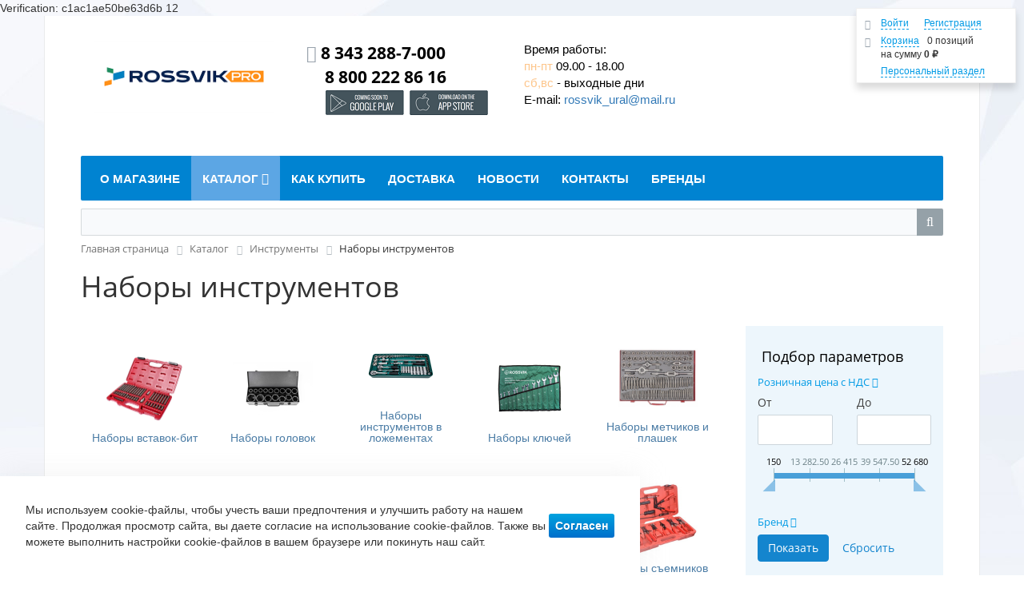

--- FILE ---
content_type: text/html; charset=UTF-8
request_url: https://rossvik-shop.ru/catalog/nabory_instrumentov/
body_size: 58753
content:
<!DOCTYPE html>
<html xml:lang="ru" lang="ru">
<head>
	<meta http-equiv="X-UA-Compatible" content="IE=edge" />
	<meta name="viewport" content="user-scalable=no, initial-scale=1.0, maximum-scale=1.0, width=device-width">
	<link rel="shortcut icon" type="image/x-icon" href="/favicon.ico" />
	<meta http-equiv="Content-Type" content="text/html; charset=UTF-8" />
<meta name="robots" content="index, follow" />
<meta name="keywords" content="Шиномонтажное оборудование, Комплект шиномонтажного оборудования, Оборудование для шиномонтажа, Шиномонтажный станок, Шиномонтажный стэнд, Балансировочный станок, Балансировочный стэнд, Автосервисное оборудование, Оборудование для автосервиса, Домкрат, Домкрат подкатной, Домкрат гидравлический, Домкрат пневматический, Домкрат для шиномонтажа, Гайковерт для шиномонтажа, Гайковерт пневматический для шиномонтажа, Все для шиномонтажа, стенд, станок" />
<meta name="description" content="Интернет-магазин шиномонтажного оборудования &amp;quot;Россвик&amp;quot; предлагает купить Наборы инструментов в Екатеринбурге по выгодным ценам. На сайте вы найдете фото и характеристики товаров." />
<script type="text/javascript" data-skip-moving="true">(function(w, d, n) {var cl = "bx-core";var ht = d.documentElement;var htc = ht ? ht.className : undefined;if (htc === undefined || htc.indexOf(cl) !== -1){return;}var ua = n.userAgent;if (/(iPad;)|(iPhone;)/i.test(ua)){cl += " bx-ios";}else if (/Android/i.test(ua)){cl += " bx-android";}cl += (/(ipad|iphone|android|mobile|touch)/i.test(ua) ? " bx-touch" : " bx-no-touch");cl += w.devicePixelRatio && w.devicePixelRatio >= 2? " bx-retina": " bx-no-retina";var ieVersion = -1;if (/AppleWebKit/.test(ua)){cl += " bx-chrome";}else if ((ieVersion = getIeVersion()) > 0){cl += " bx-ie bx-ie" + ieVersion;if (ieVersion > 7 && ieVersion < 10 && !isDoctype()){cl += " bx-quirks";}}else if (/Opera/.test(ua)){cl += " bx-opera";}else if (/Gecko/.test(ua)){cl += " bx-firefox";}if (/Macintosh/i.test(ua)){cl += " bx-mac";}ht.className = htc ? htc + " " + cl : cl;function isDoctype(){if (d.compatMode){return d.compatMode == "CSS1Compat";}return d.documentElement && d.documentElement.clientHeight;}function getIeVersion(){if (/Opera/i.test(ua) || /Webkit/i.test(ua) || /Firefox/i.test(ua) || /Chrome/i.test(ua)){return -1;}var rv = -1;if (!!(w.MSStream) && !(w.ActiveXObject) && ("ActiveXObject" in w)){rv = 11;}else if (!!d.documentMode && d.documentMode >= 10){rv = 10;}else if (!!d.documentMode && d.documentMode >= 9){rv = 9;}else if (d.attachEvent && !/Opera/.test(ua)){rv = 8;}if (rv == -1 || rv == 8){var re;if (n.appName == "Microsoft Internet Explorer"){re = new RegExp("MSIE ([0-9]+[\.0-9]*)");if (re.exec(ua) != null){rv = parseFloat(RegExp.$1);}}else if (n.appName == "Netscape"){rv = 11;re = new RegExp("Trident/.*rv:([0-9]+[\.0-9]*)");if (re.exec(ua) != null){rv = parseFloat(RegExp.$1);}}}return rv;}})(window, document, navigator);</script>


<link href="/bitrix/css/main/bootstrap.min.css?1587469682121326" type="text/css"  rel="stylesheet" />
<link href="/bitrix/css/main/font-awesome.min.css?158746968223748" type="text/css"  rel="stylesheet" />
<link href="/bitrix/js/ui/fonts/opensans/ui.font.opensans.min.css?16594444472320" type="text/css"  rel="stylesheet" />
<link href="/bitrix/js/main/popup/dist/main.popup.bundle.min.css?165944442724774" type="text/css"  rel="stylesheet" />
<link href="/bitrix/cache/css/s1/eshop_bootstrap_blue_rossvik/page_55b76b2c3b76b60efc354d34c23b936e/page_55b76b2c3b76b60efc354d34c23b936e_v1.css?1763683705110453" type="text/css"  rel="stylesheet" />
<link href="/bitrix/cache/css/s1/eshop_bootstrap_blue_rossvik/template_647211fbd87ae0c218d4184155562bd0/template_647211fbd87ae0c218d4184155562bd0_v1.css?176368362880278" type="text/css"  data-template-style="true" rel="stylesheet" />







<link rel="canonical" href="https://rossvik-shop.ru/catalog/nabory_instrumentov/" />



		<title>Наборы инструментов купить в Екатеринбурге по выгодным ценам с доставкой | &quot;Россвик-Урал&quot;</title>

<!-- Yandex.Metrika counter -->
<noscript><div><img src="https://mc.yandex.ru/watch/97851785" style="position:absolute; left:-9999px;" alt="" /></div></noscript>
<!-- /Yandex.Metrika counter -->

<html>
    <head>
        <meta http-equiv="Content-Type" content="text/html; charset=UTF-8">
    </head>
    <body>Verification: c1ac1ae50be63d6b</body>
</html>

<script data-skip-moving="true" src="https://smartcaptcha.yandexcloud.net/captcha.js" defer></script>
</head>
<body class="bx-background-image bx-blue" >12
<div id="panel"></div>
<!-- Yandex.Metrika counter -->
<noscript><div><img src="https://mc.yandex.ru/watch/43942904" style="position:absolute; left:-9999px;" alt="" /></div></noscript>
<!-- /Yandex.Metrika counter -->
<!--siteset-->


<div class="bx-wrapper" id="bx_eshop_wrap">
	<header class="bx-header">
		<div class="bx-header-section container">
			<div class="row">
				<div class="col-lg-3 col-md-3 col-sm-4 col-xs-12">
					<div class="bx-logo">
						<a class="bx-logo-block hidden-xs" href="/">
							<img width="286" alt="Логотип 2024" src="/upload/medialibrary/337/326pxoabo8v2yxcq9angtht200r3mtzd.png" height="115" title="Логотип 2024"><br>						</a>
						<a class="bx-logo-block hidden-lg hidden-md hidden-sm text-center" href="/">
							<img width="1024" alt="logo_2024_white.png" src="/upload/medialibrary/bf5/snoj8qgoz0imhfm66q6uswb2385f0mh0.png" height="194" title="logo_2024_white.png"><br>						</a>
					</div>
				</div>
				<div class="col-lg-3 col-md-3 col-sm-4 col-xs-12">
					<div class="bx-inc-orginfo">
						<div>
							<span class="bx-inc-orginfo-phone"><i class="fa fa-phone"></i> 8 343&nbsp;288-7-000<br>
 8 800 222 86 16<br>
 <a href="https://play.google.com/store/apps/details?id=ru.rossvikshop.app" target="_blank"><img width="100" src="/images/an1d.png" height="33"></a>&nbsp;<a href="https://apps.apple.com/ru/app/rossvik-shop/id1475620424" target="_blank"><img width="100" src="/images/ap1ll1.png" height="33"></a> <br>
 <span style="font-size: 12px;font-weigt: normal:;">
 </span></span>
						</div>
					</div>
				</div>
				<div class="col-lg-3 col-md-3 hidden-sm hidden-xs">
					<div class="bx-worktime">
						<div class="bx-worktime-prop">
							Время работы: <br>
 <span style="color: #fdc68c;">пн-пт</span> 09.00 -&nbsp;18.00 <br>
 <span style="color: #fdc68c;">сб,вс</span> - выходные дни<br>
 E-mail: <a href="mailto:rossvik_ural@mail.ru" target="_blank">rossvik_ural@mail.ru</a><br>
 						</div>
					</div>
				</div>
				<div class="col-lg-3 col-md-3 col-sm-4 col-xs-12 hidden-xs">
					<div id="bx_basketFKauiI" class="bx-basket-fixed right top bx-closed"><!--'start_frame_cache_bx_basketFKauiI'--><div class="bx-hdr-profile">
	<div class="bx-basket-block">
		<i class="fa fa-user"></i>
					<a href="/login/?login=yes&backurl=%2Fcatalog%2Fnabory_instrumentov%2F">Войти</a>
			&nbsp;
			<a href="/login/?register=yes&backurl=%2Fcatalog%2Fnabory_instrumentov%2F">Регистрация</a>
			</div>
	<div class="bx-basket-block"><i class="fa fa-shopping-cart"></i>
			<a href="/personal/cart/">Корзина</a>0 позиций			<br class="hidden-xs"/>
			<span>
				на сумму									<strong>0 &#8381;</strong>
							</span>
									<div style="padding-top: 4px;">
			<span class="icon_info"></span>
			<a href="/personal/">Персональный раздел</a>
			</div>
			</div>
</div><!--'end_frame_cache_bx_basketFKauiI'--></div>
				</div>
			</div>
			<div class="row">
				<div class="col-md-12 hidden-xs">
					<div class="b-main-submenu-list">
	<div class="b-main-submenu_group-holder">
					<div></div>
					<a href="/catalog/_rasprodazha/" class="b-main-submenu_image">
						<img src="/upload/iblock/392/1elqyumaixrien757w260zohbdpt5kos.jpg" alt="sale.jpg">
					</a>
				<ul class="b-main-submenu_group">
					<li class="b-main-submenu_group-item"><a href="/catalog/_rasprodazha/" class="b-main-submenu_group-title">! распродажа</a></li>
				</ul><div style="clear: both;"></div>
			  </div><div class="b-main-submenu_group-holder">
					<div></div>
					<a href="/catalog/avtopodemniki/" class="b-main-submenu_image">
						<img src="/upload/iblock/374/da3i3l96xeihljqvigu6eafq2q71ga04.jpg" alt="Автоподъемники двухстоечные.jpg">
					</a>
				<ul class="b-main-submenu_group">
					<li class="b-main-submenu_group-item"><a href="/catalog/avtopodemniki/" class="b-main-submenu_group-title">автоподъемники</a>
					<ul><li><a href="/catalog/avtopodemniki_dvukhstoechnye/">автоподъемники двухстоечные</a></li><li><a href="/catalog/avtopodemniki_kanavnye_yamnye/">автоподъемники канавные (ямные)</a></li><li><a href="/catalog/avtopodemniki_nozhnichnye/">автоподъемники ножничные</a></li><li><a href="/catalog/avtopodemniki_chetyrekhstoechnye/">автоподъемники четырехстоечные</a></li><li><a href="/catalog/aksessuary_dlya_avtopodemnikov/">аксессуары для автоподъемников</a></li><li><a href="/catalog/aksessuary_dlya_yamnykh_podemnikov/">аксессуары для ямных подъемников</a></li><li><a href="/catalog/zapchasti_dlya_avtopodemnikov/">запчасти для автоподъемников</a></li><li><a href="/catalog/traversy_dlya_avtopodemnikov/">траверсы для автоподъемников</a></li></ul>
				</li>
			  </ul><div style="clear: both;"></div>
		    </div><div class="b-main-submenu_group-holder">
					<div></div>
					<a href="/catalog/avtokhimiya_masla_aksessuary/" class="b-main-submenu_image">
						<img src="/upload/iblock/5a7/dlxgdim23d437w4ij2xbiwrcw01tcz2d.jpg" alt="Автохимия.jpg">
					</a>
				<ul class="b-main-submenu_group">
					<li class="b-main-submenu_group-item"><a href="/catalog/avtokhimiya_masla_aksessuary/" class="b-main-submenu_group-title">автохимия, масла, аксессуары</a>
					<ul><li><a href="/catalog/aksessuary_dlya_avtomoek/">аксессуары для автомоек</a></li><li><a href="/catalog/aksessuary_dlya_deteylinga/">аксессуары для детейлинга</a></li><li><a href="/catalog/masla/">масла</a></li><li><a href="/catalog/khimiya_dlya_avtomoyki/">химия для автомойки</a></li><li><a href="/catalog/khimiya_dlya_deteylinga/">химия для детейлинга</a></li><li><a href="/catalog/khimiya_dlya_avtoservisa/">химия для автосервиса</a></li><li><a href="/catalog/khimiya_dlya_klininga/">химия для клининга</a></li></ul>
				</li>
			  </ul><div style="clear: both;"></div>
		    </div><div class="b-main-submenu_group-holder">
					<div></div>
					<a href="/catalog/balansirovochnye_granuly_i_gruza/" class="b-main-submenu_image">
						<img src="/upload/iblock/974/qog7c3z3peo0nl1u8sxx6rxcqhprwatr.jpg" alt="Груза для грузовых колес.jpg">
					</a>
				<ul class="b-main-submenu_group">
					<li class="b-main-submenu_group-item"><a href="/catalog/balansirovochnye_granuly_i_gruza/" class="b-main-submenu_group-title">балансировочные гранулы и груза</a>
					<ul><li><a href="/catalog/granuly_dlya_balansirovki_koles/">гранулы для балансировки колес</a></li><li><a href="/catalog/gruza_dlya_gruzovykh_koles/">груза для грузовых колес</a></li><li><a href="/catalog/gruza_samokleyashchiesya/">груза самоклеящиеся</a></li><li><a href="/catalog/gruza_svintsovye_dlya_litykh_diskov/">груза свинцовые для литых дисков</a></li><li><a href="/catalog/gruza_svintsovye_dlya_shtampovannykh_diskov/">груза свинцовые для штампованных дисков</a></li><li><a href="/catalog/gruza_stalnye_dlya_litykh_diskov/">груза стальные для литых дисков</a></li><li><a href="/catalog/gruza_stalnye_dlya_shtampovannykh_diskov/">груза стальные для штампованных дисков</a></li></ul>
				</li>
			  </ul><div style="clear: both;"></div>
		    </div><div class="b-main-submenu_group-holder">
					<div></div>
					<a href="/catalog/balansirovochnye_stanki/" class="b-main-submenu_image">
						<img src="/upload/iblock/7d7/nuc0r7hs82o0j0aac6zm4vybhb87atek.jpg" alt="Балансировочные станки.jpg">
					</a>
				<ul class="b-main-submenu_group">
					<li class="b-main-submenu_group-item"><a href="/catalog/balansirovochnye_stanki/" class="b-main-submenu_group-title">балансировочные станки</a>
					<ul><li><a href="/catalog/balansirovochnye_stanki_gruzovye/">балансировочные станки грузовые</a></li><li><a href="/catalog/aksessuary_dlya_balansirovochnykh_stankov/">аксессуары для балансировочных станков</a></li><li><a href="/catalog/balansirovochnye_stanki_legkovye/">балансировочные станки легковые</a></li><li><a href="/catalog/zapchasti_dlya_balansirovochnykh_stankov_rossvik_remax/">запчасти для балансировочных станков</a></li></ul>
				</li>
			  </ul><div style="clear: both;"></div>
		    </div><div class="b-main-submenu_group-holder">
					<div></div>
					<a href="/catalog/bortorasshiriteli/" class="b-main-submenu_image">
						<img src="/upload/iblock/c2c/uo98aqye0nzq9wy1uq7h37wzdh44dlk8.jpg" alt="Борторасширители.jpg">
					</a>
				<ul class="b-main-submenu_group">
					<li class="b-main-submenu_group-item"><a href="/catalog/bortorasshiriteli/" class="b-main-submenu_group-title">борторасширители</a>
					<ul><li><a href="/catalog/bortorasshiriteli_1/">борторасширители</a></li><li><a href="/catalog/zapchasti_dlya_bortorasshiriteley/">запчасти для борторасширителей</a></li></ul>
				</li>
			  </ul><div style="clear: both;"></div>
		    </div><div class="b-main-submenu_group-holder">
					<div></div>
					<a href="/catalog/ventili_i_komplektuyushchie/" class="b-main-submenu_image">
						<img src="/upload/iblock/2aa/2yyi7ocic55cg6vxx4q3o6ixv09tdc6m.jpg" alt="Вентили и комплектующие.jpg">
					</a>
				<ul class="b-main-submenu_group">
					<li class="b-main-submenu_group-item"><a href="/catalog/ventili_i_komplektuyushchie/" class="b-main-submenu_group-title">вентили и комплектующие</a>
					<ul><li><a href="/catalog/ventili/">вентили</a></li><li><a href="/catalog/kolpachki_nippeli_zazhimy_dlya_ventiley/">колпачки, ниппели, зажимы для вентилей</a></li><li><a href="/catalog/udliniteli_ventiley_metallicheskie/">удлинители вентилей металлические</a></li><li><a href="/catalog/udliniteli_ventiley_plastikovye/">удлинители вентилей пластиковые</a></li><li><a href="/catalog/udliniteli_ventiley_rezinovye/">удлинители вентилей резиновые</a></li><li><a href="/catalog/udliniteli_ventiley_rezinovye_v_metallicheskoy_opletke/">удлинители вентилей резиновые в металлической оплетке</a></li></ul>
				</li>
			  </ul><div style="clear: both;"></div>
		    </div><div class="b-main-submenu_group-holder">
					<div></div>
					<a href="/catalog/vulkanizatory/" class="b-main-submenu_image">
						<img src="/upload/iblock/52f/n89ruia7bi25ddvj9pzgmjqnch2fzpf3.png" alt="Вулканизаторы.png">
					</a>
				<ul class="b-main-submenu_group">
					<li class="b-main-submenu_group-item"><a href="/catalog/vulkanizatory/" class="b-main-submenu_group-title">вулканизаторы</a>
					<ul><li><a href="/catalog/chekhly_dlya_pnevmopodushek/">чехлы для пневмоподушек</a></li><li><a href="/catalog/aksessuary_dlya_vulkanizatorov/">аксессуары для вулканизаторов</a></li><li><a href="/catalog/vulkanizatory_1/">вулканизаторы</a></li><li><a href="/catalog/meshki_i_vkladyshi_dlya_vulkanizatorov/">мешки и вкладыши для вулканизаторов</a></li><li><a href="/catalog/nagrevatelnye_elementy_dlya_vulkanizatorov/">нагревательные элементы для вулканизаторов</a></li><li><a href="/catalog/pnevmopodushki_dlya_vulkanizatorov/">пневмоподушки для вулканизаторов</a></li><li><a href="/catalog/zapchasti_dlya_vulkanizatorov/">запчасти для вулканизаторов</a></li></ul>
				</li>
			  </ul><div style="clear: both;"></div>
		    </div><div class="b-main-submenu_group-holder">
					<div></div>
					<a href="/catalog/gidravlicheskoe_oborudovanie/" class="b-main-submenu_image">
						<img src="/upload/iblock/4d7/kyayifodg23v68wvjhyo5as5j0rrqwn8.jpg" alt="Краны гаражные.jpg">
					</a>
				<ul class="b-main-submenu_group">
					<li class="b-main-submenu_group-item"><a href="/catalog/gidravlicheskoe_oborudovanie/" class="b-main-submenu_group-title">гидравлическое оборудование</a>
					<ul><li><a href="/catalog/zapchasti_dlya_gidravlicheskogo_oborudovaniya/">запчасти для гидравлического оборудования</a></li><li><a href="/catalog/aksessuary_dlya_gidravlicheskogo_oborudovaniya/">аксессуары для гидравлического оборудования</a></li><li><a href="/catalog/krany_garazhnye/">краны гаражные</a></li><li><a href="/catalog/pressy_garazhnye/">прессы гаражные</a></li><li><a href="/catalog/stoyki_transmissionnye/">стойки трансмиссионные</a></li><li><a href="/catalog/stoly_podemnye/">столы подъемные</a></li></ul>
				</li>
			  </ul><div style="clear: both;"></div>
		    </div><div class="b-main-submenu_group-holder">
					<div></div>
					<a href="/catalog/diagnosticheskoe_oborudovanie/" class="b-main-submenu_image">
						<img src="/upload/iblock/ed8/rjgiri2j85hl1a3b1r48wtrf9pweun01.png" alt="Диагностическое оборудование.png">
					</a>
				<ul class="b-main-submenu_group">
					<li class="b-main-submenu_group-item"><a href="/catalog/diagnosticheskoe_oborudovanie/" class="b-main-submenu_group-title">диагностическое оборудование</a>
					<ul><li><a href="/catalog/zapchasti_dlya_diagnosticheskogo_oborudovaniya/">запчасти для диагностического оборудования</a></li><li><a href="/catalog/videoendoskopy_1/">видеоэндоскопы</a></li><li><a href="/catalog/datchiki_davleniya_tpms_i_aksessuary/">датчики давления tpms и аксессуары</a></li><li><a href="/catalog/dymogeneratory_1/">дымогенераторы</a></li><li><a href="/catalog/ostsillografy/">осциллографы</a></li><li><a href="/catalog/programmnoe_obespechenie_dlya_diagnostiki/">программное обеспечение для диагностики</a></li><li><a href="/catalog/prochee_diagnosticheskoe_oborudovanie/">прочее диагностическое оборудование</a></li><li><a href="/catalog/skanery_avtomobilnye/">сканеры автомобильные</a></li><li><a href="/catalog/teplovizory/">тепловизоры</a></li><li><a href="/catalog/testery/">тестеры</a></li><li><a href="/catalog/ustanovki_dlya_diagnostiki_i_uz_ochistki_forsunok/">установки для диагностики и уз очистки форсунок</a></li><li><a href="/catalog/emulyatory_i_programmatory/">эмуляторы и программаторы</a></li></ul>
				</li>
			  </ul><div style="clear: both;"></div>
		    </div><div class="b-main-submenu_group-holder">
					<div></div>
					<a href="/catalog/domkraty/" class="b-main-submenu_image">
						<img src="/upload/iblock/92d/huik8h81kb3213xjunsrz9kfvvsi77vy.jpg" alt="Домкраты.jpg">
					</a>
				<ul class="b-main-submenu_group">
					<li class="b-main-submenu_group-item"><a href="/catalog/domkraty/" class="b-main-submenu_group-title">домкраты</a>
					<ul><li><a href="/catalog/aksessuary_dlya_domkratov/">аксессуары для домкратов</a></li><li><a href="/catalog/domkraty_butylochnye/">домкраты бутылочные</a></li><li><a href="/catalog/domkraty_podkatnye_gidravlicheskie/">домкраты подкатные гидравлические</a></li><li><a href="/catalog/domkraty_podkatnye_pnevmogidravlicheskie/">домкраты подкатные пневмогидравлические</a></li><li><a href="/catalog/zapchasti_dlya_domkratov/">запчасти для домкратов</a></li><li><a href="/catalog/domkraty_pnevmaticheskie/">домкраты пневматические</a></li></ul>
				</li>
			  </ul><div style="clear: both;"></div>
		    </div><div class="b-main-submenu_group-holder">
					<div></div>
					<a href="/catalog/zashchitnye_chekhly_i_pakety_dlya_koles/" class="b-main-submenu_image">
						<img src="/upload/iblock/f75/dv6ixhky3wkgl21x7nl5g5wyxd6ydbpx.jpg" alt="Защитные чехлы.jpg">
					</a>
				<ul class="b-main-submenu_group">
					<li class="b-main-submenu_group-item"><a href="/catalog/zashchitnye_chekhly_i_pakety_dlya_koles/" class="b-main-submenu_group-title">защитные чехлы и пакеты для колес</a>
					<ul><li><a href="/catalog/zashchitnye_chekhly/">защитные чехлы</a></li><li><a href="/catalog/pakety_dlya_koles/">пакеты для колес</a></li></ul>
				</li>
			  </ul><div style="clear: both;"></div>
		    </div><div class="b-main-submenu_group-holder">
					<div></div>
					<a href="/catalog/instrument_dlya_shinoremonta/" class="b-main-submenu_image">
						<img src="/upload/iblock/514/07ryhwhc1wk1ag893azhhbxlv82bc53w.jpg" alt="Инструмент для шиноремонта.jpg">
					</a>
				<ul class="b-main-submenu_group">
					<li class="b-main-submenu_group-item"><a href="/catalog/instrument_dlya_shinoremonta/" class="b-main-submenu_group-title">инструмент для шиноремонта</a>
					<ul><li><a href="/catalog/dyrokol_dlya_kamer/">дырокол для камер</a></li><li><a href="/catalog/igly_dlya_ustanovki_zhgutov/">иглы для установки жгутов</a></li><li><a href="/catalog/instrument_dlya_shinoremonta_prochiy/">инструмент для шиноремонта прочий</a></li><li><a href="/catalog/kisti_dlya_shinoremonta/">кисти для шиноремонта</a></li><li><a href="/catalog/kleshchi_balansirovochnye/">клещи балансировочные</a></li><li><a href="/catalog/lopatki_montazhnye/">лопатки монтажные</a></li><li><a href="/catalog/narezka_protektora/">нарезка протектора</a></li><li><a href="/catalog/otvertki_dlya_nippeley/">отвертки для ниппелей</a></li><li><a href="/catalog/rezbonarezateli/">резьбонарезатели</a></li><li><a href="/catalog/roliki_dlya_raskatki/">ролики для раскатки</a></li><li><a href="/catalog/rychagi_dlya_ustanovki_ventiley/">рычаги для установки вентилей</a></li><li><a href="/catalog/skrebki/">скребки</a></li><li><a href="/catalog/sherokhovalnye_diski_i_polusfery/">шероховальные диски и полусферы</a></li><li><a href="/catalog/shilo_dlya_podgotovki_otverstiy/">шило для подготовки отверстий</a></li><li><a href="/catalog/nabory_montazhek/">наборы монтажек</a></li></ul>
				</li>
			  </ul><div style="clear: both;"></div>
		    </div><div class="b-main-submenu_group-holder">
					<div></div>
					<a href="/catalog/instrumenty/" class="b-main-submenu_image">
						<img src="/upload/iblock/552/rrkwdpb7yyrnyc8vlck3bnf93yfizr3z.jpeg" alt="Инструменты.jpeg">
					</a>
				<ul class="b-main-submenu_group">
					<li class="b-main-submenu_group-item"><a href="/catalog/instrumenty/" class="b-main-submenu_group-title">инструменты</a>
					<ul><li><a href="/catalog/zapchasti_dlya_instrumenta/">запчасти для инструмента</a></li><li><a href="/catalog/akkumulyatornyy_instrument/">аккумуляторный инструмент</a></li><li><a href="/catalog/bity_vstavki/">биты, вставки</a></li><li><a href="/catalog/voronki_i_emkosti/">воронки и емкости</a></li><li><a href="/catalog/vorotki_i_remkomplekty_dlya_vorotkov/">воротки и ремкомплекты для воротков</a></li><li><a href="/catalog/gazovye_gorelki/">газовые горелки</a></li><li><a href="/catalog/gaykoverty_ruchnye_i_golovki/">гайковерты ручные и головки</a></li><li><a href="/catalog/golovki_tortsevye_1/">головки торцевые</a></li><li><a href="/catalog/dinamometricheskiy_instrument/">динамометрический инструмент</a></li><li><a href="/catalog/zaklepochniki_i_aksessuary/">заклепочники и аксессуары</a></li><li><a href="/catalog/zakhvaty_derzhateli_zerkala/">захваты, держатели, зеркала</a></li><li><a href="/catalog/izmeritelnyy_instrument/">измерительный инструмент</a></li><li><a href="/catalog/instrument_dlya_raboty_s_povrezhdennym_krepezhom/">инструмент для работы с поврежденным крепежом</a></li><li><a href="/catalog/instrument_dlya_metalloobrabotki/">инструмент для металлообработки</a></li><li><a href="/catalog/klyuchi_1/">ключи</a></li><li><a href="/catalog/krepezh_i_montazhnye_lenty/">крепеж и монтажные ленты</a></li><li><a href="/catalog/montirovki/">монтировки</a></li><li><a href="/catalog/nabory_instrumentov/">наборы инструментов</a></li><li><a href="/catalog/otvertki/">отвертки</a></li><li><a href="/catalog/pnevmaticheskiy_instrument/">пневматический инструмент</a></li><li><a href="/catalog/sistemy_khraneniya_instrumentov/">системы хранения инструментов</a></li><li><a href="/catalog/spetsinstrument_2/">специнструмент</a></li><li><a href="/catalog/sredstva_zashchitnye/">средства защитные</a></li><li><a href="/catalog/semniki/">съемники</a></li><li><a href="/catalog/tiski_i_aksessuary/">тиски и аксессуары</a></li><li><a href="/catalog/treshchotki_i_remkomplekty_dlya_treshchotok/">трещотки и ремкомплекты для трещоток</a></li><li><a href="/catalog/udarnyy_instrument_1/">ударный инструмент</a></li><li><a href="/catalog/fonari_i_perenosnye_lampy/">фонари и переносные лампы</a></li><li><a href="/catalog/sharnirno_gubtsevyy_instrument_1/">шарнирно-губцевый инструмент</a></li><li><a href="/catalog/setevoy_instrument/">сетевой инструмент</a></li></ul>
				</li>
			  </ul><div style="clear: both;"></div>
		    </div><div class="b-main-submenu_group-holder">
					<div></div>
					<a href="/catalog/kamery_avtomobilnye/" class="b-main-submenu_image">
						<img src="/upload/iblock/c9d/smzgb5hhlo6w4halq9dhgp9o5za8256t.jpg" alt="Камеры автомобильные.jpg">
					</a>
				<ul class="b-main-submenu_group">
					<li class="b-main-submenu_group-item"><a href="/catalog/kamery_avtomobilnye/" class="b-main-submenu_group-title">камеры автомобильные</a></li>
				</ul><div style="clear: both;"></div>
			  </div><div class="b-main-submenu_group-holder">
					<div></div>
					<a href="/catalog/kompressory/" class="b-main-submenu_image">
						<img src="/upload/iblock/9c6/354cs6zwagy26ok2l4t4kew9gb66t4yj.jpg" alt="Компрессоры поршневые.jpg">
					</a>
				<ul class="b-main-submenu_group">
					<li class="b-main-submenu_group-item"><a href="/catalog/kompressory/" class="b-main-submenu_group-title">компрессоры</a>
					<ul><li><a href="/catalog/kompressory_vintovye/">компрессоры винтовые</a></li><li><a href="/catalog/kompressory_porshnevye/">компрессоры поршневые</a></li><li><a href="/catalog/osushiteli_dlya_kompressorov/">осушители для компрессоров</a></li><li><a href="/catalog/resivery_dlya_kompressorov/">ресиверы для компрессоров</a></li><li><a href="/catalog/zapchasti_dlya_kompressorov/">запчасти для компрессоров</a></li></ul>
				</li>
			  </ul><div style="clear: both;"></div>
		    </div><div class="b-main-submenu_group-holder">
					<div></div>
					<a href="/catalog/materialy_dlya_shinoremonta/" class="b-main-submenu_image">
						<img src="/upload/iblock/7aa/vo8myrru1wvdcwvj52zdbqbq0pixi17q.jpg" alt="Материалы для шиноремонта.jpg">
					</a>
				<ul class="b-main-submenu_group">
					<li class="b-main-submenu_group-item"><a href="/catalog/materialy_dlya_shinoremonta/" class="b-main-submenu_group-title">материалы для шиноремонта</a>
					<ul><li><a href="/catalog/aptechki_dlya_shinoremonta/">аптечки для шиноремонта</a></li><li><a href="/catalog/ventili_remontnye_dlya_kamer/">вентили ремонтные для камер</a></li><li><a href="/catalog/gribki_nozhki_gribkov/">грибки, ножки грибков</a></li><li><a href="/catalog/zhguty_shnury/">жгуты, шнуры</a></li><li><a href="/catalog/latki_kamernye_kruglye_f/">латки камерные круглые (ф)</a></li><li><a href="/catalog/latki_kamernye_ovalnye_o/">латки камерные овальные (о)</a></li><li><a href="/catalog/latki_universalnye_u/">латки универсальные (u)</a></li><li><a href="/catalog/plastyri_kordovye/">пластыри кордовые</a></li><li><a href="/catalog/plastyri_remontnye_veernye/">пластыри ремонтные веерные</a></li><li><a href="/catalog/plastyri_remontnye_serii_crs/">пластыри ремонтные серии crs</a></li><li><a href="/catalog/plastyri_remontnye_serii_d/">пластыри ремонтные серии d</a></li><li><a href="/catalog/plastyri_remontnye_serii_ds/">пластыри ремонтные серии ds</a></li><li><a href="/catalog/plastyri_remontnye_serii_du/">пластыри ремонтные серии du</a></li><li><a href="/catalog/plastyri_remontnye_serii_r/">пластыри ремонтные серии r</a></li><li><a href="/catalog/plastyri_remontnye_serii_rs/">пластыри ремонтные серии rs</a></li><li><a href="/catalog/plenka_termostoykaya/">пленка термостойкая</a></li><li><a href="/catalog/rezina_syraya/">резина сырая</a></li><li><a href="/catalog/khimiya_dlya_shinoremonta/">химия для шиноремонта</a></li></ul>
				</li>
			  </ul><div style="clear: both;"></div>
		    </div><div class="b-main-submenu_group-holder">
					<div></div>
					<a href="/catalog/mebel_dlya_avtoservisa/" class="b-main-submenu_image">
						<img src="/upload/iblock/71d/xg9fqhno1asor3xicbtj1ig6sqgp2heh.jpg" alt="Шкафы.jpg">
					</a>
				<ul class="b-main-submenu_group">
					<li class="b-main-submenu_group-item"><a href="/catalog/mebel_dlya_avtoservisa/" class="b-main-submenu_group-title">мебель для автосервиса</a>
					<ul><li><a href="/catalog/aksessuary_dlya_mebeli/">аксессуары для мебели</a></li><li><a href="/catalog/verstaki/">верстаки</a></li><li><a href="/catalog/podkatnye_telezhki/">подкатные тележки</a></li><li><a href="/catalog/sidenya_remontnye/">сиденья ремонтные</a></li><li><a href="/catalog/stellazhi_instrumentalnye/">стеллажи инструментальные</a></li><li><a href="/catalog/telezhki_dlya_instrumentov/">тележки для инструментов</a></li><li><a href="/catalog/telezhki_prochie/">тележки прочие</a></li><li><a href="/catalog/shkafy/">шкафы</a></li></ul>
				</li>
			  </ul><div style="clear: both;"></div>
		    </div><div class="b-main-submenu_group-holder">
					<div></div>
					<a href="/catalog/moechnoe_i_chistyashchee_oborudovanie/" class="b-main-submenu_image">
						<img src="/upload/iblock/17c/8j1zns3rwwq2huz6qhrrp3d1iq5nkecy.jpeg" alt="Моечное оборудование.jpeg">
					</a>
				<ul class="b-main-submenu_group">
					<li class="b-main-submenu_group-item"><a href="/catalog/moechnoe_i_chistyashchee_oborudovanie/" class="b-main-submenu_group-title">моечное и чистящее оборудование</a>
					<ul><li><a href="/catalog/penokomplekty/">пенокомплекты</a></li><li><a href="/catalog/zapchasti_dlya_moechnogo_oborudovaniya/">запчасти для моечного оборудования</a></li><li><a href="/catalog/apparaty_vysokogo_davleniya_2/">аппараты высокого давления</a></li><li><a href="/catalog/penogeneratory_penokomplekty_dozatrony/">пеногенераторы</a></li><li><a href="/catalog/pylesosy_1/">пылесосы</a></li><li><a href="/catalog/aksessuary_dlya_moechnogo_oborudovaniya/">аксессуары для моечного оборудования</a></li><li><a href="/catalog/pistolety_moyushchie_chistyashchie/">пистолеты моющие, чистящие</a></li><li><a href="/catalog/polomoechnye_mashiny/">поломоечные машины</a></li><li><a href="/catalog/turbosushki/">турбосушки</a></li></ul>
				</li>
			  </ul><div style="clear: both;"></div>
		    </div><div class="b-main-submenu_group-holder">
					<div></div>
					<a href="/catalog/moyki_koles/" class="b-main-submenu_image">
						<img src="/upload/iblock/096/mk77r157csg25e3kzes7kio6qfxk0uym.jpg" alt="Мойки колес.jpg">
					</a>
				<ul class="b-main-submenu_group">
					<li class="b-main-submenu_group-item"><a href="/catalog/moyki_koles/" class="b-main-submenu_group-title">мойки колес</a>
					<ul><li><a href="/catalog/moyki_koles_1/">мойки колес</a></li><li><a href="/catalog/raskhodnye_materialy_dlya_moek_koles/">расходные материалы для моек колес</a></li></ul>
				</li>
			  </ul><div style="clear: both;"></div>
		    </div><div class="b-main-submenu_group-holder">
					<div></div>
					<a href="/catalog/oborudovanie_dlya_diagnostiki_podveski/" class="b-main-submenu_image">
						<img src="/upload/iblock/285/e2tczz6gj2rz414oob252ydiatyq6sme.png" alt="c3740a9038c15eaf449a9738f89ac44b.png">
					</a>
				<ul class="b-main-submenu_group">
					<li class="b-main-submenu_group-item"><a href="/catalog/oborudovanie_dlya_diagnostiki_podveski/" class="b-main-submenu_group-title">оборудование для диагностики подвески</a></li>
				</ul><div style="clear: both;"></div>
			  </div><div class="b-main-submenu_group-holder">
					<div></div>
					<a href="/catalog/oborudovanie_dlya_zameny_masla_1/" class="b-main-submenu_image">
						<img src="/upload/iblock/11e/pjoasiq4jiavlaqqnkkqfewd4pwqo6bq.jpeg" alt="Оборудование для замены масла.jpeg">
					</a>
				<ul class="b-main-submenu_group">
					<li class="b-main-submenu_group-item"><a href="/catalog/oborudovanie_dlya_zameny_masla_1/" class="b-main-submenu_group-title">оборудование для замены масла</a>
					<ul><li><a href="/catalog/zapchasti_dlya_maslosmennogo_oborudovaniya/">запчасти для маслосменного оборудования</a></li><li><a href="/catalog/ustanovki_dlya_razdachi_gustykh_smazok_shpritsy/">установки для раздачи густых смазок, шприцы</a></li><li><a href="/catalog/aksessuary_dlya_maslosmennogo_oborudovaniya/">аксессуары для маслосменного оборудования</a></li><li><a href="/catalog/ustanovki_dlya_razdachi_masla/">установки для раздачи масла</a></li><li><a href="/catalog/ustanovki_dlya_sbora_masla/">установки для сбора масла</a></li></ul>
				</li>
			  </ul><div style="clear: both;"></div>
		    </div><div class="b-main-submenu_group-holder">
					<div></div>
					<a href="/catalog/oborudovanie_dlya_kuzovnogo_remonta/" class="b-main-submenu_image">
						<img src="/upload/iblock/8a9/j62yhj3bxo3jhyxhbtanzu8tqzkmzeik.jpeg" alt="Оборудование для кузовного ремонта.jpeg">
					</a>
				<ul class="b-main-submenu_group">
					<li class="b-main-submenu_group-item"><a href="/catalog/oborudovanie_dlya_kuzovnogo_remonta/" class="b-main-submenu_group-title">оборудование для кузовного ремонта</a>
					<ul><li><a href="/catalog/prochee_oborudovanie_dlya_kuzovnogo_remonta/">прочее оборудование для кузовного ремонта</a></li><li><a href="/catalog/zapchasti_dlya_gidravlicheskogo_instrumenta/">запчасти для гидравлического инструмента</a></li><li><a href="/catalog/gidravlicheskiy_instrument_1/">гидравлический инструмент</a></li></ul>
				</li>
			  </ul><div style="clear: both;"></div>
		    </div><div class="b-main-submenu_group-holder">
					<div></div>
					<a href="/catalog/okrasochnoe_oborudovanie/" class="b-main-submenu_image">
						<img src="/upload/iblock/2aa/4fd30pektfubkvilqwczme0c1a2gue1l.jpg" alt="Окрасочное оборудование.jpg">
					</a>
				<ul class="b-main-submenu_group">
					<li class="b-main-submenu_group-item"><a href="/catalog/okrasochnoe_oborudovanie/" class="b-main-submenu_group-title">окрасочное оборудование</a>
					<ul><li><a href="/catalog/aksessuary_dlya_okrasochnogo_oborudovaniya/">аксессуары для окрасочного оборудования</a></li><li><a href="/catalog/okrasochnoe_oborudovanie_1/">окрасочное оборудование</a></li></ul>
				</li>
			  </ul><div style="clear: both;"></div>
		    </div><div class="b-main-submenu_group-holder">
					<div></div>
					<a href="/catalog/podstavki_strakhovochnye_i_upory/" class="b-main-submenu_image">
						<img src="/upload/iblock/805/3vlupyrzrvmltmctirgenkf8m10bibbl.jpg" alt="Подставки страховочные.jpg">
					</a>
				<ul class="b-main-submenu_group">
					<li class="b-main-submenu_group-item"><a href="/catalog/podstavki_strakhovochnye_i_upory/" class="b-main-submenu_group-title">подставки страховочные и упоры</a>
					<ul><li><a href="/catalog/podstavki_strakhovochnye/">подставки страховочные</a></li><li><a href="/catalog/upory_protivootkatnye/">упоры противооткатные</a></li></ul>
				</li>
			  </ul><div style="clear: both;"></div>
		    </div><div class="b-main-submenu_group-holder">
					<div></div>
					<a href="/catalog/pribory_dlya_regulirovki_sveta_far/" class="b-main-submenu_image">
						<img src="/upload/iblock/a5a/8fpuyrfubt21e5krds9k5qq7k08lptkx.jpg" alt="Приборы для регулировки света фар.jpg">
					</a>
				<ul class="b-main-submenu_group">
					<li class="b-main-submenu_group-item"><a href="/catalog/pribory_dlya_regulirovki_sveta_far/" class="b-main-submenu_group-title">приборы для регулировки света фар</a></li>
				</ul><div style="clear: both;"></div>
			  </div><div class="b-main-submenu_group-holder">
					<div></div>
					<a href="/catalog/pusko_zaryadnoe_oborudovanie/" class="b-main-submenu_image">
						<img src="/upload/iblock/6ce/ilo3mxbankr0ymwuiydanpc68lz7vvr3.jpg" alt="Пуско-зарядное оборудование.jpg">
					</a>
				<ul class="b-main-submenu_group">
					<li class="b-main-submenu_group-item"><a href="/catalog/pusko_zaryadnoe_oborudovanie/" class="b-main-submenu_group-title">пуско-зарядное оборудование</a>
					<ul><li><a href="/catalog/aksessuary_dlya_pzu/">аксессуары для пзу</a></li><li><a href="/catalog/zaryadnye_ustroystva/">зарядные устройства</a></li><li><a href="/catalog/pusko_zaryadnye_ustroystva/">пуско-зарядные устройства</a></li><li><a href="/catalog/puskovye_ustroystva/">пусковые устройства</a></li></ul>
				</li>
			  </ul><div style="clear: both;"></div>
		    </div><div class="b-main-submenu_group-holder">
					<div></div>
					<a href="/catalog/remni/" class="b-main-submenu_image">
						<img src="/upload/iblock/1ec/ewh9w58o9i4ep67hm0s4ryhe2gsgmgp1.png" alt="Ремни.png">
					</a>
				<ul class="b-main-submenu_group">
					<li class="b-main-submenu_group-item"><a href="/catalog/remni/" class="b-main-submenu_group-title">ремни</a></li>
				</ul><div style="clear: both;"></div>
			  </div><div class="b-main-submenu_group-holder">
					<div></div>
					<a href="/catalog/svarochnoe_oborudovanie/" class="b-main-submenu_image">
						<img src="/upload/iblock/8ce/uvv1gr4cngb8rfjd0gavw56yk3bxbrp6.jpg" alt="Сварочное оборудование.jpg">
					</a>
				<ul class="b-main-submenu_group">
					<li class="b-main-submenu_group-item"><a href="/catalog/svarochnoe_oborudovanie/" class="b-main-submenu_group-title">сварочное оборудование</a>
					<ul><li><a href="/catalog/aksessuary_dlya_svarochnogo_oborudovaniya/">аксессуары для сварочного оборудования</a></li><li><a href="/catalog/raskhodnye_materialy_dlya_svarochnogo_oborudovaniya/">расходные материалы для сварочного оборудования</a></li><li><a href="/catalog/svarochnoe_oborudovanie_i_spottery/">сварочное оборудование и споттеры</a></li></ul>
				</li>
			  </ul><div style="clear: both;"></div>
		    </div><div class="b-main-submenu_group-holder">
					<div></div>
					<a href="/catalog/servisnye_ustanovki_1/" class="b-main-submenu_image">
						<img src="/upload/iblock/9d4/naxpwy7g29z939tbotr68uiaytrz6ov1.jpeg" alt="Сервисные установки.jpeg">
					</a>
				<ul class="b-main-submenu_group">
					<li class="b-main-submenu_group-item"><a href="/catalog/servisnye_ustanovki_1/" class="b-main-submenu_group-title">сервисные установки</a>
					<ul><li><a href="/catalog/zapchasti_dlya_servisnykh_ustanovok/">запчасти для сервисных установок</a></li><li><a href="/catalog/aksessuary_i_raskhodnye_materialy_dlya_servisnykh_ustanovok/">аксессуары и расходные материалы для сервисных установок</a></li><li><a href="/catalog/stendy_dlya_opressovki_gbts_1/">стенды для опрессовки гбц</a></li><li><a href="/catalog/ustanovki_dlya_zameny_masla_v_akpp_1/">установки для замены масла в акпп</a></li><li><a href="/catalog/ustanovki_dlya_zameny_okhlazhdayushchey_zhidkosti_1/">установки для замены охлаждающей жидкости</a></li><li><a href="/catalog/ustanovki_dlya_zameny_tormoznoy_zhidkosti_i_zhidkosti_gur_1/">установки для замены тормозной жидкости и жидкости гур</a></li><li><a href="/catalog/ustanovki_dlya_moyki_detaley/">установки для мойки деталей</a></li><li><a href="/catalog/ustanovki_dlya_obsluzhivaniya_konditsionerov_1/">установки для обслуживания кондиционеров</a></li><li><a href="/catalog/ustanovki_dlya_obsluzhivaniya_toplivnykh_sistem_1/">установки для обслуживания топливных систем</a></li><li><a href="/catalog/ustanovki_dlya_protochki_tormoznykh_diskov_1/">установки для проточки тормозных дисков</a></li></ul>
				</li>
			  </ul><div style="clear: both;"></div>
		    </div><div class="b-main-submenu_group-holder">
					<div></div>
					<a href="/catalog/sistemy_vytyazhki_vykhlopnykh_gazov/" class="b-main-submenu_image">
						<img src="/upload/iblock/240/k6fw6vzsemlj5le53sny44ck8z7m8p4o.jpg" alt="СВВГ подвесные.jpg">
					</a>
				<ul class="b-main-submenu_group">
					<li class="b-main-submenu_group-item"><a href="/catalog/sistemy_vytyazhki_vykhlopnykh_gazov/" class="b-main-submenu_group-title">системы вытяжки выхлопных газов</a>
					<ul><li><a href="/catalog/vytyazhki_mobilnye/">вытяжки мобильные</a></li><li><a href="/catalog/vytyazhki_podvesnye/">вытяжки подвесные</a></li><li><a href="/catalog/nasadki_dlya_vytyazhek/">насадки для вытяжек</a></li><li><a href="/catalog/prochie_aksessuary_dlya_vytyazhek/">прочие аксессуары для вытяжек</a></li><li><a href="/catalog/shlangi_dlya_vytyazhek/">шланги для вытяжек</a></li></ul>
				</li>
			  </ul><div style="clear: both;"></div>
		    </div><div class="b-main-submenu_group-holder">
					<div></div>
					<a href="/catalog/stendy_dlya_pravki_diskov_1/" class="b-main-submenu_image">
						<img src="/upload/iblock/ca0/2w62bkxo62h6tpv5nedi4ks7hwjubwon.png" alt="Стенды для правки дисков.png">
					</a>
				<ul class="b-main-submenu_group">
					<li class="b-main-submenu_group-item"><a href="/catalog/stendy_dlya_pravki_diskov_1/" class="b-main-submenu_group-title">стенды для правки дисков</a>
					<ul><li><a href="/catalog/aksessuary_dlya_stendov_dlya_pravki_diskov/">аксессуары для стендов для правки дисков</a></li><li><a href="/catalog/stendy_dlya_pravki_diskov_universalnye/">стенды для правки дисков универсальные</a></li><li><a href="/catalog/stendy_dlya_pravki_litykh_diskov/">стенды для правки литых дисков</a></li><li><a href="/catalog/stendy_dlya_pravki_motodiskov/">стенды для правки мотодисков</a></li><li><a href="/catalog/stendy_dlya_pravki_shtampovannykh_diskov/">стенды для правки штампованных дисков</a></li></ul>
				</li>
			  </ul><div style="clear: both;"></div>
		    </div><div class="b-main-submenu_group-holder">
					<div></div>
					<a href="/catalog/stendy_ruuk_skhod_razval/" class="b-main-submenu_image">
						<img src="/upload/iblock/2ae/cayd4c1sgvd9yzz7d3f1ywbgvrawzohz.jpg" alt="V670.jpg">
					</a>
				<ul class="b-main-submenu_group">
					<li class="b-main-submenu_group-item"><a href="/catalog/stendy_ruuk_skhod_razval/" class="b-main-submenu_group-title">стенды руук (сход-развал)</a>
					<ul><li><a href="/catalog/aksessuary_dlya_stendov_ruuk_skhod_razval/">аксессуары для стендов руук (сход-развал)</a></li><li><a href="/catalog/stendy_ruuk_skhod_razval_1/">стенды руук (сход-развал)</a></li></ul>
				</li>
			  </ul><div style="clear: both;"></div>
		    </div><div class="b-main-submenu_group-holder">
					<div></div>
					<a href="/catalog/fitingi_pnevmoarmatura/" class="b-main-submenu_image">
						<img src="/upload/iblock/f8b/dx6fr7116c8zf1ftxeehcsoc2iqbhccw.jpg" alt="Клапаны обратные.jpg">
					</a>
				<ul class="b-main-submenu_group">
					<li class="b-main-submenu_group-item"><a href="/catalog/fitingi_pnevmoarmatura/" class="b-main-submenu_group-title">фитинги, пневмоарматура</a>
					<ul><li><a href="/catalog/ventili_sharovye_i_igolchatye/">вентили шаровые и игольчатые</a></li><li><a href="/catalog/zaglushki/">заглушки</a></li><li><a href="/catalog/klapany_obratnye/">клапаны обратные</a></li><li><a href="/catalog/klapany_predokhranitelnye/">клапаны предохранительные</a></li><li><a href="/catalog/moduli_podgotovki_vozdukha/">модули подготовки воздуха</a></li><li><a href="/catalog/nakonechniki_i_soediniteli_elochka/">наконечники и соединители &quot;елочка&quot;</a></li><li><a href="/catalog/perekhodniki/">переходники</a></li><li><a href="/catalog/pnevmorozetki_i_shtekery_brs/">пневморозетки и штекеры брс</a></li><li><a href="/catalog/pnevmosoedineniya/">пневмосоединения</a></li><li><a href="/catalog/rele_puskovye/">реле пусковые</a></li><li><a href="/catalog/soedineniya_bayonetnye/">соединения байонетные</a></li><li><a href="/catalog/fitingi_dlya_neylonovykh_trubok/">фитинги для нейлоновых трубок</a></li><li><a href="/catalog/tsangovye_razemy_metallicheskie/">цанговые разъемы металлические</a></li><li><a href="/catalog/tsangovye_razemy_plastikovye/">цанговые разъемы пластиковые</a></li></ul>
				</li>
			  </ul><div style="clear: both;"></div>
		    </div><div class="b-main-submenu_group-holder">
					<div></div>
					<a href="/catalog/shinomontazhnye_stanki/" class="b-main-submenu_image">
						<img src="/upload/iblock/676/lnpmjv436sx98r5xc0d2bl8jzz1th8cw.jpg" alt="Шиномонтажные станки.jpg">
					</a>
				<ul class="b-main-submenu_group">
					<li class="b-main-submenu_group-item"><a href="/catalog/shinomontazhnye_stanki/" class="b-main-submenu_group-title">шиномонтажные станки</a>
					<ul><li><a href="/catalog/aksessuary_dlya_shinomontazhnykh_stankov/">аксессуары для шиномонтажных станков</a></li><li><a href="/catalog/shinomontazhnye_stanki_legkovye/">шиномонтажные станки легковые</a></li><li><a href="/catalog/shinomontazhnye_stanki_gruzovye/">шиномонтажные станки грузовые</a></li><li><a href="/catalog/zapchasti_dlya_shinomontazhnykh_stankov/">запчасти для шиномонтажных станков</a></li></ul>
				</li>
			  </ul><div style="clear: both;"></div>
		    </div><div class="b-main-submenu_group-holder">
					<div></div>
					<a href="/catalog/shipovalnoe_oborudovanie/" class="b-main-submenu_image">
						<img src="/upload/iblock/e39/hqeim3aezy81w1tttdf35s3jvbevnz2a.png" alt="Шиповальное оборудование.png">
					</a>
				<ul class="b-main-submenu_group">
					<li class="b-main-submenu_group-item"><a href="/catalog/shipovalnoe_oborudovanie/" class="b-main-submenu_group-title">шиповальное оборудование</a>
					<ul><li><a href="/catalog/aksessuary_dlya_shipovalnogo_oborudovaniya/">аксессуары для шиповального оборудования</a></li><li><a href="/catalog/shipovalnye_pistolety_1/">шиповальные пистолеты</a></li></ul>
				</li>
			  </ul><div style="clear: both;"></div>
		    </div><div class="b-main-submenu_group-holder">
					<div></div>
					<a href="/catalog/shipy_i_komplekty_doshipovki/" class="b-main-submenu_image">
						<img src="/upload/iblock/9bf/1quu71tnxfk4i2nrrw8at8k3vm0gezrx.jpg" alt="15e139a34516d2ab72b3bc6a6918153a.jpg">
					</a>
				<ul class="b-main-submenu_group">
					<li class="b-main-submenu_group-item"><a href="/catalog/shipy_i_komplekty_doshipovki/" class="b-main-submenu_group-title">шипы и комплекты дошиповки</a>
					<ul><li><a href="/catalog/ship_remontnyy_p12_10/">шип ремонтный p12-10</a></li><li><a href="/catalog/ship_remontnyy_p12_7/">шип ремонтный p12-7</a></li><li><a href="/catalog/ship_remontnyy_p12_8/">шип ремонтный p12-8</a></li><li><a href="/catalog/ship_remontnyy_p12_9/">шип ремонтный p12-9</a></li><li><a href="/catalog/ship_remontnyy_p12_6/">шип ремонтный p12-6</a></li></ul>
				</li>
			  </ul><div style="clear: both;"></div>
		    </div><div class="b-main-submenu_group-holder">
					<div></div>
					<a href="/catalog/shlangi/" class="b-main-submenu_image">
						<img src="/upload/iblock/87e/9vnnx4gtig8rgwajfw7ikllu2xclqv1p.jpeg" alt="Шланги.jpeg">
					</a>
				<ul class="b-main-submenu_group">
					<li class="b-main-submenu_group-item"><a href="/catalog/shlangi/" class="b-main-submenu_group-title">шланги</a>
					<ul><li><a href="/catalog/shlangi_pvkh/">шланги пвх</a></li><li><a href="/catalog/shlangi_poliuretanovye/">шланги полиуретановые</a></li><li><a href="/catalog/shlangi_rezinovye/">шланги резиновые</a></li><li><a href="/catalog/shlangi_rilsan/">шланги рильсан</a></li></ul>
				</li>
			  </ul><div style="clear: both;"></div>
		    </div></div> <br><div class="bx-brands-submenu-list col5 ">
	<div class="bx_submenu-catalog_item double"><div class="bx_submenu-catalog_item_container" id="bx_3966226736_32191">
		<a id="bx_3966226736_32191_pict" href="/brands/rossvik/" class="bx_submenu-catalog_item_images" style="background-image: url('/upload/iblock/670/6709dc054f5e26916ccb67a5678870df.JPG')" title="Rossvik">		</a><a id="bx_3966226736_32191_secondpict" href="/brands/rossvik/" class="bx_submenu-catalog_item_images_double" style="background-image: url('/upload/iblock/670/6709dc054f5e26916ccb67a5678870df.JPG');" title="Rossvik">		</a><div class="bx_submenu-catalog_item_title"><a href="/brands/rossvik/" title="Rossvik">Rossvik</a></div>
	</div></div><div class="bx_submenu-catalog_item double"><div class="bx_submenu-catalog_item_container" id="bx_3966226736_32190">
		<a id="bx_3966226736_32190_pict" href="/brands/remax/" class="bx_submenu-catalog_item_images" style="background-image: url('/upload/iblock/cff/cffb87a0e71055b7cf30713eb0419c8e.jpg')" title="Remax">		</a><a id="bx_3966226736_32190_secondpict" href="/brands/remax/" class="bx_submenu-catalog_item_images_double" style="background-image: url('/upload/iblock/200/20090f686865103eb2df3cceea17cefc.jpg');" title="Remax">		</a><div class="bx_submenu-catalog_item_title"><a href="/brands/remax/" title="Remax">Remax</a></div>
	</div></div><div class="bx_submenu-catalog_item double"><div class="bx_submenu-catalog_item_container" id="bx_3966226736_32193">
		<a id="bx_3966226736_32193_pict" href="/brands/ac-hydraulic/" class="bx_submenu-catalog_item_images" style="background-image: url('/upload/iblock/6c6/6c66085944bc23b967a51298c89c6fe0.jpg')" title="AC Hydraulic">		</a><a id="bx_3966226736_32193_secondpict" href="/brands/ac-hydraulic/" class="bx_submenu-catalog_item_images_double" style="background-image: url('/upload/iblock/d98/d98f25e5472848b34bdebb115b2d938b.jpg');" title="AC Hydraulic">		</a><div class="bx_submenu-catalog_item_title"><a href="/brands/ac-hydraulic/" title="AC Hydraulic">AC Hydraulic</a></div>
	</div></div><div class="bx_submenu-catalog_item double"><div class="bx_submenu-catalog_item_container" id="bx_3966226736_32194">
		<a id="bx_3966226736_32194_pict" href="/brands/acg/" class="bx_submenu-catalog_item_images" style="background-image: url('/upload/iblock/ff1/ff124371d1f8c59fda52550a20898f38.png')" title="ACG">		</a><a id="bx_3966226736_32194_secondpict" href="/brands/acg/" class="bx_submenu-catalog_item_images_double" style="background-image: url('/upload/iblock/4c3/4c3b4e99ff83455300ed49cb84613506.png');" title="ACG">		</a><div class="bx_submenu-catalog_item_title"><a href="/brands/acg/" title="ACG">ACG</a></div>
	</div></div><div class="bx_submenu-catalog_item double"><div class="bx_submenu-catalog_item_container" id="bx_3966226736_32195">
		<a id="bx_3966226736_32195_pict" href="/brands/bg/" class="bx_submenu-catalog_item_images" style="background-image: url('/upload/iblock/56b/56b19582502181d7872d28020e31d0c0.png')" title="BG">		</a><a id="bx_3966226736_32195_secondpict" href="/brands/bg/" class="bx_submenu-catalog_item_images_double" style="background-image: url('/upload/iblock/2d2/2d2227c9a7d909a3ced89009849201e7.png');" title="BG">		</a><div class="bx_submenu-catalog_item_title"><a href="/brands/bg/" title="BG">BG</a></div>
	</div></div><div class="bx_submenu-catalog_item double"><div class="bx_submenu-catalog_item_container" id="bx_3966226736_32196">
		<a id="bx_3966226736_32196_pict" href="/brands/dino-paoli/" class="bx_submenu-catalog_item_images" style="background-image: url('/upload/iblock/901/9018e34412e4298e8438ced20676ad0f.jpg')" title="Dino Paoli">		</a><a id="bx_3966226736_32196_secondpict" href="/brands/dino-paoli/" class="bx_submenu-catalog_item_images_double" style="background-image: url('/upload/iblock/bff/bfff7b9b0fbfe6eb7d7f0957c8d655a0.jpg');" title="Dino Paoli">		</a><div class="bx_submenu-catalog_item_title"><a href="/brands/dino-paoli/" title="Dino Paoli">Dino Paoli</a></div>
	</div></div><div class="bx_submenu-catalog_item double"><div class="bx_submenu-catalog_item_container" id="bx_3966226736_32197">
		<a id="bx_3966226736_32197_pict" href="/brands/pilcar/" class="bx_submenu-catalog_item_images" style="background-image: url('/upload/iblock/980/980cab5084e4883bdbed33c61ed0991b.png')" title="Filcar">		</a><a id="bx_3966226736_32197_secondpict" href="/brands/pilcar/" class="bx_submenu-catalog_item_images_double" style="background-image: url('/upload/iblock/90d/90ddd050c9f6024b0f6a4ec4550d873a.png');" title="Filcar">		</a><div class="bx_submenu-catalog_item_title"><a href="/brands/pilcar/" title="Filcar">Filcar</a></div>
	</div></div><div class="bx_submenu-catalog_item double"><div class="bx_submenu-catalog_item_container" id="bx_3966226736_32192">
		<a id="bx_3966226736_32192_pict" href="/brands/grass/" class="bx_submenu-catalog_item_images" style="background-image: url('/upload/iblock/90f/90f49193ebfe7c5a527610ac4b845bef.png')" title="Grass">		</a><a id="bx_3966226736_32192_secondpict" href="/brands/grass/" class="bx_submenu-catalog_item_images_double" style="background-image: url('/upload/iblock/4bd/4bda7c22eb07464c1f75162176debed5.png');" title="Grass">		</a><div class="bx_submenu-catalog_item_title"><a href="/brands/grass/" title="Grass">Grass</a></div>
	</div></div><div class="bx_submenu-catalog_item double"><div class="bx_submenu-catalog_item_container" id="bx_3966226736_32198">
		<a id="bx_3966226736_32198_pict" href="/brands/heshbon/" class="bx_submenu-catalog_item_images" style="background-image: url('/upload/iblock/95c/95ce7501154b45232e583297898b05cf.png')" title="Heshbon">		</a><a id="bx_3966226736_32198_secondpict" href="/brands/heshbon/" class="bx_submenu-catalog_item_images_double" style="background-image: url('/upload/iblock/311/311df5cc226cca6230946b9d5769b4ea.png');" title="Heshbon">		</a><div class="bx_submenu-catalog_item_title"><a href="/brands/heshbon/" title="Heshbon">Heshbon</a></div>
	</div></div><div class="bx_submenu-catalog_item double"><div class="bx_submenu-catalog_item_container" id="bx_3966226736_32199">
		<a id="bx_3966226736_32199_pict" href="/brands/hofmann/" class="bx_submenu-catalog_item_images" style="background-image: url('/upload/iblock/3df/3df745d8992b549f93129e8b0ea8d015.jpg')" title="Hofmann">		</a><a id="bx_3966226736_32199_secondpict" href="/brands/hofmann/" class="bx_submenu-catalog_item_images_double" style="background-image: url('/upload/iblock/4f2/4f2d89e6aac22fb34b54795600bd11dc.jpg');" title="Hofmann">		</a><div class="bx_submenu-catalog_item_title"><a href="/brands/hofmann/" title="Hofmann">Hofmann</a></div>
	</div></div><div class="bx_submenu-catalog_item double"><div class="bx_submenu-catalog_item_container" id="bx_3966226736_32200">
		<a id="bx_3966226736_32200_pict" href="/brands/italmatic/" class="bx_submenu-catalog_item_images" style="background-image: url('/upload/iblock/ddf/ddfe756a404403d1c255fe110a9044cd.gif')" title="Italmatic">		</a><a id="bx_3966226736_32200_secondpict" href="/brands/italmatic/" class="bx_submenu-catalog_item_images_double" style="background-image: url('/upload/iblock/114/11481f6e36e18c6580a6193dbc6b5695.gif');" title="Italmatic">		</a><div class="bx_submenu-catalog_item_title"><a href="/brands/italmatic/" title="Italmatic">Italmatic</a></div>
	</div></div><div class="bx_submenu-catalog_item double"><div class="bx_submenu-catalog_item_container" id="bx_3966226736_32201">
		<a id="bx_3966226736_32201_pict" href="/brands/john-bean/" class="bx_submenu-catalog_item_images" style="background-image: url('/upload/iblock/96d/96dc60c83ba120452f364c44aa4e85f6.jpg')" title="John Bean">		</a><a id="bx_3966226736_32201_secondpict" href="/brands/john-bean/" class="bx_submenu-catalog_item_images_double" style="background-image: url('/upload/iblock/ba8/ba8f7a9ffa6985d19e2953f45875a8c7.jpg');" title="John Bean">		</a><div class="bx_submenu-catalog_item_title"><a href="/brands/john-bean/" title="John Bean">John Bean</a></div>
	</div></div><div class="bx_submenu-catalog_item double"><div class="bx_submenu-catalog_item_container" id="bx_3966226736_32202">
		<a id="bx_3966226736_32202_pict" href="/brands/jonnes-way/" class="bx_submenu-catalog_item_images" style="background-image: url('/upload/iblock/edf/edf044872789278229a6e2c0242b1339.png')" title="Jonnes Way">		</a><a id="bx_3966226736_32202_secondpict" href="/brands/jonnes-way/" class="bx_submenu-catalog_item_images_double" style="background-image: url('/upload/iblock/e30/e30b42f9e590795eeac50ae33f392dd6.png');" title="Jonnes Way">		</a><div class="bx_submenu-catalog_item_title"><a href="/brands/jonnes-way/" title="Jonnes Way">Jonnes Way</a></div>
	</div></div><div class="bx_submenu-catalog_item double"><div class="bx_submenu-catalog_item_container" id="bx_3966226736_32203">
		<a id="bx_3966226736_32203_pict" href="/brands/jtc/" class="bx_submenu-catalog_item_images" style="background-image: url('/upload/iblock/c86/c86369bce9eddf99861700a41eb065be.png')" title="JTC">		</a><a id="bx_3966226736_32203_secondpict" href="/brands/jtc/" class="bx_submenu-catalog_item_images_double" style="background-image: url('/upload/iblock/71e/71eb46795e7a8d5309c57a519880d15b.png');" title="JTC">		</a><div class="bx_submenu-catalog_item_title"><a href="/brands/jtc/" title="JTC">JTC</a></div>
	</div></div><div class="bx_submenu-catalog_item double"><div class="bx_submenu-catalog_item_container" id="bx_3966226736_32204">
		<a id="bx_3966226736_32204_pict" href="/brands/k-mak/" class="bx_submenu-catalog_item_images" style="background-image: url('/upload/iblock/d1f/d1f818420e5d0a454bbc4510d67048a1.JPG')" title="K-Mak">		</a><a id="bx_3966226736_32204_secondpict" href="/brands/k-mak/" class="bx_submenu-catalog_item_images_double" style="background-image: url('/upload/iblock/119/119061ca44455a62a622808134c2c4c1.JPG');" title="K-Mak">		</a><div class="bx_submenu-catalog_item_title"><a href="/brands/k-mak/" title="K-Mak">K-Mak</a></div>
	</div></div><div class="bx_submenu-catalog_item double"><div class="bx_submenu-catalog_item_container" id="bx_3966226736_32205">
		<a id="bx_3966226736_32205_pict" href="/brands/kart/" class="bx_submenu-catalog_item_images" style="background-image: url('/upload/iblock/0db/0db815b282acfd57edbb7fd4b426bd25.jpg')" title="Kart">		</a><a id="bx_3966226736_32205_secondpict" href="/brands/kart/" class="bx_submenu-catalog_item_images_double" style="background-image: url('/upload/iblock/d3c/d3c5fbe3b6a8cea5c043abcbfcc07f85.jpg');" title="Kart">		</a><div class="bx_submenu-catalog_item_title"><a href="/brands/kart/" title="Kart">Kart</a></div>
	</div></div><div class="bx_submenu-catalog_item double"><div class="bx_submenu-catalog_item_container" id="bx_3966226736_32206">
		<a id="bx_3966226736_32206_pict" href="/brands/launch/" class="bx_submenu-catalog_item_images" style="background-image: url('/upload/iblock/877/877841f84cd68680a7ce08b4cc543fd3.png')" title="Launch">		</a><a id="bx_3966226736_32206_secondpict" href="/brands/launch/" class="bx_submenu-catalog_item_images_double" style="background-image: url('/upload/iblock/8ae/8aeaeab35d2872385e82f1d40da51c86.png');" title="Launch">		</a><div class="bx_submenu-catalog_item_title"><a href="/brands/launch/" title="Launch">Launch</a></div>
	</div></div><div class="bx_submenu-catalog_item double"><div class="bx_submenu-catalog_item_container" id="bx_3966226736_32207">
		<a id="bx_3966226736_32207_pict" href="/brands/maruni/" class="bx_submenu-catalog_item_images" style="background-image: url('/upload/iblock/d5b/d5bf2ab94eaf5f407bc85a60d49e637f.jpg')" title="Maruni">		</a><a id="bx_3966226736_32207_secondpict" href="/brands/maruni/" class="bx_submenu-catalog_item_images_double" style="background-image: url('/upload/iblock/6b0/6b07f1b3738a67dd8b3f09a05f39b5f1.jpg');" title="Maruni">		</a><div class="bx_submenu-catalog_item_title"><a href="/brands/maruni/" title="Maruni">Maruni</a></div>
	</div></div><div class="bx_submenu-catalog_item double"><div class="bx_submenu-catalog_item_container" id="bx_3966226736_32208">
		<a id="bx_3966226736_32208_pict" href="/brands/matrix/" class="bx_submenu-catalog_item_images" style="background-image: url('/bitrix/templates/.default/components/bitrix/catalog.section/submenu-brands-list/images/no_photo.png')" title="Matrix">		</a><a id="bx_3966226736_32208_secondpict" href="/brands/matrix/" class="bx_submenu-catalog_item_images_double" style="background-image: url('/bitrix/templates/.default/components/bitrix/catalog.section/submenu-brands-list/images/no_photo.png');" title="Matrix">		</a><div class="bx_submenu-catalog_item_title"><a href="/brands/matrix/" title="Matrix">Matrix</a></div>
	</div></div><div class="bx_submenu-catalog_item double"><div class="bx_submenu-catalog_item_container" id="bx_3966226736_32209">
		<a id="bx_3966226736_32209_pict" href="/brands/mega/" class="bx_submenu-catalog_item_images" style="background-image: url('/bitrix/templates/.default/components/bitrix/catalog.section/submenu-brands-list/images/no_photo.png')" title="Mega">		</a><a id="bx_3966226736_32209_secondpict" href="/brands/mega/" class="bx_submenu-catalog_item_images_double" style="background-image: url('/bitrix/templates/.default/components/bitrix/catalog.section/submenu-brands-list/images/no_photo.png');" title="Mega">		</a><div class="bx_submenu-catalog_item_title"><a href="/brands/mega/" title="Mega">Mega</a></div>
	</div></div><div class="bx_submenu-catalog_item double"><div class="bx_submenu-catalog_item_container" id="bx_3966226736_32210">
		<a id="bx_3966226736_32210_pict" href="/brands/meister/" class="bx_submenu-catalog_item_images" style="background-image: url('/bitrix/templates/.default/components/bitrix/catalog.section/submenu-brands-list/images/no_photo.png')" title="Meister">		</a><a id="bx_3966226736_32210_secondpict" href="/brands/meister/" class="bx_submenu-catalog_item_images_double" style="background-image: url('/bitrix/templates/.default/components/bitrix/catalog.section/submenu-brands-list/images/no_photo.png');" title="Meister">		</a><div class="bx_submenu-catalog_item_title"><a href="/brands/meister/" title="Meister">Meister</a></div>
	</div></div><div class="bx_submenu-catalog_item double"><div class="bx_submenu-catalog_item_container" id="bx_3966226736_32211">
		<a id="bx_3966226736_32211_pict" href="/brands/oma-werther/" class="bx_submenu-catalog_item_images" style="background-image: url('/upload/iblock/abd/abd8dec060261cea827fc3234b654baf.jpg')" title="OMA/Werther">		</a><a id="bx_3966226736_32211_secondpict" href="/brands/oma-werther/" class="bx_submenu-catalog_item_images_double" style="background-image: url('/upload/iblock/72c/72c043d71195ff4bb380f160a2533314.jpg');" title="OMA/Werther">		</a><div class="bx_submenu-catalog_item_title"><a href="/brands/oma-werther/" title="OMA/Werther">OMA/Werther</a></div>
	</div></div><div class="bx_submenu-catalog_item double"><div class="bx_submenu-catalog_item_container" id="bx_3966226736_32212">
		<a id="bx_3966226736_32212_pict" href="/brands/ombra/" class="bx_submenu-catalog_item_images" style="background-image: url('/upload/iblock/ab4/ab4bcf768f9bfd9013c731b0d4510ae9.png')" title="Ombra">		</a><a id="bx_3966226736_32212_secondpict" href="/brands/ombra/" class="bx_submenu-catalog_item_images_double" style="background-image: url('/upload/iblock/f30/f30c568b9926e66ecf91d40eaca60d16.png');" title="Ombra">		</a><div class="bx_submenu-catalog_item_title"><a href="/brands/ombra/" title="Ombra">Ombra</a></div>
	</div></div><div class="bx_submenu-catalog_item double"><div class="bx_submenu-catalog_item_container" id="bx_3966226736_32213">
		<a id="bx_3966226736_32213_pict" href="/brands/powerrex/" class="bx_submenu-catalog_item_images" style="background-image: url('/upload/iblock/d60/d60c8850b2c96100cf477b9711ef5250.jpg')" title="Powerrex">		</a><a id="bx_3966226736_32213_secondpict" href="/brands/powerrex/" class="bx_submenu-catalog_item_images_double" style="background-image: url('/upload/iblock/417/417ccf41bbb7b074f30f154980c34f02.jpg');" title="Powerrex">		</a><div class="bx_submenu-catalog_item_title"><a href="/brands/powerrex/" title="Powerrex">Powerrex</a></div>
	</div></div><div class="bx_submenu-catalog_item double"><div class="bx_submenu-catalog_item_container" id="bx_3966226736_32214">
		<a id="bx_3966226736_32214_pict" href="/brands/samoa/" class="bx_submenu-catalog_item_images" style="background-image: url('/upload/iblock/89d/89d043bd0e091af40473038607bc20a7.jpg')" title="Samoa">		</a><a id="bx_3966226736_32214_secondpict" href="/brands/samoa/" class="bx_submenu-catalog_item_images_double" style="background-image: url('/upload/iblock/461/461264b54ada22e57fd15ad9f852f33b.jpg');" title="Samoa">		</a><div class="bx_submenu-catalog_item_title"><a href="/brands/samoa/" title="Samoa">Samoa</a></div>
	</div></div><div class="bx_submenu-catalog_item double"><div class="bx_submenu-catalog_item_container" id="bx_3966226736_32215">
		<a id="bx_3966226736_32215_pict" href="/brands/sice/" class="bx_submenu-catalog_item_images" style="background-image: url('/upload/iblock/91c/91c6455473ee6df404a10efa9df4e4e2.JPG')" title="Sice">		</a><a id="bx_3966226736_32215_secondpict" href="/brands/sice/" class="bx_submenu-catalog_item_images_double" style="background-image: url('/upload/iblock/60e/60ef070b43f9cc9c7795608faf7419c6.JPG');" title="Sice">		</a><div class="bx_submenu-catalog_item_title"><a href="/brands/sice/" title="Sice">Sice</a></div>
	</div></div><div class="bx_submenu-catalog_item double"><div class="bx_submenu-catalog_item_container" id="bx_3966226736_32216">
		<a id="bx_3966226736_32216_pict" href="/brands/sivik/" class="bx_submenu-catalog_item_images" style="background-image: url('/upload/iblock/768/768c760643c358d3d63808798879c8b0.png')" title="Sivik">		</a><a id="bx_3966226736_32216_secondpict" href="/brands/sivik/" class="bx_submenu-catalog_item_images_double" style="background-image: url('/upload/iblock/e26/e26f87991442904e81b70948aaf20a73.png');" title="Sivik">		</a><div class="bx_submenu-catalog_item_title"><a href="/brands/sivik/" title="Sivik">Sivik</a></div>
	</div></div><div class="bx_submenu-catalog_item double"><div class="bx_submenu-catalog_item_container" id="bx_3966226736_32217">
		<a id="bx_3966226736_32217_pict" href="/brands/snap-on/" class="bx_submenu-catalog_item_images" style="background-image: url('/upload/iblock/21c/21c047ac4ec0674006653cb30c177e9d.jpg')" title="Snap On">		</a><a id="bx_3966226736_32217_secondpict" href="/brands/snap-on/" class="bx_submenu-catalog_item_images_double" style="background-image: url('/upload/iblock/b4a/b4ab5180620c8e429da096c80fd40244.jpg');" title="Snap On">		</a><div class="bx_submenu-catalog_item_title"><a href="/brands/snap-on/" title="Snap On">Snap On</a></div>
	</div></div><div class="bx_submenu-catalog_item double"><div class="bx_submenu-catalog_item_container" id="bx_3966226736_32218">
		<a id="bx_3966226736_32218_pict" href="/brands/tech/" class="bx_submenu-catalog_item_images" style="background-image: url('/bitrix/templates/.default/components/bitrix/catalog.section/submenu-brands-list/images/no_photo.png')" title="Tech">		</a><a id="bx_3966226736_32218_secondpict" href="/brands/tech/" class="bx_submenu-catalog_item_images_double" style="background-image: url('/bitrix/templates/.default/components/bitrix/catalog.section/submenu-brands-list/images/no_photo.png');" title="Tech">		</a><div class="bx_submenu-catalog_item_title"><a href="/brands/tech/" title="Tech">Tech</a></div>
	</div></div><div class="bx_submenu-catalog_item double"><div class="bx_submenu-catalog_item_container" id="bx_3966226736_32219">
		<a id="bx_3966226736_32219_pict" href="/brands/thovrik/" class="bx_submenu-catalog_item_images" style="background-image: url('/upload/iblock/c33/c33ceee61195d3dc695efe65b6c07282.png')" title="Thovrik">		</a><a id="bx_3966226736_32219_secondpict" href="/brands/thovrik/" class="bx_submenu-catalog_item_images_double" style="background-image: url('/upload/iblock/a0e/a0ef4685ff7c9cdf89b36f9cbb9a2c49.png');" title="Thovrik">		</a><div class="bx_submenu-catalog_item_title"><a href="/brands/thovrik/" title="Thovrik">Thovrik</a></div>
	</div></div><div class="bx_submenu-catalog_item double"><div class="bx_submenu-catalog_item_container" id="bx_3966226736_32220">
		<a id="bx_3966226736_32220_pict" href="/brands/tip-top/" class="bx_submenu-catalog_item_images" style="background-image: url('/upload/iblock/f9f/f9f4d89d3d3f23ea88cd7504467babca.png')" title="Tip-Top">		</a><a id="bx_3966226736_32220_secondpict" href="/brands/tip-top/" class="bx_submenu-catalog_item_images_double" style="background-image: url('/upload/iblock/6ef/6ef4bd9e4efbb9a3cbe7d0f57813a9f0.png');" title="Tip-Top">		</a><div class="bx_submenu-catalog_item_title"><a href="/brands/tip-top/" title="Tip-Top">Tip-Top</a></div>
	</div></div><div class="bx_submenu-catalog_item double"><div class="bx_submenu-catalog_item_container" id="bx_3966226736_32221">
		<a id="bx_3966226736_32221_pict" href="/brands/wonder/" class="bx_submenu-catalog_item_images" style="background-image: url('/upload/iblock/839/839e60dae57d674f2af57121e8039936.jpg')" title="Wonder">		</a><a id="bx_3966226736_32221_secondpict" href="/brands/wonder/" class="bx_submenu-catalog_item_images_double" style="background-image: url('/upload/iblock/280/280b49a93ffdc4d4094b8e1c98f5619a.jpg');" title="Wonder">		</a><div class="bx_submenu-catalog_item_title"><a href="/brands/wonder/" title="Wonder">Wonder</a></div>
	</div></div><div class="bx_submenu-catalog_item double"><div class="bx_submenu-catalog_item_container" id="bx_3966226736_32222">
		<a id="bx_3966226736_32222_pict" href="/brands/wynn-s/" class="bx_submenu-catalog_item_images" style="background-image: url('/upload/iblock/0db/0db030975b3f5b45c58c6ba6f239b6a3.png')" title="Wynn's">		</a><a id="bx_3966226736_32222_secondpict" href="/brands/wynn-s/" class="bx_submenu-catalog_item_images_double" style="background-image: url('/upload/iblock/46b/46bc0d83c367db4c0a63e56cae512f6c.png');" title="Wynn's">		</a><div class="bx_submenu-catalog_item_title"><a href="/brands/wynn-s/" title="Wynn's">Wynn's</a></div>
	</div></div><div class="bx_submenu-catalog_item double"><div class="bx_submenu-catalog_item_container" id="bx_3966226736_32223">
		<a id="bx_3966226736_32223_pict" href="/brands/avtokhimiya-rossvik/" class="bx_submenu-catalog_item_images" style="background-image: url('/upload/iblock/811/811fd89d73b995e3cf4e6972785702d8.jpg')" title="Автохимия «Rossvik»">		</a><a id="bx_3966226736_32223_secondpict" href="/brands/avtokhimiya-rossvik/" class="bx_submenu-catalog_item_images_double" style="background-image: url('/upload/iblock/cb9/cb983d7307eaecfc5065f812f543fe34.jpg');" title="Автохимия «Rossvik»">		</a><div class="bx_submenu-catalog_item_title"><a href="/brands/avtokhimiya-rossvik/" title="Автохимия «Rossvik»">Автохимия «Rossvik»</a></div>
	</div></div><div class="bx_submenu-catalog_item double"><div class="bx_submenu-catalog_item_container" id="bx_3966226736_32224">
		<a id="bx_3966226736_32224_pict" href="/brands/diaproektor/" class="bx_submenu-catalog_item_images" style="background-image: url('/bitrix/templates/.default/components/bitrix/catalog.section/submenu-brands-list/images/no_photo.png')" title="Диапроектор">		</a><a id="bx_3966226736_32224_secondpict" href="/brands/diaproektor/" class="bx_submenu-catalog_item_images_double" style="background-image: url('/bitrix/templates/.default/components/bitrix/catalog.section/submenu-brands-list/images/no_photo.png');" title="Диапроектор">		</a><div class="bx_submenu-catalog_item_title"><a href="/brands/diaproektor/" title="Диапроектор">Диапроектор</a></div>
	</div></div><div class="bx_submenu-catalog_item double"><div class="bx_submenu-catalog_item_container" id="bx_3966226736_32225">
		<a id="bx_3966226736_32225_pict" href="/brands/lavr/" class="bx_submenu-catalog_item_images" style="background-image: url('/upload/iblock/a57/a57c365a16bd0d6c652f7c237b40b1e2.jpg')" title="Лавр">		</a><a id="bx_3966226736_32225_secondpict" href="/brands/lavr/" class="bx_submenu-catalog_item_images_double" style="background-image: url('/upload/iblock/6ea/6ea37f4ba706ac15d1fb2c9c0276c11c.jpg');" title="Лавр">		</a><div class="bx_submenu-catalog_item_title"><a href="/brands/lavr/" title="Лавр">Лавр</a></div>
	</div></div><div class="bx_submenu-catalog_item double"><div class="bx_submenu-catalog_item_container" id="bx_3966226736_32226">
		<a id="bx_3966226736_32226_pict" href="/brands/nordiks/" class="bx_submenu-catalog_item_images" style="background-image: url('/upload/iblock/d62/d625ccd9010b647a959f322ee9df7217.png')" title="Нордикс">		</a><a id="bx_3966226736_32226_secondpict" href="/brands/nordiks/" class="bx_submenu-catalog_item_images_double" style="background-image: url('/upload/iblock/682/682ec2c1df76241d87a0b79e2f9c766b.png');" title="Нордикс">		</a><div class="bx_submenu-catalog_item_title"><a href="/brands/nordiks/" title="Нордикс">Нордикс</a></div>
	</div></div><div class="bx_submenu-catalog_item double"><div class="bx_submenu-catalog_item_container" id="bx_3966226736_32227">
		<a id="bx_3966226736_32227_pict" href="/brands/sibek/" class="bx_submenu-catalog_item_images" style="background-image: url('/upload/iblock/654/65422a3c3bd31854ce1377080fb74d73.jpg')" title="Сибек">		</a><a id="bx_3966226736_32227_secondpict" href="/brands/sibek/" class="bx_submenu-catalog_item_images_double" style="background-image: url('/upload/iblock/c07/c079a0a9c6e6ff095974ac724f7b16a2.jpg');" title="Сибек">		</a><div class="bx_submenu-catalog_item_title"><a href="/brands/sibek/" title="Сибек">Сибек</a></div>
	</div></div><div class="bx_submenu-catalog_item double"><div class="bx_submenu-catalog_item_container" id="bx_3966226736_32229">
		<a id="bx_3966226736_32229_pict" href="/brands/termopress/" class="bx_submenu-catalog_item_images" style="background-image: url('/upload/iblock/273/273e8da57cabecc758d2071ae8403687.jpg')" title="Термопресс">		</a><a id="bx_3966226736_32229_secondpict" href="/brands/termopress/" class="bx_submenu-catalog_item_images_double" style="background-image: url('/upload/iblock/d5e/d5e8de1ba452ff6b6b154bd26fe02caa.jpg');" title="Термопресс">		</a><div class="bx_submenu-catalog_item_title"><a href="/brands/termopress/" title="Термопресс">Термопресс</a></div>
	</div></div><div class="bx_submenu-catalog_item double"><div class="bx_submenu-catalog_item_container" id="bx_3966226736_32228">
		<a id="bx_3966226736_32228_pict" href="/brands/tekhnovektor/" class="bx_submenu-catalog_item_images" style="background-image: url('/upload/iblock/6cf/6cf78664d726264f9d6f4f9248196f72.png')" title="Техновектор">		</a><a id="bx_3966226736_32228_secondpict" href="/brands/tekhnovektor/" class="bx_submenu-catalog_item_images_double" style="background-image: url('/upload/iblock/b62/b627dea3f485841d60e4822d1df536ce.png');" title="Техновектор">		</a><div class="bx_submenu-catalog_item_title"><a href="/brands/tekhnovektor/" title="Техновектор">Техновектор</a></div>
	</div></div><div style="clear: both;"></div>
</div>
<div class="bx-top-nav bx-blue" id="catalog_menu_LkGdQn">
	<nav class="bx-top-nav-container" id="cont_catalog_menu_LkGdQn">
		<ul class="bx-nav-list-1-lvl" id="ul_catalog_menu_LkGdQn">
		     <!-- first level-->
						<li
				class="bx-nav-1-lvl bx-nav-list-0-col  "
				onmouseover="BX.CatalogMenu.itemOver(this);"
				onmouseout="BX.CatalogMenu.itemOut(this)"
								onclick="if (BX.hasClass(document.documentElement, 'bx-touch')) obj_catalog_menu_LkGdQn.clickInMobile(this, event);"
			>
				<a
					href="/about/"
									>
					<span>
						О магазине											</span>
				</a>
						</li>
		     <!-- first level-->
						<li
				class="bx-nav-1-lvl bx-nav-list-0-col bx-active bx-nav-parent bx-catalog"
				onmouseover="BX.CatalogMenu.itemOver(this);"
				onmouseout="BX.CatalogMenu.itemOut(this)"
								onclick="if (BX.hasClass(document.documentElement, 'bx-touch')) obj_catalog_menu_LkGdQn.clickInMobile(this, event);"
			>
				<a
					href="/catalog/"
									>
					<span>
						Каталог						<i class="fa fa-angle-down"></i>					</span>
				</a>
						</li>
		     <!-- first level-->
						<li
				class="bx-nav-1-lvl bx-nav-list-0-col  "
				onmouseover="BX.CatalogMenu.itemOver(this);"
				onmouseout="BX.CatalogMenu.itemOut(this)"
								onclick="if (BX.hasClass(document.documentElement, 'bx-touch')) obj_catalog_menu_LkGdQn.clickInMobile(this, event);"
			>
				<a
					href="/about/howto/"
									>
					<span>
						Как купить											</span>
				</a>
						</li>
		     <!-- first level-->
						<li
				class="bx-nav-1-lvl bx-nav-list-0-col  "
				onmouseover="BX.CatalogMenu.itemOver(this);"
				onmouseout="BX.CatalogMenu.itemOut(this)"
								onclick="if (BX.hasClass(document.documentElement, 'bx-touch')) obj_catalog_menu_LkGdQn.clickInMobile(this, event);"
			>
				<a
					href="/about/delivery/"
									>
					<span>
						Доставка											</span>
				</a>
						</li>
		     <!-- first level-->
						<li
				class="bx-nav-1-lvl bx-nav-list-0-col  "
				onmouseover="BX.CatalogMenu.itemOver(this);"
				onmouseout="BX.CatalogMenu.itemOut(this)"
								onclick="if (BX.hasClass(document.documentElement, 'bx-touch')) obj_catalog_menu_LkGdQn.clickInMobile(this, event);"
			>
				<a
					href="/news/"
									>
					<span>
						Новости											</span>
				</a>
						</li>
		     <!-- first level-->
						<li
				class="bx-nav-1-lvl bx-nav-list-0-col  "
				onmouseover="BX.CatalogMenu.itemOver(this);"
				onmouseout="BX.CatalogMenu.itemOut(this)"
								onclick="if (BX.hasClass(document.documentElement, 'bx-touch')) obj_catalog_menu_LkGdQn.clickInMobile(this, event);"
			>
				<a
					href="/about/contacts/"
									>
					<span>
						Контакты											</span>
				</a>
						</li>
		     <!-- first level-->
						<li
				class="bx-nav-1-lvl bx-nav-list-0-col  "
				onmouseover="BX.CatalogMenu.itemOver(this);"
				onmouseout="BX.CatalogMenu.itemOut(this)"
								onclick="if (BX.hasClass(document.documentElement, 'bx-touch')) obj_catalog_menu_LkGdQn.clickInMobile(this, event);"
			>
				<a
					href="/brands/"
									>
					<span>
						Бренды											</span>
				</a>
						</li>
				</ul>
		<div style="clear: both;"></div>
	</nav>
</div>

				</div>
			</div>
						<div class="row">
				<div class="col-lg-12">
					<div id="search" class="bx-searchtitle">
	<form action="={SITE_DIR.&amp;quot;catalog/&amp;quot;}/">
		<div class="bx-input-group">
			<input id="title-search-input" type="text" name="q" value="" autocomplete="off" class="bx-form-control"/>
			<span class="bx-input-group-btn">
				<button class="btn btn-default" type="submit" name="s"><i class="fa fa-search"></i></button>
			</span>
		</div>
	</form>
</div>
				</div>
			</div>
			
						<div class="row">
				<div class="col-lg-12" id="navigation">
					<div class="bx-breadcrumb" itemscope itemtype="http://schema.org/BreadcrumbList">
			<div class="bx-breadcrumb-item" id="bx_breadcrumb_0" itemprop="itemListElement" itemscope itemtype="http://schema.org/ListItem">
				
				<a href="/" title="Главная страница" itemprop="item">
					<span itemprop="name">Главная страница</span>
				</a>
				<meta itemprop="position" content="1" />
			</div>
			<div class="bx-breadcrumb-item" id="bx_breadcrumb_1" itemprop="itemListElement" itemscope itemtype="http://schema.org/ListItem">
				<i class="fa fa-angle-right"></i>
				<a href="/catalog/" title="Каталог" itemprop="item">
					<span itemprop="name">Каталог</span>
				</a>
				<meta itemprop="position" content="2" />
			</div>
			<div class="bx-breadcrumb-item" id="bx_breadcrumb_2" itemprop="itemListElement" itemscope itemtype="http://schema.org/ListItem">
				<i class="fa fa-angle-right"></i>
				<a href="/catalog/instrumenty/" title="Инструменты" itemprop="item">
					<span itemprop="name">Инструменты</span>
				</a>
				<meta itemprop="position" content="3" />
			</div>
			<div class="bx-breadcrumb-item">
				<i class="fa fa-angle-right"></i>
				<span>Наборы инструментов</span>
			</div><div style="clear:both"></div></div>				</div>
			</div>
			<div class="bx-title dbg_title" id="pagetitle">
				<h1>Наборы инструментов</h1>
			</div>
					</div>
	</header>

	<div class="workarea">
		<div class="container bx-content-seection">
			<div class="row">
							<div class="bx-content col-xs-12 "><div class="row">
<div class="col-md-3 col-sm-4 col-sm-push-8 col-md-push-9 hidden-xs">
		<div class="bx-sidebar-block">
		<div class="bx-filter bx-blue ">
	<div class="bx-filter-section container-fluid">
		<div class="row"><div class="col-lg-12 bx-filter-title">Подбор параметров</div></div>
		<form name="_form" action="/catalog/nabory_instrumentov/" method="get" class="smartfilter">
						<div class="row">
										<div class="col-lg-12 bx-filter-parameters-box bx-active">
							<span class="bx-filter-container-modef"></span>
							<div class="bx-filter-parameters-box-title" onclick="smartFilter.hideFilterProps(this)"><span>Розничная цена с НДС <i data-role="prop_angle" class="fa fa-angle-down"></i></span></div>
							<div class="bx-filter-block" data-role="bx_filter_block">
								<div class="row bx-filter-parameters-box-container">
									<div class="col-xs-6 bx-filter-parameters-box-container-block bx-left">
										<i class="bx-ft-sub">От</i>
										<div class="bx-filter-input-container">
											<input
												class="min-price"
												type="text"
												name="arrFilter_P23_MIN"
												id="arrFilter_P23_MIN"
												value=""
												size="5"
												onkeyup="smartFilter.keyup(this)"
											/>
										</div>
									</div>
									<div class="col-xs-6 bx-filter-parameters-box-container-block bx-right">
										<i class="bx-ft-sub">До</i>
										<div class="bx-filter-input-container">
											<input
												class="max-price"
												type="text"
												name="arrFilter_P23_MAX"
												id="arrFilter_P23_MAX"
												value=""
												size="5"
												onkeyup="smartFilter.keyup(this)"
											/>
										</div>
									</div>

									<div class="col-xs-10 col-xs-offset-1 bx-ui-slider-track-container">
										<div class="bx-ui-slider-track" id="drag_track_37693cfc748049e45d87b8c7d8b9aacd">
																						<div class="bx-ui-slider-part p1"><span>150</span></div>
																						<div class="bx-ui-slider-part p2"><span>13 282.50</span></div>
																						<div class="bx-ui-slider-part p3"><span>26 415</span></div>
																						<div class="bx-ui-slider-part p4"><span>39 547.50</span></div>
																						<div class="bx-ui-slider-part p5"><span>52 680</span></div>
											
											<div class="bx-ui-slider-pricebar-vd" style="left: 0;right: 0;" id="colorUnavailableActive_37693cfc748049e45d87b8c7d8b9aacd"></div>
											<div class="bx-ui-slider-pricebar-vn" style="left: 0;right: 0;" id="colorAvailableInactive_37693cfc748049e45d87b8c7d8b9aacd"></div>
											<div class="bx-ui-slider-pricebar-v"  style="left: 0;right: 0;" id="colorAvailableActive_37693cfc748049e45d87b8c7d8b9aacd"></div>
											<div class="bx-ui-slider-range" id="drag_tracker_37693cfc748049e45d87b8c7d8b9aacd"  style="left: 0%; right: 0%;">
												<a class="bx-ui-slider-handle left"  style="left:0;" href="javascript:void(0)" id="left_slider_37693cfc748049e45d87b8c7d8b9aacd"></a>
												<a class="bx-ui-slider-handle right" style="right:0;" href="javascript:void(0)" id="right_slider_37693cfc748049e45d87b8c7d8b9aacd"></a>
											</div>
										</div>
									</div>
								</div>
							</div>
						</div>
																						<div class="col-lg-12 bx-filter-parameters-box ">
						<span class="bx-filter-container-modef"></span>
						<div class="bx-filter-parameters-box-title" onclick="smartFilter.hideFilterProps(this)">
							<span class="bx-filter-parameters-box-hint">Бренд																<i data-role="prop_angle" class="fa fa-angle-down"></i>
							</span>
						</div>

						<div class="bx-filter-block" data-role="bx_filter_block">
							<div class="row bx-filter-parameters-box-container">
																<div class="col-xs-12">
																					<div class="checkbox">
												<label data-role="label_arrFilter_353_1313391069" class="bx-filter-param-label " for="arrFilter_353_1313391069">
													<span class="bx-filter-input-checkbox">
														<input
															type="checkbox"
															value="Y"
															name="arrFilter_353_1313391069"
															id="arrFilter_353_1313391069"
																														onclick="smartFilter.click(this)"
														/>
														<span class="bx-filter-param-text" title="JONNES WAY">JONNES WAY</span>
													</span>
												</label>
											</div>
																			</div>
														</div>
							<div style="clear: both"></div>
						</div>
					</div>
							</div><!--//row-->
			<div class="row">
				<div class="col-xs-12 bx-filter-button-box">
					<div class="bx-filter-block">
						<div class="bx-filter-parameters-box-container">
							<input
								class="btn btn-themes"
								type="submit"
								id="set_filter"
								name="set_filter"
								value="Показать"
							/>
							<input
								class="btn btn-link"
								type="submit"
								id="del_filter"
								name="del_filter"
								value="Сбросить"
							/>
							<div class="bx-filter-popup-result left" id="modef" style="display:none" style="display: inline-block;">
								Выбрано: <span id="modef_num">0</span>								<span class="arrow"></span>
								<br/>
								<a href="/catalog/nabory_instrumentov/filter/clear/apply/" target="">Показать</a>
							</div>
						</div>
					</div>
				</div>
			</div>
			<div class="clb"></div>
		</form>
	</div>
</div>
	</div>
			<div class="bx-sidebar-block">
</div>
&nbsp; &nbsp;<div class="b-main-submenu-list">
	<div class="b-main-submenu_group-holder">
					<div></div>
					<a href="/catalog/_rasprodazha/" class="b-main-submenu_image">
						<img src="/upload/iblock/392/1elqyumaixrien757w260zohbdpt5kos.jpg" alt="sale.jpg">
					</a>
				<ul class="b-main-submenu_group">
					<li class="b-main-submenu_group-item"><a href="/catalog/_rasprodazha/" class="b-main-submenu_group-title">! распродажа</a></li>
				</ul><div style="clear: both;"></div>
			  </div><div class="b-main-submenu_group-holder">
					<div></div>
					<a href="/catalog/avtopodemniki/" class="b-main-submenu_image">
						<img src="/upload/iblock/374/da3i3l96xeihljqvigu6eafq2q71ga04.jpg" alt="Автоподъемники двухстоечные.jpg">
					</a>
				<ul class="b-main-submenu_group">
					<li class="b-main-submenu_group-item"><a href="/catalog/avtopodemniki/" class="b-main-submenu_group-title">автоподъемники</a>
					<ul><li><a href="/catalog/avtopodemniki_dvukhstoechnye/">автоподъемники двухстоечные</a></li><li><a href="/catalog/avtopodemniki_kanavnye_yamnye/">автоподъемники канавные (ямные)</a></li><li><a href="/catalog/avtopodemniki_nozhnichnye/">автоподъемники ножничные</a></li><li><a href="/catalog/avtopodemniki_chetyrekhstoechnye/">автоподъемники четырехстоечные</a></li><li><a href="/catalog/aksessuary_dlya_avtopodemnikov/">аксессуары для автоподъемников</a></li><li><a href="/catalog/aksessuary_dlya_yamnykh_podemnikov/">аксессуары для ямных подъемников</a></li><li><a href="/catalog/zapchasti_dlya_avtopodemnikov/">запчасти для автоподъемников</a></li><li><a href="/catalog/traversy_dlya_avtopodemnikov/">траверсы для автоподъемников</a></li></ul>
				</li>
			  </ul><div style="clear: both;"></div>
		    </div><div class="b-main-submenu_group-holder">
					<div></div>
					<a href="/catalog/avtokhimiya_masla_aksessuary/" class="b-main-submenu_image">
						<img src="/upload/iblock/5a7/dlxgdim23d437w4ij2xbiwrcw01tcz2d.jpg" alt="Автохимия.jpg">
					</a>
				<ul class="b-main-submenu_group">
					<li class="b-main-submenu_group-item"><a href="/catalog/avtokhimiya_masla_aksessuary/" class="b-main-submenu_group-title">автохимия, масла, аксессуары</a>
					<ul><li><a href="/catalog/aksessuary_dlya_avtomoek/">аксессуары для автомоек</a></li><li><a href="/catalog/aksessuary_dlya_deteylinga/">аксессуары для детейлинга</a></li><li><a href="/catalog/masla/">масла</a></li><li><a href="/catalog/khimiya_dlya_avtomoyki/">химия для автомойки</a></li><li><a href="/catalog/khimiya_dlya_deteylinga/">химия для детейлинга</a></li><li><a href="/catalog/khimiya_dlya_avtoservisa/">химия для автосервиса</a></li><li><a href="/catalog/khimiya_dlya_klininga/">химия для клининга</a></li></ul>
				</li>
			  </ul><div style="clear: both;"></div>
		    </div><div class="b-main-submenu_group-holder">
					<div></div>
					<a href="/catalog/balansirovochnye_granuly_i_gruza/" class="b-main-submenu_image">
						<img src="/upload/iblock/974/qog7c3z3peo0nl1u8sxx6rxcqhprwatr.jpg" alt="Груза для грузовых колес.jpg">
					</a>
				<ul class="b-main-submenu_group">
					<li class="b-main-submenu_group-item"><a href="/catalog/balansirovochnye_granuly_i_gruza/" class="b-main-submenu_group-title">балансировочные гранулы и груза</a>
					<ul><li><a href="/catalog/granuly_dlya_balansirovki_koles/">гранулы для балансировки колес</a></li><li><a href="/catalog/gruza_dlya_gruzovykh_koles/">груза для грузовых колес</a></li><li><a href="/catalog/gruza_samokleyashchiesya/">груза самоклеящиеся</a></li><li><a href="/catalog/gruza_svintsovye_dlya_litykh_diskov/">груза свинцовые для литых дисков</a></li><li><a href="/catalog/gruza_svintsovye_dlya_shtampovannykh_diskov/">груза свинцовые для штампованных дисков</a></li><li><a href="/catalog/gruza_stalnye_dlya_litykh_diskov/">груза стальные для литых дисков</a></li><li><a href="/catalog/gruza_stalnye_dlya_shtampovannykh_diskov/">груза стальные для штампованных дисков</a></li></ul>
				</li>
			  </ul><div style="clear: both;"></div>
		    </div><div class="b-main-submenu_group-holder">
					<div></div>
					<a href="/catalog/balansirovochnye_stanki/" class="b-main-submenu_image">
						<img src="/upload/iblock/7d7/nuc0r7hs82o0j0aac6zm4vybhb87atek.jpg" alt="Балансировочные станки.jpg">
					</a>
				<ul class="b-main-submenu_group">
					<li class="b-main-submenu_group-item"><a href="/catalog/balansirovochnye_stanki/" class="b-main-submenu_group-title">балансировочные станки</a>
					<ul><li><a href="/catalog/balansirovochnye_stanki_gruzovye/">балансировочные станки грузовые</a></li><li><a href="/catalog/aksessuary_dlya_balansirovochnykh_stankov/">аксессуары для балансировочных станков</a></li><li><a href="/catalog/balansirovochnye_stanki_legkovye/">балансировочные станки легковые</a></li><li><a href="/catalog/zapchasti_dlya_balansirovochnykh_stankov/">запчасти для балансировочных станков</a></li></ul>
				</li>
			  </ul><div style="clear: both;"></div>
		    </div><div class="b-main-submenu_group-holder">
					<div></div>
					<a href="/catalog/bortorasshiriteli/" class="b-main-submenu_image">
						<img src="/upload/iblock/c2c/uo98aqye0nzq9wy1uq7h37wzdh44dlk8.jpg" alt="Борторасширители.jpg">
					</a>
				<ul class="b-main-submenu_group">
					<li class="b-main-submenu_group-item"><a href="/catalog/bortorasshiriteli/" class="b-main-submenu_group-title">борторасширители</a>
					<ul><li><a href="/catalog/bortorasshiriteli_1/">борторасширители</a></li><li><a href="/catalog/zapchasti_dlya_bortorasshiriteley/">запчасти для борторасширителей</a></li></ul>
				</li>
			  </ul><div style="clear: both;"></div>
		    </div><div class="b-main-submenu_group-holder">
					<div></div>
					<a href="/catalog/ventili_i_komplektuyushchie/" class="b-main-submenu_image">
						<img src="/upload/iblock/2aa/2yyi7ocic55cg6vxx4q3o6ixv09tdc6m.jpg" alt="Вентили и комплектующие.jpg">
					</a>
				<ul class="b-main-submenu_group">
					<li class="b-main-submenu_group-item"><a href="/catalog/ventili_i_komplektuyushchie/" class="b-main-submenu_group-title">вентили и комплектующие</a>
					<ul><li><a href="/catalog/ventili/">вентили</a></li><li><a href="/catalog/kolpachki_nippeli_zazhimy_dlya_ventiley/">колпачки, ниппели, зажимы для вентилей</a></li><li><a href="/catalog/udliniteli_ventiley_metallicheskie/">удлинители вентилей металлические</a></li><li><a href="/catalog/udliniteli_ventiley_plastikovye/">удлинители вентилей пластиковые</a></li><li><a href="/catalog/udliniteli_ventiley_rezinovye/">удлинители вентилей резиновые</a></li><li><a href="/catalog/udliniteli_ventiley_rezinovye_v_metallicheskoy_opletke/">удлинители вентилей резиновые в металлической оплетке</a></li></ul>
				</li>
			  </ul><div style="clear: both;"></div>
		    </div><div class="b-main-submenu_group-holder">
					<div></div>
					<a href="/catalog/vulkanizatory/" class="b-main-submenu_image">
						<img src="/upload/iblock/52f/n89ruia7bi25ddvj9pzgmjqnch2fzpf3.png" alt="Вулканизаторы.png">
					</a>
				<ul class="b-main-submenu_group">
					<li class="b-main-submenu_group-item"><a href="/catalog/vulkanizatory/" class="b-main-submenu_group-title">вулканизаторы</a>
					<ul><li><a href="/catalog/chekhly_dlya_pnevmopodushek/">чехлы для пневмоподушек</a></li><li><a href="/catalog/aksessuary_dlya_vulkanizatorov/">аксессуары для вулканизаторов</a></li><li><a href="/catalog/vulkanizatory_1/">вулканизаторы</a></li><li><a href="/catalog/meshki_i_vkladyshi_dlya_vulkanizatorov/">мешки и вкладыши для вулканизаторов</a></li><li><a href="/catalog/nagrevatelnye_elementy_dlya_vulkanizatorov/">нагревательные элементы для вулканизаторов</a></li><li><a href="/catalog/pnevmopodushki_dlya_vulkanizatorov/">пневмоподушки для вулканизаторов</a></li><li><a href="/catalog/zapchasti_dlya_vulkanizatorov/">запчасти для вулканизаторов</a></li></ul>
				</li>
			  </ul><div style="clear: both;"></div>
		    </div><div class="b-main-submenu_group-holder">
					<div></div>
					<a href="/catalog/gidravlicheskoe_oborudovanie/" class="b-main-submenu_image">
						<img src="/upload/iblock/4d7/kyayifodg23v68wvjhyo5as5j0rrqwn8.jpg" alt="Краны гаражные.jpg">
					</a>
				<ul class="b-main-submenu_group">
					<li class="b-main-submenu_group-item"><a href="/catalog/gidravlicheskoe_oborudovanie/" class="b-main-submenu_group-title">гидравлическое оборудование</a>
					<ul><li><a href="/catalog/zapchasti_dlya_gidravlicheskogo_oborudovaniya/">запчасти для гидравлического оборудования</a></li><li><a href="/catalog/aksessuary_dlya_gidravlicheskogo_oborudovaniya/">аксессуары для гидравлического оборудования</a></li><li><a href="/catalog/krany_garazhnye/">краны гаражные</a></li><li><a href="/catalog/pressy_garazhnye/">прессы гаражные</a></li><li><a href="/catalog/stoyki_transmissionnye/">стойки трансмиссионные</a></li><li><a href="/catalog/stoly_podemnye/">столы подъемные</a></li></ul>
				</li>
			  </ul><div style="clear: both;"></div>
		    </div><div class="b-main-submenu_group-holder">
					<div></div>
					<a href="/catalog/diagnosticheskoe_oborudovanie/" class="b-main-submenu_image">
						<img src="/upload/iblock/ed8/rjgiri2j85hl1a3b1r48wtrf9pweun01.png" alt="Диагностическое оборудование.png">
					</a>
				<ul class="b-main-submenu_group">
					<li class="b-main-submenu_group-item"><a href="/catalog/diagnosticheskoe_oborudovanie/" class="b-main-submenu_group-title">диагностическое оборудование</a>
					<ul><li><a href="/catalog/zapchasti_dlya_diagnosticheskogo_oborudovaniya/">запчасти для диагностического оборудования</a></li><li><a href="/catalog/videoendoskopy_1/">видеоэндоскопы</a></li><li><a href="/catalog/datchiki_davleniya_tpms_i_aksessuary/">датчики давления tpms и аксессуары</a></li><li><a href="/catalog/dymogeneratory_1/">дымогенераторы</a></li><li><a href="/catalog/ostsillografy/">осциллографы</a></li><li><a href="/catalog/programmnoe_obespechenie_dlya_diagnostiki/">программное обеспечение для диагностики</a></li><li><a href="/catalog/prochee_diagnosticheskoe_oborudovanie/">прочее диагностическое оборудование</a></li><li><a href="/catalog/skanery_avtomobilnye/">сканеры автомобильные</a></li><li><a href="/catalog/teplovizory/">тепловизоры</a></li><li><a href="/catalog/testery/">тестеры</a></li><li><a href="/catalog/ustanovki_dlya_diagnostiki_i_uz_ochistki_forsunok/">установки для диагностики и уз очистки форсунок</a></li><li><a href="/catalog/emulyatory_i_programmatory/">эмуляторы и программаторы</a></li></ul>
				</li>
			  </ul><div style="clear: both;"></div>
		    </div><div class="b-main-submenu_group-holder">
					<div></div>
					<a href="/catalog/domkraty/" class="b-main-submenu_image">
						<img src="/upload/iblock/92d/huik8h81kb3213xjunsrz9kfvvsi77vy.jpg" alt="Домкраты.jpg">
					</a>
				<ul class="b-main-submenu_group">
					<li class="b-main-submenu_group-item"><a href="/catalog/domkraty/" class="b-main-submenu_group-title">домкраты</a>
					<ul><li><a href="/catalog/aksessuary_dlya_domkratov/">аксессуары для домкратов</a></li><li><a href="/catalog/domkraty_butylochnye/">домкраты бутылочные</a></li><li><a href="/catalog/domkraty_podkatnye_gidravlicheskie/">домкраты подкатные гидравлические</a></li><li><a href="/catalog/domkraty_podkatnye_pnevmogidravlicheskie/">домкраты подкатные пневмогидравлические</a></li><li><a href="/catalog/zapchasti_dlya_domkratov/">запчасти для домкратов</a></li><li><a href="/catalog/domkraty_pnevmaticheskie/">домкраты пневматические</a></li></ul>
				</li>
			  </ul><div style="clear: both;"></div>
		    </div><div class="b-main-submenu_group-holder">
					<div></div>
					<a href="/catalog/zashchitnye_chekhly_i_pakety_dlya_koles/" class="b-main-submenu_image">
						<img src="/upload/iblock/f75/dv6ixhky3wkgl21x7nl5g5wyxd6ydbpx.jpg" alt="Защитные чехлы.jpg">
					</a>
				<ul class="b-main-submenu_group">
					<li class="b-main-submenu_group-item"><a href="/catalog/zashchitnye_chekhly_i_pakety_dlya_koles/" class="b-main-submenu_group-title">защитные чехлы и пакеты для колес</a>
					<ul><li><a href="/catalog/zashchitnye_chekhly/">защитные чехлы</a></li><li><a href="/catalog/pakety_dlya_koles/">пакеты для колес</a></li></ul>
				</li>
			  </ul><div style="clear: both;"></div>
		    </div><div class="b-main-submenu_group-holder">
					<div></div>
					<a href="/catalog/instrument_dlya_shinoremonta/" class="b-main-submenu_image">
						<img src="/upload/iblock/514/07ryhwhc1wk1ag893azhhbxlv82bc53w.jpg" alt="Инструмент для шиноремонта.jpg">
					</a>
				<ul class="b-main-submenu_group">
					<li class="b-main-submenu_group-item"><a href="/catalog/instrument_dlya_shinoremonta/" class="b-main-submenu_group-title">инструмент для шиноремонта</a>
					<ul><li><a href="/catalog/dyrokol_dlya_kamer/">дырокол для камер</a></li><li><a href="/catalog/igly_dlya_ustanovki_zhgutov/">иглы для установки жгутов</a></li><li><a href="/catalog/instrument_dlya_shinoremonta_prochiy/">инструмент для шиноремонта прочий</a></li><li><a href="/catalog/kisti_dlya_shinoremonta/">кисти для шиноремонта</a></li><li><a href="/catalog/kleshchi_balansirovochnye/">клещи балансировочные</a></li><li><a href="/catalog/lopatki_montazhnye/">лопатки монтажные</a></li><li><a href="/catalog/narezka_protektora/">нарезка протектора</a></li><li><a href="/catalog/otvertki_dlya_nippeley/">отвертки для ниппелей</a></li><li><a href="/catalog/rezbonarezateli/">резьбонарезатели</a></li><li><a href="/catalog/roliki_dlya_raskatki/">ролики для раскатки</a></li><li><a href="/catalog/rychagi_dlya_ustanovki_ventiley/">рычаги для установки вентилей</a></li><li><a href="/catalog/skrebki/">скребки</a></li><li><a href="/catalog/sherokhovalnye_diski_i_polusfery/">шероховальные диски и полусферы</a></li><li><a href="/catalog/shilo_dlya_podgotovki_otverstiy/">шило для подготовки отверстий</a></li><li><a href="/catalog/nabory_montazhek/">наборы монтажек</a></li></ul>
				</li>
			  </ul><div style="clear: both;"></div>
		    </div><div class="b-main-submenu_group-holder">
					<div></div>
					<a href="/catalog/instrumenty/" class="b-main-submenu_image">
						<img src="/upload/iblock/552/rrkwdpb7yyrnyc8vlck3bnf93yfizr3z.jpeg" alt="Инструменты.jpeg">
					</a>
				<ul class="b-main-submenu_group">
					<li class="b-main-submenu_group-item"><a href="/catalog/instrumenty/" class="b-main-submenu_group-title">инструменты</a>
					<ul><li><a href="/catalog/zapchasti_dlya_instrumenta/">запчасти для инструмента</a></li><li><a href="/catalog/akkumulyatornyy_instrument/">аккумуляторный инструмент</a></li><li><a href="/catalog/bity_vstavki/">биты, вставки</a></li><li><a href="/catalog/voronki_i_emkosti/">воронки и емкости</a></li><li><a href="/catalog/vorotki_i_remkomplekty_dlya_vorotkov/">воротки и ремкомплекты для воротков</a></li><li><a href="/catalog/gazovye_gorelki/">газовые горелки</a></li><li><a href="/catalog/gaykoverty_ruchnye_i_golovki/">гайковерты ручные и головки</a></li><li><a href="/catalog/golovki_tortsevye_1/">головки торцевые</a></li><li><a href="/catalog/dinamometricheskiy_instrument/">динамометрический инструмент</a></li><li><a href="/catalog/zaklepochniki_i_aksessuary/">заклепочники и аксессуары</a></li><li><a href="/catalog/zakhvaty_derzhateli_zerkala/">захваты, держатели, зеркала</a></li><li><a href="/catalog/izmeritelnyy_instrument/">измерительный инструмент</a></li><li><a href="/catalog/instrument_dlya_raboty_s_povrezhdennym_krepezhom/">инструмент для работы с поврежденным крепежом</a></li><li><a href="/catalog/instrument_dlya_metalloobrabotki/">инструмент для металлообработки</a></li><li><a href="/catalog/klyuchi_1/">ключи</a></li><li><a href="/catalog/krepezh_i_montazhnye_lenty/">крепеж и монтажные ленты</a></li><li><a href="/catalog/montirovki/">монтировки</a></li><li><a href="/catalog/nabory_instrumentov/">наборы инструментов</a></li><li><a href="/catalog/otvertki/">отвертки</a></li><li><a href="/catalog/pnevmaticheskiy_instrument/">пневматический инструмент</a></li><li><a href="/catalog/sistemy_khraneniya_instrumentov/">системы хранения инструментов</a></li><li><a href="/catalog/spetsinstrument_2/">специнструмент</a></li><li><a href="/catalog/sredstva_zashchitnye/">средства защитные</a></li><li><a href="/catalog/semniki/">съемники</a></li><li><a href="/catalog/tiski_i_aksessuary/">тиски и аксессуары</a></li><li><a href="/catalog/treshchotki_i_remkomplekty_dlya_treshchotok/">трещотки и ремкомплекты для трещоток</a></li><li><a href="/catalog/udarnyy_instrument_1/">ударный инструмент</a></li><li><a href="/catalog/fonari_i_perenosnye_lampy/">фонари и переносные лампы</a></li><li><a href="/catalog/sharnirno_gubtsevyy_instrument_1/">шарнирно-губцевый инструмент</a></li><li><a href="/catalog/setevoy_instrument/">сетевой инструмент</a></li></ul>
				</li>
			  </ul><div style="clear: both;"></div>
		    </div><div class="b-main-submenu_group-holder">
					<div></div>
					<a href="/catalog/kamery_avtomobilnye/" class="b-main-submenu_image">
						<img src="/upload/iblock/c9d/smzgb5hhlo6w4halq9dhgp9o5za8256t.jpg" alt="Камеры автомобильные.jpg">
					</a>
				<ul class="b-main-submenu_group">
					<li class="b-main-submenu_group-item"><a href="/catalog/kamery_avtomobilnye/" class="b-main-submenu_group-title">камеры автомобильные</a></li>
				</ul><div style="clear: both;"></div>
			  </div><div class="b-main-submenu_group-holder">
					<div></div>
					<a href="/catalog/kompressory/" class="b-main-submenu_image">
						<img src="/upload/iblock/9c6/354cs6zwagy26ok2l4t4kew9gb66t4yj.jpg" alt="Компрессоры поршневые.jpg">
					</a>
				<ul class="b-main-submenu_group">
					<li class="b-main-submenu_group-item"><a href="/catalog/kompressory/" class="b-main-submenu_group-title">компрессоры</a>
					<ul><li><a href="/catalog/kompressory_vintovye/">компрессоры винтовые</a></li><li><a href="/catalog/kompressory_porshnevye/">компрессоры поршневые</a></li><li><a href="/catalog/osushiteli_dlya_kompressorov/">осушители для компрессоров</a></li><li><a href="/catalog/resivery_dlya_kompressorov/">ресиверы для компрессоров</a></li><li><a href="/catalog/zapchasti_dlya_kompressorov/">запчасти для компрессоров</a></li></ul>
				</li>
			  </ul><div style="clear: both;"></div>
		    </div><div class="b-main-submenu_group-holder">
					<div></div>
					<a href="/catalog/materialy_dlya_shinoremonta/" class="b-main-submenu_image">
						<img src="/upload/iblock/7aa/vo8myrru1wvdcwvj52zdbqbq0pixi17q.jpg" alt="Материалы для шиноремонта.jpg">
					</a>
				<ul class="b-main-submenu_group">
					<li class="b-main-submenu_group-item"><a href="/catalog/materialy_dlya_shinoremonta/" class="b-main-submenu_group-title">материалы для шиноремонта</a>
					<ul><li><a href="/catalog/aptechki_dlya_shinoremonta/">аптечки для шиноремонта</a></li><li><a href="/catalog/ventili_remontnye_dlya_kamer/">вентили ремонтные для камер</a></li><li><a href="/catalog/gribki_nozhki_gribkov/">грибки, ножки грибков</a></li><li><a href="/catalog/zhguty_shnury/">жгуты, шнуры</a></li><li><a href="/catalog/latki_kamernye_kruglye_f/">латки камерные круглые (ф)</a></li><li><a href="/catalog/latki_kamernye_ovalnye_o/">латки камерные овальные (о)</a></li><li><a href="/catalog/latki_universalnye_u/">латки универсальные (u)</a></li><li><a href="/catalog/plastyri_kordovye/">пластыри кордовые</a></li><li><a href="/catalog/plastyri_remontnye_veernye/">пластыри ремонтные веерные</a></li><li><a href="/catalog/plastyri_remontnye_serii_crs/">пластыри ремонтные серии crs</a></li><li><a href="/catalog/plastyri_remontnye_serii_d/">пластыри ремонтные серии d</a></li><li><a href="/catalog/plastyri_remontnye_serii_ds/">пластыри ремонтные серии ds</a></li><li><a href="/catalog/plastyri_remontnye_serii_du/">пластыри ремонтные серии du</a></li><li><a href="/catalog/plastyri_remontnye_serii_r/">пластыри ремонтные серии r</a></li><li><a href="/catalog/plastyri_remontnye_serii_rs/">пластыри ремонтные серии rs</a></li><li><a href="/catalog/plenka_termostoykaya/">пленка термостойкая</a></li><li><a href="/catalog/rezina_syraya/">резина сырая</a></li><li><a href="/catalog/khimiya_dlya_shinoremonta/">химия для шиноремонта</a></li></ul>
				</li>
			  </ul><div style="clear: both;"></div>
		    </div><div class="b-main-submenu_group-holder">
					<div></div>
					<a href="/catalog/mebel_dlya_avtoservisa/" class="b-main-submenu_image">
						<img src="/upload/iblock/71d/xg9fqhno1asor3xicbtj1ig6sqgp2heh.jpg" alt="Шкафы.jpg">
					</a>
				<ul class="b-main-submenu_group">
					<li class="b-main-submenu_group-item"><a href="/catalog/mebel_dlya_avtoservisa/" class="b-main-submenu_group-title">мебель для автосервиса</a>
					<ul><li><a href="/catalog/aksessuary_dlya_mebeli/">аксессуары для мебели</a></li><li><a href="/catalog/verstaki/">верстаки</a></li><li><a href="/catalog/podkatnye_telezhki/">подкатные тележки</a></li><li><a href="/catalog/sidenya_remontnye/">сиденья ремонтные</a></li><li><a href="/catalog/stellazhi_instrumentalnye/">стеллажи инструментальные</a></li><li><a href="/catalog/telezhki_dlya_instrumentov/">тележки для инструментов</a></li><li><a href="/catalog/telezhki_prochie/">тележки прочие</a></li><li><a href="/catalog/shkafy/">шкафы</a></li></ul>
				</li>
			  </ul><div style="clear: both;"></div>
		    </div><div class="b-main-submenu_group-holder">
					<div></div>
					<a href="/catalog/moechnoe_i_chistyashchee_oborudovanie/" class="b-main-submenu_image">
						<img src="/upload/iblock/17c/8j1zns3rwwq2huz6qhrrp3d1iq5nkecy.jpeg" alt="Моечное оборудование.jpeg">
					</a>
				<ul class="b-main-submenu_group">
					<li class="b-main-submenu_group-item"><a href="/catalog/moechnoe_i_chistyashchee_oborudovanie/" class="b-main-submenu_group-title">моечное и чистящее оборудование</a>
					<ul><li><a href="/catalog/penokomplekty/">пенокомплекты</a></li><li><a href="/catalog/zapchasti_dlya_moechnogo_oborudovaniya/">запчасти для моечного оборудования</a></li><li><a href="/catalog/apparaty_vysokogo_davleniya_2/">аппараты высокого давления</a></li><li><a href="/catalog/penogeneratory_penokomplekty_dozatrony/">пеногенераторы</a></li><li><a href="/catalog/pylesosy_1/">пылесосы</a></li><li><a href="/catalog/aksessuary_dlya_moechnogo_oborudovaniya/">аксессуары для моечного оборудования</a></li><li><a href="/catalog/pistolety_moyushchie_chistyashchie/">пистолеты моющие, чистящие</a></li><li><a href="/catalog/polomoechnye_mashiny/">поломоечные машины</a></li><li><a href="/catalog/turbosushki/">турбосушки</a></li></ul>
				</li>
			  </ul><div style="clear: both;"></div>
		    </div><div class="b-main-submenu_group-holder">
					<div></div>
					<a href="/catalog/moyki_koles/" class="b-main-submenu_image">
						<img src="/upload/iblock/096/mk77r157csg25e3kzes7kio6qfxk0uym.jpg" alt="Мойки колес.jpg">
					</a>
				<ul class="b-main-submenu_group">
					<li class="b-main-submenu_group-item"><a href="/catalog/moyki_koles/" class="b-main-submenu_group-title">мойки колес</a>
					<ul><li><a href="/catalog/moyki_koles_1/">мойки колес</a></li><li><a href="/catalog/raskhodnye_materialy_dlya_moek_koles/">расходные материалы для моек колес</a></li></ul>
				</li>
			  </ul><div style="clear: both;"></div>
		    </div><div class="b-main-submenu_group-holder">
					<div></div>
					<a href="/catalog/oborudovanie_dlya_diagnostiki_podveski/" class="b-main-submenu_image">
						<img src="/upload/iblock/285/e2tczz6gj2rz414oob252ydiatyq6sme.png" alt="c3740a9038c15eaf449a9738f89ac44b.png">
					</a>
				<ul class="b-main-submenu_group">
					<li class="b-main-submenu_group-item"><a href="/catalog/oborudovanie_dlya_diagnostiki_podveski/" class="b-main-submenu_group-title">оборудование для диагностики подвески</a>
					<ul><li><a href="/catalog/zapchasti_dlya_testera_podveski_rst_3_0/">запчасти для тестера подвески rst-3.0</a></li></ul>
				</li>
			  </ul><div style="clear: both;"></div>
		    </div><div class="b-main-submenu_group-holder">
					<div></div>
					<a href="/catalog/oborudovanie_dlya_zameny_masla_1/" class="b-main-submenu_image">
						<img src="/upload/iblock/11e/pjoasiq4jiavlaqqnkkqfewd4pwqo6bq.jpeg" alt="Оборудование для замены масла.jpeg">
					</a>
				<ul class="b-main-submenu_group">
					<li class="b-main-submenu_group-item"><a href="/catalog/oborudovanie_dlya_zameny_masla_1/" class="b-main-submenu_group-title">оборудование для замены масла</a>
					<ul><li><a href="/catalog/zapchasti_dlya_maslosmennogo_oborudovaniya/">запчасти для маслосменного оборудования</a></li><li><a href="/catalog/ustanovki_dlya_razdachi_gustykh_smazok_shpritsy/">установки для раздачи густых смазок, шприцы</a></li><li><a href="/catalog/aksessuary_dlya_maslosmennogo_oborudovaniya/">аксессуары для маслосменного оборудования</a></li><li><a href="/catalog/ustanovki_dlya_razdachi_masla/">установки для раздачи масла</a></li><li><a href="/catalog/ustanovki_dlya_sbora_masla/">установки для сбора масла</a></li></ul>
				</li>
			  </ul><div style="clear: both;"></div>
		    </div><div class="b-main-submenu_group-holder">
					<div></div>
					<a href="/catalog/oborudovanie_dlya_kuzovnogo_remonta/" class="b-main-submenu_image">
						<img src="/upload/iblock/8a9/j62yhj3bxo3jhyxhbtanzu8tqzkmzeik.jpeg" alt="Оборудование для кузовного ремонта.jpeg">
					</a>
				<ul class="b-main-submenu_group">
					<li class="b-main-submenu_group-item"><a href="/catalog/oborudovanie_dlya_kuzovnogo_remonta/" class="b-main-submenu_group-title">оборудование для кузовного ремонта</a>
					<ul><li><a href="/catalog/prochee_oborudovanie_dlya_kuzovnogo_remonta/">прочее оборудование для кузовного ремонта</a></li><li><a href="/catalog/zapchasti_dlya_gidravlicheskogo_instrumenta/">запчасти для гидравлического инструмента</a></li><li><a href="/catalog/gidravlicheskiy_instrument_1/">гидравлический инструмент</a></li></ul>
				</li>
			  </ul><div style="clear: both;"></div>
		    </div><div class="b-main-submenu_group-holder">
					<div></div>
					<a href="/catalog/okrasochnoe_oborudovanie/" class="b-main-submenu_image">
						<img src="/upload/iblock/2aa/4fd30pektfubkvilqwczme0c1a2gue1l.jpg" alt="Окрасочное оборудование.jpg">
					</a>
				<ul class="b-main-submenu_group">
					<li class="b-main-submenu_group-item"><a href="/catalog/okrasochnoe_oborudovanie/" class="b-main-submenu_group-title">окрасочное оборудование</a>
					<ul><li><a href="/catalog/aksessuary_dlya_okrasochnogo_oborudovaniya/">аксессуары для окрасочного оборудования</a></li><li><a href="/catalog/okrasochnoe_oborudovanie_1/">окрасочное оборудование</a></li></ul>
				</li>
			  </ul><div style="clear: both;"></div>
		    </div><div class="b-main-submenu_group-holder">
					<div></div>
					<a href="/catalog/podstavki_strakhovochnye_i_upory/" class="b-main-submenu_image">
						<img src="/upload/iblock/805/3vlupyrzrvmltmctirgenkf8m10bibbl.jpg" alt="Подставки страховочные.jpg">
					</a>
				<ul class="b-main-submenu_group">
					<li class="b-main-submenu_group-item"><a href="/catalog/podstavki_strakhovochnye_i_upory/" class="b-main-submenu_group-title">подставки страховочные и упоры</a>
					<ul><li><a href="/catalog/podstavki_strakhovochnye/">подставки страховочные</a></li><li><a href="/catalog/upory_protivootkatnye/">упоры противооткатные</a></li></ul>
				</li>
			  </ul><div style="clear: both;"></div>
		    </div><div class="b-main-submenu_group-holder">
					<div></div>
					<a href="/catalog/pribory_dlya_regulirovki_sveta_far/" class="b-main-submenu_image">
						<img src="/upload/iblock/a5a/8fpuyrfubt21e5krds9k5qq7k08lptkx.jpg" alt="Приборы для регулировки света фар.jpg">
					</a>
				<ul class="b-main-submenu_group">
					<li class="b-main-submenu_group-item"><a href="/catalog/pribory_dlya_regulirovki_sveta_far/" class="b-main-submenu_group-title">приборы для регулировки света фар</a></li>
				</ul><div style="clear: both;"></div>
			  </div><div class="b-main-submenu_group-holder">
					<div></div>
					<a href="/catalog/pusko_zaryadnoe_oborudovanie/" class="b-main-submenu_image">
						<img src="/upload/iblock/6ce/ilo3mxbankr0ymwuiydanpc68lz7vvr3.jpg" alt="Пуско-зарядное оборудование.jpg">
					</a>
				<ul class="b-main-submenu_group">
					<li class="b-main-submenu_group-item"><a href="/catalog/pusko_zaryadnoe_oborudovanie/" class="b-main-submenu_group-title">пуско-зарядное оборудование</a>
					<ul><li><a href="/catalog/aksessuary_dlya_pzu/">аксессуары для пзу</a></li><li><a href="/catalog/zaryadnye_ustroystva/">зарядные устройства</a></li><li><a href="/catalog/pusko_zaryadnye_ustroystva/">пуско-зарядные устройства</a></li><li><a href="/catalog/puskovye_ustroystva/">пусковые устройства</a></li></ul>
				</li>
			  </ul><div style="clear: both;"></div>
		    </div><div class="b-main-submenu_group-holder">
					<div></div>
					<a href="/catalog/remni/" class="b-main-submenu_image">
						<img src="/upload/iblock/1ec/ewh9w58o9i4ep67hm0s4ryhe2gsgmgp1.png" alt="Ремни.png">
					</a>
				<ul class="b-main-submenu_group">
					<li class="b-main-submenu_group-item"><a href="/catalog/remni/" class="b-main-submenu_group-title">ремни</a></li>
				</ul><div style="clear: both;"></div>
			  </div><div class="b-main-submenu_group-holder">
					<div></div>
					<a href="/catalog/svarochnoe_oborudovanie/" class="b-main-submenu_image">
						<img src="/upload/iblock/8ce/uvv1gr4cngb8rfjd0gavw56yk3bxbrp6.jpg" alt="Сварочное оборудование.jpg">
					</a>
				<ul class="b-main-submenu_group">
					<li class="b-main-submenu_group-item"><a href="/catalog/svarochnoe_oborudovanie/" class="b-main-submenu_group-title">сварочное оборудование</a>
					<ul><li><a href="/catalog/aksessuary_dlya_svarochnogo_oborudovaniya/">аксессуары для сварочного оборудования</a></li><li><a href="/catalog/raskhodnye_materialy_dlya_svarochnogo_oborudovaniya/">расходные материалы для сварочного оборудования</a></li><li><a href="/catalog/svarochnoe_oborudovanie_i_spottery/">сварочное оборудование и споттеры</a></li></ul>
				</li>
			  </ul><div style="clear: both;"></div>
		    </div><div class="b-main-submenu_group-holder">
					<div></div>
					<a href="/catalog/servisnye_ustanovki_1/" class="b-main-submenu_image">
						<img src="/upload/iblock/9d4/naxpwy7g29z939tbotr68uiaytrz6ov1.jpeg" alt="Сервисные установки.jpeg">
					</a>
				<ul class="b-main-submenu_group">
					<li class="b-main-submenu_group-item"><a href="/catalog/servisnye_ustanovki_1/" class="b-main-submenu_group-title">сервисные установки</a>
					<ul><li><a href="/catalog/zapchasti_dlya_servisnykh_ustanovok/">запчасти для сервисных установок</a></li><li><a href="/catalog/aksessuary_dlya_obsluzhivaniya_konditsionerov/">аксессуары для обслуживания кондиционеров</a></li><li><a href="/catalog/raskhodnye_materialy_dlya_obsluzhivaniya_konditsionerov/">расходные материалы для обслуживания кондиционеров</a></li><li><a href="/catalog/stendy_dlya_opressovki_gbts_1/">стенды для опрессовки гбц</a></li><li><a href="/catalog/ustanovki_dlya_zameny_masla_v_akpp_1/">установки для замены масла в акпп</a></li><li><a href="/catalog/ustanovki_dlya_zameny_okhlazhdayushchey_zhidkosti_1/">установки для замены охлаждающей жидкости</a></li><li><a href="/catalog/ustanovki_dlya_zameny_tormoznoy_zhidkosti_i_zhidkosti_gur_1/">установки для замены тормозной жидкости и жидкости гур</a></li><li><a href="/catalog/ustanovki_i_sredstva_dlya_moyki_detaley/">установки и средства для мойки деталей</a></li><li><a href="/catalog/ustanovki_dlya_obsluzhivaniya_konditsionerov_1/">установки для обслуживания кондиционеров</a></li><li><a href="/catalog/ustanovki_dlya_obsluzhivaniya_toplivnykh_sistem_1/">установки для обслуживания топливных систем</a></li><li><a href="/catalog/ustanovki_dlya_protochki_tormoznykh_diskov_1/">установки для проточки тормозных дисков</a></li></ul>
				</li>
			  </ul><div style="clear: both;"></div>
		    </div><div class="b-main-submenu_group-holder">
					<div></div>
					<a href="/catalog/sistemy_vytyazhki_vykhlopnykh_gazov/" class="b-main-submenu_image">
						<img src="/upload/iblock/240/k6fw6vzsemlj5le53sny44ck8z7m8p4o.jpg" alt="СВВГ подвесные.jpg">
					</a>
				<ul class="b-main-submenu_group">
					<li class="b-main-submenu_group-item"><a href="/catalog/sistemy_vytyazhki_vykhlopnykh_gazov/" class="b-main-submenu_group-title">системы вытяжки выхлопных газов</a>
					<ul><li><a href="/catalog/vytyazhki_mobilnye/">вытяжки мобильные</a></li><li><a href="/catalog/vytyazhki_podvesnye/">вытяжки подвесные</a></li><li><a href="/catalog/nasadki_dlya_vytyazhek/">насадки для вытяжек</a></li><li><a href="/catalog/prochie_aksessuary_dlya_vytyazhek/">прочие аксессуары для вытяжек</a></li><li><a href="/catalog/shlangi_dlya_vytyazhek/">шланги для вытяжек</a></li></ul>
				</li>
			  </ul><div style="clear: both;"></div>
		    </div><div class="b-main-submenu_group-holder">
					<div></div>
					<a href="/catalog/stendy_dlya_pravki_diskov_1/" class="b-main-submenu_image">
						<img src="/upload/iblock/ca0/2w62bkxo62h6tpv5nedi4ks7hwjubwon.png" alt="Стенды для правки дисков.png">
					</a>
				<ul class="b-main-submenu_group">
					<li class="b-main-submenu_group-item"><a href="/catalog/stendy_dlya_pravki_diskov_1/" class="b-main-submenu_group-title">стенды для правки дисков</a>
					<ul><li><a href="/catalog/aksessuary_dlya_stendov_dlya_pravki_diskov/">аксессуары для стендов для правки дисков</a></li><li><a href="/catalog/stendy_dlya_pravki_diskov_universalnye/">стенды для правки дисков универсальные</a></li><li><a href="/catalog/stendy_dlya_pravki_litykh_diskov/">стенды для правки литых дисков</a></li><li><a href="/catalog/stendy_dlya_pravki_motodiskov/">стенды для правки мотодисков</a></li><li><a href="/catalog/stendy_dlya_pravki_shtampovannykh_diskov/">стенды для правки штампованных дисков</a></li></ul>
				</li>
			  </ul><div style="clear: both;"></div>
		    </div><div class="b-main-submenu_group-holder">
					<div></div>
					<a href="/catalog/stendy_ruuk_skhod_razval/" class="b-main-submenu_image">
						<img src="/upload/iblock/2ae/cayd4c1sgvd9yzz7d3f1ywbgvrawzohz.jpg" alt="V670.jpg">
					</a>
				<ul class="b-main-submenu_group">
					<li class="b-main-submenu_group-item"><a href="/catalog/stendy_ruuk_skhod_razval/" class="b-main-submenu_group-title">стенды руук (сход-развал)</a>
					<ul><li><a href="/catalog/aksessuary_dlya_stendov_ruuk_skhod_razval/">аксессуары для стендов руук (сход-развал)</a></li><li><a href="/catalog/stendy_ruuk_skhod_razval_1/">стенды руук (сход-развал)</a></li></ul>
				</li>
			  </ul><div style="clear: both;"></div>
		    </div><div class="b-main-submenu_group-holder">
					<div></div>
					<a href="/catalog/fitingi_pnevmoarmatura/" class="b-main-submenu_image">
						<img src="/upload/iblock/f8b/dx6fr7116c8zf1ftxeehcsoc2iqbhccw.jpg" alt="Клапаны обратные.jpg">
					</a>
				<ul class="b-main-submenu_group">
					<li class="b-main-submenu_group-item"><a href="/catalog/fitingi_pnevmoarmatura/" class="b-main-submenu_group-title">фитинги, пневмоарматура</a>
					<ul><li><a href="/catalog/ventili_sharovye_i_igolchatye/">вентили шаровые и игольчатые</a></li><li><a href="/catalog/zaglushki/">заглушки</a></li><li><a href="/catalog/klapany_obratnye/">клапаны обратные</a></li><li><a href="/catalog/klapany_predokhranitelnye/">клапаны предохранительные</a></li><li><a href="/catalog/moduli_podgotovki_vozdukha/">модули подготовки воздуха</a></li><li><a href="/catalog/nakonechniki_i_soediniteli_elochka/">наконечники и соединители &quot;елочка&quot;</a></li><li><a href="/catalog/perekhodniki/">переходники</a></li><li><a href="/catalog/pnevmorozetki_i_shtekery_brs/">пневморозетки и штекеры брс</a></li><li><a href="/catalog/pnevmosoedineniya/">пневмосоединения</a></li><li><a href="/catalog/rele_puskovye/">реле пусковые</a></li><li><a href="/catalog/soedineniya_bayonetnye/">соединения байонетные</a></li><li><a href="/catalog/fitingi_dlya_neylonovykh_trubok/">фитинги для нейлоновых трубок</a></li><li><a href="/catalog/tsangovye_razemy_metallicheskie/">цанговые разъемы металлические</a></li><li><a href="/catalog/tsangovye_razemy_plastikovye/">цанговые разъемы пластиковые</a></li></ul>
				</li>
			  </ul><div style="clear: both;"></div>
		    </div><div class="b-main-submenu_group-holder">
					<div></div>
					<a href="/catalog/shinomontazhnye_stanki/" class="b-main-submenu_image">
						<img src="/upload/iblock/676/lnpmjv436sx98r5xc0d2bl8jzz1th8cw.jpg" alt="Шиномонтажные станки.jpg">
					</a>
				<ul class="b-main-submenu_group">
					<li class="b-main-submenu_group-item"><a href="/catalog/shinomontazhnye_stanki/" class="b-main-submenu_group-title">шиномонтажные станки</a>
					<ul><li><a href="/catalog/aksessuary_dlya_shinomontazhnykh_stankov/">аксессуары для шиномонтажных станков</a></li><li><a href="/catalog/shinomontazhnye_stanki_legkovye/">шиномонтажные станки легковые</a></li><li><a href="/catalog/shinomontazhnye_stanki_gruzovye/">шиномонтажные станки грузовые</a></li><li><a href="/catalog/zapchasti_dlya_shinomontazhnykh_stankov/">запчасти для шиномонтажных станков</a></li></ul>
				</li>
			  </ul><div style="clear: both;"></div>
		    </div><div class="b-main-submenu_group-holder">
					<div></div>
					<a href="/catalog/shipovalnoe_oborudovanie/" class="b-main-submenu_image">
						<img src="/upload/iblock/e39/hqeim3aezy81w1tttdf35s3jvbevnz2a.png" alt="Шиповальное оборудование.png">
					</a>
				<ul class="b-main-submenu_group">
					<li class="b-main-submenu_group-item"><a href="/catalog/shipovalnoe_oborudovanie/" class="b-main-submenu_group-title">шиповальное оборудование</a>
					<ul><li><a href="/catalog/aksessuary_dlya_shipovalnogo_oborudovaniya/">аксессуары для шиповального оборудования</a></li><li><a href="/catalog/shipovalnye_pistolety_1/">шиповальные пистолеты</a></li></ul>
				</li>
			  </ul><div style="clear: both;"></div>
		    </div><div class="b-main-submenu_group-holder">
					<div></div>
					<a href="/catalog/shipy_i_komplekty_doshipovki/" class="b-main-submenu_image">
						<img src="/upload/iblock/9bf/1quu71tnxfk4i2nrrw8at8k3vm0gezrx.jpg" alt="15e139a34516d2ab72b3bc6a6918153a.jpg">
					</a>
				<ul class="b-main-submenu_group">
					<li class="b-main-submenu_group-item"><a href="/catalog/shipy_i_komplekty_doshipovki/" class="b-main-submenu_group-title">шипы и комплекты дошиповки</a>
					<ul><li><a href="/catalog/ship_remontnyy_p12_10/">шип ремонтный p12-10</a></li><li><a href="/catalog/ship_remontnyy_p12_7/">шип ремонтный p12-7</a></li><li><a href="/catalog/ship_remontnyy_p12_8/">шип ремонтный p12-8</a></li><li><a href="/catalog/ship_remontnyy_p12_9/">шип ремонтный p12-9</a></li><li><a href="/catalog/ship_remontnyy_p12_6/">шип ремонтный p12-6</a></li></ul>
				</li>
			  </ul><div style="clear: both;"></div>
		    </div><div class="b-main-submenu_group-holder">
					<div></div>
					<a href="/catalog/shlangi/" class="b-main-submenu_image">
						<img src="/upload/iblock/87e/9vnnx4gtig8rgwajfw7ikllu2xclqv1p.jpeg" alt="Шланги.jpeg">
					</a>
				<ul class="b-main-submenu_group">
					<li class="b-main-submenu_group-item"><a href="/catalog/shlangi/" class="b-main-submenu_group-title">шланги</a>
					<ul><li><a href="/catalog/shlangi_pvkh/">шланги пвх</a></li><li><a href="/catalog/shlangi_poliuretanovye/">шланги полиуретановые</a></li><li><a href="/catalog/shlangi_rezinovye/">шланги резиновые</a></li><li><a href="/catalog/shlangi_rilsan/">шланги рильсан</a></li></ul>
				</li>
			  </ul><div style="clear: both;"></div>
		    </div></div> <br><br>	</div>
<div class="col-md-9 col-sm-8 col-sm-pull-4 col-md-pull-3">
	<div class="row">
		<div class="col-xs-12">
	<div class="bx_catalog_tile"><ul class="bx_catalog_tile_ul">
<li id="bx_2148846299_1517">
				<a
					href="/catalog/nabory_vstavok_bit/"
					class="bx_catalog_tile_img"
					style="background-image:url('/upload/iblock/0a0/fzgvzr5z7y2efj1x6ph9770r3gs3b4gs.jpeg');"
					title="Наборы вставок-бит"
					> </a><div class="bx_catalog_tile_title"><a href="/catalog/nabory_vstavok_bit/">Наборы вставок-бит</a></div></li><li id="bx_2148846299_1518">
				<a
					href="/catalog/nabory_golovok_1/"
					class="bx_catalog_tile_img"
					style="background-image:url('/upload/iblock/c19/3w24a9i376a632lr12uatqr4v3vowed3.jpeg');"
					title="Наборы головок"
					> </a><div class="bx_catalog_tile_title"><a href="/catalog/nabory_golovok_1/">Наборы головок</a></div></li><li id="bx_2148846299_1519">
				<a
					href="/catalog/nabory_instrumentov_v_lozhementakh/"
					class="bx_catalog_tile_img"
					style="background-image:url('/upload/iblock/351/kq1kfsn2h6lpwa3zkthaw6r9zke2lztw.jpeg');"
					title="Наборы инструментов в ложементах"
					> </a><div class="bx_catalog_tile_title"><a href="/catalog/nabory_instrumentov_v_lozhementakh/">Наборы инструментов в ложементах</a></div></li><li id="bx_2148846299_1520">
				<a
					href="/catalog/nabory_klyuchey_1/"
					class="bx_catalog_tile_img"
					style="background-image:url('/upload/iblock/8ee/z8bdbi8u9ywpegjy9lx8xi8g00lhwig7.jpeg');"
					title="Наборы ключей"
					> </a><div class="bx_catalog_tile_title"><a href="/catalog/nabory_klyuchey_1/">Наборы ключей</a></div></li><li id="bx_2148846299_1521">
				<a
					href="/catalog/nabory_metchikov_i_plashek/"
					class="bx_catalog_tile_img"
					style="background-image:url('/upload/iblock/6ce/3tld8mrjpvvc30thl91fipwfv1n527k4.png');"
					title="Наборы метчиков и плашек"
					> </a><div class="bx_catalog_tile_title"><a href="/catalog/nabory_metchikov_i_plashek/">Наборы метчиков и плашек</a></div></li><li id="bx_2148846299_1627">
				<a
					href="/catalog/nabory_montirovok/"
					class="bx_catalog_tile_img"
					style="background-image:url('/upload/iblock/7a3/1hgycdltotv1mr63uwdub8awc5489oj0.jpg');"
					title="Наборы монтировок"
					> </a><div class="bx_catalog_tile_title"><a href="/catalog/nabory_montirovok/">Наборы монтировок</a></div></li><li id="bx_2148846299_1603">
				<a
					href="/catalog/nabory_napilnikov_i_nadfiley/"
					class="bx_catalog_tile_img"
					style="background-image:url('/upload/iblock/896/wpiul2ujdvwkqgm9ehhmk4tgy4b9e4hf.jpg');"
					title="Наборы напильников и надфилей"
					> </a><div class="bx_catalog_tile_title"><a href="/catalog/nabory_napilnikov_i_nadfiley/">Наборы напильников и надфилей</a></div></li><li id="bx_2148846299_1522">
				<a
					href="/catalog/nabory_otvertok/"
					class="bx_catalog_tile_img"
					style="background-image:url('/upload/iblock/2dc/9rhuky7ejznw7fr56bj9603578erwq12.jpeg');"
					title="Наборы отверток"
					> </a><div class="bx_catalog_tile_title"><a href="/catalog/nabory_otvertok/">Наборы отверток</a></div></li><li id="bx_2148846299_1523">
				<a
					href="/catalog/nabory_sverel/"
					class="bx_catalog_tile_img"
					style="background-image:url('/upload/iblock/4e3/7soxgoy0eykwx31kst2wpbffuz815tmw.jpeg');"
					title="Наборы сверел"
					> </a><div class="bx_catalog_tile_title"><a href="/catalog/nabory_sverel/">Наборы сверел</a></div></li><li id="bx_2148846299_1524">
				<a
					href="/catalog/nabory_semnikov/"
					class="bx_catalog_tile_img"
					style="background-image:url('/upload/iblock/753/98lpqecripif4ubf296jxqskx5r0lab5.jpeg');"
					title="Наборы съемников"
					> </a><div class="bx_catalog_tile_title"><a href="/catalog/nabory_semnikov/">Наборы съемников</a></div></li><li id="bx_2148846299_1525">
				<a
					href="/catalog/nabory_universalnye_1/"
					class="bx_catalog_tile_img"
					style="background-image:url('/upload/iblock/e8b/hqtvhslo8v9r5g0og817h2t94umgplf3.jpeg');"
					title="Наборы универсальные"
					> </a><div class="bx_catalog_tile_title"><a href="/catalog/nabory_universalnye_1/">Наборы универсальные</a></div></li></ul>
					
				</div><div id="compareList9J9wbd" class="bx_catalog-compare-list fix top left " style="display: none;"><!--'start_frame_cache_compareList9J9wbd'--><div class="bx_catalog_compare_count"></div><!--'end_frame_cache_compareList9J9wbd'--></div>
        
    
    <div class="b-catalog-elements-display">
    	<div class="b-catalog-item-sorting">
            <span>Сортировать по:</span>
    		    		<a
                href="/catalog/nabory_instrumentov/?sort=name&order=asc"
                                rel="nofollow"
            >
                названию            </a>
                		<a
                href="/catalog/nabory_instrumentov/?sort=price&order=asc"
                                rel="nofollow"
            >
                цене            </a>
                		<a
                href="/catalog/nabory_instrumentov/?sort=quantity&order=desc"
                                rel="nofollow"
            >
                наличию            </a>
                	</div>
        
            
    
	
			
<div class="bx-pagination bx-blue">
	<div class="bx-pagination-container">
		<ul>

				<li class="bx-pag-prev"><span>Назад</span></li>
			<li class="bx-active"><span>1</span></li>
	
			
					<li class=""><a href="/catalog/nabory_instrumentov/?PAGEN_2=25"><span>2</span></a></li>
		
					
					<li class=""><a href="/catalog/nabory_instrumentov/?PAGEN_2=24"><span>3</span></a></li>
		
					
					<li class=""><a href="/catalog/nabory_instrumentov/?PAGEN_2=23"><span>4</span></a></li>
		
			
						<li class=""><a href="/catalog/nabory_instrumentov/?PAGEN_2=1"><span>26</span></a></li>
					<li class="bx-pag-next"><a href="/catalog/nabory_instrumentov/?PAGEN_2=25"><span>Вперед</span></a></li>
	

				<li class="bx-pag-all"><a href="/catalog/nabory_instrumentov/?SHOWALL_2=1" rel="nofollow"><span>Все</span></a></li>
			</ul>
		<div style="clear:both"></div>
	</div>
</div>
			<div style="clear: both;"></div>
		</div>
		
<div class="bx_catalog_list_home col4 bx_blue">
	<div class="bx_catalog_item double"><div class="bx_catalog_item_container" id="bx_1970176138_36315">
		<a id="bx_1970176138_36315_pict" href="/catalog/nabory_golovok_1/st134_nabor_golovok_udarnykh_glubokikh_tonkostennykh_rossvik_1_2_17_19_21mm_s_tsvetnoy_vtulkoy/" class="bx_catalog_item_images" style="background-image: url('/upload/iblock/83e/rcf96x1pu0qm5p4t1qf12nlpazs6528t.jpeg')" title="ST134 Набор головок ударных глубоких тонкостенных ROSSVIK 1/2&quot;, 17,19,21мм с цветной втулкой">			<div id="bx_1970176138_36315_dsc_perc" class="bx_stick_disc right bottom" style="display:none;">-0%</div>
			</a><a id="bx_1970176138_36315_secondpict" href="/catalog/nabory_golovok_1/st134_nabor_golovok_udarnykh_glubokikh_tonkostennykh_rossvik_1_2_17_19_21mm_s_tsvetnoy_vtulkoy/" class="bx_catalog_item_images_double" style="background-image: url('/upload/iblock/83e/rcf96x1pu0qm5p4t1qf12nlpazs6528t.jpeg');" title="ST134 Набор головок ударных глубоких тонкостенных ROSSVIK 1/2&quot;, 17,19,21мм с цветной втулкой">			<div id="bx_1970176138_36315_second_dsc_perc" class="bx_stick_disc right bottom" style="display:none;">-0%</div>
				</a><div class="bx_catalog_item_title"><a href="/catalog/nabory_golovok_1/st134_nabor_golovok_udarnykh_glubokikh_tonkostennykh_rossvik_1_2_17_19_21mm_s_tsvetnoy_vtulkoy/" title="ST134 Набор головок ударных глубоких тонкостенных ROSSVIK 1/2&quot;, 17,19,21мм с цветной втулкой">ST134 Набор головок ударных глубоких тонкостенных ROSSVIK 1/2&quot;, 17,19,21мм с цветной втулкой</a></div>
	<div class="bx_catalog_item_price">
		<div id="bx_1970176138_36315_price" class="bx_price">2 485 &#8381;		</div>
	</div>
		<div class="bx_catalog_item_controls">		<div class="bx_catalog_item_controls_blockone"><div style="display: inline-block;position: relative;">
			<a id="bx_1970176138_36315_quant_down" href="javascript:void(0)" class="bx_bt_button_type_2 bx_small" rel="nofollow">-</a>
			<input type="text" class="bx_col_input" id="bx_1970176138_36315_quantity" name="quantity" value="1">
			<a id="bx_1970176138_36315_quant_up" href="javascript:void(0)" class="bx_bt_button_type_2 bx_small" rel="nofollow">+</a>
			<span id="bx_1970176138_36315_quant_measure">шт</span>
		</div></div>
					<div id="bx_1970176138_36315_basket_actions" class="bx_catalog_item_controls_blocktwo">
			<a id="bx_1970176138_36315_buy_link" class="bx_bt_button bx_medium" href="javascript:void(0)" rel="nofollow" onclick="yaCounter43942904.reachGoal('BASKET_ADD'); ga('send', 'event', 'BUTTON', 'BASKET_ADD'); return true;">В корзину</a>
		</div>
							<div class="bx_catalog_item_controls_blocktwo">
					<a id="bx_1970176138_36315_compare_link" class="bx_bt_button_type_2 bx_medium" href="javascript:void(0)">Сравнить</a>
				</div><div style="clear: both;"></div></div>			<div class="bx_catalog_item_articul">
<br><strong>Артикул</strong> ST134			</div>
</div></div><div class="bx_catalog_item double"><div class="bx_catalog_item_container" id="bx_1970176138_39521">
		<a id="bx_1970176138_39521_pict" href="/catalog/nabory_v_lozhementakh/lst003_nabor_instrumenta_rossvik_shgi_lozhement_3_predmeta/" class="bx_catalog_item_images" style="background-image: url('/upload/iblock/ad6/0871pg6cpa5loo2nun8dbb1n6a1hw0q4.jpeg')" title="LST003 Набор инструмента ROSSVIK (ШГИ), ложемент, 3 предмета">			<div id="bx_1970176138_39521_dsc_perc" class="bx_stick_disc right bottom" style="display:none;">-0%</div>
			</a><a id="bx_1970176138_39521_secondpict" href="/catalog/nabory_v_lozhementakh/lst003_nabor_instrumenta_rossvik_shgi_lozhement_3_predmeta/" class="bx_catalog_item_images_double" style="background-image: url('/upload/iblock/ad6/0871pg6cpa5loo2nun8dbb1n6a1hw0q4.jpeg');" title="LST003 Набор инструмента ROSSVIK (ШГИ), ложемент, 3 предмета">			<div id="bx_1970176138_39521_second_dsc_perc" class="bx_stick_disc right bottom" style="display:none;">-0%</div>
				</a><div class="bx_catalog_item_title"><a href="/catalog/nabory_v_lozhementakh/lst003_nabor_instrumenta_rossvik_shgi_lozhement_3_predmeta/" title="LST003 Набор инструмента ROSSVIK (ШГИ), ложемент, 3 предмета">LST003 Набор инструмента ROSSVIK (ШГИ), ложемент, 3 предмета</a></div>
	<div class="bx_catalog_item_price">
		<div id="bx_1970176138_39521_price" class="bx_price">3 075 &#8381;		</div>
	</div>
		<div class="bx_catalog_item_controls">		<div class="bx_catalog_item_controls_blockone"><div style="display: inline-block;position: relative;">
			<a id="bx_1970176138_39521_quant_down" href="javascript:void(0)" class="bx_bt_button_type_2 bx_small" rel="nofollow">-</a>
			<input type="text" class="bx_col_input" id="bx_1970176138_39521_quantity" name="quantity" value="1">
			<a id="bx_1970176138_39521_quant_up" href="javascript:void(0)" class="bx_bt_button_type_2 bx_small" rel="nofollow">+</a>
			<span id="bx_1970176138_39521_quant_measure">шт</span>
		</div></div>
					<div id="bx_1970176138_39521_basket_actions" class="bx_catalog_item_controls_blocktwo">
			<a id="bx_1970176138_39521_buy_link" class="bx_bt_button bx_medium" href="javascript:void(0)" rel="nofollow" onclick="yaCounter43942904.reachGoal('BASKET_ADD'); ga('send', 'event', 'BUTTON', 'BASKET_ADD'); return true;">В корзину</a>
		</div>
							<div class="bx_catalog_item_controls_blocktwo">
					<a id="bx_1970176138_39521_compare_link" class="bx_bt_button_type_2 bx_medium" href="javascript:void(0)">Сравнить</a>
				</div><div style="clear: both;"></div></div>			<div class="bx_catalog_item_articul">
<br><strong>Артикул</strong> LST003			</div>
</div></div><div class="bx_catalog_item double"><div class="bx_catalog_item_container" id="bx_1970176138_36029">
		<a id="bx_1970176138_36029_pict" href="/catalog/nabory_v_lozhementakh/lst004_nabor_instrumenta_rossvik_sharnirno_gubtsevyy_lozhement_4_predmeta/" class="bx_catalog_item_images" style="background-image: url('/upload/iblock/4bb/qfyx50o0z3q9p2ouo96t3f1lf6n2o186.jpeg')" title="LST004 Набор инструмента ROSSVIK (шарнирно-губцевый), ложемент, 4 предмета">			<div id="bx_1970176138_36029_dsc_perc" class="bx_stick_disc right bottom" style="display:none;">-0%</div>
			</a><a id="bx_1970176138_36029_secondpict" href="/catalog/nabory_v_lozhementakh/lst004_nabor_instrumenta_rossvik_sharnirno_gubtsevyy_lozhement_4_predmeta/" class="bx_catalog_item_images_double" style="background-image: url('/upload/iblock/4bb/qfyx50o0z3q9p2ouo96t3f1lf6n2o186.jpeg');" title="LST004 Набор инструмента ROSSVIK (шарнирно-губцевый), ложемент, 4 предмета">			<div id="bx_1970176138_36029_second_dsc_perc" class="bx_stick_disc right bottom" style="display:none;">-0%</div>
				</a><div class="bx_catalog_item_title"><a href="/catalog/nabory_v_lozhementakh/lst004_nabor_instrumenta_rossvik_sharnirno_gubtsevyy_lozhement_4_predmeta/" title="LST004 Набор инструмента ROSSVIK (шарнирно-губцевый), ложемент, 4 предмета">LST004 Набор инструмента ROSSVIK (шарнирно-губцевый), ложемент, 4 предмета</a></div>
	<div class="bx_catalog_item_price">
		<div id="bx_1970176138_36029_price" class="bx_price">2 345 &#8381;		</div>
	</div>
		<div class="bx_catalog_item_controls">		<div class="bx_catalog_item_controls_blockone"><div style="display: inline-block;position: relative;">
			<a id="bx_1970176138_36029_quant_down" href="javascript:void(0)" class="bx_bt_button_type_2 bx_small" rel="nofollow">-</a>
			<input type="text" class="bx_col_input" id="bx_1970176138_36029_quantity" name="quantity" value="1">
			<a id="bx_1970176138_36029_quant_up" href="javascript:void(0)" class="bx_bt_button_type_2 bx_small" rel="nofollow">+</a>
			<span id="bx_1970176138_36029_quant_measure">шт</span>
		</div></div>
					<div id="bx_1970176138_36029_basket_actions" class="bx_catalog_item_controls_blocktwo">
			<a id="bx_1970176138_36029_buy_link" class="bx_bt_button bx_medium" href="javascript:void(0)" rel="nofollow" onclick="yaCounter43942904.reachGoal('BASKET_ADD'); ga('send', 'event', 'BUTTON', 'BASKET_ADD'); return true;">В корзину</a>
		</div>
							<div class="bx_catalog_item_controls_blocktwo">
					<a id="bx_1970176138_36029_compare_link" class="bx_bt_button_type_2 bx_medium" href="javascript:void(0)">Сравнить</a>
				</div><div style="clear: both;"></div></div>			<div class="bx_catalog_item_articul">
<br><strong>Артикул</strong> LST004			</div>
</div></div><div class="bx_catalog_item double"><div class="bx_catalog_item_container" id="bx_1970176138_36028">
		<a id="bx_1970176138_36028_pict" href="/catalog/nabory_v_lozhementakh/lst005_nabor_instrumenta_rossvik_shchiptsy_dlya_stopornykh_kolets_lozhement_4_predmeta/" class="bx_catalog_item_images" style="background-image: url('/upload/iblock/a62/p36laodd7evh03zgux45uwkgf0qe9vhc.jpeg')" title="LST005 Набор инструмента ROSSVIK (щипцы для стопорных колец), ложемент, 4 предмета">			<div id="bx_1970176138_36028_dsc_perc" class="bx_stick_disc right bottom" style="display:none;">-0%</div>
			</a><a id="bx_1970176138_36028_secondpict" href="/catalog/nabory_v_lozhementakh/lst005_nabor_instrumenta_rossvik_shchiptsy_dlya_stopornykh_kolets_lozhement_4_predmeta/" class="bx_catalog_item_images_double" style="background-image: url('/upload/iblock/a62/p36laodd7evh03zgux45uwkgf0qe9vhc.jpeg');" title="LST005 Набор инструмента ROSSVIK (щипцы для стопорных колец), ложемент, 4 предмета">			<div id="bx_1970176138_36028_second_dsc_perc" class="bx_stick_disc right bottom" style="display:none;">-0%</div>
				</a><div class="bx_catalog_item_title"><a href="/catalog/nabory_v_lozhementakh/lst005_nabor_instrumenta_rossvik_shchiptsy_dlya_stopornykh_kolets_lozhement_4_predmeta/" title="LST005 Набор инструмента ROSSVIK (щипцы для стопорных колец), ложемент, 4 предмета">LST005 Набор инструмента ROSSVIK (щипцы для стопорных колец), ложемент, 4 предмета</a></div>
	<div class="bx_catalog_item_price">
		<div id="bx_1970176138_36028_price" class="bx_price">2 345 &#8381;		</div>
	</div>
		<div class="bx_catalog_item_controls">		<div class="bx_catalog_item_controls_blockone"><div style="display: inline-block;position: relative;">
			<a id="bx_1970176138_36028_quant_down" href="javascript:void(0)" class="bx_bt_button_type_2 bx_small" rel="nofollow">-</a>
			<input type="text" class="bx_col_input" id="bx_1970176138_36028_quantity" name="quantity" value="1">
			<a id="bx_1970176138_36028_quant_up" href="javascript:void(0)" class="bx_bt_button_type_2 bx_small" rel="nofollow">+</a>
			<span id="bx_1970176138_36028_quant_measure">шт</span>
		</div></div>
					<div id="bx_1970176138_36028_basket_actions" class="bx_catalog_item_controls_blocktwo">
			<a id="bx_1970176138_36028_buy_link" class="bx_bt_button bx_medium" href="javascript:void(0)" rel="nofollow" onclick="yaCounter43942904.reachGoal('BASKET_ADD'); ga('send', 'event', 'BUTTON', 'BASKET_ADD'); return true;">В корзину</a>
		</div>
							<div class="bx_catalog_item_controls_blocktwo">
					<a id="bx_1970176138_36028_compare_link" class="bx_bt_button_type_2 bx_medium" href="javascript:void(0)">Сравнить</a>
				</div><div style="clear: both;"></div></div>			<div class="bx_catalog_item_articul">
<br><strong>Артикул</strong> LST005			</div>
</div></div><div class="bx_catalog_item double"><div class="bx_catalog_item_container" id="bx_1970176138_39520">
		<a id="bx_1970176138_39520_pict" href="/catalog/nabory_v_lozhementakh/lst006_nabor_instrumenta_rossvik_otvertki_udarnye_lozhement_6_predmetov/" class="bx_catalog_item_images" style="background-image: url('/upload/iblock/771/s1igvflgncen3rnpc1olxprpwh171kxp.jpeg')" title="LST006 Набор инструмента ROSSVIK (отвертки ударные), ложемент, 6 предметов">			<div id="bx_1970176138_39520_dsc_perc" class="bx_stick_disc right bottom" style="display:none;">-0%</div>
			</a><a id="bx_1970176138_39520_secondpict" href="/catalog/nabory_v_lozhementakh/lst006_nabor_instrumenta_rossvik_otvertki_udarnye_lozhement_6_predmetov/" class="bx_catalog_item_images_double" style="background-image: url('/upload/iblock/771/s1igvflgncen3rnpc1olxprpwh171kxp.jpeg');" title="LST006 Набор инструмента ROSSVIK (отвертки ударные), ложемент, 6 предметов">			<div id="bx_1970176138_39520_second_dsc_perc" class="bx_stick_disc right bottom" style="display:none;">-0%</div>
				</a><div class="bx_catalog_item_title"><a href="/catalog/nabory_v_lozhementakh/lst006_nabor_instrumenta_rossvik_otvertki_udarnye_lozhement_6_predmetov/" title="LST006 Набор инструмента ROSSVIK (отвертки ударные), ложемент, 6 предметов">LST006 Набор инструмента ROSSVIK (отвертки ударные), ложемент, 6 предметов</a></div>
	<div class="bx_catalog_item_price">
		<div id="bx_1970176138_39520_price" class="bx_price">2 880 &#8381;		</div>
	</div>
		<div class="bx_catalog_item_controls">		<div class="bx_catalog_item_controls_blockone"><div style="display: inline-block;position: relative;">
			<a id="bx_1970176138_39520_quant_down" href="javascript:void(0)" class="bx_bt_button_type_2 bx_small" rel="nofollow">-</a>
			<input type="text" class="bx_col_input" id="bx_1970176138_39520_quantity" name="quantity" value="1">
			<a id="bx_1970176138_39520_quant_up" href="javascript:void(0)" class="bx_bt_button_type_2 bx_small" rel="nofollow">+</a>
			<span id="bx_1970176138_39520_quant_measure">шт</span>
		</div></div>
					<div id="bx_1970176138_39520_basket_actions" class="bx_catalog_item_controls_blocktwo">
			<a id="bx_1970176138_39520_buy_link" class="bx_bt_button bx_medium" href="javascript:void(0)" rel="nofollow" onclick="yaCounter43942904.reachGoal('BASKET_ADD'); ga('send', 'event', 'BUTTON', 'BASKET_ADD'); return true;">В корзину</a>
		</div>
							<div class="bx_catalog_item_controls_blocktwo">
					<a id="bx_1970176138_39520_compare_link" class="bx_bt_button_type_2 bx_medium" href="javascript:void(0)">Сравнить</a>
				</div><div style="clear: both;"></div></div>			<div class="bx_catalog_item_articul">
<br><strong>Артикул</strong> LST006			</div>
</div></div><div class="bx_catalog_item double"><div class="bx_catalog_item_container" id="bx_1970176138_39519">
		<a id="bx_1970176138_39519_pict" href="/catalog/nabory_v_lozhementakh/lst007_nabor_instrumenta_rossvik_klyuchi_kombinirovannye_lozhement_7_predmetov/" class="bx_catalog_item_images" style="background-image: url('/upload/iblock/9c6/jyz3132cjxzhm93ingep7yp0k6f1z2eh.jpeg')" title="LST007 Набор инструмента ROSSVIK (ключи комбинированные), ложемент, 7 предметов">			<div id="bx_1970176138_39519_dsc_perc" class="bx_stick_disc right bottom" style="display:none;">-0%</div>
			</a><a id="bx_1970176138_39519_secondpict" href="/catalog/nabory_v_lozhementakh/lst007_nabor_instrumenta_rossvik_klyuchi_kombinirovannye_lozhement_7_predmetov/" class="bx_catalog_item_images_double" style="background-image: url('/upload/iblock/9c6/jyz3132cjxzhm93ingep7yp0k6f1z2eh.jpeg');" title="LST007 Набор инструмента ROSSVIK (ключи комбинированные), ложемент, 7 предметов">			<div id="bx_1970176138_39519_second_dsc_perc" class="bx_stick_disc right bottom" style="display:none;">-0%</div>
				</a><div class="bx_catalog_item_title"><a href="/catalog/nabory_v_lozhementakh/lst007_nabor_instrumenta_rossvik_klyuchi_kombinirovannye_lozhement_7_predmetov/" title="LST007 Набор инструмента ROSSVIK (ключи комбинированные), ложемент, 7 предметов">LST007 Набор инструмента ROSSVIK (ключи комбинированные), ложемент, 7 предметов</a></div>
	<div class="bx_catalog_item_price">
		<div id="bx_1970176138_39519_price" class="bx_price">4 360 &#8381;		</div>
	</div>
		<div class="bx_catalog_item_controls">		<div class="bx_catalog_item_controls_blockone"><div style="display: inline-block;position: relative;">
			<a id="bx_1970176138_39519_quant_down" href="javascript:void(0)" class="bx_bt_button_type_2 bx_small" rel="nofollow">-</a>
			<input type="text" class="bx_col_input" id="bx_1970176138_39519_quantity" name="quantity" value="1">
			<a id="bx_1970176138_39519_quant_up" href="javascript:void(0)" class="bx_bt_button_type_2 bx_small" rel="nofollow">+</a>
			<span id="bx_1970176138_39519_quant_measure">шт</span>
		</div></div>
					<div id="bx_1970176138_39519_basket_actions" class="bx_catalog_item_controls_blocktwo">
			<a id="bx_1970176138_39519_buy_link" class="bx_bt_button bx_medium" href="javascript:void(0)" rel="nofollow" onclick="yaCounter43942904.reachGoal('BASKET_ADD'); ga('send', 'event', 'BUTTON', 'BASKET_ADD'); return true;">В корзину</a>
		</div>
							<div class="bx_catalog_item_controls_blocktwo">
					<a id="bx_1970176138_39519_compare_link" class="bx_bt_button_type_2 bx_medium" href="javascript:void(0)">Сравнить</a>
				</div><div style="clear: both;"></div></div>			<div class="bx_catalog_item_articul">
<br><strong>Артикул</strong> LST007			</div>
</div></div><div class="bx_catalog_item double"><div class="bx_catalog_item_container" id="bx_1970176138_39515">
		<a id="bx_1970176138_39515_pict" href="/catalog/nabory_v_lozhementakh/lst008_nabor_instrumenta_rossvik_otvertki_lozhement_8_predmetov/" class="bx_catalog_item_images" style="background-image: url('/upload/iblock/f2d/gnh9x27i1lbtvwegy7ix2i8rm87m39nv.jpeg')" title="LST008 Набор инструмента ROSSVIK (отвертки), ложемент, 8 предметов">			<div id="bx_1970176138_39515_dsc_perc" class="bx_stick_disc right bottom" style="display:none;">-0%</div>
			</a><a id="bx_1970176138_39515_secondpict" href="/catalog/nabory_v_lozhementakh/lst008_nabor_instrumenta_rossvik_otvertki_lozhement_8_predmetov/" class="bx_catalog_item_images_double" style="background-image: url('/upload/iblock/f2d/gnh9x27i1lbtvwegy7ix2i8rm87m39nv.jpeg');" title="LST008 Набор инструмента ROSSVIK (отвертки), ложемент, 8 предметов">			<div id="bx_1970176138_39515_second_dsc_perc" class="bx_stick_disc right bottom" style="display:none;">-0%</div>
				</a><div class="bx_catalog_item_title"><a href="/catalog/nabory_v_lozhementakh/lst008_nabor_instrumenta_rossvik_otvertki_lozhement_8_predmetov/" title="LST008 Набор инструмента ROSSVIK (отвертки), ложемент, 8 предметов">LST008 Набор инструмента ROSSVIK (отвертки), ложемент, 8 предметов</a></div>
	<div class="bx_catalog_item_price">
		<div id="bx_1970176138_39515_price" class="bx_price">2 360 &#8381;		</div>
	</div>
		<div class="bx_catalog_item_controls">		<div class="bx_catalog_item_controls_blockone"><div style="display: inline-block;position: relative;">
			<a id="bx_1970176138_39515_quant_down" href="javascript:void(0)" class="bx_bt_button_type_2 bx_small" rel="nofollow">-</a>
			<input type="text" class="bx_col_input" id="bx_1970176138_39515_quantity" name="quantity" value="1">
			<a id="bx_1970176138_39515_quant_up" href="javascript:void(0)" class="bx_bt_button_type_2 bx_small" rel="nofollow">+</a>
			<span id="bx_1970176138_39515_quant_measure">шт</span>
		</div></div>
					<div id="bx_1970176138_39515_basket_actions" class="bx_catalog_item_controls_blocktwo">
			<a id="bx_1970176138_39515_buy_link" class="bx_bt_button bx_medium" href="javascript:void(0)" rel="nofollow" onclick="yaCounter43942904.reachGoal('BASKET_ADD'); ga('send', 'event', 'BUTTON', 'BASKET_ADD'); return true;">В корзину</a>
		</div>
							<div class="bx_catalog_item_controls_blocktwo">
					<a id="bx_1970176138_39515_compare_link" class="bx_bt_button_type_2 bx_medium" href="javascript:void(0)">Сравнить</a>
				</div><div style="clear: both;"></div></div>			<div class="bx_catalog_item_articul">
<br><strong>Артикул</strong> LST008			</div>
</div></div><div class="bx_catalog_item double"><div class="bx_catalog_item_container" id="bx_1970176138_39525">
		<a id="bx_1970176138_39525_pict" href="/catalog/nabory_v_lozhementakh/lst009_nabor_instrumenta_rossvik_klyuchi_gnuto_nakidnye_lozhement_8_predmetov/" class="bx_catalog_item_images" style="background-image: url('/upload/iblock/cbe/xqd1gjzyubfpmouqh85vapfslb29my58.jpeg')" title="LST009 Набор инструмента ROSSVIK (ключи гнуто-накидные), ложемент, 8 предметов">			<div id="bx_1970176138_39525_dsc_perc" class="bx_stick_disc right bottom" style="display:none;">-0%</div>
			</a><a id="bx_1970176138_39525_secondpict" href="/catalog/nabory_v_lozhementakh/lst009_nabor_instrumenta_rossvik_klyuchi_gnuto_nakidnye_lozhement_8_predmetov/" class="bx_catalog_item_images_double" style="background-image: url('/upload/iblock/cbe/xqd1gjzyubfpmouqh85vapfslb29my58.jpeg');" title="LST009 Набор инструмента ROSSVIK (ключи гнуто-накидные), ложемент, 8 предметов">			<div id="bx_1970176138_39525_second_dsc_perc" class="bx_stick_disc right bottom" style="display:none;">-0%</div>
				</a><div class="bx_catalog_item_title"><a href="/catalog/nabory_v_lozhementakh/lst009_nabor_instrumenta_rossvik_klyuchi_gnuto_nakidnye_lozhement_8_predmetov/" title="LST009 Набор инструмента ROSSVIK (ключи гнуто-накидные), ложемент, 8 предметов">LST009 Набор инструмента ROSSVIK (ключи гнуто-накидные), ложемент, 8 предметов</a></div>
	<div class="bx_catalog_item_price">
		<div id="bx_1970176138_39525_price" class="bx_price">2 520 &#8381;		</div>
	</div>
		<div class="bx_catalog_item_controls">		<div class="bx_catalog_item_controls_blockone"><div style="display: inline-block;position: relative;">
			<a id="bx_1970176138_39525_quant_down" href="javascript:void(0)" class="bx_bt_button_type_2 bx_small" rel="nofollow">-</a>
			<input type="text" class="bx_col_input" id="bx_1970176138_39525_quantity" name="quantity" value="1">
			<a id="bx_1970176138_39525_quant_up" href="javascript:void(0)" class="bx_bt_button_type_2 bx_small" rel="nofollow">+</a>
			<span id="bx_1970176138_39525_quant_measure">шт</span>
		</div></div>
					<div id="bx_1970176138_39525_basket_actions" class="bx_catalog_item_controls_blocktwo">
			<a id="bx_1970176138_39525_buy_link" class="bx_bt_button bx_medium" href="javascript:void(0)" rel="nofollow" onclick="yaCounter43942904.reachGoal('BASKET_ADD'); ga('send', 'event', 'BUTTON', 'BASKET_ADD'); return true;">В корзину</a>
		</div>
							<div class="bx_catalog_item_controls_blocktwo">
					<a id="bx_1970176138_39525_compare_link" class="bx_bt_button_type_2 bx_medium" href="javascript:void(0)">Сравнить</a>
				</div><div style="clear: both;"></div></div>			<div class="bx_catalog_item_articul">
<br><strong>Артикул</strong> LST009			</div>
</div></div><div class="bx_catalog_item double"><div class="bx_catalog_item_container" id="bx_1970176138_36027">
		<a id="bx_1970176138_36027_pict" href="/catalog/nabory_v_lozhementakh/lst012_nabor_instrumenta_rossvik_molotok_zubila_vykolotki_lozhement_12_predmetov/" class="bx_catalog_item_images" style="background-image: url('/upload/iblock/69d/62kpw0q7qq42x9u2oydpa8z0pskwp97i.jpeg')" title="LST012 Набор инструмента ROSSVIK (молоток, зубила, выколотки), ложемент, 12 предметов">			<div id="bx_1970176138_36027_dsc_perc" class="bx_stick_disc right bottom" style="display:none;">-0%</div>
			</a><a id="bx_1970176138_36027_secondpict" href="/catalog/nabory_v_lozhementakh/lst012_nabor_instrumenta_rossvik_molotok_zubila_vykolotki_lozhement_12_predmetov/" class="bx_catalog_item_images_double" style="background-image: url('/upload/iblock/69d/62kpw0q7qq42x9u2oydpa8z0pskwp97i.jpeg');" title="LST012 Набор инструмента ROSSVIK (молоток, зубила, выколотки), ложемент, 12 предметов">			<div id="bx_1970176138_36027_second_dsc_perc" class="bx_stick_disc right bottom" style="display:none;">-0%</div>
				</a><div class="bx_catalog_item_title"><a href="/catalog/nabory_v_lozhementakh/lst012_nabor_instrumenta_rossvik_molotok_zubila_vykolotki_lozhement_12_predmetov/" title="LST012 Набор инструмента ROSSVIK (молоток, зубила, выколотки), ложемент, 12 предметов">LST012 Набор инструмента ROSSVIK (молоток, зубила, выколотки), ложемент, 12 предметов</a></div>
	<div class="bx_catalog_item_price">
		<div id="bx_1970176138_36027_price" class="bx_price">3 457 &#8381;		</div>
	</div>
		<div class="bx_catalog_item_controls"><div id="bx_1970176138_36027_not_avail" class="bx_catalog_item_controls_blockone"><span class="bx_notavailable">Под заказ</span></div>				<div class="bx_catalog_item_controls_blocktwo"><a id="bx_1970176138_36027_compare_link" class="bx_bt_button_type_2 bx_medium" href="javascript:void(0)">Сравнить</a>			</div><div style="clear: both;"></div></div>			<div class="bx_catalog_item_articul">
<br><strong>Артикул</strong> LST012			</div>
</div></div><div class="bx_catalog_item double"><div class="bx_catalog_item_container" id="bx_1970176138_36003">
		<a id="bx_1970176138_36003_pict" href="/catalog/nabory_v_lozhementakh/lst018_nabor_instrumenta_rossvik_klyuchi_kombinirovannye_lozhement_18_predmetov/" class="bx_catalog_item_images" style="background-image: url('/upload/iblock/40f/nd76wrck5hqc2atgw4ryoeq8r2a1oeia.jpeg')" title="LST018 Набор инструмента ROSSVIK (ключи комбинированные), ложемент, 18 предметов">			<div id="bx_1970176138_36003_dsc_perc" class="bx_stick_disc right bottom" style="display:none;">-0%</div>
			</a><a id="bx_1970176138_36003_secondpict" href="/catalog/nabory_v_lozhementakh/lst018_nabor_instrumenta_rossvik_klyuchi_kombinirovannye_lozhement_18_predmetov/" class="bx_catalog_item_images_double" style="background-image: url('/upload/iblock/40f/nd76wrck5hqc2atgw4ryoeq8r2a1oeia.jpeg');" title="LST018 Набор инструмента ROSSVIK (ключи комбинированные), ложемент, 18 предметов">			<div id="bx_1970176138_36003_second_dsc_perc" class="bx_stick_disc right bottom" style="display:none;">-0%</div>
				</a><div class="bx_catalog_item_title"><a href="/catalog/nabory_v_lozhementakh/lst018_nabor_instrumenta_rossvik_klyuchi_kombinirovannye_lozhement_18_predmetov/" title="LST018 Набор инструмента ROSSVIK (ключи комбинированные), ложемент, 18 предметов">LST018 Набор инструмента ROSSVIK (ключи комбинированные), ложемент, 18 предметов</a></div>
	<div class="bx_catalog_item_price">
		<div id="bx_1970176138_36003_price" class="bx_price">3 974 &#8381;		</div>
	</div>
		<div class="bx_catalog_item_controls"><div id="bx_1970176138_36003_not_avail" class="bx_catalog_item_controls_blockone"><span class="bx_notavailable">Под заказ</span></div>				<div class="bx_catalog_item_controls_blocktwo"><a id="bx_1970176138_36003_compare_link" class="bx_bt_button_type_2 bx_medium" href="javascript:void(0)">Сравнить</a>			</div><div style="clear: both;"></div></div>			<div class="bx_catalog_item_articul">
<br><strong>Артикул</strong> LST018			</div>
</div></div><div class="bx_catalog_item double"><div class="bx_catalog_item_container" id="bx_1970176138_39518">
		<a id="bx_1970176138_39518_pict" href="/catalog/nabory_v_lozhementakh/lst025_nabor_instrumenta_rossvik_filtrosemniki_lozhement_25_predmetov/" class="bx_catalog_item_images" style="background-image: url('/upload/iblock/d50/9rpg7v2dktbodqjdtrpky0fa6a2e8h1z.jpeg')" title="LST025 Набор инструмента ROSSVIK (фильтросьемники), ложемент, 25 предметов">			<div id="bx_1970176138_39518_dsc_perc" class="bx_stick_disc right bottom" style="display:none;">-0%</div>
			</a><a id="bx_1970176138_39518_secondpict" href="/catalog/nabory_v_lozhementakh/lst025_nabor_instrumenta_rossvik_filtrosemniki_lozhement_25_predmetov/" class="bx_catalog_item_images_double" style="background-image: url('/upload/iblock/d50/9rpg7v2dktbodqjdtrpky0fa6a2e8h1z.jpeg');" title="LST025 Набор инструмента ROSSVIK (фильтросьемники), ложемент, 25 предметов">			<div id="bx_1970176138_39518_second_dsc_perc" class="bx_stick_disc right bottom" style="display:none;">-0%</div>
				</a><div class="bx_catalog_item_title"><a href="/catalog/nabory_v_lozhementakh/lst025_nabor_instrumenta_rossvik_filtrosemniki_lozhement_25_predmetov/" title="LST025 Набор инструмента ROSSVIK (фильтросьемники), ложемент, 25 предметов">LST025 Набор инструмента ROSSVIK (фильтросьемники), ложемент, 25 предметов</a></div>
	<div class="bx_catalog_item_price">
		<div id="bx_1970176138_39518_price" class="bx_price">7 595 &#8381;		</div>
	</div>
		<div class="bx_catalog_item_controls">		<div class="bx_catalog_item_controls_blockone"><div style="display: inline-block;position: relative;">
			<a id="bx_1970176138_39518_quant_down" href="javascript:void(0)" class="bx_bt_button_type_2 bx_small" rel="nofollow">-</a>
			<input type="text" class="bx_col_input" id="bx_1970176138_39518_quantity" name="quantity" value="1">
			<a id="bx_1970176138_39518_quant_up" href="javascript:void(0)" class="bx_bt_button_type_2 bx_small" rel="nofollow">+</a>
			<span id="bx_1970176138_39518_quant_measure">шт</span>
		</div></div>
					<div id="bx_1970176138_39518_basket_actions" class="bx_catalog_item_controls_blocktwo">
			<a id="bx_1970176138_39518_buy_link" class="bx_bt_button bx_medium" href="javascript:void(0)" rel="nofollow" onclick="yaCounter43942904.reachGoal('BASKET_ADD'); ga('send', 'event', 'BUTTON', 'BASKET_ADD'); return true;">В корзину</a>
		</div>
							<div class="bx_catalog_item_controls_blocktwo">
					<a id="bx_1970176138_39518_compare_link" class="bx_bt_button_type_2 bx_medium" href="javascript:void(0)">Сравнить</a>
				</div><div style="clear: both;"></div></div>			<div class="bx_catalog_item_articul">
<br><strong>Артикул</strong> LST025			</div>
</div></div><div class="bx_catalog_item double"><div class="bx_catalog_item_container" id="bx_1970176138_36010">
		<a id="bx_1970176138_36010_pict" href="/catalog/nabory_v_lozhementakh/lst030_nabor_instrumenta_rossvik_golovki_1_2_lozhement_30_predmetov/" class="bx_catalog_item_images" style="background-image: url('/upload/iblock/109/909p9ke1pdyszk6x3im7bdv8uolyftxo.jpeg')" title="LST030 Набор инструмента ROSSVIK (головки 1/2&quot;), ложемент, 30 предметов">			<div id="bx_1970176138_36010_dsc_perc" class="bx_stick_disc right bottom" style="display:none;">-0%</div>
			</a><a id="bx_1970176138_36010_secondpict" href="/catalog/nabory_v_lozhementakh/lst030_nabor_instrumenta_rossvik_golovki_1_2_lozhement_30_predmetov/" class="bx_catalog_item_images_double" style="background-image: url('/upload/iblock/109/909p9ke1pdyszk6x3im7bdv8uolyftxo.jpeg');" title="LST030 Набор инструмента ROSSVIK (головки 1/2&quot;), ложемент, 30 предметов">			<div id="bx_1970176138_36010_second_dsc_perc" class="bx_stick_disc right bottom" style="display:none;">-0%</div>
				</a><div class="bx_catalog_item_title"><a href="/catalog/nabory_v_lozhementakh/lst030_nabor_instrumenta_rossvik_golovki_1_2_lozhement_30_predmetov/" title="LST030 Набор инструмента ROSSVIK (головки 1/2&quot;), ложемент, 30 предметов">LST030 Набор инструмента ROSSVIK (головки 1/2&quot;), ложемент, 30 предметов</a></div>
	<div class="bx_catalog_item_price">
		<div id="bx_1970176138_36010_price" class="bx_price">6 525 &#8381;		</div>
	</div>
		<div class="bx_catalog_item_controls">		<div class="bx_catalog_item_controls_blockone"><div style="display: inline-block;position: relative;">
			<a id="bx_1970176138_36010_quant_down" href="javascript:void(0)" class="bx_bt_button_type_2 bx_small" rel="nofollow">-</a>
			<input type="text" class="bx_col_input" id="bx_1970176138_36010_quantity" name="quantity" value="1">
			<a id="bx_1970176138_36010_quant_up" href="javascript:void(0)" class="bx_bt_button_type_2 bx_small" rel="nofollow">+</a>
			<span id="bx_1970176138_36010_quant_measure">шт</span>
		</div></div>
					<div id="bx_1970176138_36010_basket_actions" class="bx_catalog_item_controls_blocktwo">
			<a id="bx_1970176138_36010_buy_link" class="bx_bt_button bx_medium" href="javascript:void(0)" rel="nofollow" onclick="yaCounter43942904.reachGoal('BASKET_ADD'); ga('send', 'event', 'BUTTON', 'BASKET_ADD'); return true;">В корзину</a>
		</div>
							<div class="bx_catalog_item_controls_blocktwo">
					<a id="bx_1970176138_36010_compare_link" class="bx_bt_button_type_2 bx_medium" href="javascript:void(0)">Сравнить</a>
				</div><div style="clear: both;"></div></div>			<div class="bx_catalog_item_articul">
<br><strong>Артикул</strong> LST030			</div>
</div></div><div class="bx_catalog_item double"><div class="bx_catalog_item_container" id="bx_1970176138_39524">
		<a id="bx_1970176138_39524_pict" href="/catalog/nabory_v_lozhementakh/lst031_nabor_instrumenta_rossvik_golovki_3_8_lozhement_31_predmet/" class="bx_catalog_item_images" style="background-image: url('/upload/iblock/9f6/0lov2vmj2usl6nrtz5aaq1ysn0yfcrqg.jpeg')" title="LST031 Набор инструмента ROSSVIK (головки 3/8&quot;), ложемент, 31 предмет">			<div id="bx_1970176138_39524_dsc_perc" class="bx_stick_disc right bottom" style="display:none;">-0%</div>
			</a><a id="bx_1970176138_39524_secondpict" href="/catalog/nabory_v_lozhementakh/lst031_nabor_instrumenta_rossvik_golovki_3_8_lozhement_31_predmet/" class="bx_catalog_item_images_double" style="background-image: url('/upload/iblock/9f6/0lov2vmj2usl6nrtz5aaq1ysn0yfcrqg.jpeg');" title="LST031 Набор инструмента ROSSVIK (головки 3/8&quot;), ложемент, 31 предмет">			<div id="bx_1970176138_39524_second_dsc_perc" class="bx_stick_disc right bottom" style="display:none;">-0%</div>
				</a><div class="bx_catalog_item_title"><a href="/catalog/nabory_v_lozhementakh/lst031_nabor_instrumenta_rossvik_golovki_3_8_lozhement_31_predmet/" title="LST031 Набор инструмента ROSSVIK (головки 3/8&quot;), ложемент, 31 предмет">LST031 Набор инструмента ROSSVIK (головки 3/8&quot;), ложемент, 31 предмет</a></div>
	<div class="bx_catalog_item_price">
		<div id="bx_1970176138_39524_price" class="bx_price">4 585 &#8381;		</div>
	</div>
		<div class="bx_catalog_item_controls">		<div class="bx_catalog_item_controls_blockone"><div style="display: inline-block;position: relative;">
			<a id="bx_1970176138_39524_quant_down" href="javascript:void(0)" class="bx_bt_button_type_2 bx_small" rel="nofollow">-</a>
			<input type="text" class="bx_col_input" id="bx_1970176138_39524_quantity" name="quantity" value="1">
			<a id="bx_1970176138_39524_quant_up" href="javascript:void(0)" class="bx_bt_button_type_2 bx_small" rel="nofollow">+</a>
			<span id="bx_1970176138_39524_quant_measure">шт</span>
		</div></div>
					<div id="bx_1970176138_39524_basket_actions" class="bx_catalog_item_controls_blocktwo">
			<a id="bx_1970176138_39524_buy_link" class="bx_bt_button bx_medium" href="javascript:void(0)" rel="nofollow" onclick="yaCounter43942904.reachGoal('BASKET_ADD'); ga('send', 'event', 'BUTTON', 'BASKET_ADD'); return true;">В корзину</a>
		</div>
							<div class="bx_catalog_item_controls_blocktwo">
					<a id="bx_1970176138_39524_compare_link" class="bx_bt_button_type_2 bx_medium" href="javascript:void(0)">Сравнить</a>
				</div><div style="clear: both;"></div></div>			<div class="bx_catalog_item_articul">
<br><strong>Артикул</strong> LST031			</div>
</div></div><div class="bx_catalog_item double"><div class="bx_catalog_item_container" id="bx_1970176138_42099">
		<a id="bx_1970176138_42099_pict" href="/catalog/nabory_golovok_1/st236_nabor_golovok_udarnykh_rossvik_1_2_10_24mm_l_38mm_12_predmetov/" class="bx_catalog_item_images" style="background-image: url('/upload/iblock/f4f/hsr3hvn156gatzxl7bhtk4f1gj1vwjbq.jpeg')" title="ST236 Набор головок ударных ROSSVIK 1/2&quot;, 10-24мм, L-38мм, 12 предметов">			<div id="bx_1970176138_42099_dsc_perc" class="bx_stick_disc right bottom" style="display:none;">-0%</div>
			</a><a id="bx_1970176138_42099_secondpict" href="/catalog/nabory_golovok_1/st236_nabor_golovok_udarnykh_rossvik_1_2_10_24mm_l_38mm_12_predmetov/" class="bx_catalog_item_images_double" style="background-image: url('/upload/iblock/f4f/hsr3hvn156gatzxl7bhtk4f1gj1vwjbq.jpeg');" title="ST236 Набор головок ударных ROSSVIK 1/2&quot;, 10-24мм, L-38мм, 12 предметов">			<div id="bx_1970176138_42099_second_dsc_perc" class="bx_stick_disc right bottom" style="display:none;">-0%</div>
				</a><div class="bx_catalog_item_title"><a href="/catalog/nabory_golovok_1/st236_nabor_golovok_udarnykh_rossvik_1_2_10_24mm_l_38mm_12_predmetov/" title="ST236 Набор головок ударных ROSSVIK 1/2&quot;, 10-24мм, L-38мм, 12 предметов">ST236 Набор головок ударных ROSSVIK 1/2&quot;, 10-24мм, L-38мм, 12 предметов</a></div>
	<div class="bx_catalog_item_price">
		<div id="bx_1970176138_42099_price" class="bx_price">2 913 &#8381;		</div>
	</div>
		<div class="bx_catalog_item_controls">		<div class="bx_catalog_item_controls_blockone"><div style="display: inline-block;position: relative;">
			<a id="bx_1970176138_42099_quant_down" href="javascript:void(0)" class="bx_bt_button_type_2 bx_small" rel="nofollow">-</a>
			<input type="text" class="bx_col_input" id="bx_1970176138_42099_quantity" name="quantity" value="1">
			<a id="bx_1970176138_42099_quant_up" href="javascript:void(0)" class="bx_bt_button_type_2 bx_small" rel="nofollow">+</a>
			<span id="bx_1970176138_42099_quant_measure">шт</span>
		</div></div>
					<div id="bx_1970176138_42099_basket_actions" class="bx_catalog_item_controls_blocktwo">
			<a id="bx_1970176138_42099_buy_link" class="bx_bt_button bx_medium" href="javascript:void(0)" rel="nofollow" onclick="yaCounter43942904.reachGoal('BASKET_ADD'); ga('send', 'event', 'BUTTON', 'BASKET_ADD'); return true;">В корзину</a>
		</div>
							<div class="bx_catalog_item_controls_blocktwo">
					<a id="bx_1970176138_42099_compare_link" class="bx_bt_button_type_2 bx_medium" href="javascript:void(0)">Сравнить</a>
				</div><div style="clear: both;"></div></div>			<div class="bx_catalog_item_articul">
<br><strong>Артикул</strong> ST236			</div>
</div></div><div class="bx_catalog_item double"><div class="bx_catalog_item_container" id="bx_1970176138_42103">
		<a id="bx_1970176138_42103_pict" href="/catalog/nabory_golovok_1/st237_nabor_golovok_udarnykh_glubokikh_rossvik_1_2_10_24mm_l_78mm_12_predmetov/" class="bx_catalog_item_images" style="background-image: url('/upload/iblock/9b9/iuq2ua6ssowjmg61x7p3acxk36y7r0tw.jpeg')" title="ST237 Набор головок ударных глубоких ROSSVIK 1/2&quot;, 10-24мм, L-78мм, 12 предметов">			<div id="bx_1970176138_42103_dsc_perc" class="bx_stick_disc right bottom" style="display:none;">-0%</div>
			</a><a id="bx_1970176138_42103_secondpict" href="/catalog/nabory_golovok_1/st237_nabor_golovok_udarnykh_glubokikh_rossvik_1_2_10_24mm_l_78mm_12_predmetov/" class="bx_catalog_item_images_double" style="background-image: url('/upload/iblock/9b9/iuq2ua6ssowjmg61x7p3acxk36y7r0tw.jpeg');" title="ST237 Набор головок ударных глубоких ROSSVIK 1/2&quot;, 10-24мм, L-78мм, 12 предметов">			<div id="bx_1970176138_42103_second_dsc_perc" class="bx_stick_disc right bottom" style="display:none;">-0%</div>
				</a><div class="bx_catalog_item_title"><a href="/catalog/nabory_golovok_1/st237_nabor_golovok_udarnykh_glubokikh_rossvik_1_2_10_24mm_l_78mm_12_predmetov/" title="ST237 Набор головок ударных глубоких ROSSVIK 1/2&quot;, 10-24мм, L-78мм, 12 предметов">ST237 Набор головок ударных глубоких ROSSVIK 1/2&quot;, 10-24мм, L-78мм, 12 предметов</a></div>
	<div class="bx_catalog_item_price">
		<div id="bx_1970176138_42103_price" class="bx_price">5 315 &#8381;		</div>
	</div>
		<div class="bx_catalog_item_controls">		<div class="bx_catalog_item_controls_blockone"><div style="display: inline-block;position: relative;">
			<a id="bx_1970176138_42103_quant_down" href="javascript:void(0)" class="bx_bt_button_type_2 bx_small" rel="nofollow">-</a>
			<input type="text" class="bx_col_input" id="bx_1970176138_42103_quantity" name="quantity" value="1">
			<a id="bx_1970176138_42103_quant_up" href="javascript:void(0)" class="bx_bt_button_type_2 bx_small" rel="nofollow">+</a>
			<span id="bx_1970176138_42103_quant_measure">шт</span>
		</div></div>
					<div id="bx_1970176138_42103_basket_actions" class="bx_catalog_item_controls_blocktwo">
			<a id="bx_1970176138_42103_buy_link" class="bx_bt_button bx_medium" href="javascript:void(0)" rel="nofollow" onclick="yaCounter43942904.reachGoal('BASKET_ADD'); ga('send', 'event', 'BUTTON', 'BASKET_ADD'); return true;">В корзину</a>
		</div>
							<div class="bx_catalog_item_controls_blocktwo">
					<a id="bx_1970176138_42103_compare_link" class="bx_bt_button_type_2 bx_medium" href="javascript:void(0)">Сравнить</a>
				</div><div style="clear: both;"></div></div>			<div class="bx_catalog_item_articul">
<br><strong>Артикул</strong> ST237			</div>
</div></div><div class="bx_catalog_item double"><div class="bx_catalog_item_container" id="bx_1970176138_42100">
		<a id="bx_1970176138_42100_pict" href="/catalog/nabory_golovok_1/st238_nabor_golovok_udarnykh_glubokikh_rossvik_3_4_17_50mm_l_90mm_16_predmetov/" class="bx_catalog_item_images" style="background-image: url('/upload/iblock/5d7/zqui397a5tt4p6iifz0q2mzmxamc57wy.jpeg')" title="ST238 Набор головок ударных глубоких ROSSVIK 3/4&quot;, 17-50мм, L-90мм, 16 предметов">			<div id="bx_1970176138_42100_dsc_perc" class="bx_stick_disc right bottom" style="display:none;">-0%</div>
			</a><a id="bx_1970176138_42100_secondpict" href="/catalog/nabory_golovok_1/st238_nabor_golovok_udarnykh_glubokikh_rossvik_3_4_17_50mm_l_90mm_16_predmetov/" class="bx_catalog_item_images_double" style="background-image: url('/upload/iblock/5d7/zqui397a5tt4p6iifz0q2mzmxamc57wy.jpeg');" title="ST238 Набор головок ударных глубоких ROSSVIK 3/4&quot;, 17-50мм, L-90мм, 16 предметов">			<div id="bx_1970176138_42100_second_dsc_perc" class="bx_stick_disc right bottom" style="display:none;">-0%</div>
				</a><div class="bx_catalog_item_title"><a href="/catalog/nabory_golovok_1/st238_nabor_golovok_udarnykh_glubokikh_rossvik_3_4_17_50mm_l_90mm_16_predmetov/" title="ST238 Набор головок ударных глубоких ROSSVIK 3/4&quot;, 17-50мм, L-90мм, 16 предметов">ST238 Набор головок ударных глубоких ROSSVIK 3/4&quot;, 17-50мм, L-90мм, 16 предметов</a></div>
	<div class="bx_catalog_item_price">
		<div id="bx_1970176138_42100_price" class="bx_price">13 300 &#8381;		</div>
	</div>
		<div class="bx_catalog_item_controls"><div id="bx_1970176138_42100_not_avail" class="bx_catalog_item_controls_blockone"><span class="bx_notavailable">Под заказ</span></div>				<div class="bx_catalog_item_controls_blocktwo"><a id="bx_1970176138_42100_compare_link" class="bx_bt_button_type_2 bx_medium" href="javascript:void(0)">Сравнить</a>			</div><div style="clear: both;"></div></div>			<div class="bx_catalog_item_articul">
<br><strong>Артикул</strong> ST238			</div>
</div></div><div class="bx_catalog_item double"><div class="bx_catalog_item_container" id="bx_1970176138_42125">
		<a id="bx_1970176138_42125_pict" href="/catalog/nabory_golovok_1/st239_nabor_golovok_udarnykh_rossvik_1_22_60mm_l_60mm_15_predmetov/" class="bx_catalog_item_images" style="background-image: url('/upload/iblock/63c/48wrq5jwi2wkd0xg3x0a6i147vokqbal.jpeg')" title="ST239 Набор головок ударных ROSSVIK 1&quot;, 22-60мм, L-60мм, 15 предметов">			<div id="bx_1970176138_42125_dsc_perc" class="bx_stick_disc right bottom" style="display:none;">-0%</div>
			</a><a id="bx_1970176138_42125_secondpict" href="/catalog/nabory_golovok_1/st239_nabor_golovok_udarnykh_rossvik_1_22_60mm_l_60mm_15_predmetov/" class="bx_catalog_item_images_double" style="background-image: url('/upload/iblock/63c/48wrq5jwi2wkd0xg3x0a6i147vokqbal.jpeg');" title="ST239 Набор головок ударных ROSSVIK 1&quot;, 22-60мм, L-60мм, 15 предметов">			<div id="bx_1970176138_42125_second_dsc_perc" class="bx_stick_disc right bottom" style="display:none;">-0%</div>
				</a><div class="bx_catalog_item_title"><a href="/catalog/nabory_golovok_1/st239_nabor_golovok_udarnykh_rossvik_1_22_60mm_l_60mm_15_predmetov/" title="ST239 Набор головок ударных ROSSVIK 1&quot;, 22-60мм, L-60мм, 15 предметов">ST239 Набор головок ударных ROSSVIK 1&quot;, 22-60мм, L-60мм, 15 предметов</a></div>
	<div class="bx_catalog_item_price">
		<div id="bx_1970176138_42125_price" class="bx_price">11 806 &#8381;		</div>
	</div>
		<div class="bx_catalog_item_controls"><div id="bx_1970176138_42125_not_avail" class="bx_catalog_item_controls_blockone"><span class="bx_notavailable">Под заказ</span></div>				<div class="bx_catalog_item_controls_blocktwo"><a id="bx_1970176138_42125_compare_link" class="bx_bt_button_type_2 bx_medium" href="javascript:void(0)">Сравнить</a>			</div><div style="clear: both;"></div></div>			<div class="bx_catalog_item_articul">
<br><strong>Артикул</strong> ST239			</div>
</div></div><div class="bx_catalog_item double"><div class="bx_catalog_item_container" id="bx_1970176138_42104">
		<a id="bx_1970176138_42104_pict" href="/catalog/nabory_golovok_1/st240_nabor_golovok_udarnykh_glubokikh_rossvik_1_22_60mm_l_110mm_15_predmetov/" class="bx_catalog_item_images" style="background-image: url('/upload/iblock/d61/4vwwof821sp58ti3o1qso6570grayvlw.jpeg')" title="ST240 Набор головок ударных глубоких ROSSVIK 1&quot;, 22-60мм, L-110мм, 15 предметов">			<div id="bx_1970176138_42104_dsc_perc" class="bx_stick_disc right bottom" style="display:none;">-0%</div>
			</a><a id="bx_1970176138_42104_secondpict" href="/catalog/nabory_golovok_1/st240_nabor_golovok_udarnykh_glubokikh_rossvik_1_22_60mm_l_110mm_15_predmetov/" class="bx_catalog_item_images_double" style="background-image: url('/upload/iblock/d61/4vwwof821sp58ti3o1qso6570grayvlw.jpeg');" title="ST240 Набор головок ударных глубоких ROSSVIK 1&quot;, 22-60мм, L-110мм, 15 предметов">			<div id="bx_1970176138_42104_second_dsc_perc" class="bx_stick_disc right bottom" style="display:none;">-0%</div>
				</a><div class="bx_catalog_item_title"><a href="/catalog/nabory_golovok_1/st240_nabor_golovok_udarnykh_glubokikh_rossvik_1_22_60mm_l_110mm_15_predmetov/" title="ST240 Набор головок ударных глубоких ROSSVIK 1&quot;, 22-60мм, L-110мм, 15 предметов">ST240 Набор головок ударных глубоких ROSSVIK 1&quot;, 22-60мм, L-110мм, 15 предметов</a></div>
	<div class="bx_catalog_item_price">
		<div id="bx_1970176138_42104_price" class="bx_price">14 900 &#8381;		</div>
	</div>
		<div class="bx_catalog_item_controls"><div id="bx_1970176138_42104_not_avail" class="bx_catalog_item_controls_blockone"><span class="bx_notavailable">Под заказ</span></div>				<div class="bx_catalog_item_controls_blocktwo"><a id="bx_1970176138_42104_compare_link" class="bx_bt_button_type_2 bx_medium" href="javascript:void(0)">Сравнить</a>			</div><div style="clear: both;"></div></div>			<div class="bx_catalog_item_articul">
<br><strong>Артикул</strong> ST240			</div>
</div></div><div class="bx_catalog_item double"><div class="bx_catalog_item_container" id="bx_1970176138_42126">
		<a id="bx_1970176138_42126_pict" href="/catalog/nabory_golovok_1/st241_nabor_golovok_udarnykh_rossvik_1_2_hex_h5_h19_8_predmetov/" class="bx_catalog_item_images" style="background-image: url('/upload/iblock/bd0/jhewhj0ldztvtk8ny7qdjtjc3g5jgf8r.jpeg')" title="ST241 Набор головок ударных ROSSVIK 1/2&quot;, Hex H5-H19, 8 предметов">			<div id="bx_1970176138_42126_dsc_perc" class="bx_stick_disc right bottom" style="display:none;">-0%</div>
			</a><a id="bx_1970176138_42126_secondpict" href="/catalog/nabory_golovok_1/st241_nabor_golovok_udarnykh_rossvik_1_2_hex_h5_h19_8_predmetov/" class="bx_catalog_item_images_double" style="background-image: url('/upload/iblock/bd0/jhewhj0ldztvtk8ny7qdjtjc3g5jgf8r.jpeg');" title="ST241 Набор головок ударных ROSSVIK 1/2&quot;, Hex H5-H19, 8 предметов">			<div id="bx_1970176138_42126_second_dsc_perc" class="bx_stick_disc right bottom" style="display:none;">-0%</div>
				</a><div class="bx_catalog_item_title"><a href="/catalog/nabory_golovok_1/st241_nabor_golovok_udarnykh_rossvik_1_2_hex_h5_h19_8_predmetov/" title="ST241 Набор головок ударных ROSSVIK 1/2&quot;, Hex H5-H19, 8 предметов">ST241 Набор головок ударных ROSSVIK 1/2&quot;, Hex H5-H19, 8 предметов</a></div>
	<div class="bx_catalog_item_price">
		<div id="bx_1970176138_42126_price" class="bx_price">3 857 &#8381;		</div>
	</div>
		<div class="bx_catalog_item_controls">		<div class="bx_catalog_item_controls_blockone"><div style="display: inline-block;position: relative;">
			<a id="bx_1970176138_42126_quant_down" href="javascript:void(0)" class="bx_bt_button_type_2 bx_small" rel="nofollow">-</a>
			<input type="text" class="bx_col_input" id="bx_1970176138_42126_quantity" name="quantity" value="1">
			<a id="bx_1970176138_42126_quant_up" href="javascript:void(0)" class="bx_bt_button_type_2 bx_small" rel="nofollow">+</a>
			<span id="bx_1970176138_42126_quant_measure">шт</span>
		</div></div>
					<div id="bx_1970176138_42126_basket_actions" class="bx_catalog_item_controls_blocktwo">
			<a id="bx_1970176138_42126_buy_link" class="bx_bt_button bx_medium" href="javascript:void(0)" rel="nofollow" onclick="yaCounter43942904.reachGoal('BASKET_ADD'); ga('send', 'event', 'BUTTON', 'BASKET_ADD'); return true;">В корзину</a>
		</div>
							<div class="bx_catalog_item_controls_blocktwo">
					<a id="bx_1970176138_42126_compare_link" class="bx_bt_button_type_2 bx_medium" href="javascript:void(0)">Сравнить</a>
				</div><div style="clear: both;"></div></div>			<div class="bx_catalog_item_articul">
<br><strong>Артикул</strong> ST241			</div>
</div></div><div class="bx_catalog_item double"><div class="bx_catalog_item_container" id="bx_1970176138_42124">
		<a id="bx_1970176138_42124_pict" href="/catalog/nabory_golovok_1/st242_nabor_golovok_udarnykh_rossvik_1_2_torx_t30_t80_8_predmetov/" class="bx_catalog_item_images" style="background-image: url('/upload/iblock/430/qo82msd1515ld4vb9hg4ti870fjstd3j.jpeg')" title="ST242 Набор головок ударных ROSSVIK 1/2&quot;, Torx T30-T80, 8 предметов">			<div id="bx_1970176138_42124_dsc_perc" class="bx_stick_disc right bottom" style="display:none;">-0%</div>
			</a><a id="bx_1970176138_42124_secondpict" href="/catalog/nabory_golovok_1/st242_nabor_golovok_udarnykh_rossvik_1_2_torx_t30_t80_8_predmetov/" class="bx_catalog_item_images_double" style="background-image: url('/upload/iblock/430/qo82msd1515ld4vb9hg4ti870fjstd3j.jpeg');" title="ST242 Набор головок ударных ROSSVIK 1/2&quot;, Torx T30-T80, 8 предметов">			<div id="bx_1970176138_42124_second_dsc_perc" class="bx_stick_disc right bottom" style="display:none;">-0%</div>
				</a><div class="bx_catalog_item_title"><a href="/catalog/nabory_golovok_1/st242_nabor_golovok_udarnykh_rossvik_1_2_torx_t30_t80_8_predmetov/" title="ST242 Набор головок ударных ROSSVIK 1/2&quot;, Torx T30-T80, 8 предметов">ST242 Набор головок ударных ROSSVIK 1/2&quot;, Torx T30-T80, 8 предметов</a></div>
	<div class="bx_catalog_item_price">
		<div id="bx_1970176138_42124_price" class="bx_price">3 818 &#8381;		</div>
	</div>
		<div class="bx_catalog_item_controls">		<div class="bx_catalog_item_controls_blockone"><div style="display: inline-block;position: relative;">
			<a id="bx_1970176138_42124_quant_down" href="javascript:void(0)" class="bx_bt_button_type_2 bx_small" rel="nofollow">-</a>
			<input type="text" class="bx_col_input" id="bx_1970176138_42124_quantity" name="quantity" value="1">
			<a id="bx_1970176138_42124_quant_up" href="javascript:void(0)" class="bx_bt_button_type_2 bx_small" rel="nofollow">+</a>
			<span id="bx_1970176138_42124_quant_measure">шт</span>
		</div></div>
					<div id="bx_1970176138_42124_basket_actions" class="bx_catalog_item_controls_blocktwo">
			<a id="bx_1970176138_42124_buy_link" class="bx_bt_button bx_medium" href="javascript:void(0)" rel="nofollow" onclick="yaCounter43942904.reachGoal('BASKET_ADD'); ga('send', 'event', 'BUTTON', 'BASKET_ADD'); return true;">В корзину</a>
		</div>
							<div class="bx_catalog_item_controls_blocktwo">
					<a id="bx_1970176138_42124_compare_link" class="bx_bt_button_type_2 bx_medium" href="javascript:void(0)">Сравнить</a>
				</div><div style="clear: both;"></div></div>			<div class="bx_catalog_item_articul">
<br><strong>Артикул</strong> ST242			</div>
</div></div><div class="bx_catalog_item double"><div class="bx_catalog_item_container" id="bx_1970176138_42101">
		<a id="bx_1970176138_42101_pict" href="/catalog/nabory_golovok_1/st243_nabor_golovok_udarnykh_rossvik_1_2_spline_m5_m18_8_predmetov/" class="bx_catalog_item_images" style="background-image: url('/upload/iblock/016/slyabwblh5vi9e29hkgazevuj015y3q5.jpeg')" title="ST243 Набор головок ударных ROSSVIK 1/2&quot;, Spline M5-M18, 8 предметов">			<div id="bx_1970176138_42101_dsc_perc" class="bx_stick_disc right bottom" style="display:none;">-0%</div>
			</a><a id="bx_1970176138_42101_secondpict" href="/catalog/nabory_golovok_1/st243_nabor_golovok_udarnykh_rossvik_1_2_spline_m5_m18_8_predmetov/" class="bx_catalog_item_images_double" style="background-image: url('/upload/iblock/016/slyabwblh5vi9e29hkgazevuj015y3q5.jpeg');" title="ST243 Набор головок ударных ROSSVIK 1/2&quot;, Spline M5-M18, 8 предметов">			<div id="bx_1970176138_42101_second_dsc_perc" class="bx_stick_disc right bottom" style="display:none;">-0%</div>
				</a><div class="bx_catalog_item_title"><a href="/catalog/nabory_golovok_1/st243_nabor_golovok_udarnykh_rossvik_1_2_spline_m5_m18_8_predmetov/" title="ST243 Набор головок ударных ROSSVIK 1/2&quot;, Spline M5-M18, 8 предметов">ST243 Набор головок ударных ROSSVIK 1/2&quot;, Spline M5-M18, 8 предметов</a></div>
	<div class="bx_catalog_item_price">
		<div id="bx_1970176138_42101_price" class="bx_price">3 450 &#8381;		</div>
	</div>
		<div class="bx_catalog_item_controls"><div id="bx_1970176138_42101_not_avail" class="bx_catalog_item_controls_blockone"><span class="bx_notavailable">Под заказ</span></div>				<div class="bx_catalog_item_controls_blocktwo"><a id="bx_1970176138_42101_compare_link" class="bx_bt_button_type_2 bx_medium" href="javascript:void(0)">Сравнить</a>			</div><div style="clear: both;"></div></div>			<div class="bx_catalog_item_articul">
<br><strong>Артикул</strong> ST243			</div>
</div></div><div class="bx_catalog_item double"><div class="bx_catalog_item_container" id="bx_1970176138_39522">
		<a id="bx_1970176138_39522_pict" href="/catalog/nabory_v_lozhementakh/lst057_nabor_instrumenta_rossvik_golovki_1_4_3_8_lozhement_57_predmetov/" class="bx_catalog_item_images" style="background-image: url('/upload/iblock/e65/l86lrmf580sd9cpw2klymm9ia0dh3pbn.jpeg')" title="LST057 Набор инструмента ROSSVIK (головки 1/4&quot;, 3/8&quot;), ложемент, 57 предметов">			<div id="bx_1970176138_39522_dsc_perc" class="bx_stick_disc right bottom" style="display:none;">-0%</div>
			</a><a id="bx_1970176138_39522_secondpict" href="/catalog/nabory_v_lozhementakh/lst057_nabor_instrumenta_rossvik_golovki_1_4_3_8_lozhement_57_predmetov/" class="bx_catalog_item_images_double" style="background-image: url('/upload/iblock/e65/l86lrmf580sd9cpw2klymm9ia0dh3pbn.jpeg');" title="LST057 Набор инструмента ROSSVIK (головки 1/4&quot;, 3/8&quot;), ложемент, 57 предметов">			<div id="bx_1970176138_39522_second_dsc_perc" class="bx_stick_disc right bottom" style="display:none;">-0%</div>
				</a><div class="bx_catalog_item_title"><a href="/catalog/nabory_v_lozhementakh/lst057_nabor_instrumenta_rossvik_golovki_1_4_3_8_lozhement_57_predmetov/" title="LST057 Набор инструмента ROSSVIK (головки 1/4&quot;, 3/8&quot;), ложемент, 57 предметов">LST057 Набор инструмента ROSSVIK (головки 1/4&quot;, 3/8&quot;), ложемент, 57 предметов</a></div>
	<div class="bx_catalog_item_price">
		<div id="bx_1970176138_39522_price" class="bx_price">7 520 &#8381;		</div>
	</div>
		<div class="bx_catalog_item_controls">		<div class="bx_catalog_item_controls_blockone"><div style="display: inline-block;position: relative;">
			<a id="bx_1970176138_39522_quant_down" href="javascript:void(0)" class="bx_bt_button_type_2 bx_small" rel="nofollow">-</a>
			<input type="text" class="bx_col_input" id="bx_1970176138_39522_quantity" name="quantity" value="1">
			<a id="bx_1970176138_39522_quant_up" href="javascript:void(0)" class="bx_bt_button_type_2 bx_small" rel="nofollow">+</a>
			<span id="bx_1970176138_39522_quant_measure">шт</span>
		</div></div>
					<div id="bx_1970176138_39522_basket_actions" class="bx_catalog_item_controls_blocktwo">
			<a id="bx_1970176138_39522_buy_link" class="bx_bt_button bx_medium" href="javascript:void(0)" rel="nofollow" onclick="yaCounter43942904.reachGoal('BASKET_ADD'); ga('send', 'event', 'BUTTON', 'BASKET_ADD'); return true;">В корзину</a>
		</div>
							<div class="bx_catalog_item_controls_blocktwo">
					<a id="bx_1970176138_39522_compare_link" class="bx_bt_button_type_2 bx_medium" href="javascript:void(0)">Сравнить</a>
				</div><div style="clear: both;"></div></div>			<div class="bx_catalog_item_articul">
<br><strong>Артикул</strong> LST057			</div>
</div></div><div class="bx_catalog_item double"><div class="bx_catalog_item_container" id="bx_1970176138_36009">
		<a id="bx_1970176138_36009_pict" href="/catalog/nabory_v_lozhementakh/lst073_nabor_instrumenta_rossvik_golovki_1_4_lozhement_73_predmeta/" class="bx_catalog_item_images" style="background-image: url('/upload/iblock/180/3kargn19ijjkxze14zzg6ifsh8f1wkmy.jpeg')" title="LST073 Набор инструмента ROSSVIK (головки 1/4&quot;), ложемент, 73 предмета">			<div id="bx_1970176138_36009_dsc_perc" class="bx_stick_disc right bottom" style="display:none;">-0%</div>
			</a><a id="bx_1970176138_36009_secondpict" href="/catalog/nabory_v_lozhementakh/lst073_nabor_instrumenta_rossvik_golovki_1_4_lozhement_73_predmeta/" class="bx_catalog_item_images_double" style="background-image: url('/upload/iblock/180/3kargn19ijjkxze14zzg6ifsh8f1wkmy.jpeg');" title="LST073 Набор инструмента ROSSVIK (головки 1/4&quot;), ложемент, 73 предмета">			<div id="bx_1970176138_36009_second_dsc_perc" class="bx_stick_disc right bottom" style="display:none;">-0%</div>
				</a><div class="bx_catalog_item_title"><a href="/catalog/nabory_v_lozhementakh/lst073_nabor_instrumenta_rossvik_golovki_1_4_lozhement_73_predmeta/" title="LST073 Набор инструмента ROSSVIK (головки 1/4&quot;), ложемент, 73 предмета">LST073 Набор инструмента ROSSVIK (головки 1/4&quot;), ложемент, 73 предмета</a></div>
	<div class="bx_catalog_item_price">
		<div id="bx_1970176138_36009_price" class="bx_price">5 030 &#8381;		</div>
	</div>
		<div class="bx_catalog_item_controls">		<div class="bx_catalog_item_controls_blockone"><div style="display: inline-block;position: relative;">
			<a id="bx_1970176138_36009_quant_down" href="javascript:void(0)" class="bx_bt_button_type_2 bx_small" rel="nofollow">-</a>
			<input type="text" class="bx_col_input" id="bx_1970176138_36009_quantity" name="quantity" value="1">
			<a id="bx_1970176138_36009_quant_up" href="javascript:void(0)" class="bx_bt_button_type_2 bx_small" rel="nofollow">+</a>
			<span id="bx_1970176138_36009_quant_measure">шт</span>
		</div></div>
					<div id="bx_1970176138_36009_basket_actions" class="bx_catalog_item_controls_blocktwo">
			<a id="bx_1970176138_36009_buy_link" class="bx_bt_button bx_medium" href="javascript:void(0)" rel="nofollow" onclick="yaCounter43942904.reachGoal('BASKET_ADD'); ga('send', 'event', 'BUTTON', 'BASKET_ADD'); return true;">В корзину</a>
		</div>
							<div class="bx_catalog_item_controls_blocktwo">
					<a id="bx_1970176138_36009_compare_link" class="bx_bt_button_type_2 bx_medium" href="javascript:void(0)">Сравнить</a>
				</div><div style="clear: both;"></div></div>			<div class="bx_catalog_item_articul">
<br><strong>Артикул</strong> LST073			</div>
</div></div><div class="bx_catalog_item double"><div class="bx_catalog_item_container" id="bx_1970176138_36336">
		<a id="bx_1970176138_36336_pict" href="/catalog/nabory_otvertok/st096_otvertka_udarnaya_s_naborom_bit_13_predmetov/" class="bx_catalog_item_images" style="background-image: url('/upload/iblock/286/kkkcpprp0i9mhkm8ykp77pls9oobc58x.png')" title="ST096 Отвертка ударная с набором бит, 13 предметов">			<div id="bx_1970176138_36336_dsc_perc" class="bx_stick_disc right bottom" style="display:none;">-0%</div>
			</a><a id="bx_1970176138_36336_secondpict" href="/catalog/nabory_otvertok/st096_otvertka_udarnaya_s_naborom_bit_13_predmetov/" class="bx_catalog_item_images_double" style="background-image: url('/upload/iblock/286/kkkcpprp0i9mhkm8ykp77pls9oobc58x.png');" title="ST096 Отвертка ударная с набором бит, 13 предметов">			<div id="bx_1970176138_36336_second_dsc_perc" class="bx_stick_disc right bottom" style="display:none;">-0%</div>
				</a><div class="bx_catalog_item_title"><a href="/catalog/nabory_otvertok/st096_otvertka_udarnaya_s_naborom_bit_13_predmetov/" title="ST096 Отвертка ударная с набором бит, 13 предметов">ST096 Отвертка ударная с набором бит, 13 предметов</a></div>
	<div class="bx_catalog_item_price">
		<div id="bx_1970176138_36336_price" class="bx_price">1 135 &#8381;		</div>
	</div>
		<div class="bx_catalog_item_controls">		<div class="bx_catalog_item_controls_blockone"><div style="display: inline-block;position: relative;">
			<a id="bx_1970176138_36336_quant_down" href="javascript:void(0)" class="bx_bt_button_type_2 bx_small" rel="nofollow">-</a>
			<input type="text" class="bx_col_input" id="bx_1970176138_36336_quantity" name="quantity" value="1">
			<a id="bx_1970176138_36336_quant_up" href="javascript:void(0)" class="bx_bt_button_type_2 bx_small" rel="nofollow">+</a>
			<span id="bx_1970176138_36336_quant_measure">шт</span>
		</div></div>
					<div id="bx_1970176138_36336_basket_actions" class="bx_catalog_item_controls_blocktwo">
			<a id="bx_1970176138_36336_buy_link" class="bx_bt_button bx_medium" href="javascript:void(0)" rel="nofollow" onclick="yaCounter43942904.reachGoal('BASKET_ADD'); ga('send', 'event', 'BUTTON', 'BASKET_ADD'); return true;">В корзину</a>
		</div>
							<div class="bx_catalog_item_controls_blocktwo">
					<a id="bx_1970176138_36336_compare_link" class="bx_bt_button_type_2 bx_medium" href="javascript:void(0)">Сравнить</a>
				</div><div style="clear: both;"></div></div>			<div class="bx_catalog_item_articul">
<br><strong>Артикул</strong> ST096			</div>
</div></div><div class="bx_catalog_item double"><div class="bx_catalog_item_container" id="bx_1970176138_36271">
		<a id="bx_1970176138_36271_pict" href="/catalog/nabory_vstavok_bit/st097_nabor_vstavok_bit_40_predmetov/" class="bx_catalog_item_images" style="background-image: url('/upload/iblock/d5a/2y03dyfflfkwtc15mjfgu13064ysxosr.jpeg')" title="ST097 Набор вставок-бит, 40 предметов">			<div id="bx_1970176138_36271_dsc_perc" class="bx_stick_disc right bottom" style="display:none;">-0%</div>
			</a><a id="bx_1970176138_36271_secondpict" href="/catalog/nabory_vstavok_bit/st097_nabor_vstavok_bit_40_predmetov/" class="bx_catalog_item_images_double" style="background-image: url('/upload/iblock/d5a/2y03dyfflfkwtc15mjfgu13064ysxosr.jpeg');" title="ST097 Набор вставок-бит, 40 предметов">			<div id="bx_1970176138_36271_second_dsc_perc" class="bx_stick_disc right bottom" style="display:none;">-0%</div>
				</a><div class="bx_catalog_item_title"><a href="/catalog/nabory_vstavok_bit/st097_nabor_vstavok_bit_40_predmetov/" title="ST097 Набор вставок-бит, 40 предметов">ST097 Набор вставок-бит, 40 предметов</a></div>
	<div class="bx_catalog_item_price">
		<div id="bx_1970176138_36271_price" class="bx_price">1 730 &#8381;		</div>
	</div>
		<div class="bx_catalog_item_controls">		<div class="bx_catalog_item_controls_blockone"><div style="display: inline-block;position: relative;">
			<a id="bx_1970176138_36271_quant_down" href="javascript:void(0)" class="bx_bt_button_type_2 bx_small" rel="nofollow">-</a>
			<input type="text" class="bx_col_input" id="bx_1970176138_36271_quantity" name="quantity" value="1">
			<a id="bx_1970176138_36271_quant_up" href="javascript:void(0)" class="bx_bt_button_type_2 bx_small" rel="nofollow">+</a>
			<span id="bx_1970176138_36271_quant_measure">шт</span>
		</div></div>
					<div id="bx_1970176138_36271_basket_actions" class="bx_catalog_item_controls_blocktwo">
			<a id="bx_1970176138_36271_buy_link" class="bx_bt_button bx_medium" href="javascript:void(0)" rel="nofollow" onclick="yaCounter43942904.reachGoal('BASKET_ADD'); ga('send', 'event', 'BUTTON', 'BASKET_ADD'); return true;">В корзину</a>
		</div>
							<div class="bx_catalog_item_controls_blocktwo">
					<a id="bx_1970176138_36271_compare_link" class="bx_bt_button_type_2 bx_medium" href="javascript:void(0)">Сравнить</a>
				</div><div style="clear: both;"></div></div>			<div class="bx_catalog_item_articul">
<br><strong>Артикул</strong> ST097			</div>
</div></div><div class="bx_catalog_item double"><div class="bx_catalog_item_container" id="bx_1970176138_36304">
		<a id="bx_1970176138_36304_pict" href="/catalog/nabory_vstavok_bit/st098_nabor_vstavok_bit_54_predmeta/" class="bx_catalog_item_images" style="background-image: url('/upload/iblock/28c/s33qvd3idnkpxqtogag0yrxjerjlkjfx.jpeg')" title="ST098 Набор вставок-бит, 54 предмета">			<div id="bx_1970176138_36304_dsc_perc" class="bx_stick_disc right bottom" style="display:none;">-0%</div>
			</a><a id="bx_1970176138_36304_secondpict" href="/catalog/nabory_vstavok_bit/st098_nabor_vstavok_bit_54_predmeta/" class="bx_catalog_item_images_double" style="background-image: url('/upload/iblock/28c/s33qvd3idnkpxqtogag0yrxjerjlkjfx.jpeg');" title="ST098 Набор вставок-бит, 54 предмета">			<div id="bx_1970176138_36304_second_dsc_perc" class="bx_stick_disc right bottom" style="display:none;">-0%</div>
				</a><div class="bx_catalog_item_title"><a href="/catalog/nabory_vstavok_bit/st098_nabor_vstavok_bit_54_predmeta/" title="ST098 Набор вставок-бит, 54 предмета">ST098 Набор вставок-бит, 54 предмета</a></div>
	<div class="bx_catalog_item_price">
		<div id="bx_1970176138_36304_price" class="bx_price">2 425 &#8381;		</div>
	</div>
		<div class="bx_catalog_item_controls">		<div class="bx_catalog_item_controls_blockone"><div style="display: inline-block;position: relative;">
			<a id="bx_1970176138_36304_quant_down" href="javascript:void(0)" class="bx_bt_button_type_2 bx_small" rel="nofollow">-</a>
			<input type="text" class="bx_col_input" id="bx_1970176138_36304_quantity" name="quantity" value="1">
			<a id="bx_1970176138_36304_quant_up" href="javascript:void(0)" class="bx_bt_button_type_2 bx_small" rel="nofollow">+</a>
			<span id="bx_1970176138_36304_quant_measure">шт</span>
		</div></div>
					<div id="bx_1970176138_36304_basket_actions" class="bx_catalog_item_controls_blocktwo">
			<a id="bx_1970176138_36304_buy_link" class="bx_bt_button bx_medium" href="javascript:void(0)" rel="nofollow" onclick="yaCounter43942904.reachGoal('BASKET_ADD'); ga('send', 'event', 'BUTTON', 'BASKET_ADD'); return true;">В корзину</a>
		</div>
							<div class="bx_catalog_item_controls_blocktwo">
					<a id="bx_1970176138_36304_compare_link" class="bx_bt_button_type_2 bx_medium" href="javascript:void(0)">Сравнить</a>
				</div><div style="clear: both;"></div></div>			<div class="bx_catalog_item_articul">
<br><strong>Артикул</strong> ST098			</div>
</div></div><div class="bx_catalog_item double"><div class="bx_catalog_item_container" id="bx_1970176138_36345">
		<a id="bx_1970176138_36345_pict" href="/catalog/nabory_semnikov/st120_nabor_shchiptsov_dlya_demontazha_pruzhinnykh_khomutov_patrubkov_9_predmetov/" class="bx_catalog_item_images" style="background-image: url('/upload/iblock/95b/fky8myedso98rf4q2eo29mzws7ovr5yr.jpeg')" title="ST120 Набор щипцов для демонтажа пружинных хомутов патрубков, 9 предметов">			<div id="bx_1970176138_36345_dsc_perc" class="bx_stick_disc right bottom" style="display:none;">-0%</div>
			</a><a id="bx_1970176138_36345_secondpict" href="/catalog/nabory_semnikov/st120_nabor_shchiptsov_dlya_demontazha_pruzhinnykh_khomutov_patrubkov_9_predmetov/" class="bx_catalog_item_images_double" style="background-image: url('/upload/iblock/95b/fky8myedso98rf4q2eo29mzws7ovr5yr.jpeg');" title="ST120 Набор щипцов для демонтажа пружинных хомутов патрубков, 9 предметов">			<div id="bx_1970176138_36345_second_dsc_perc" class="bx_stick_disc right bottom" style="display:none;">-0%</div>
				</a><div class="bx_catalog_item_title"><a href="/catalog/nabory_semnikov/st120_nabor_shchiptsov_dlya_demontazha_pruzhinnykh_khomutov_patrubkov_9_predmetov/" title="ST120 Набор щипцов для демонтажа пружинных хомутов патрубков, 9 предметов">ST120 Набор щипцов для демонтажа пружинных хомутов патрубков, 9 предметов</a></div>
	<div class="bx_catalog_item_price">
		<div id="bx_1970176138_36345_price" class="bx_price">4 175 &#8381;		</div>
	</div>
		<div class="bx_catalog_item_controls">		<div class="bx_catalog_item_controls_blockone"><div style="display: inline-block;position: relative;">
			<a id="bx_1970176138_36345_quant_down" href="javascript:void(0)" class="bx_bt_button_type_2 bx_small" rel="nofollow">-</a>
			<input type="text" class="bx_col_input" id="bx_1970176138_36345_quantity" name="quantity" value="1">
			<a id="bx_1970176138_36345_quant_up" href="javascript:void(0)" class="bx_bt_button_type_2 bx_small" rel="nofollow">+</a>
			<span id="bx_1970176138_36345_quant_measure">шт</span>
		</div></div>
					<div id="bx_1970176138_36345_basket_actions" class="bx_catalog_item_controls_blocktwo">
			<a id="bx_1970176138_36345_buy_link" class="bx_bt_button bx_medium" href="javascript:void(0)" rel="nofollow" onclick="yaCounter43942904.reachGoal('BASKET_ADD'); ga('send', 'event', 'BUTTON', 'BASKET_ADD'); return true;">В корзину</a>
		</div>
							<div class="bx_catalog_item_controls_blocktwo">
					<a id="bx_1970176138_36345_compare_link" class="bx_bt_button_type_2 bx_medium" href="javascript:void(0)">Сравнить</a>
				</div><div style="clear: both;"></div></div>			<div class="bx_catalog_item_articul">
<br><strong>Артикул</strong> ST120			</div>
</div></div><div class="bx_catalog_item double"><div class="bx_catalog_item_container" id="bx_1970176138_37980">
		<a id="bx_1970176138_37980_pict" href="/catalog/nabory_montirovok/st163_nabor_montirovochnykh_lopatok_4_predmeta_8_12_18_24_/" class="bx_catalog_item_images" style="background-image: url('/upload/iblock/03f/k558fjyko3ww3ldejj6muuknvr6riaza.jpeg')" title="ST163 Набор монтировочных лопаток 4 предмета 8&quot;,12&quot;,18&quot;,24&quot;">			<div id="bx_1970176138_37980_dsc_perc" class="bx_stick_disc right bottom" style="display:none;">-0%</div>
			</a><a id="bx_1970176138_37980_secondpict" href="/catalog/nabory_montirovok/st163_nabor_montirovochnykh_lopatok_4_predmeta_8_12_18_24_/" class="bx_catalog_item_images_double" style="background-image: url('/upload/iblock/03f/k558fjyko3ww3ldejj6muuknvr6riaza.jpeg');" title="ST163 Набор монтировочных лопаток 4 предмета 8&quot;,12&quot;,18&quot;,24&quot;">			<div id="bx_1970176138_37980_second_dsc_perc" class="bx_stick_disc right bottom" style="display:none;">-0%</div>
				</a><div class="bx_catalog_item_title"><a href="/catalog/nabory_montirovok/st163_nabor_montirovochnykh_lopatok_4_predmeta_8_12_18_24_/" title="ST163 Набор монтировочных лопаток 4 предмета 8&quot;,12&quot;,18&quot;,24&quot;">ST163 Набор монтировочных лопаток 4 предмета 8&quot;,12&quot;,18&quot;,24&quot;</a></div>
	<div class="bx_catalog_item_price">
		<div id="bx_1970176138_37980_price" class="bx_price">975 &#8381;		</div>
	</div>
		<div class="bx_catalog_item_controls">		<div class="bx_catalog_item_controls_blockone"><div style="display: inline-block;position: relative;">
			<a id="bx_1970176138_37980_quant_down" href="javascript:void(0)" class="bx_bt_button_type_2 bx_small" rel="nofollow">-</a>
			<input type="text" class="bx_col_input" id="bx_1970176138_37980_quantity" name="quantity" value="1">
			<a id="bx_1970176138_37980_quant_up" href="javascript:void(0)" class="bx_bt_button_type_2 bx_small" rel="nofollow">+</a>
			<span id="bx_1970176138_37980_quant_measure">шт</span>
		</div></div>
					<div id="bx_1970176138_37980_basket_actions" class="bx_catalog_item_controls_blocktwo">
			<a id="bx_1970176138_37980_buy_link" class="bx_bt_button bx_medium" href="javascript:void(0)" rel="nofollow" onclick="yaCounter43942904.reachGoal('BASKET_ADD'); ga('send', 'event', 'BUTTON', 'BASKET_ADD'); return true;">В корзину</a>
		</div>
							<div class="bx_catalog_item_controls_blocktwo">
					<a id="bx_1970176138_37980_compare_link" class="bx_bt_button_type_2 bx_medium" href="javascript:void(0)">Сравнить</a>
				</div><div style="clear: both;"></div></div>			<div class="bx_catalog_item_articul">
<br><strong>Артикул</strong> ST163			</div>
</div></div><div class="bx_catalog_item double"><div class="bx_catalog_item_container" id="bx_1970176138_66559">
		<a id="bx_1970176138_66559_pict" href="/catalog/nabory_semnikov/st424_nabor_semnikov_saylentblokov_universalnyy/" class="bx_catalog_item_images" style="background-image: url('/upload/iblock/7ff/mlgcohz2m023tqhq67d0txv67qwx34m3.jpg')" title="ST424 Набор съемников сайлентблоков универсальный">			<div id="bx_1970176138_66559_dsc_perc" class="bx_stick_disc right bottom" style="display:none;">-0%</div>
			</a><a id="bx_1970176138_66559_secondpict" href="/catalog/nabory_semnikov/st424_nabor_semnikov_saylentblokov_universalnyy/" class="bx_catalog_item_images_double" style="background-image: url('/upload/iblock/440/fgv23y7kxma581o3m2kdze601l6kpidl.jpg');" title="ST424 Набор съемников сайлентблоков универсальный">			<div id="bx_1970176138_66559_second_dsc_perc" class="bx_stick_disc right bottom" style="display:none;">-0%</div>
				</a><div class="bx_catalog_item_title"><a href="/catalog/nabory_semnikov/st424_nabor_semnikov_saylentblokov_universalnyy/" title="ST424 Набор съемников сайлентблоков универсальный">ST424 Набор съемников сайлентблоков универсальный</a></div>
	<div class="bx_catalog_item_price">
		<div id="bx_1970176138_66559_price" class="bx_price">39 419 &#8381;		</div>
	</div>
		<div class="bx_catalog_item_controls">		<div class="bx_catalog_item_controls_blockone"><div style="display: inline-block;position: relative;">
			<a id="bx_1970176138_66559_quant_down" href="javascript:void(0)" class="bx_bt_button_type_2 bx_small" rel="nofollow">-</a>
			<input type="text" class="bx_col_input" id="bx_1970176138_66559_quantity" name="quantity" value="1">
			<a id="bx_1970176138_66559_quant_up" href="javascript:void(0)" class="bx_bt_button_type_2 bx_small" rel="nofollow">+</a>
			<span id="bx_1970176138_66559_quant_measure">шт</span>
		</div></div>
					<div id="bx_1970176138_66559_basket_actions" class="bx_catalog_item_controls_blocktwo">
			<a id="bx_1970176138_66559_buy_link" class="bx_bt_button bx_medium" href="javascript:void(0)" rel="nofollow" onclick="yaCounter43942904.reachGoal('BASKET_ADD'); ga('send', 'event', 'BUTTON', 'BASKET_ADD'); return true;">В корзину</a>
		</div>
							<div class="bx_catalog_item_controls_blocktwo">
					<a id="bx_1970176138_66559_compare_link" class="bx_bt_button_type_2 bx_medium" href="javascript:void(0)">Сравнить</a>
				</div><div style="clear: both;"></div></div>			<div class="bx_catalog_item_articul">
<br><strong>Артикул</strong> ST424			</div>
</div></div><div style="clear: both;"></div>

</div>
<div class="bx-pagination bx-blue">
	<div class="bx-pagination-container">
		<ul>

				<li class="bx-pag-prev"><span>Назад</span></li>
			<li class="bx-active"><span>1</span></li>
	
			
					<li class=""><a href="/catalog/nabory_instrumentov/?PAGEN_2=25"><span>2</span></a></li>
		
					
					<li class=""><a href="/catalog/nabory_instrumentov/?PAGEN_2=24"><span>3</span></a></li>
		
					
					<li class=""><a href="/catalog/nabory_instrumentov/?PAGEN_2=23"><span>4</span></a></li>
		
			
						<li class=""><a href="/catalog/nabory_instrumentov/?PAGEN_2=1"><span>26</span></a></li>
					<li class="bx-pag-next"><a href="/catalog/nabory_instrumentov/?PAGEN_2=25"><span>Вперед</span></a></li>
	

				<li class="bx-pag-all"><a href="/catalog/nabory_instrumentov/?SHOWALL_2=1" rel="nofollow"><span>Все</span></a></li>
			</ul>
		<div style="clear:both"></div>
	</div>
</div>
 					</div>
			<div class="col-xs-12">
				<!--'start_frame_cache_es4Hjc'-->
	<span id="bigdata_recommended_products_Zz2YMH"></span>

		<!--'end_frame_cache_es4Hjc'-->		</div>
				</div>
</div></div><br>					</div>
											<div class="sidebar col-md-3 col-sm-4">
													</div><!--// sidebar -->
									</div><!--//row-->
							</div><!--//container bx-content-seection-->
		</div><!--//workarea-->

		<footer class="bx-footer">
			<div class="bx-footer-line">
				<div class="bx-footer-section container">
					
				</div>
			</div>
			<div class="bx-footer-section container bx-center-section">
				<div class="col-sm-5 col-md-3 col-md-push-6">
					<div class="bx-block-title">О магазине</div>
					<nav class="bx-inclinksfooter-container">
	<ul class="bx-inclinksfooter-list">
									<li class="bx-inclinksfooter-item"><a href="/news/">Новости</a></li>
												<li class="bx-inclinksfooter-item"><a href="/about/howto/">Как купить</a></li>
												<li class="bx-inclinksfooter-item"><a href="/about/delivery/">Доставка</a></li>
												<li class="bx-inclinksfooter-item"><a href="/about/">О магазине</a></li>
												<li class="bx-inclinksfooter-item"><a href="/about/guaranty/">Гарантия</a></li>
												<li class="bx-inclinksfooter-item"><a href="/about/contacts/">Контакты</a></li>
												<li class="bx-inclinksfooter-item"><a href="/catalog/">Каталог</a></li>
						</ul>
</nav>				</div>
				<div class="col-sm-5 col-md-3">
					<div class="bx-block-title">Поддержка</div>
					<nav class="bx-inclinksfooter-container">
	<ul class="bx-inclinksfooter-list">
									<li class="bx-inclinksfooter-item"><a href="/about/servisnyy-tsentr1.php">Сервисный Центр</a></li>
												<li class="bx-inclinksfooter-item"><a href="/about/faq.php">FAQ</a></li>
												<li class="bx-inclinksfooter-item"><a href="/about/contacts/index.php">Обратная Связь</a></li>
												<li class="bx-inclinksfooter-item"><a href="/novyy-razdel/">Новый раздел</a></li>
						</ul>
</nav>				</div>
				<div class="col-sm-5 col-md-3 col-md-push-3">
					<div style="padding: 20px;background:#eaeaeb">
						<div class="bx-subscribe">
	<div class="bx-block-title">РАССЫЛКА</div>
	</div>					</div>
					<div id="bx-composite-banner" style="padding-top: 20px"></div>
				</div>
				<div class="col-sm-5 col-md-3 col-md-pull-9">
					<div class="bx-inclogofooter" itemscope="" itemtype="http://schema.org/Organization">
						<div class="bx-inclogofooter-block">
							<meta itemprop="name" content="Rossvik-SHOP" />
							<a class="bx-inclogofooter-logo" href="/">
								<img width="1024" alt="logo_2024_white.png" src="/upload/medialibrary/bf5/snoj8qgoz0imhfm66q6uswb2385f0mh0.png" height="194" title="logo_2024_white.png"><br>							</a>
						</div>
						<div class="bx-inclogofooter-block">
							<div class="bx-inclogofooter-tel"><span itemprop="telephone">8 343&nbsp;288-7-000</span><br>
 <span itemprop="telephone">8 800 222 86 16</span><br>
 <a href="https://play.google.com/store/apps/details?id=ru.rossvikshop.app" target="_blank"><img width="100" src="/images/an1d.png" height="33"></a>&nbsp;<a href="https://apps.apple.com/ru/app/rossvik-shop/id1475620424" target="_blank"><img width="100" src="/images/ap1ll1.png" height="33"></a> <br>
 <span style="font-size: 12px;font-weigt: normal:;">
 </span></div>
							<div class="bx-inclogofooter-worktime">Время работы: <br>
 <span style="color: #fdc68c;">пн-пт</span> 09.00 -&nbsp;18.00 <br>
 <span style="color: #fdc68c;">сб,вс</span> - выходные дни<br>
 E-mail: <a href="mailto:rossvik_ural@mail.ru" target="_blank" itemprop="email">rossvik_ural@mail.ru</a><br>
 <div itemprop="address" itemscope itemtype="http://schema.org/PostalAddress">
 	<meta itemprop="streetAddress" content="Бахчиванджи, 2б " />
    <meta itemprop="postalCode" content=" 620025 " />
    <meta itemprop="addressLocality" content="Екатеринбург" />
 </div></div>
						</div>
					</div>
				</div>
			</div>
			<div class="bx-footer-bottomline">
				<div class="bx-footer-section container">
					<div class="col-sm-6">© Россвик Урал, 2016
<p>
На сайте используются cookie, данные об IP-адресе и местоположении для сбора информации технического характера, в соответствии с <a href="/personal-data-policy/">политикой</a> организации по обработке персональных данных.
</p>
<p><a href="/cookies">Политика обработки cookies</a></p></div>
					<div class="col-sm-6 bx-up"><a href="javascript:void(0)" data-role="eshopUpButton"><i class="fa fa-caret-up"></i> Наверх</a></div>
				</div>
			</div>


		</footer>
		<div class="col-xs-12 hidden-lg hidden-md hidden-sm">
			<div id="bx_basketT0kNhm" class="bx-basket-fixed right bottom"><!--'start_frame_cache_bx_basketT0kNhm'--><div class="bx-hdr-profile">
	<div class="bx-basket-block">
		<i class="fa fa-user"></i>
					<a href="/login/?login=yes&backurl=%2Fcatalog%2Fnabory_instrumentov%2F">
				Войти			</a>
							<a href="/login/?register=yes&backurl=%2Fcatalog%2Fnabory_instrumentov%2F">
					Регистрация				</a>
							</div>
	<div class="bx-basket-block"><i class="fa fa-shopping-cart"></i>
			<a href="/personal/cart/">Корзина</a>0 позиций					<br class="hidden-xs"/>
					<span>
						на сумму <strong>0 &#8381;</strong>
					</span>
						</div>
</div><!--'end_frame_cache_bx_basketT0kNhm'--></div>
		</div>
	</div> <!-- //bx-wrapper -->


<div class="cookie">
	<div class="cookie__text">Мы используем <a href="/cookies/">cookie-файлы</a>, чтобы учесть ваши предпочтения и улучшить работу на нашем сайте. Продолжая просмотр сайта, вы даете согласие на использование cookie-файлов. Также вы можете выполнить настройки cookie-файлов в вашем браузере или покинуть наш сайт.</div>
	<button class="cookie__button button button-green button-s" type="button">Согласен</button>
  </div>

<script type="text/javascript">if(!window.BX)window.BX={};if(!window.BX.message)window.BX.message=function(mess){if(typeof mess==='object'){for(let i in mess) {BX.message[i]=mess[i];} return true;}};</script>
<script type="text/javascript">(window.BX||top.BX).message({'JS_CORE_LOADING':'Загрузка...','JS_CORE_NO_DATA':'- Нет данных -','JS_CORE_WINDOW_CLOSE':'Закрыть','JS_CORE_WINDOW_EXPAND':'Развернуть','JS_CORE_WINDOW_NARROW':'Свернуть в окно','JS_CORE_WINDOW_SAVE':'Сохранить','JS_CORE_WINDOW_CANCEL':'Отменить','JS_CORE_WINDOW_CONTINUE':'Продолжить','JS_CORE_H':'ч','JS_CORE_M':'м','JS_CORE_S':'с','JSADM_AI_HIDE_EXTRA':'Скрыть лишние','JSADM_AI_ALL_NOTIF':'Показать все','JSADM_AUTH_REQ':'Требуется авторизация!','JS_CORE_WINDOW_AUTH':'Войти','JS_CORE_IMAGE_FULL':'Полный размер'});</script><script type="text/javascript" src="/bitrix/js/main/core/core.min.js?1659444427216421"></script><script>BX.setJSList(['/bitrix/js/main/core/core_ajax.js','/bitrix/js/main/core/core_promise.js','/bitrix/js/main/polyfill/promise/js/promise.js','/bitrix/js/main/loadext/loadext.js','/bitrix/js/main/loadext/extension.js','/bitrix/js/main/polyfill/promise/js/promise.js','/bitrix/js/main/polyfill/find/js/find.js','/bitrix/js/main/polyfill/includes/js/includes.js','/bitrix/js/main/polyfill/matches/js/matches.js','/bitrix/js/ui/polyfill/closest/js/closest.js','/bitrix/js/main/polyfill/fill/main.polyfill.fill.js','/bitrix/js/main/polyfill/find/js/find.js','/bitrix/js/main/polyfill/matches/js/matches.js','/bitrix/js/main/polyfill/core/dist/polyfill.bundle.js','/bitrix/js/main/core/core.js','/bitrix/js/main/polyfill/intersectionobserver/js/intersectionobserver.js','/bitrix/js/main/lazyload/dist/lazyload.bundle.js','/bitrix/js/main/polyfill/core/dist/polyfill.bundle.js','/bitrix/js/main/parambag/dist/parambag.bundle.js']);
BX.setCSSList(['/bitrix/js/main/lazyload/dist/lazyload.bundle.css','/bitrix/js/main/parambag/dist/parambag.bundle.css']);</script>
<script type="text/javascript">(window.BX||top.BX).message({'pull_server_enabled':'N','pull_config_timestamp':'0','pull_guest_mode':'N','pull_guest_user_id':'0'});(window.BX||top.BX).message({'PULL_OLD_REVISION':'Для продолжения корректной работы с сайтом необходимо перезагрузить страницу.'});</script>
<script type="text/javascript">(window.BX||top.BX).message({'LANGUAGE_ID':'ru','FORMAT_DATE':'DD.MM.YYYY','FORMAT_DATETIME':'DD.MM.YYYY HH:MI:SS','COOKIE_PREFIX':'BITRIX_SM','SERVER_TZ_OFFSET':'18000','UTF_MODE':'Y','SITE_ID':'s1','SITE_DIR':'/','USER_ID':'','SERVER_TIME':'1768360756','USER_TZ_OFFSET':'0','USER_TZ_AUTO':'Y','bitrix_sessid':'fc6668bffaa025323e5eb6bdc9a339c8'});</script><script type="text/javascript"  src="/bitrix/cache/js/s1/eshop_bootstrap_blue_rossvik/kernel_main/kernel_main_v1.js?1764059094152878"></script>
<script type="text/javascript" src="/bitrix/js/pull/protobuf/protobuf.min.js?165717986176433"></script>
<script type="text/javascript" src="/bitrix/js/pull/protobuf/model.min.js?165717986114190"></script>
<script type="text/javascript" src="/bitrix/js/rest/client/rest.client.min.js?16571799259240"></script>
<script type="text/javascript" src="/bitrix/js/pull/client/pull.client.min.js?165718046444545"></script>
<script type="text/javascript" src="/bitrix/js/main/popup/dist/main.popup.bundle.min.js?165944442764063"></script>
<script type="text/javascript" src="/bitrix/js/currency/currency-core/dist/currency-core.bundle.min.js?16571796292842"></script>
<script type="text/javascript" src="/bitrix/js/currency/core_currency.min.js?1657179629833"></script>
<script type="text/javascript">BX.setJSList(['/bitrix/js/main/core/core_fx.js','/bitrix/js/main/pageobject/pageobject.js','/bitrix/js/main/core/core_window.js','/bitrix/js/main/date/main.date.js','/bitrix/js/main/core/core_date.js','/bitrix/js/main/session.js','/bitrix/js/main/utils.js','/bitrix/components/bitrix/catalog.smart.filter/templates/.default/script.js','/bitrix/components/bitrix/menu/templates/catalog_vertical/script.js','/bitrix/templates/.default/components/bitrix/catalog/template1/bitrix/catalog.compare.list/.default/script.js','/bitrix/templates/.default/components/bitrix/catalog/template1/bitrix/catalog.section/.default/script.js','/bitrix/templates/.default/components/bitrix/catalog.bigdata.products/.default/script.js','/bitrix/components/ma/site.settings/js/jquery-1.8.3.min.js','/bitrix/components/ma/site.settings/arcticmodal/jquery.arcticmodal-0.3.min.js','/bitrix/components/ma/site.settings/arcticmodal/events.modal_scripts_list_am.js','/bitrix/components/ma/site.settings/arcticmodal/events.modal_form_am.js','/bitrix/templates/.default/components/bitrix/sale.basket.basket.line/header-basket/script.js','/bitrix/templates/.default/components/bitrix/menu/catalog_horizontal/script.js','/bitrix/components/bitrix/search.title/script.js','/bitrix/components/bitrix/sale.basket.basket.line/templates/.default/script.js']);</script>
<script type="text/javascript">BX.setCSSList(['/bitrix/templates/.default/components/bitrix/catalog/template1/style.css','/bitrix/components/bitrix/catalog.smart.filter/templates/.default/style.css','/bitrix/components/bitrix/catalog.smart.filter/templates/.default/themes/blue/colors.css','/bitrix/components/bitrix/menu/templates/catalog_vertical/style.css','/bitrix/templates/.default/components/bitrix/catalog/template1/bitrix/catalog.section.list/.default/style.css','/bitrix/templates/.default/components/bitrix/catalog/template1/bitrix/catalog.compare.list/.default/style.css','/bitrix/templates/.default/components/bitrix/catalog/template1/css/sort-bar.css','/bitrix/components/bitrix/system.pagenavigation/templates/round/style.css','/bitrix/templates/.default/components/bitrix/catalog/template1/bitrix/catalog.section/.default/style.css','/bitrix/templates/.default/components/bitrix/catalog/template1/bitrix/catalog.section/.default/themes/blue/style.css','/bitrix/templates/.default/components/bitrix/catalog.bigdata.products/.default/style.css','/bitrix/templates/.default/components/bitrix/catalog.bigdata.products/.default/themes/blue/style.css','/bitrix/templates/eshop_bootstrap_blue_rossvik/colors.css','/bitrix/components/ma/site.settings/templates/template2/style.css','/bitrix/templates/.default/components/bitrix/sale.basket.basket.line/header-basket/style.css','/bitrix/templates/.default/components/bitrix/menu/catalog_horizontal/style.css','/bitrix/templates/.default/components/bitrix/menu/catalog_horizontal/themes/blue/colors.css','/bitrix/components/bitrix/search.title/templates/visual/style.css','/bitrix/components/bitrix/breadcrumb/templates/.default/style.css','/bitrix/templates/eshop_bootstrap_blue_rossvik/components/bitrix/menu/bottom_menu/style.css','/bitrix/components/bitrix/sale.basket.basket.line/templates/.default/style.css','/bitrix/templates/eshop_bootstrap_blue_rossvik/styles.css','/bitrix/templates/eshop_bootstrap_blue_rossvik/template_styles.css']);</script>
<script type="text/javascript">
					(function () {
						"use strict";

						var counter = function ()
						{
							var cookie = (function (name) {
								var parts = ("; " + document.cookie).split("; " + name + "=");
								if (parts.length == 2) {
									try {return JSON.parse(decodeURIComponent(parts.pop().split(";").shift()));}
									catch (e) {}
								}
							})("BITRIX_CONVERSION_CONTEXT_s1");

							if (cookie && cookie.EXPIRE >= BX.message("SERVER_TIME"))
								return;

							var request = new XMLHttpRequest();
							request.open("POST", "/bitrix/tools/conversion/ajax_counter.php", true);
							request.setRequestHeader("Content-type", "application/x-www-form-urlencoded");
							request.send(
								"SITE_ID="+encodeURIComponent("s1")+
								"&sessid="+encodeURIComponent(BX.bitrix_sessid())+
								"&HTTP_REFERER="+encodeURIComponent(document.referrer)
							);
						};

						if (window.frameRequestStart === true)
							BX.addCustomEvent("onFrameDataReceived", counter);
						else
							BX.ready(counter);
					})();
				</script>
<script type="text/javascript"  src="/bitrix/cache/js/s1/eshop_bootstrap_blue_rossvik/template_c15992cc7b33c8c362363823779b10dc/template_c15992cc7b33c8c362363823779b10dc_v1.js?1763683628124568"></script>
<script type="text/javascript"  src="/bitrix/cache/js/s1/eshop_bootstrap_blue_rossvik/page_95cde000db060b8c1d59f0c3c949b4ba/page_95cde000db060b8c1d59f0c3c949b4ba_v1.js?176368370572833"></script>
<script type="text/javascript">var _ba = _ba || []; _ba.push(["aid", "50d0e2a6c064d886d6cb389e8dc237f6"]); _ba.push(["host", "rossvik-shop.ru"]); (function() {var ba = document.createElement("script"); ba.type = "text/javascript"; ba.async = true;ba.src = (document.location.protocol == "https:" ? "https://" : "http://") + "bitrix.info/ba.js";var s = document.getElementsByTagName("script")[0];s.parentNode.insertBefore(ba, s);})();</script>


<script type="text/javascript" >
   (function(m,e,t,r,i,k,a){m[i]=m[i]||function(){(m[i].a=m[i].a||[]).push(arguments)};
   m[i].l=1*new Date();
   for (var j = 0; j < document.scripts.length; j++) {if (document.scripts[j].src === r) { return; }}
   k=e.createElement(t),a=e.getElementsByTagName(t)[0],k.async=1,k.src=r,a.parentNode.insertBefore(k,a)})
   (window, document, "script", "https://mc.yandex.ru/metrika/tag.js", "ym");

   ym(97851785, "init", {
        clickmap:true,
        trackLinks:true,
        accurateTrackBounce:true,
        webvisor:true,
        ecommerce:"dataLayer"
   });
</script>
<script type="text/javascript">
    (function (d, w, c) {
        (w[c] = w[c] || []).push(function() {
            try {
                w.yaCounter43942904 = new Ya.Metrika({
                    id:43942904,
                    clickmap:true,
                    trackLinks:true,
                    accurateTrackBounce:true,
                    webvisor:true,
                    triggerEvent:true
                });
            } catch(e) { }
        });

        var n = d.getElementsByTagName("script")[0],
            s = d.createElement("script"),
            f = function () { n.parentNode.insertBefore(s, n); };
        s.type = "text/javascript";
        s.async = true;
        s.src = "https://mc.yandex.ru/metrika/watch.js";

        if (w.opera == "[object Opera]") {
            d.addEventListener("DOMContentLoaded", f, false);
        } else { f(); }
    })(document, window, "yandex_metrika_callbacks");
</script>
<script>
var bx_basketFKauiI = new BitrixSmallCart;
</script>
<script type="text/javascript">bx_basketFKauiI.currentUrl = '%2Fcatalog%2Fnabory_instrumentov%2F';</script><script type="text/javascript">
	bx_basketFKauiI.siteId       = 's1';
	bx_basketFKauiI.cartId       = 'bx_basketFKauiI';
	bx_basketFKauiI.ajaxPath     = '/bitrix/components/bitrix/sale.basket.basket.line/ajax.php';
	bx_basketFKauiI.templateName = 'header-basket';
	bx_basketFKauiI.arParams     =  {'PATH_TO_BASKET':'/personal/cart/','PATH_TO_PERSONAL':'/personal/','SHOW_PERSONAL_LINK':'Y','SHOW_NUM_PRODUCTS':'Y','SHOW_TOTAL_PRICE':'Y','SHOW_PRODUCTS':'Y','POSITION_FIXED':'Y','SHOW_AUTHOR':'Y','PATH_TO_REGISTER':'/login/','PATH_TO_PROFILE':'/personal/','COMPONENT_TEMPLATE':'.default','PATH_TO_ORDER':'/personal/order/make/','SHOW_EMPTY_VALUES':'Y','POSITION_HORIZONTAL':'right','POSITION_VERTICAL':'top','HIDE_ON_BASKET_PAGES':'Y','SHOW_DELAY':'Y','SHOW_NOTAVAIL':'Y','SHOW_SUBSCRIBE':'Y','SHOW_IMAGE':'Y','SHOW_PRICE':'Y','SHOW_SUMMARY':'Y','CACHE_TYPE':'A','SHOW_REGISTRATION':'Y','PATH_TO_AUTHORIZE':'/login/','MAX_IMAGE_SIZE':'70','AJAX':'N','~PATH_TO_BASKET':'/personal/cart/','~PATH_TO_PERSONAL':'/personal/','~SHOW_PERSONAL_LINK':'Y','~SHOW_NUM_PRODUCTS':'Y','~SHOW_TOTAL_PRICE':'Y','~SHOW_PRODUCTS':'Y','~POSITION_FIXED':'Y','~SHOW_AUTHOR':'Y','~PATH_TO_REGISTER':'/login/','~PATH_TO_PROFILE':'/personal/','~COMPONENT_TEMPLATE':'.default','~PATH_TO_ORDER':'/personal/order/make/','~SHOW_EMPTY_VALUES':'Y','~POSITION_HORIZONTAL':'right','~POSITION_VERTICAL':'top','~HIDE_ON_BASKET_PAGES':'Y','~SHOW_DELAY':'Y','~SHOW_NOTAVAIL':'Y','~SHOW_SUBSCRIBE':'Y','~SHOW_IMAGE':'Y','~SHOW_PRICE':'Y','~SHOW_SUMMARY':'Y','~CACHE_TYPE':'A','~SHOW_REGISTRATION':'Y','~PATH_TO_AUTHORIZE':'/login/','~MAX_IMAGE_SIZE':'70','~AJAX':'N','cartId':'bx_basketFKauiI'}; // TODO \Bitrix\Main\Web\Json::encode
	bx_basketFKauiI.closeMessage = 'Скрыть';
	bx_basketFKauiI.openMessage  = 'Раскрыть';
	bx_basketFKauiI.activate();
</script><script>
	BX.ready(function () {
		window.obj_catalog_menu_LkGdQn = new BX.Main.Menu.CatalogHorizontal('catalog_menu_LkGdQn', {'1430168220':{'PICTURE':'','DESC':''},'1326689376':{'PICTURE':'','DESC':''},'3093538711':{'PICTURE':'','DESC':''},'75847116':{'PICTURE':'','DESC':''},'2478813668':{'PICTURE':'','DESC':''},'3493504215':{'PICTURE':'','DESC':''},'2147611848':{'PICTURE':'','DESC':''}});
	});
	$(document).ready(function(){
		$('.b-main-submenu-list').appendTo('.bx-catalog');
		$('.bx-brands-submenu-list').appendTo('.bx-brands');
		//$('.b-main-submenu-list').remove();
	});
</script><script>
	BX.ready(function(){
		new JCTitleSearch({
			'AJAX_PAGE' : '/catalog/nabory_instrumentov/',
			'CONTAINER_ID': 'search',
			'INPUT_ID': 'title-search-input',
			'MIN_QUERY_LEN': 2
		});
	});
</script>

<script type="text/javascript">
							BX.ready(function(){
								window['trackBar37693cfc748049e45d87b8c7d8b9aacd'] = new BX.Iblock.SmartFilter({'leftSlider':'left_slider_37693cfc748049e45d87b8c7d8b9aacd','rightSlider':'right_slider_37693cfc748049e45d87b8c7d8b9aacd','tracker':'drag_tracker_37693cfc748049e45d87b8c7d8b9aacd','trackerWrap':'drag_track_37693cfc748049e45d87b8c7d8b9aacd','minInputId':'arrFilter_P23_MIN','maxInputId':'arrFilter_P23_MAX','minPrice':'150','maxPrice':'52680','curMinPrice':'','curMaxPrice':'','fltMinPrice':'150','fltMaxPrice':'52680','precision':'','colorUnavailableActive':'colorUnavailableActive_37693cfc748049e45d87b8c7d8b9aacd','colorAvailableActive':'colorAvailableActive_37693cfc748049e45d87b8c7d8b9aacd','colorAvailableInactive':'colorAvailableInactive_37693cfc748049e45d87b8c7d8b9aacd'});
							});
						</script>
<script type="text/javascript">
	var smartFilter = new JCSmartFilter('/catalog/nabory_instrumentov/', 'VERTICAL', {'SEF_SET_FILTER_URL':'/catalog/nabory_instrumentov/filter/clear/apply/','SEF_DEL_FILTER_URL':'/catalog/nabory_instrumentov/filter/clear/apply/'});
</script><script type="text/javascript">
var obcompareList9J9wbd = new JCCatalogCompareList({'VISUAL':{'ID':'compareList9J9wbd'},'AJAX':{'url':'/catalog/nabory_instrumentov/','params':{'ajax_action':'Y'},'templates':{'delete':'?action=DELETE_FROM_COMPARE_LIST&id='}},'POSITION':{'fixed':true,'align':{'vertical':'top','horizontal':'left'}}})
</script><script type="text/javascript">
var obbx_1970176138_36315 = new JCCatalogSection({'PRODUCT_TYPE':'1','SHOW_QUANTITY':true,'SHOW_ADD_BASKET_BTN':false,'SHOW_BUY_BTN':true,'SHOW_ABSENT':true,'SHOW_OLD_PRICE':true,'ADD_TO_BASKET_ACTION':'ADD','SHOW_CLOSE_POPUP':true,'SHOW_DISCOUNT_PERCENT':true,'DISPLAY_COMPARE':true,'PRODUCT':{'ID':'36315','NAME':'ST134 Набор головок ударных глубоких тонкостенных ROSSVIK 1/2&quot;, 17,19,21мм с цветной втулкой','PICT':{'ID':'1195507','SRC':'/upload/iblock/83e/rcf96x1pu0qm5p4t1qf12nlpazs6528t.jpeg','WIDTH':'200','HEIGHT':'200'},'CAN_BUY':true,'SUBSCRIPTION':false,'CHECK_QUANTITY':true,'MAX_QUANTITY':'1038','STEP_QUANTITY':'1','QUANTITY_FLOAT':false,'SUBSCRIBE_URL':'/catalog/nabory_instrumentov/?action=SUBSCRIBE_PRODUCT&id=36315','BASIS_PRICE':{'PRICE_ID':'23','ID':'53098','CAN_ACCESS':'Y','CAN_BUY':'Y','MIN_PRICE':'Y','CURRENCY':'RUB','VALUE_VAT':'2485','VALUE_NOVAT':'2070.8333333333','DISCOUNT_VALUE_VAT':'2485','DISCOUNT_VALUE_NOVAT':'2070.8333333333','ROUND_VALUE_VAT':'2485','ROUND_VALUE_NOVAT':'2070.8333333333','VALUE':'2485','UNROUND_DISCOUNT_VALUE':'2485','DISCOUNT_VALUE':'2485','DISCOUNT_DIFF':'0','DISCOUNT_DIFF_PERCENT':'0','VATRATE_VALUE':'414.16666666667','DISCOUNT_VATRATE_VALUE':'414.16666666667','ROUND_VATRATE_VALUE':'414.16666666667','PRINT_VALUE_NOVAT':'2 070.83 &#8381;','PRINT_VALUE_VAT':'2 485 &#8381;','PRINT_VATRATE_VALUE':'414.17 &#8381;','PRINT_DISCOUNT_VALUE_NOVAT':'2 070.83 &#8381;','PRINT_DISCOUNT_VALUE_VAT':'2 485 &#8381;','PRINT_DISCOUNT_VATRATE_VALUE':'414.17 &#8381;','PRINT_VALUE':'2 485 &#8381;','PRINT_DISCOUNT_VALUE':'2 485 &#8381;','PRINT_DISCOUNT_DIFF':'0 &#8381;'}},'BASKET':{'ADD_PROPS':true,'QUANTITY':'quantity','PROPS':'prop','EMPTY_PROPS':true,'ADD_URL_TEMPLATE':'/catalog/nabory_instrumentov/?action=ADD2BASKET&id=#ID#','BUY_URL_TEMPLATE':'/catalog/nabory_instrumentov/?action=BUY&id=#ID#'},'VISUAL':{'ID':'bx_1970176138_36315','PICT_ID':'bx_1970176138_36315_secondpict','QUANTITY_ID':'bx_1970176138_36315_quantity','QUANTITY_UP_ID':'bx_1970176138_36315_quant_up','QUANTITY_DOWN_ID':'bx_1970176138_36315_quant_down','PRICE_ID':'bx_1970176138_36315_price','BUY_ID':'bx_1970176138_36315_buy_link','BASKET_PROP_DIV':'bx_1970176138_36315_basket_prop','BASKET_ACTIONS_ID':'bx_1970176138_36315_basket_actions','NOT_AVAILABLE_MESS':'bx_1970176138_36315_not_avail','COMPARE_LINK_ID':'bx_1970176138_36315_compare_link'},'LAST_ELEMENT':'N','COMPARE':{'COMPARE_URL_TEMPLATE':'/catalog/compare.php?action=ADD_TO_COMPARE_LIST&id=#ID##ACTION_CODE#','COMPARE_PATH':'/catalog/compare.php?action=#ACTION_CODE#'}});
</script><script type="text/javascript">
var obbx_1970176138_39521 = new JCCatalogSection({'PRODUCT_TYPE':'1','SHOW_QUANTITY':true,'SHOW_ADD_BASKET_BTN':false,'SHOW_BUY_BTN':true,'SHOW_ABSENT':true,'SHOW_OLD_PRICE':true,'ADD_TO_BASKET_ACTION':'ADD','SHOW_CLOSE_POPUP':true,'SHOW_DISCOUNT_PERCENT':true,'DISPLAY_COMPARE':true,'PRODUCT':{'ID':'39521','NAME':'LST003 Набор инструмента ROSSVIK (ШГИ), ложемент, 3 предмета','PICT':{'ID':'1201466','SRC':'/upload/iblock/ad6/0871pg6cpa5loo2nun8dbb1n6a1hw0q4.jpeg','WIDTH':'200','HEIGHT':'200'},'CAN_BUY':true,'SUBSCRIPTION':false,'CHECK_QUANTITY':true,'MAX_QUANTITY':'1288','STEP_QUANTITY':'1','QUANTITY_FLOAT':false,'SUBSCRIBE_URL':'/catalog/nabory_instrumentov/?action=SUBSCRIBE_PRODUCT&id=39521','BASIS_PRICE':{'PRICE_ID':'23','ID':'54863','CAN_ACCESS':'Y','CAN_BUY':'Y','MIN_PRICE':'Y','CURRENCY':'RUB','VALUE_VAT':'3075','VALUE_NOVAT':'2562.5','DISCOUNT_VALUE_VAT':'3075','DISCOUNT_VALUE_NOVAT':'2562.5','ROUND_VALUE_VAT':'3075','ROUND_VALUE_NOVAT':'2562.5','VALUE':'3075','UNROUND_DISCOUNT_VALUE':'3075','DISCOUNT_VALUE':'3075','DISCOUNT_DIFF':'0','DISCOUNT_DIFF_PERCENT':'0','VATRATE_VALUE':'512.5','DISCOUNT_VATRATE_VALUE':'512.5','ROUND_VATRATE_VALUE':'512.5','PRINT_VALUE_NOVAT':'2 562.50 &#8381;','PRINT_VALUE_VAT':'3 075 &#8381;','PRINT_VATRATE_VALUE':'512.50 &#8381;','PRINT_DISCOUNT_VALUE_NOVAT':'2 562.50 &#8381;','PRINT_DISCOUNT_VALUE_VAT':'3 075 &#8381;','PRINT_DISCOUNT_VATRATE_VALUE':'512.50 &#8381;','PRINT_VALUE':'3 075 &#8381;','PRINT_DISCOUNT_VALUE':'3 075 &#8381;','PRINT_DISCOUNT_DIFF':'0 &#8381;'}},'BASKET':{'ADD_PROPS':true,'QUANTITY':'quantity','PROPS':'prop','EMPTY_PROPS':true,'ADD_URL_TEMPLATE':'/catalog/nabory_instrumentov/?action=ADD2BASKET&id=#ID#','BUY_URL_TEMPLATE':'/catalog/nabory_instrumentov/?action=BUY&id=#ID#'},'VISUAL':{'ID':'bx_1970176138_39521','PICT_ID':'bx_1970176138_39521_secondpict','QUANTITY_ID':'bx_1970176138_39521_quantity','QUANTITY_UP_ID':'bx_1970176138_39521_quant_up','QUANTITY_DOWN_ID':'bx_1970176138_39521_quant_down','PRICE_ID':'bx_1970176138_39521_price','BUY_ID':'bx_1970176138_39521_buy_link','BASKET_PROP_DIV':'bx_1970176138_39521_basket_prop','BASKET_ACTIONS_ID':'bx_1970176138_39521_basket_actions','NOT_AVAILABLE_MESS':'bx_1970176138_39521_not_avail','COMPARE_LINK_ID':'bx_1970176138_39521_compare_link'},'LAST_ELEMENT':'N','COMPARE':{'COMPARE_URL_TEMPLATE':'/catalog/compare.php?action=ADD_TO_COMPARE_LIST&id=#ID##ACTION_CODE#','COMPARE_PATH':'/catalog/compare.php?action=#ACTION_CODE#'}});
</script><script type="text/javascript">
var obbx_1970176138_36029 = new JCCatalogSection({'PRODUCT_TYPE':'1','SHOW_QUANTITY':true,'SHOW_ADD_BASKET_BTN':false,'SHOW_BUY_BTN':true,'SHOW_ABSENT':true,'SHOW_OLD_PRICE':true,'ADD_TO_BASKET_ACTION':'ADD','SHOW_CLOSE_POPUP':true,'SHOW_DISCOUNT_PERCENT':true,'DISPLAY_COMPARE':true,'PRODUCT':{'ID':'36029','NAME':'LST004 Набор инструмента ROSSVIK (шарнирно-губцевый), ложемент, 4 предмета','PICT':{'ID':'1188644','SRC':'/upload/iblock/4bb/qfyx50o0z3q9p2ouo96t3f1lf6n2o186.jpeg','WIDTH':'200','HEIGHT':'200'},'CAN_BUY':true,'SUBSCRIPTION':false,'CHECK_QUANTITY':true,'MAX_QUANTITY':'1324','STEP_QUANTITY':'1','QUANTITY_FLOAT':false,'SUBSCRIBE_URL':'/catalog/nabory_instrumentov/?action=SUBSCRIBE_PRODUCT&id=36029','BASIS_PRICE':{'PRICE_ID':'23','ID':'52445','CAN_ACCESS':'Y','CAN_BUY':'Y','MIN_PRICE':'Y','CURRENCY':'RUB','VALUE_VAT':'2345','VALUE_NOVAT':'1954.1666666667','DISCOUNT_VALUE_VAT':'2345','DISCOUNT_VALUE_NOVAT':'1954.1666666667','ROUND_VALUE_VAT':'2345','ROUND_VALUE_NOVAT':'1954.1666666667','VALUE':'2345','UNROUND_DISCOUNT_VALUE':'2345','DISCOUNT_VALUE':'2345','DISCOUNT_DIFF':'0','DISCOUNT_DIFF_PERCENT':'0','VATRATE_VALUE':'390.83333333333','DISCOUNT_VATRATE_VALUE':'390.83333333333','ROUND_VATRATE_VALUE':'390.83333333333','PRINT_VALUE_NOVAT':'1 954.17 &#8381;','PRINT_VALUE_VAT':'2 345 &#8381;','PRINT_VATRATE_VALUE':'390.83 &#8381;','PRINT_DISCOUNT_VALUE_NOVAT':'1 954.17 &#8381;','PRINT_DISCOUNT_VALUE_VAT':'2 345 &#8381;','PRINT_DISCOUNT_VATRATE_VALUE':'390.83 &#8381;','PRINT_VALUE':'2 345 &#8381;','PRINT_DISCOUNT_VALUE':'2 345 &#8381;','PRINT_DISCOUNT_DIFF':'0 &#8381;'}},'BASKET':{'ADD_PROPS':true,'QUANTITY':'quantity','PROPS':'prop','EMPTY_PROPS':true,'ADD_URL_TEMPLATE':'/catalog/nabory_instrumentov/?action=ADD2BASKET&id=#ID#','BUY_URL_TEMPLATE':'/catalog/nabory_instrumentov/?action=BUY&id=#ID#'},'VISUAL':{'ID':'bx_1970176138_36029','PICT_ID':'bx_1970176138_36029_secondpict','QUANTITY_ID':'bx_1970176138_36029_quantity','QUANTITY_UP_ID':'bx_1970176138_36029_quant_up','QUANTITY_DOWN_ID':'bx_1970176138_36029_quant_down','PRICE_ID':'bx_1970176138_36029_price','BUY_ID':'bx_1970176138_36029_buy_link','BASKET_PROP_DIV':'bx_1970176138_36029_basket_prop','BASKET_ACTIONS_ID':'bx_1970176138_36029_basket_actions','NOT_AVAILABLE_MESS':'bx_1970176138_36029_not_avail','COMPARE_LINK_ID':'bx_1970176138_36029_compare_link'},'LAST_ELEMENT':'N','COMPARE':{'COMPARE_URL_TEMPLATE':'/catalog/compare.php?action=ADD_TO_COMPARE_LIST&id=#ID##ACTION_CODE#','COMPARE_PATH':'/catalog/compare.php?action=#ACTION_CODE#'}});
</script><script type="text/javascript">
var obbx_1970176138_36028 = new JCCatalogSection({'PRODUCT_TYPE':'1','SHOW_QUANTITY':true,'SHOW_ADD_BASKET_BTN':false,'SHOW_BUY_BTN':true,'SHOW_ABSENT':true,'SHOW_OLD_PRICE':true,'ADD_TO_BASKET_ACTION':'ADD','SHOW_CLOSE_POPUP':true,'SHOW_DISCOUNT_PERCENT':true,'DISPLAY_COMPARE':true,'PRODUCT':{'ID':'36028','NAME':'LST005 Набор инструмента ROSSVIK (щипцы для стопорных колец), ложемент, 4 предмета','PICT':{'ID':'1187768','SRC':'/upload/iblock/a62/p36laodd7evh03zgux45uwkgf0qe9vhc.jpeg','WIDTH':'200','HEIGHT':'200'},'CAN_BUY':true,'SUBSCRIPTION':false,'CHECK_QUANTITY':true,'MAX_QUANTITY':'910','STEP_QUANTITY':'1','QUANTITY_FLOAT':false,'SUBSCRIBE_URL':'/catalog/nabory_instrumentov/?action=SUBSCRIBE_PRODUCT&id=36028','BASIS_PRICE':{'PRICE_ID':'23','ID':'52446','CAN_ACCESS':'Y','CAN_BUY':'Y','MIN_PRICE':'Y','CURRENCY':'RUB','VALUE_VAT':'2345','VALUE_NOVAT':'1954.1666666667','DISCOUNT_VALUE_VAT':'2345','DISCOUNT_VALUE_NOVAT':'1954.1666666667','ROUND_VALUE_VAT':'2345','ROUND_VALUE_NOVAT':'1954.1666666667','VALUE':'2345','UNROUND_DISCOUNT_VALUE':'2345','DISCOUNT_VALUE':'2345','DISCOUNT_DIFF':'0','DISCOUNT_DIFF_PERCENT':'0','VATRATE_VALUE':'390.83333333333','DISCOUNT_VATRATE_VALUE':'390.83333333333','ROUND_VATRATE_VALUE':'390.83333333333','PRINT_VALUE_NOVAT':'1 954.17 &#8381;','PRINT_VALUE_VAT':'2 345 &#8381;','PRINT_VATRATE_VALUE':'390.83 &#8381;','PRINT_DISCOUNT_VALUE_NOVAT':'1 954.17 &#8381;','PRINT_DISCOUNT_VALUE_VAT':'2 345 &#8381;','PRINT_DISCOUNT_VATRATE_VALUE':'390.83 &#8381;','PRINT_VALUE':'2 345 &#8381;','PRINT_DISCOUNT_VALUE':'2 345 &#8381;','PRINT_DISCOUNT_DIFF':'0 &#8381;'}},'BASKET':{'ADD_PROPS':true,'QUANTITY':'quantity','PROPS':'prop','EMPTY_PROPS':true,'ADD_URL_TEMPLATE':'/catalog/nabory_instrumentov/?action=ADD2BASKET&id=#ID#','BUY_URL_TEMPLATE':'/catalog/nabory_instrumentov/?action=BUY&id=#ID#'},'VISUAL':{'ID':'bx_1970176138_36028','PICT_ID':'bx_1970176138_36028_secondpict','QUANTITY_ID':'bx_1970176138_36028_quantity','QUANTITY_UP_ID':'bx_1970176138_36028_quant_up','QUANTITY_DOWN_ID':'bx_1970176138_36028_quant_down','PRICE_ID':'bx_1970176138_36028_price','BUY_ID':'bx_1970176138_36028_buy_link','BASKET_PROP_DIV':'bx_1970176138_36028_basket_prop','BASKET_ACTIONS_ID':'bx_1970176138_36028_basket_actions','NOT_AVAILABLE_MESS':'bx_1970176138_36028_not_avail','COMPARE_LINK_ID':'bx_1970176138_36028_compare_link'},'LAST_ELEMENT':'N','COMPARE':{'COMPARE_URL_TEMPLATE':'/catalog/compare.php?action=ADD_TO_COMPARE_LIST&id=#ID##ACTION_CODE#','COMPARE_PATH':'/catalog/compare.php?action=#ACTION_CODE#'}});
</script><script type="text/javascript">
var obbx_1970176138_39520 = new JCCatalogSection({'PRODUCT_TYPE':'1','SHOW_QUANTITY':true,'SHOW_ADD_BASKET_BTN':false,'SHOW_BUY_BTN':true,'SHOW_ABSENT':true,'SHOW_OLD_PRICE':true,'ADD_TO_BASKET_ACTION':'ADD','SHOW_CLOSE_POPUP':true,'SHOW_DISCOUNT_PERCENT':true,'DISPLAY_COMPARE':true,'PRODUCT':{'ID':'39520','NAME':'LST006 Набор инструмента ROSSVIK (отвертки ударные), ложемент, 6 предметов','PICT':{'ID':'1201477','SRC':'/upload/iblock/771/s1igvflgncen3rnpc1olxprpwh171kxp.jpeg','WIDTH':'200','HEIGHT':'200'},'CAN_BUY':true,'SUBSCRIPTION':false,'CHECK_QUANTITY':true,'MAX_QUANTITY':'15','STEP_QUANTITY':'1','QUANTITY_FLOAT':false,'SUBSCRIBE_URL':'/catalog/nabory_instrumentov/?action=SUBSCRIBE_PRODUCT&id=39520','BASIS_PRICE':{'PRICE_ID':'23','ID':'54862','CAN_ACCESS':'Y','CAN_BUY':'Y','MIN_PRICE':'Y','CURRENCY':'RUB','VALUE_VAT':'2880','VALUE_NOVAT':'2400','DISCOUNT_VALUE_VAT':'2880','DISCOUNT_VALUE_NOVAT':'2400','ROUND_VALUE_VAT':'2880','ROUND_VALUE_NOVAT':'2400','VALUE':'2880','UNROUND_DISCOUNT_VALUE':'2880','DISCOUNT_VALUE':'2880','DISCOUNT_DIFF':'0','DISCOUNT_DIFF_PERCENT':'0','VATRATE_VALUE':'480','DISCOUNT_VATRATE_VALUE':'480','ROUND_VATRATE_VALUE':'480','PRINT_VALUE_NOVAT':'2 400 &#8381;','PRINT_VALUE_VAT':'2 880 &#8381;','PRINT_VATRATE_VALUE':'480 &#8381;','PRINT_DISCOUNT_VALUE_NOVAT':'2 400 &#8381;','PRINT_DISCOUNT_VALUE_VAT':'2 880 &#8381;','PRINT_DISCOUNT_VATRATE_VALUE':'480 &#8381;','PRINT_VALUE':'2 880 &#8381;','PRINT_DISCOUNT_VALUE':'2 880 &#8381;','PRINT_DISCOUNT_DIFF':'0 &#8381;'}},'BASKET':{'ADD_PROPS':true,'QUANTITY':'quantity','PROPS':'prop','EMPTY_PROPS':true,'ADD_URL_TEMPLATE':'/catalog/nabory_instrumentov/?action=ADD2BASKET&id=#ID#','BUY_URL_TEMPLATE':'/catalog/nabory_instrumentov/?action=BUY&id=#ID#'},'VISUAL':{'ID':'bx_1970176138_39520','PICT_ID':'bx_1970176138_39520_secondpict','QUANTITY_ID':'bx_1970176138_39520_quantity','QUANTITY_UP_ID':'bx_1970176138_39520_quant_up','QUANTITY_DOWN_ID':'bx_1970176138_39520_quant_down','PRICE_ID':'bx_1970176138_39520_price','BUY_ID':'bx_1970176138_39520_buy_link','BASKET_PROP_DIV':'bx_1970176138_39520_basket_prop','BASKET_ACTIONS_ID':'bx_1970176138_39520_basket_actions','NOT_AVAILABLE_MESS':'bx_1970176138_39520_not_avail','COMPARE_LINK_ID':'bx_1970176138_39520_compare_link'},'LAST_ELEMENT':'N','COMPARE':{'COMPARE_URL_TEMPLATE':'/catalog/compare.php?action=ADD_TO_COMPARE_LIST&id=#ID##ACTION_CODE#','COMPARE_PATH':'/catalog/compare.php?action=#ACTION_CODE#'}});
</script><script type="text/javascript">
var obbx_1970176138_39519 = new JCCatalogSection({'PRODUCT_TYPE':'1','SHOW_QUANTITY':true,'SHOW_ADD_BASKET_BTN':false,'SHOW_BUY_BTN':true,'SHOW_ABSENT':true,'SHOW_OLD_PRICE':true,'ADD_TO_BASKET_ACTION':'ADD','SHOW_CLOSE_POPUP':true,'SHOW_DISCOUNT_PERCENT':true,'DISPLAY_COMPARE':true,'PRODUCT':{'ID':'39519','NAME':'LST007 Набор инструмента ROSSVIK (ключи комбинированные), ложемент, 7 предметов','PICT':{'ID':'1201451','SRC':'/upload/iblock/9c6/jyz3132cjxzhm93ingep7yp0k6f1z2eh.jpeg','WIDTH':'200','HEIGHT':'200'},'CAN_BUY':true,'SUBSCRIPTION':false,'CHECK_QUANTITY':true,'MAX_QUANTITY':'1562','STEP_QUANTITY':'1','QUANTITY_FLOAT':false,'SUBSCRIBE_URL':'/catalog/nabory_instrumentov/?action=SUBSCRIBE_PRODUCT&id=39519','BASIS_PRICE':{'PRICE_ID':'23','ID':'54861','CAN_ACCESS':'Y','CAN_BUY':'Y','MIN_PRICE':'Y','CURRENCY':'RUB','VALUE_VAT':'4360','VALUE_NOVAT':'3633.3333333333','DISCOUNT_VALUE_VAT':'4360','DISCOUNT_VALUE_NOVAT':'3633.3333333333','ROUND_VALUE_VAT':'4360','ROUND_VALUE_NOVAT':'3633.3333333333','VALUE':'4360','UNROUND_DISCOUNT_VALUE':'4360','DISCOUNT_VALUE':'4360','DISCOUNT_DIFF':'0','DISCOUNT_DIFF_PERCENT':'0','VATRATE_VALUE':'726.66666666667','DISCOUNT_VATRATE_VALUE':'726.66666666667','ROUND_VATRATE_VALUE':'726.66666666667','PRINT_VALUE_NOVAT':'3 633.33 &#8381;','PRINT_VALUE_VAT':'4 360 &#8381;','PRINT_VATRATE_VALUE':'726.67 &#8381;','PRINT_DISCOUNT_VALUE_NOVAT':'3 633.33 &#8381;','PRINT_DISCOUNT_VALUE_VAT':'4 360 &#8381;','PRINT_DISCOUNT_VATRATE_VALUE':'726.67 &#8381;','PRINT_VALUE':'4 360 &#8381;','PRINT_DISCOUNT_VALUE':'4 360 &#8381;','PRINT_DISCOUNT_DIFF':'0 &#8381;'}},'BASKET':{'ADD_PROPS':true,'QUANTITY':'quantity','PROPS':'prop','EMPTY_PROPS':true,'ADD_URL_TEMPLATE':'/catalog/nabory_instrumentov/?action=ADD2BASKET&id=#ID#','BUY_URL_TEMPLATE':'/catalog/nabory_instrumentov/?action=BUY&id=#ID#'},'VISUAL':{'ID':'bx_1970176138_39519','PICT_ID':'bx_1970176138_39519_secondpict','QUANTITY_ID':'bx_1970176138_39519_quantity','QUANTITY_UP_ID':'bx_1970176138_39519_quant_up','QUANTITY_DOWN_ID':'bx_1970176138_39519_quant_down','PRICE_ID':'bx_1970176138_39519_price','BUY_ID':'bx_1970176138_39519_buy_link','BASKET_PROP_DIV':'bx_1970176138_39519_basket_prop','BASKET_ACTIONS_ID':'bx_1970176138_39519_basket_actions','NOT_AVAILABLE_MESS':'bx_1970176138_39519_not_avail','COMPARE_LINK_ID':'bx_1970176138_39519_compare_link'},'LAST_ELEMENT':'N','COMPARE':{'COMPARE_URL_TEMPLATE':'/catalog/compare.php?action=ADD_TO_COMPARE_LIST&id=#ID##ACTION_CODE#','COMPARE_PATH':'/catalog/compare.php?action=#ACTION_CODE#'}});
</script><script type="text/javascript">
var obbx_1970176138_39515 = new JCCatalogSection({'PRODUCT_TYPE':'1','SHOW_QUANTITY':true,'SHOW_ADD_BASKET_BTN':false,'SHOW_BUY_BTN':true,'SHOW_ABSENT':true,'SHOW_OLD_PRICE':true,'ADD_TO_BASKET_ACTION':'ADD','SHOW_CLOSE_POPUP':true,'SHOW_DISCOUNT_PERCENT':true,'DISPLAY_COMPARE':true,'PRODUCT':{'ID':'39515','NAME':'LST008 Набор инструмента ROSSVIK (отвертки), ложемент, 8 предметов','PICT':{'ID':'1201469','SRC':'/upload/iblock/f2d/gnh9x27i1lbtvwegy7ix2i8rm87m39nv.jpeg','WIDTH':'200','HEIGHT':'200'},'CAN_BUY':true,'SUBSCRIPTION':false,'CHECK_QUANTITY':true,'MAX_QUANTITY':'685','STEP_QUANTITY':'1','QUANTITY_FLOAT':false,'SUBSCRIBE_URL':'/catalog/nabory_instrumentov/?action=SUBSCRIBE_PRODUCT&id=39515','BASIS_PRICE':{'PRICE_ID':'23','ID':'54857','CAN_ACCESS':'Y','CAN_BUY':'Y','MIN_PRICE':'Y','CURRENCY':'RUB','VALUE_VAT':'2360','VALUE_NOVAT':'1966.6666666667','DISCOUNT_VALUE_VAT':'2360','DISCOUNT_VALUE_NOVAT':'1966.6666666667','ROUND_VALUE_VAT':'2360','ROUND_VALUE_NOVAT':'1966.6666666667','VALUE':'2360','UNROUND_DISCOUNT_VALUE':'2360','DISCOUNT_VALUE':'2360','DISCOUNT_DIFF':'0','DISCOUNT_DIFF_PERCENT':'0','VATRATE_VALUE':'393.33333333333','DISCOUNT_VATRATE_VALUE':'393.33333333333','ROUND_VATRATE_VALUE':'393.33333333333','PRINT_VALUE_NOVAT':'1 966.67 &#8381;','PRINT_VALUE_VAT':'2 360 &#8381;','PRINT_VATRATE_VALUE':'393.33 &#8381;','PRINT_DISCOUNT_VALUE_NOVAT':'1 966.67 &#8381;','PRINT_DISCOUNT_VALUE_VAT':'2 360 &#8381;','PRINT_DISCOUNT_VATRATE_VALUE':'393.33 &#8381;','PRINT_VALUE':'2 360 &#8381;','PRINT_DISCOUNT_VALUE':'2 360 &#8381;','PRINT_DISCOUNT_DIFF':'0 &#8381;'}},'BASKET':{'ADD_PROPS':true,'QUANTITY':'quantity','PROPS':'prop','EMPTY_PROPS':true,'ADD_URL_TEMPLATE':'/catalog/nabory_instrumentov/?action=ADD2BASKET&id=#ID#','BUY_URL_TEMPLATE':'/catalog/nabory_instrumentov/?action=BUY&id=#ID#'},'VISUAL':{'ID':'bx_1970176138_39515','PICT_ID':'bx_1970176138_39515_secondpict','QUANTITY_ID':'bx_1970176138_39515_quantity','QUANTITY_UP_ID':'bx_1970176138_39515_quant_up','QUANTITY_DOWN_ID':'bx_1970176138_39515_quant_down','PRICE_ID':'bx_1970176138_39515_price','BUY_ID':'bx_1970176138_39515_buy_link','BASKET_PROP_DIV':'bx_1970176138_39515_basket_prop','BASKET_ACTIONS_ID':'bx_1970176138_39515_basket_actions','NOT_AVAILABLE_MESS':'bx_1970176138_39515_not_avail','COMPARE_LINK_ID':'bx_1970176138_39515_compare_link'},'LAST_ELEMENT':'N','COMPARE':{'COMPARE_URL_TEMPLATE':'/catalog/compare.php?action=ADD_TO_COMPARE_LIST&id=#ID##ACTION_CODE#','COMPARE_PATH':'/catalog/compare.php?action=#ACTION_CODE#'}});
</script><script type="text/javascript">
var obbx_1970176138_39525 = new JCCatalogSection({'PRODUCT_TYPE':'1','SHOW_QUANTITY':true,'SHOW_ADD_BASKET_BTN':false,'SHOW_BUY_BTN':true,'SHOW_ABSENT':true,'SHOW_OLD_PRICE':true,'ADD_TO_BASKET_ACTION':'ADD','SHOW_CLOSE_POPUP':true,'SHOW_DISCOUNT_PERCENT':true,'DISPLAY_COMPARE':true,'PRODUCT':{'ID':'39525','NAME':'LST009 Набор инструмента ROSSVIK (ключи гнуто-накидные), ложемент, 8 предметов','PICT':{'ID':'1201485','SRC':'/upload/iblock/cbe/xqd1gjzyubfpmouqh85vapfslb29my58.jpeg','WIDTH':'200','HEIGHT':'200'},'CAN_BUY':true,'SUBSCRIPTION':false,'CHECK_QUANTITY':true,'MAX_QUANTITY':'974','STEP_QUANTITY':'1','QUANTITY_FLOAT':false,'SUBSCRIBE_URL':'/catalog/nabory_instrumentov/?action=SUBSCRIBE_PRODUCT&id=39525','BASIS_PRICE':{'PRICE_ID':'23','ID':'54866','CAN_ACCESS':'Y','CAN_BUY':'Y','MIN_PRICE':'Y','CURRENCY':'RUB','VALUE_VAT':'2520','VALUE_NOVAT':'2100','DISCOUNT_VALUE_VAT':'2520','DISCOUNT_VALUE_NOVAT':'2100','ROUND_VALUE_VAT':'2520','ROUND_VALUE_NOVAT':'2100','VALUE':'2520','UNROUND_DISCOUNT_VALUE':'2520','DISCOUNT_VALUE':'2520','DISCOUNT_DIFF':'0','DISCOUNT_DIFF_PERCENT':'0','VATRATE_VALUE':'420','DISCOUNT_VATRATE_VALUE':'420','ROUND_VATRATE_VALUE':'420','PRINT_VALUE_NOVAT':'2 100 &#8381;','PRINT_VALUE_VAT':'2 520 &#8381;','PRINT_VATRATE_VALUE':'420 &#8381;','PRINT_DISCOUNT_VALUE_NOVAT':'2 100 &#8381;','PRINT_DISCOUNT_VALUE_VAT':'2 520 &#8381;','PRINT_DISCOUNT_VATRATE_VALUE':'420 &#8381;','PRINT_VALUE':'2 520 &#8381;','PRINT_DISCOUNT_VALUE':'2 520 &#8381;','PRINT_DISCOUNT_DIFF':'0 &#8381;'}},'BASKET':{'ADD_PROPS':true,'QUANTITY':'quantity','PROPS':'prop','EMPTY_PROPS':true,'ADD_URL_TEMPLATE':'/catalog/nabory_instrumentov/?action=ADD2BASKET&id=#ID#','BUY_URL_TEMPLATE':'/catalog/nabory_instrumentov/?action=BUY&id=#ID#'},'VISUAL':{'ID':'bx_1970176138_39525','PICT_ID':'bx_1970176138_39525_secondpict','QUANTITY_ID':'bx_1970176138_39525_quantity','QUANTITY_UP_ID':'bx_1970176138_39525_quant_up','QUANTITY_DOWN_ID':'bx_1970176138_39525_quant_down','PRICE_ID':'bx_1970176138_39525_price','BUY_ID':'bx_1970176138_39525_buy_link','BASKET_PROP_DIV':'bx_1970176138_39525_basket_prop','BASKET_ACTIONS_ID':'bx_1970176138_39525_basket_actions','NOT_AVAILABLE_MESS':'bx_1970176138_39525_not_avail','COMPARE_LINK_ID':'bx_1970176138_39525_compare_link'},'LAST_ELEMENT':'N','COMPARE':{'COMPARE_URL_TEMPLATE':'/catalog/compare.php?action=ADD_TO_COMPARE_LIST&id=#ID##ACTION_CODE#','COMPARE_PATH':'/catalog/compare.php?action=#ACTION_CODE#'}});
</script><script type="text/javascript">
var obbx_1970176138_36027 = new JCCatalogSection({'PRODUCT_TYPE':'1','SHOW_QUANTITY':true,'SHOW_ADD_BASKET_BTN':false,'SHOW_BUY_BTN':true,'SHOW_ABSENT':true,'SHOW_OLD_PRICE':true,'ADD_TO_BASKET_ACTION':'ADD','SHOW_CLOSE_POPUP':true,'SHOW_DISCOUNT_PERCENT':true,'DISPLAY_COMPARE':true,'PRODUCT':{'ID':'36027','NAME':'LST012 Набор инструмента ROSSVIK (молоток, зубила, выколотки), ложемент, 12 предметов','PICT':{'ID':'1199530','SRC':'/upload/iblock/69d/62kpw0q7qq42x9u2oydpa8z0pskwp97i.jpeg','WIDTH':'200','HEIGHT':'200'},'CAN_BUY':false,'SUBSCRIPTION':false,'CHECK_QUANTITY':true,'MAX_QUANTITY':'0','STEP_QUANTITY':'1','QUANTITY_FLOAT':false,'SUBSCRIBE_URL':'/catalog/nabory_instrumentov/?action=SUBSCRIBE_PRODUCT&id=36027','BASIS_PRICE':{'PRICE_ID':'23','ID':'52447','CAN_ACCESS':'Y','CAN_BUY':'Y','MIN_PRICE':'Y','CURRENCY':'RUB','VALUE_VAT':'3457','VALUE_NOVAT':'2880.8333333333','DISCOUNT_VALUE_VAT':'3457','DISCOUNT_VALUE_NOVAT':'2880.8333333333','ROUND_VALUE_VAT':'3457','ROUND_VALUE_NOVAT':'2880.8333333333','VALUE':'3457','UNROUND_DISCOUNT_VALUE':'3457','DISCOUNT_VALUE':'3457','DISCOUNT_DIFF':'0','DISCOUNT_DIFF_PERCENT':'0','VATRATE_VALUE':'576.16666666667','DISCOUNT_VATRATE_VALUE':'576.16666666667','ROUND_VATRATE_VALUE':'576.16666666667','PRINT_VALUE_NOVAT':'2 880.83 &#8381;','PRINT_VALUE_VAT':'3 457 &#8381;','PRINT_VATRATE_VALUE':'576.17 &#8381;','PRINT_DISCOUNT_VALUE_NOVAT':'2 880.83 &#8381;','PRINT_DISCOUNT_VALUE_VAT':'3 457 &#8381;','PRINT_DISCOUNT_VATRATE_VALUE':'576.17 &#8381;','PRINT_VALUE':'3 457 &#8381;','PRINT_DISCOUNT_VALUE':'3 457 &#8381;','PRINT_DISCOUNT_DIFF':'0 &#8381;'}},'BASKET':{'ADD_PROPS':true,'QUANTITY':'quantity','PROPS':'prop','EMPTY_PROPS':true,'ADD_URL_TEMPLATE':'/catalog/nabory_instrumentov/?action=ADD2BASKET&id=#ID#','BUY_URL_TEMPLATE':'/catalog/nabory_instrumentov/?action=BUY&id=#ID#'},'VISUAL':{'ID':'bx_1970176138_36027','PICT_ID':'bx_1970176138_36027_secondpict','QUANTITY_ID':'bx_1970176138_36027_quantity','QUANTITY_UP_ID':'bx_1970176138_36027_quant_up','QUANTITY_DOWN_ID':'bx_1970176138_36027_quant_down','PRICE_ID':'bx_1970176138_36027_price','BUY_ID':'bx_1970176138_36027_buy_link','BASKET_PROP_DIV':'bx_1970176138_36027_basket_prop','BASKET_ACTIONS_ID':'bx_1970176138_36027_basket_actions','NOT_AVAILABLE_MESS':'bx_1970176138_36027_not_avail','COMPARE_LINK_ID':'bx_1970176138_36027_compare_link'},'LAST_ELEMENT':'N','COMPARE':{'COMPARE_URL_TEMPLATE':'/catalog/compare.php?action=ADD_TO_COMPARE_LIST&id=#ID##ACTION_CODE#','COMPARE_PATH':'/catalog/compare.php?action=#ACTION_CODE#'}});
</script><script type="text/javascript">
var obbx_1970176138_36003 = new JCCatalogSection({'PRODUCT_TYPE':'1','SHOW_QUANTITY':true,'SHOW_ADD_BASKET_BTN':false,'SHOW_BUY_BTN':true,'SHOW_ABSENT':true,'SHOW_OLD_PRICE':true,'ADD_TO_BASKET_ACTION':'ADD','SHOW_CLOSE_POPUP':true,'SHOW_DISCOUNT_PERCENT':true,'DISPLAY_COMPARE':true,'PRODUCT':{'ID':'36003','NAME':'LST018 Набор инструмента ROSSVIK (ключи комбинированные), ложемент, 18 предметов','PICT':{'ID':'1196772','SRC':'/upload/iblock/40f/nd76wrck5hqc2atgw4ryoeq8r2a1oeia.jpeg','WIDTH':'200','HEIGHT':'200'},'CAN_BUY':false,'SUBSCRIPTION':false,'CHECK_QUANTITY':true,'MAX_QUANTITY':'0','STEP_QUANTITY':'1','QUANTITY_FLOAT':false,'SUBSCRIBE_URL':'/catalog/nabory_instrumentov/?action=SUBSCRIBE_PRODUCT&id=36003','BASIS_PRICE':{'PRICE_ID':'23','ID':'52430','CAN_ACCESS':'Y','CAN_BUY':'Y','MIN_PRICE':'Y','CURRENCY':'RUB','VALUE_VAT':'3974','VALUE_NOVAT':'3311.6666666667','DISCOUNT_VALUE_VAT':'3974','DISCOUNT_VALUE_NOVAT':'3311.6666666667','ROUND_VALUE_VAT':'3974','ROUND_VALUE_NOVAT':'3311.6666666667','VALUE':'3974','UNROUND_DISCOUNT_VALUE':'3974','DISCOUNT_VALUE':'3974','DISCOUNT_DIFF':'0','DISCOUNT_DIFF_PERCENT':'0','VATRATE_VALUE':'662.33333333333','DISCOUNT_VATRATE_VALUE':'662.33333333333','ROUND_VATRATE_VALUE':'662.33333333333','PRINT_VALUE_NOVAT':'3 311.67 &#8381;','PRINT_VALUE_VAT':'3 974 &#8381;','PRINT_VATRATE_VALUE':'662.33 &#8381;','PRINT_DISCOUNT_VALUE_NOVAT':'3 311.67 &#8381;','PRINT_DISCOUNT_VALUE_VAT':'3 974 &#8381;','PRINT_DISCOUNT_VATRATE_VALUE':'662.33 &#8381;','PRINT_VALUE':'3 974 &#8381;','PRINT_DISCOUNT_VALUE':'3 974 &#8381;','PRINT_DISCOUNT_DIFF':'0 &#8381;'}},'BASKET':{'ADD_PROPS':true,'QUANTITY':'quantity','PROPS':'prop','EMPTY_PROPS':true,'ADD_URL_TEMPLATE':'/catalog/nabory_instrumentov/?action=ADD2BASKET&id=#ID#','BUY_URL_TEMPLATE':'/catalog/nabory_instrumentov/?action=BUY&id=#ID#'},'VISUAL':{'ID':'bx_1970176138_36003','PICT_ID':'bx_1970176138_36003_secondpict','QUANTITY_ID':'bx_1970176138_36003_quantity','QUANTITY_UP_ID':'bx_1970176138_36003_quant_up','QUANTITY_DOWN_ID':'bx_1970176138_36003_quant_down','PRICE_ID':'bx_1970176138_36003_price','BUY_ID':'bx_1970176138_36003_buy_link','BASKET_PROP_DIV':'bx_1970176138_36003_basket_prop','BASKET_ACTIONS_ID':'bx_1970176138_36003_basket_actions','NOT_AVAILABLE_MESS':'bx_1970176138_36003_not_avail','COMPARE_LINK_ID':'bx_1970176138_36003_compare_link'},'LAST_ELEMENT':'N','COMPARE':{'COMPARE_URL_TEMPLATE':'/catalog/compare.php?action=ADD_TO_COMPARE_LIST&id=#ID##ACTION_CODE#','COMPARE_PATH':'/catalog/compare.php?action=#ACTION_CODE#'}});
</script><script type="text/javascript">
var obbx_1970176138_39518 = new JCCatalogSection({'PRODUCT_TYPE':'1','SHOW_QUANTITY':true,'SHOW_ADD_BASKET_BTN':false,'SHOW_BUY_BTN':true,'SHOW_ABSENT':true,'SHOW_OLD_PRICE':true,'ADD_TO_BASKET_ACTION':'ADD','SHOW_CLOSE_POPUP':true,'SHOW_DISCOUNT_PERCENT':true,'DISPLAY_COMPARE':true,'PRODUCT':{'ID':'39518','NAME':'LST025 Набор инструмента ROSSVIK (фильтросьемники), ложемент, 25 предметов','PICT':{'ID':'1201458','SRC':'/upload/iblock/d50/9rpg7v2dktbodqjdtrpky0fa6a2e8h1z.jpeg','WIDTH':'200','HEIGHT':'200'},'CAN_BUY':true,'SUBSCRIPTION':false,'CHECK_QUANTITY':true,'MAX_QUANTITY':'1698','STEP_QUANTITY':'1','QUANTITY_FLOAT':false,'SUBSCRIBE_URL':'/catalog/nabory_instrumentov/?action=SUBSCRIBE_PRODUCT&id=39518','BASIS_PRICE':{'PRICE_ID':'23','ID':'54860','CAN_ACCESS':'Y','CAN_BUY':'Y','MIN_PRICE':'Y','CURRENCY':'RUB','VALUE_VAT':'7595','VALUE_NOVAT':'6329.1666666667','DISCOUNT_VALUE_VAT':'7595','DISCOUNT_VALUE_NOVAT':'6329.1666666667','ROUND_VALUE_VAT':'7595','ROUND_VALUE_NOVAT':'6329.1666666667','VALUE':'7595','UNROUND_DISCOUNT_VALUE':'7595','DISCOUNT_VALUE':'7595','DISCOUNT_DIFF':'0','DISCOUNT_DIFF_PERCENT':'0','VATRATE_VALUE':'1265.8333333333','DISCOUNT_VATRATE_VALUE':'1265.8333333333','ROUND_VATRATE_VALUE':'1265.8333333333','PRINT_VALUE_NOVAT':'6 329.17 &#8381;','PRINT_VALUE_VAT':'7 595 &#8381;','PRINT_VATRATE_VALUE':'1 265.83 &#8381;','PRINT_DISCOUNT_VALUE_NOVAT':'6 329.17 &#8381;','PRINT_DISCOUNT_VALUE_VAT':'7 595 &#8381;','PRINT_DISCOUNT_VATRATE_VALUE':'1 265.83 &#8381;','PRINT_VALUE':'7 595 &#8381;','PRINT_DISCOUNT_VALUE':'7 595 &#8381;','PRINT_DISCOUNT_DIFF':'0 &#8381;'}},'BASKET':{'ADD_PROPS':true,'QUANTITY':'quantity','PROPS':'prop','EMPTY_PROPS':true,'ADD_URL_TEMPLATE':'/catalog/nabory_instrumentov/?action=ADD2BASKET&id=#ID#','BUY_URL_TEMPLATE':'/catalog/nabory_instrumentov/?action=BUY&id=#ID#'},'VISUAL':{'ID':'bx_1970176138_39518','PICT_ID':'bx_1970176138_39518_secondpict','QUANTITY_ID':'bx_1970176138_39518_quantity','QUANTITY_UP_ID':'bx_1970176138_39518_quant_up','QUANTITY_DOWN_ID':'bx_1970176138_39518_quant_down','PRICE_ID':'bx_1970176138_39518_price','BUY_ID':'bx_1970176138_39518_buy_link','BASKET_PROP_DIV':'bx_1970176138_39518_basket_prop','BASKET_ACTIONS_ID':'bx_1970176138_39518_basket_actions','NOT_AVAILABLE_MESS':'bx_1970176138_39518_not_avail','COMPARE_LINK_ID':'bx_1970176138_39518_compare_link'},'LAST_ELEMENT':'N','COMPARE':{'COMPARE_URL_TEMPLATE':'/catalog/compare.php?action=ADD_TO_COMPARE_LIST&id=#ID##ACTION_CODE#','COMPARE_PATH':'/catalog/compare.php?action=#ACTION_CODE#'}});
</script><script type="text/javascript">
var obbx_1970176138_36010 = new JCCatalogSection({'PRODUCT_TYPE':'1','SHOW_QUANTITY':true,'SHOW_ADD_BASKET_BTN':false,'SHOW_BUY_BTN':true,'SHOW_ABSENT':true,'SHOW_OLD_PRICE':true,'ADD_TO_BASKET_ACTION':'ADD','SHOW_CLOSE_POPUP':true,'SHOW_DISCOUNT_PERCENT':true,'DISPLAY_COMPARE':true,'PRODUCT':{'ID':'36010','NAME':'LST030 Набор инструмента ROSSVIK (головки 1/2&quot;), ложемент, 30 предметов','PICT':{'ID':'1196765','SRC':'/upload/iblock/109/909p9ke1pdyszk6x3im7bdv8uolyftxo.jpeg','WIDTH':'200','HEIGHT':'200'},'CAN_BUY':true,'SUBSCRIPTION':false,'CHECK_QUANTITY':true,'MAX_QUANTITY':'300','STEP_QUANTITY':'1','QUANTITY_FLOAT':false,'SUBSCRIBE_URL':'/catalog/nabory_instrumentov/?action=SUBSCRIBE_PRODUCT&id=36010','BASIS_PRICE':{'PRICE_ID':'23','ID':'52435','CAN_ACCESS':'Y','CAN_BUY':'Y','MIN_PRICE':'Y','CURRENCY':'RUB','VALUE_VAT':'6525','VALUE_NOVAT':'5437.5','DISCOUNT_VALUE_VAT':'6525','DISCOUNT_VALUE_NOVAT':'5437.5','ROUND_VALUE_VAT':'6525','ROUND_VALUE_NOVAT':'5437.5','VALUE':'6525','UNROUND_DISCOUNT_VALUE':'6525','DISCOUNT_VALUE':'6525','DISCOUNT_DIFF':'0','DISCOUNT_DIFF_PERCENT':'0','VATRATE_VALUE':'1087.5','DISCOUNT_VATRATE_VALUE':'1087.5','ROUND_VATRATE_VALUE':'1087.5','PRINT_VALUE_NOVAT':'5 437.50 &#8381;','PRINT_VALUE_VAT':'6 525 &#8381;','PRINT_VATRATE_VALUE':'1 087.50 &#8381;','PRINT_DISCOUNT_VALUE_NOVAT':'5 437.50 &#8381;','PRINT_DISCOUNT_VALUE_VAT':'6 525 &#8381;','PRINT_DISCOUNT_VATRATE_VALUE':'1 087.50 &#8381;','PRINT_VALUE':'6 525 &#8381;','PRINT_DISCOUNT_VALUE':'6 525 &#8381;','PRINT_DISCOUNT_DIFF':'0 &#8381;'}},'BASKET':{'ADD_PROPS':true,'QUANTITY':'quantity','PROPS':'prop','EMPTY_PROPS':true,'ADD_URL_TEMPLATE':'/catalog/nabory_instrumentov/?action=ADD2BASKET&id=#ID#','BUY_URL_TEMPLATE':'/catalog/nabory_instrumentov/?action=BUY&id=#ID#'},'VISUAL':{'ID':'bx_1970176138_36010','PICT_ID':'bx_1970176138_36010_secondpict','QUANTITY_ID':'bx_1970176138_36010_quantity','QUANTITY_UP_ID':'bx_1970176138_36010_quant_up','QUANTITY_DOWN_ID':'bx_1970176138_36010_quant_down','PRICE_ID':'bx_1970176138_36010_price','BUY_ID':'bx_1970176138_36010_buy_link','BASKET_PROP_DIV':'bx_1970176138_36010_basket_prop','BASKET_ACTIONS_ID':'bx_1970176138_36010_basket_actions','NOT_AVAILABLE_MESS':'bx_1970176138_36010_not_avail','COMPARE_LINK_ID':'bx_1970176138_36010_compare_link'},'LAST_ELEMENT':'N','COMPARE':{'COMPARE_URL_TEMPLATE':'/catalog/compare.php?action=ADD_TO_COMPARE_LIST&id=#ID##ACTION_CODE#','COMPARE_PATH':'/catalog/compare.php?action=#ACTION_CODE#'}});
</script><script type="text/javascript">
var obbx_1970176138_39524 = new JCCatalogSection({'PRODUCT_TYPE':'1','SHOW_QUANTITY':true,'SHOW_ADD_BASKET_BTN':false,'SHOW_BUY_BTN':true,'SHOW_ABSENT':true,'SHOW_OLD_PRICE':true,'ADD_TO_BASKET_ACTION':'ADD','SHOW_CLOSE_POPUP':true,'SHOW_DISCOUNT_PERCENT':true,'DISPLAY_COMPARE':true,'PRODUCT':{'ID':'39524','NAME':'LST031 Набор инструмента ROSSVIK (головки 3/8&quot;), ложемент, 31 предмет','PICT':{'ID':'1201443','SRC':'/upload/iblock/9f6/0lov2vmj2usl6nrtz5aaq1ysn0yfcrqg.jpeg','WIDTH':'200','HEIGHT':'200'},'CAN_BUY':true,'SUBSCRIPTION':false,'CHECK_QUANTITY':true,'MAX_QUANTITY':'1427','STEP_QUANTITY':'1','QUANTITY_FLOAT':false,'SUBSCRIBE_URL':'/catalog/nabory_instrumentov/?action=SUBSCRIBE_PRODUCT&id=39524','BASIS_PRICE':{'PRICE_ID':'23','ID':'54865','CAN_ACCESS':'Y','CAN_BUY':'Y','MIN_PRICE':'Y','CURRENCY':'RUB','VALUE_VAT':'4585','VALUE_NOVAT':'3820.8333333333','DISCOUNT_VALUE_VAT':'4585','DISCOUNT_VALUE_NOVAT':'3820.8333333333','ROUND_VALUE_VAT':'4585','ROUND_VALUE_NOVAT':'3820.8333333333','VALUE':'4585','UNROUND_DISCOUNT_VALUE':'4585','DISCOUNT_VALUE':'4585','DISCOUNT_DIFF':'0','DISCOUNT_DIFF_PERCENT':'0','VATRATE_VALUE':'764.16666666667','DISCOUNT_VATRATE_VALUE':'764.16666666667','ROUND_VATRATE_VALUE':'764.16666666667','PRINT_VALUE_NOVAT':'3 820.83 &#8381;','PRINT_VALUE_VAT':'4 585 &#8381;','PRINT_VATRATE_VALUE':'764.17 &#8381;','PRINT_DISCOUNT_VALUE_NOVAT':'3 820.83 &#8381;','PRINT_DISCOUNT_VALUE_VAT':'4 585 &#8381;','PRINT_DISCOUNT_VATRATE_VALUE':'764.17 &#8381;','PRINT_VALUE':'4 585 &#8381;','PRINT_DISCOUNT_VALUE':'4 585 &#8381;','PRINT_DISCOUNT_DIFF':'0 &#8381;'}},'BASKET':{'ADD_PROPS':true,'QUANTITY':'quantity','PROPS':'prop','EMPTY_PROPS':true,'ADD_URL_TEMPLATE':'/catalog/nabory_instrumentov/?action=ADD2BASKET&id=#ID#','BUY_URL_TEMPLATE':'/catalog/nabory_instrumentov/?action=BUY&id=#ID#'},'VISUAL':{'ID':'bx_1970176138_39524','PICT_ID':'bx_1970176138_39524_secondpict','QUANTITY_ID':'bx_1970176138_39524_quantity','QUANTITY_UP_ID':'bx_1970176138_39524_quant_up','QUANTITY_DOWN_ID':'bx_1970176138_39524_quant_down','PRICE_ID':'bx_1970176138_39524_price','BUY_ID':'bx_1970176138_39524_buy_link','BASKET_PROP_DIV':'bx_1970176138_39524_basket_prop','BASKET_ACTIONS_ID':'bx_1970176138_39524_basket_actions','NOT_AVAILABLE_MESS':'bx_1970176138_39524_not_avail','COMPARE_LINK_ID':'bx_1970176138_39524_compare_link'},'LAST_ELEMENT':'N','COMPARE':{'COMPARE_URL_TEMPLATE':'/catalog/compare.php?action=ADD_TO_COMPARE_LIST&id=#ID##ACTION_CODE#','COMPARE_PATH':'/catalog/compare.php?action=#ACTION_CODE#'}});
</script><script type="text/javascript">
var obbx_1970176138_42099 = new JCCatalogSection({'PRODUCT_TYPE':'1','SHOW_QUANTITY':true,'SHOW_ADD_BASKET_BTN':false,'SHOW_BUY_BTN':true,'SHOW_ABSENT':true,'SHOW_OLD_PRICE':true,'ADD_TO_BASKET_ACTION':'ADD','SHOW_CLOSE_POPUP':true,'SHOW_DISCOUNT_PERCENT':true,'DISPLAY_COMPARE':true,'PRODUCT':{'ID':'42099','NAME':'ST236 Набор головок ударных ROSSVIK 1/2&quot;, 10-24мм, L-38мм, 12 предметов','PICT':{'ID':'1190906','SRC':'/upload/iblock/f4f/hsr3hvn156gatzxl7bhtk4f1gj1vwjbq.jpeg','WIDTH':'200','HEIGHT':'200'},'CAN_BUY':true,'SUBSCRIPTION':false,'CHECK_QUANTITY':true,'MAX_QUANTITY':'161','STEP_QUANTITY':'1','QUANTITY_FLOAT':false,'SUBSCRIBE_URL':'/catalog/nabory_instrumentov/?action=SUBSCRIBE_PRODUCT&id=42099','BASIS_PRICE':{'PRICE_ID':'23','ID':'56974','CAN_ACCESS':'Y','CAN_BUY':'Y','MIN_PRICE':'Y','CURRENCY':'RUB','VALUE_VAT':'2913','VALUE_NOVAT':'2427.5','DISCOUNT_VALUE_VAT':'2913','DISCOUNT_VALUE_NOVAT':'2427.5','ROUND_VALUE_VAT':'2913','ROUND_VALUE_NOVAT':'2427.5','VALUE':'2913','UNROUND_DISCOUNT_VALUE':'2913','DISCOUNT_VALUE':'2913','DISCOUNT_DIFF':'0','DISCOUNT_DIFF_PERCENT':'0','VATRATE_VALUE':'485.5','DISCOUNT_VATRATE_VALUE':'485.5','ROUND_VATRATE_VALUE':'485.5','PRINT_VALUE_NOVAT':'2 427.50 &#8381;','PRINT_VALUE_VAT':'2 913 &#8381;','PRINT_VATRATE_VALUE':'485.50 &#8381;','PRINT_DISCOUNT_VALUE_NOVAT':'2 427.50 &#8381;','PRINT_DISCOUNT_VALUE_VAT':'2 913 &#8381;','PRINT_DISCOUNT_VATRATE_VALUE':'485.50 &#8381;','PRINT_VALUE':'2 913 &#8381;','PRINT_DISCOUNT_VALUE':'2 913 &#8381;','PRINT_DISCOUNT_DIFF':'0 &#8381;'}},'BASKET':{'ADD_PROPS':true,'QUANTITY':'quantity','PROPS':'prop','EMPTY_PROPS':true,'ADD_URL_TEMPLATE':'/catalog/nabory_instrumentov/?action=ADD2BASKET&id=#ID#','BUY_URL_TEMPLATE':'/catalog/nabory_instrumentov/?action=BUY&id=#ID#'},'VISUAL':{'ID':'bx_1970176138_42099','PICT_ID':'bx_1970176138_42099_secondpict','QUANTITY_ID':'bx_1970176138_42099_quantity','QUANTITY_UP_ID':'bx_1970176138_42099_quant_up','QUANTITY_DOWN_ID':'bx_1970176138_42099_quant_down','PRICE_ID':'bx_1970176138_42099_price','BUY_ID':'bx_1970176138_42099_buy_link','BASKET_PROP_DIV':'bx_1970176138_42099_basket_prop','BASKET_ACTIONS_ID':'bx_1970176138_42099_basket_actions','NOT_AVAILABLE_MESS':'bx_1970176138_42099_not_avail','COMPARE_LINK_ID':'bx_1970176138_42099_compare_link'},'LAST_ELEMENT':'N','COMPARE':{'COMPARE_URL_TEMPLATE':'/catalog/compare.php?action=ADD_TO_COMPARE_LIST&id=#ID##ACTION_CODE#','COMPARE_PATH':'/catalog/compare.php?action=#ACTION_CODE#'}});
</script><script type="text/javascript">
var obbx_1970176138_42103 = new JCCatalogSection({'PRODUCT_TYPE':'1','SHOW_QUANTITY':true,'SHOW_ADD_BASKET_BTN':false,'SHOW_BUY_BTN':true,'SHOW_ABSENT':true,'SHOW_OLD_PRICE':true,'ADD_TO_BASKET_ACTION':'ADD','SHOW_CLOSE_POPUP':true,'SHOW_DISCOUNT_PERCENT':true,'DISPLAY_COMPARE':true,'PRODUCT':{'ID':'42103','NAME':'ST237 Набор головок ударных глубоких ROSSVIK 1/2&quot;, 10-24мм, L-78мм, 12 предметов','PICT':{'ID':'1190909','SRC':'/upload/iblock/9b9/iuq2ua6ssowjmg61x7p3acxk36y7r0tw.jpeg','WIDTH':'200','HEIGHT':'200'},'CAN_BUY':true,'SUBSCRIPTION':false,'CHECK_QUANTITY':true,'MAX_QUANTITY':'117','STEP_QUANTITY':'1','QUANTITY_FLOAT':false,'SUBSCRIBE_URL':'/catalog/nabory_instrumentov/?action=SUBSCRIBE_PRODUCT&id=42103','BASIS_PRICE':{'PRICE_ID':'23','ID':'56978','CAN_ACCESS':'Y','CAN_BUY':'Y','MIN_PRICE':'Y','CURRENCY':'RUB','VALUE_VAT':'5315','VALUE_NOVAT':'4429.1666666667','DISCOUNT_VALUE_VAT':'5315','DISCOUNT_VALUE_NOVAT':'4429.1666666667','ROUND_VALUE_VAT':'5315','ROUND_VALUE_NOVAT':'4429.1666666667','VALUE':'5315','UNROUND_DISCOUNT_VALUE':'5315','DISCOUNT_VALUE':'5315','DISCOUNT_DIFF':'0','DISCOUNT_DIFF_PERCENT':'0','VATRATE_VALUE':'885.83333333333','DISCOUNT_VATRATE_VALUE':'885.83333333333','ROUND_VATRATE_VALUE':'885.83333333333','PRINT_VALUE_NOVAT':'4 429.17 &#8381;','PRINT_VALUE_VAT':'5 315 &#8381;','PRINT_VATRATE_VALUE':'885.83 &#8381;','PRINT_DISCOUNT_VALUE_NOVAT':'4 429.17 &#8381;','PRINT_DISCOUNT_VALUE_VAT':'5 315 &#8381;','PRINT_DISCOUNT_VATRATE_VALUE':'885.83 &#8381;','PRINT_VALUE':'5 315 &#8381;','PRINT_DISCOUNT_VALUE':'5 315 &#8381;','PRINT_DISCOUNT_DIFF':'0 &#8381;'}},'BASKET':{'ADD_PROPS':true,'QUANTITY':'quantity','PROPS':'prop','EMPTY_PROPS':true,'ADD_URL_TEMPLATE':'/catalog/nabory_instrumentov/?action=ADD2BASKET&id=#ID#','BUY_URL_TEMPLATE':'/catalog/nabory_instrumentov/?action=BUY&id=#ID#'},'VISUAL':{'ID':'bx_1970176138_42103','PICT_ID':'bx_1970176138_42103_secondpict','QUANTITY_ID':'bx_1970176138_42103_quantity','QUANTITY_UP_ID':'bx_1970176138_42103_quant_up','QUANTITY_DOWN_ID':'bx_1970176138_42103_quant_down','PRICE_ID':'bx_1970176138_42103_price','BUY_ID':'bx_1970176138_42103_buy_link','BASKET_PROP_DIV':'bx_1970176138_42103_basket_prop','BASKET_ACTIONS_ID':'bx_1970176138_42103_basket_actions','NOT_AVAILABLE_MESS':'bx_1970176138_42103_not_avail','COMPARE_LINK_ID':'bx_1970176138_42103_compare_link'},'LAST_ELEMENT':'N','COMPARE':{'COMPARE_URL_TEMPLATE':'/catalog/compare.php?action=ADD_TO_COMPARE_LIST&id=#ID##ACTION_CODE#','COMPARE_PATH':'/catalog/compare.php?action=#ACTION_CODE#'}});
</script><script type="text/javascript">
var obbx_1970176138_42100 = new JCCatalogSection({'PRODUCT_TYPE':'1','SHOW_QUANTITY':true,'SHOW_ADD_BASKET_BTN':false,'SHOW_BUY_BTN':true,'SHOW_ABSENT':true,'SHOW_OLD_PRICE':true,'ADD_TO_BASKET_ACTION':'ADD','SHOW_CLOSE_POPUP':true,'SHOW_DISCOUNT_PERCENT':true,'DISPLAY_COMPARE':true,'PRODUCT':{'ID':'42100','NAME':'ST238 Набор головок ударных глубоких ROSSVIK 3/4&quot;, 17-50мм, L-90мм, 16 предметов','PICT':{'ID':'1190912','SRC':'/upload/iblock/5d7/zqui397a5tt4p6iifz0q2mzmxamc57wy.jpeg','WIDTH':'200','HEIGHT':'200'},'CAN_BUY':false,'SUBSCRIPTION':false,'CHECK_QUANTITY':true,'MAX_QUANTITY':'0','STEP_QUANTITY':'1','QUANTITY_FLOAT':false,'SUBSCRIBE_URL':'/catalog/nabory_instrumentov/?action=SUBSCRIBE_PRODUCT&id=42100','BASIS_PRICE':{'PRICE_ID':'23','ID':'56975','CAN_ACCESS':'Y','CAN_BUY':'Y','MIN_PRICE':'Y','CURRENCY':'RUB','VALUE_VAT':'13300','VALUE_NOVAT':'11083.333333333','DISCOUNT_VALUE_VAT':'13300','DISCOUNT_VALUE_NOVAT':'11083.333333333','ROUND_VALUE_VAT':'13300','ROUND_VALUE_NOVAT':'11083.333333333','VALUE':'13300','UNROUND_DISCOUNT_VALUE':'13300','DISCOUNT_VALUE':'13300','DISCOUNT_DIFF':'0','DISCOUNT_DIFF_PERCENT':'0','VATRATE_VALUE':'2216.6666666667','DISCOUNT_VATRATE_VALUE':'2216.6666666667','ROUND_VATRATE_VALUE':'2216.6666666667','PRINT_VALUE_NOVAT':'11 083.33 &#8381;','PRINT_VALUE_VAT':'13 300 &#8381;','PRINT_VATRATE_VALUE':'2 216.67 &#8381;','PRINT_DISCOUNT_VALUE_NOVAT':'11 083.33 &#8381;','PRINT_DISCOUNT_VALUE_VAT':'13 300 &#8381;','PRINT_DISCOUNT_VATRATE_VALUE':'2 216.67 &#8381;','PRINT_VALUE':'13 300 &#8381;','PRINT_DISCOUNT_VALUE':'13 300 &#8381;','PRINT_DISCOUNT_DIFF':'0 &#8381;'}},'BASKET':{'ADD_PROPS':true,'QUANTITY':'quantity','PROPS':'prop','EMPTY_PROPS':true,'ADD_URL_TEMPLATE':'/catalog/nabory_instrumentov/?action=ADD2BASKET&id=#ID#','BUY_URL_TEMPLATE':'/catalog/nabory_instrumentov/?action=BUY&id=#ID#'},'VISUAL':{'ID':'bx_1970176138_42100','PICT_ID':'bx_1970176138_42100_secondpict','QUANTITY_ID':'bx_1970176138_42100_quantity','QUANTITY_UP_ID':'bx_1970176138_42100_quant_up','QUANTITY_DOWN_ID':'bx_1970176138_42100_quant_down','PRICE_ID':'bx_1970176138_42100_price','BUY_ID':'bx_1970176138_42100_buy_link','BASKET_PROP_DIV':'bx_1970176138_42100_basket_prop','BASKET_ACTIONS_ID':'bx_1970176138_42100_basket_actions','NOT_AVAILABLE_MESS':'bx_1970176138_42100_not_avail','COMPARE_LINK_ID':'bx_1970176138_42100_compare_link'},'LAST_ELEMENT':'N','COMPARE':{'COMPARE_URL_TEMPLATE':'/catalog/compare.php?action=ADD_TO_COMPARE_LIST&id=#ID##ACTION_CODE#','COMPARE_PATH':'/catalog/compare.php?action=#ACTION_CODE#'}});
</script><script type="text/javascript">
var obbx_1970176138_42125 = new JCCatalogSection({'PRODUCT_TYPE':'1','SHOW_QUANTITY':true,'SHOW_ADD_BASKET_BTN':false,'SHOW_BUY_BTN':true,'SHOW_ABSENT':true,'SHOW_OLD_PRICE':true,'ADD_TO_BASKET_ACTION':'ADD','SHOW_CLOSE_POPUP':true,'SHOW_DISCOUNT_PERCENT':true,'DISPLAY_COMPARE':true,'PRODUCT':{'ID':'42125','NAME':'ST239 Набор головок ударных ROSSVIK 1&quot;, 22-60мм, L-60мм, 15 предметов','PICT':{'ID':'1190915','SRC':'/upload/iblock/63c/48wrq5jwi2wkd0xg3x0a6i147vokqbal.jpeg','WIDTH':'200','HEIGHT':'200'},'CAN_BUY':false,'SUBSCRIPTION':false,'CHECK_QUANTITY':true,'MAX_QUANTITY':'0','STEP_QUANTITY':'1','QUANTITY_FLOAT':false,'SUBSCRIBE_URL':'/catalog/nabory_instrumentov/?action=SUBSCRIBE_PRODUCT&id=42125','BASIS_PRICE':{'PRICE_ID':'23','ID':'57000','CAN_ACCESS':'Y','CAN_BUY':'Y','MIN_PRICE':'Y','CURRENCY':'RUB','VALUE_VAT':'11806','VALUE_NOVAT':'9838.3333333333','DISCOUNT_VALUE_VAT':'11806','DISCOUNT_VALUE_NOVAT':'9838.3333333333','ROUND_VALUE_VAT':'11806','ROUND_VALUE_NOVAT':'9838.3333333333','VALUE':'11806','UNROUND_DISCOUNT_VALUE':'11806','DISCOUNT_VALUE':'11806','DISCOUNT_DIFF':'0','DISCOUNT_DIFF_PERCENT':'0','VATRATE_VALUE':'1967.6666666667','DISCOUNT_VATRATE_VALUE':'1967.6666666667','ROUND_VATRATE_VALUE':'1967.6666666667','PRINT_VALUE_NOVAT':'9 838.33 &#8381;','PRINT_VALUE_VAT':'11 806 &#8381;','PRINT_VATRATE_VALUE':'1 967.67 &#8381;','PRINT_DISCOUNT_VALUE_NOVAT':'9 838.33 &#8381;','PRINT_DISCOUNT_VALUE_VAT':'11 806 &#8381;','PRINT_DISCOUNT_VATRATE_VALUE':'1 967.67 &#8381;','PRINT_VALUE':'11 806 &#8381;','PRINT_DISCOUNT_VALUE':'11 806 &#8381;','PRINT_DISCOUNT_DIFF':'0 &#8381;'}},'BASKET':{'ADD_PROPS':true,'QUANTITY':'quantity','PROPS':'prop','EMPTY_PROPS':true,'ADD_URL_TEMPLATE':'/catalog/nabory_instrumentov/?action=ADD2BASKET&id=#ID#','BUY_URL_TEMPLATE':'/catalog/nabory_instrumentov/?action=BUY&id=#ID#'},'VISUAL':{'ID':'bx_1970176138_42125','PICT_ID':'bx_1970176138_42125_secondpict','QUANTITY_ID':'bx_1970176138_42125_quantity','QUANTITY_UP_ID':'bx_1970176138_42125_quant_up','QUANTITY_DOWN_ID':'bx_1970176138_42125_quant_down','PRICE_ID':'bx_1970176138_42125_price','BUY_ID':'bx_1970176138_42125_buy_link','BASKET_PROP_DIV':'bx_1970176138_42125_basket_prop','BASKET_ACTIONS_ID':'bx_1970176138_42125_basket_actions','NOT_AVAILABLE_MESS':'bx_1970176138_42125_not_avail','COMPARE_LINK_ID':'bx_1970176138_42125_compare_link'},'LAST_ELEMENT':'N','COMPARE':{'COMPARE_URL_TEMPLATE':'/catalog/compare.php?action=ADD_TO_COMPARE_LIST&id=#ID##ACTION_CODE#','COMPARE_PATH':'/catalog/compare.php?action=#ACTION_CODE#'}});
</script><script type="text/javascript">
var obbx_1970176138_42104 = new JCCatalogSection({'PRODUCT_TYPE':'1','SHOW_QUANTITY':true,'SHOW_ADD_BASKET_BTN':false,'SHOW_BUY_BTN':true,'SHOW_ABSENT':true,'SHOW_OLD_PRICE':true,'ADD_TO_BASKET_ACTION':'ADD','SHOW_CLOSE_POPUP':true,'SHOW_DISCOUNT_PERCENT':true,'DISPLAY_COMPARE':true,'PRODUCT':{'ID':'42104','NAME':'ST240 Набор головок ударных глубоких ROSSVIK 1&quot;, 22-60мм, L-110мм, 15 предметов','PICT':{'ID':'1190918','SRC':'/upload/iblock/d61/4vwwof821sp58ti3o1qso6570grayvlw.jpeg','WIDTH':'200','HEIGHT':'200'},'CAN_BUY':false,'SUBSCRIPTION':false,'CHECK_QUANTITY':true,'MAX_QUANTITY':'0','STEP_QUANTITY':'1','QUANTITY_FLOAT':false,'SUBSCRIBE_URL':'/catalog/nabory_instrumentov/?action=SUBSCRIBE_PRODUCT&id=42104','BASIS_PRICE':{'PRICE_ID':'23','ID':'56979','CAN_ACCESS':'Y','CAN_BUY':'Y','MIN_PRICE':'Y','CURRENCY':'RUB','VALUE_VAT':'14900','VALUE_NOVAT':'12416.666666667','DISCOUNT_VALUE_VAT':'14900','DISCOUNT_VALUE_NOVAT':'12416.666666667','ROUND_VALUE_VAT':'14900','ROUND_VALUE_NOVAT':'12416.666666667','VALUE':'14900','UNROUND_DISCOUNT_VALUE':'14900','DISCOUNT_VALUE':'14900','DISCOUNT_DIFF':'0','DISCOUNT_DIFF_PERCENT':'0','VATRATE_VALUE':'2483.3333333333','DISCOUNT_VATRATE_VALUE':'2483.3333333333','ROUND_VATRATE_VALUE':'2483.3333333333','PRINT_VALUE_NOVAT':'12 416.67 &#8381;','PRINT_VALUE_VAT':'14 900 &#8381;','PRINT_VATRATE_VALUE':'2 483.33 &#8381;','PRINT_DISCOUNT_VALUE_NOVAT':'12 416.67 &#8381;','PRINT_DISCOUNT_VALUE_VAT':'14 900 &#8381;','PRINT_DISCOUNT_VATRATE_VALUE':'2 483.33 &#8381;','PRINT_VALUE':'14 900 &#8381;','PRINT_DISCOUNT_VALUE':'14 900 &#8381;','PRINT_DISCOUNT_DIFF':'0 &#8381;'}},'BASKET':{'ADD_PROPS':true,'QUANTITY':'quantity','PROPS':'prop','EMPTY_PROPS':true,'ADD_URL_TEMPLATE':'/catalog/nabory_instrumentov/?action=ADD2BASKET&id=#ID#','BUY_URL_TEMPLATE':'/catalog/nabory_instrumentov/?action=BUY&id=#ID#'},'VISUAL':{'ID':'bx_1970176138_42104','PICT_ID':'bx_1970176138_42104_secondpict','QUANTITY_ID':'bx_1970176138_42104_quantity','QUANTITY_UP_ID':'bx_1970176138_42104_quant_up','QUANTITY_DOWN_ID':'bx_1970176138_42104_quant_down','PRICE_ID':'bx_1970176138_42104_price','BUY_ID':'bx_1970176138_42104_buy_link','BASKET_PROP_DIV':'bx_1970176138_42104_basket_prop','BASKET_ACTIONS_ID':'bx_1970176138_42104_basket_actions','NOT_AVAILABLE_MESS':'bx_1970176138_42104_not_avail','COMPARE_LINK_ID':'bx_1970176138_42104_compare_link'},'LAST_ELEMENT':'N','COMPARE':{'COMPARE_URL_TEMPLATE':'/catalog/compare.php?action=ADD_TO_COMPARE_LIST&id=#ID##ACTION_CODE#','COMPARE_PATH':'/catalog/compare.php?action=#ACTION_CODE#'}});
</script><script type="text/javascript">
var obbx_1970176138_42126 = new JCCatalogSection({'PRODUCT_TYPE':'1','SHOW_QUANTITY':true,'SHOW_ADD_BASKET_BTN':false,'SHOW_BUY_BTN':true,'SHOW_ABSENT':true,'SHOW_OLD_PRICE':true,'ADD_TO_BASKET_ACTION':'ADD','SHOW_CLOSE_POPUP':true,'SHOW_DISCOUNT_PERCENT':true,'DISPLAY_COMPARE':true,'PRODUCT':{'ID':'42126','NAME':'ST241 Набор головок ударных ROSSVIK 1/2&quot;, Hex H5-H19, 8 предметов','PICT':{'ID':'1190921','SRC':'/upload/iblock/bd0/jhewhj0ldztvtk8ny7qdjtjc3g5jgf8r.jpeg','WIDTH':'200','HEIGHT':'200'},'CAN_BUY':true,'SUBSCRIPTION':false,'CHECK_QUANTITY':true,'MAX_QUANTITY':'127','STEP_QUANTITY':'1','QUANTITY_FLOAT':false,'SUBSCRIBE_URL':'/catalog/nabory_instrumentov/?action=SUBSCRIBE_PRODUCT&id=42126','BASIS_PRICE':{'PRICE_ID':'23','ID':'57001','CAN_ACCESS':'Y','CAN_BUY':'Y','MIN_PRICE':'Y','CURRENCY':'RUB','VALUE_VAT':'3857','VALUE_NOVAT':'3214.1666666667','DISCOUNT_VALUE_VAT':'3857','DISCOUNT_VALUE_NOVAT':'3214.1666666667','ROUND_VALUE_VAT':'3857','ROUND_VALUE_NOVAT':'3214.1666666667','VALUE':'3857','UNROUND_DISCOUNT_VALUE':'3857','DISCOUNT_VALUE':'3857','DISCOUNT_DIFF':'0','DISCOUNT_DIFF_PERCENT':'0','VATRATE_VALUE':'642.83333333333','DISCOUNT_VATRATE_VALUE':'642.83333333333','ROUND_VATRATE_VALUE':'642.83333333333','PRINT_VALUE_NOVAT':'3 214.17 &#8381;','PRINT_VALUE_VAT':'3 857 &#8381;','PRINT_VATRATE_VALUE':'642.83 &#8381;','PRINT_DISCOUNT_VALUE_NOVAT':'3 214.17 &#8381;','PRINT_DISCOUNT_VALUE_VAT':'3 857 &#8381;','PRINT_DISCOUNT_VATRATE_VALUE':'642.83 &#8381;','PRINT_VALUE':'3 857 &#8381;','PRINT_DISCOUNT_VALUE':'3 857 &#8381;','PRINT_DISCOUNT_DIFF':'0 &#8381;'}},'BASKET':{'ADD_PROPS':true,'QUANTITY':'quantity','PROPS':'prop','EMPTY_PROPS':true,'ADD_URL_TEMPLATE':'/catalog/nabory_instrumentov/?action=ADD2BASKET&id=#ID#','BUY_URL_TEMPLATE':'/catalog/nabory_instrumentov/?action=BUY&id=#ID#'},'VISUAL':{'ID':'bx_1970176138_42126','PICT_ID':'bx_1970176138_42126_secondpict','QUANTITY_ID':'bx_1970176138_42126_quantity','QUANTITY_UP_ID':'bx_1970176138_42126_quant_up','QUANTITY_DOWN_ID':'bx_1970176138_42126_quant_down','PRICE_ID':'bx_1970176138_42126_price','BUY_ID':'bx_1970176138_42126_buy_link','BASKET_PROP_DIV':'bx_1970176138_42126_basket_prop','BASKET_ACTIONS_ID':'bx_1970176138_42126_basket_actions','NOT_AVAILABLE_MESS':'bx_1970176138_42126_not_avail','COMPARE_LINK_ID':'bx_1970176138_42126_compare_link'},'LAST_ELEMENT':'N','COMPARE':{'COMPARE_URL_TEMPLATE':'/catalog/compare.php?action=ADD_TO_COMPARE_LIST&id=#ID##ACTION_CODE#','COMPARE_PATH':'/catalog/compare.php?action=#ACTION_CODE#'}});
</script><script type="text/javascript">
var obbx_1970176138_42124 = new JCCatalogSection({'PRODUCT_TYPE':'1','SHOW_QUANTITY':true,'SHOW_ADD_BASKET_BTN':false,'SHOW_BUY_BTN':true,'SHOW_ABSENT':true,'SHOW_OLD_PRICE':true,'ADD_TO_BASKET_ACTION':'ADD','SHOW_CLOSE_POPUP':true,'SHOW_DISCOUNT_PERCENT':true,'DISPLAY_COMPARE':true,'PRODUCT':{'ID':'42124','NAME':'ST242 Набор головок ударных ROSSVIK 1/2&quot;, Torx T30-T80, 8 предметов','PICT':{'ID':'1190924','SRC':'/upload/iblock/430/qo82msd1515ld4vb9hg4ti870fjstd3j.jpeg','WIDTH':'200','HEIGHT':'200'},'CAN_BUY':true,'SUBSCRIPTION':false,'CHECK_QUANTITY':true,'MAX_QUANTITY':'173','STEP_QUANTITY':'1','QUANTITY_FLOAT':false,'SUBSCRIBE_URL':'/catalog/nabory_instrumentov/?action=SUBSCRIBE_PRODUCT&id=42124','BASIS_PRICE':{'PRICE_ID':'23','ID':'56999','CAN_ACCESS':'Y','CAN_BUY':'Y','MIN_PRICE':'Y','CURRENCY':'RUB','VALUE_VAT':'3818','VALUE_NOVAT':'3181.6666666667','DISCOUNT_VALUE_VAT':'3818','DISCOUNT_VALUE_NOVAT':'3181.6666666667','ROUND_VALUE_VAT':'3818','ROUND_VALUE_NOVAT':'3181.6666666667','VALUE':'3818','UNROUND_DISCOUNT_VALUE':'3818','DISCOUNT_VALUE':'3818','DISCOUNT_DIFF':'0','DISCOUNT_DIFF_PERCENT':'0','VATRATE_VALUE':'636.33333333333','DISCOUNT_VATRATE_VALUE':'636.33333333333','ROUND_VATRATE_VALUE':'636.33333333333','PRINT_VALUE_NOVAT':'3 181.67 &#8381;','PRINT_VALUE_VAT':'3 818 &#8381;','PRINT_VATRATE_VALUE':'636.33 &#8381;','PRINT_DISCOUNT_VALUE_NOVAT':'3 181.67 &#8381;','PRINT_DISCOUNT_VALUE_VAT':'3 818 &#8381;','PRINT_DISCOUNT_VATRATE_VALUE':'636.33 &#8381;','PRINT_VALUE':'3 818 &#8381;','PRINT_DISCOUNT_VALUE':'3 818 &#8381;','PRINT_DISCOUNT_DIFF':'0 &#8381;'}},'BASKET':{'ADD_PROPS':true,'QUANTITY':'quantity','PROPS':'prop','EMPTY_PROPS':true,'ADD_URL_TEMPLATE':'/catalog/nabory_instrumentov/?action=ADD2BASKET&id=#ID#','BUY_URL_TEMPLATE':'/catalog/nabory_instrumentov/?action=BUY&id=#ID#'},'VISUAL':{'ID':'bx_1970176138_42124','PICT_ID':'bx_1970176138_42124_secondpict','QUANTITY_ID':'bx_1970176138_42124_quantity','QUANTITY_UP_ID':'bx_1970176138_42124_quant_up','QUANTITY_DOWN_ID':'bx_1970176138_42124_quant_down','PRICE_ID':'bx_1970176138_42124_price','BUY_ID':'bx_1970176138_42124_buy_link','BASKET_PROP_DIV':'bx_1970176138_42124_basket_prop','BASKET_ACTIONS_ID':'bx_1970176138_42124_basket_actions','NOT_AVAILABLE_MESS':'bx_1970176138_42124_not_avail','COMPARE_LINK_ID':'bx_1970176138_42124_compare_link'},'LAST_ELEMENT':'N','COMPARE':{'COMPARE_URL_TEMPLATE':'/catalog/compare.php?action=ADD_TO_COMPARE_LIST&id=#ID##ACTION_CODE#','COMPARE_PATH':'/catalog/compare.php?action=#ACTION_CODE#'}});
</script><script type="text/javascript">
var obbx_1970176138_42101 = new JCCatalogSection({'PRODUCT_TYPE':'1','SHOW_QUANTITY':true,'SHOW_ADD_BASKET_BTN':false,'SHOW_BUY_BTN':true,'SHOW_ABSENT':true,'SHOW_OLD_PRICE':true,'ADD_TO_BASKET_ACTION':'ADD','SHOW_CLOSE_POPUP':true,'SHOW_DISCOUNT_PERCENT':true,'DISPLAY_COMPARE':true,'PRODUCT':{'ID':'42101','NAME':'ST243 Набор головок ударных ROSSVIK 1/2&quot;, Spline M5-M18, 8 предметов','PICT':{'ID':'1190927','SRC':'/upload/iblock/016/slyabwblh5vi9e29hkgazevuj015y3q5.jpeg','WIDTH':'200','HEIGHT':'200'},'CAN_BUY':false,'SUBSCRIPTION':false,'CHECK_QUANTITY':true,'MAX_QUANTITY':'0','STEP_QUANTITY':'1','QUANTITY_FLOAT':false,'SUBSCRIBE_URL':'/catalog/nabory_instrumentov/?action=SUBSCRIBE_PRODUCT&id=42101','BASIS_PRICE':{'PRICE_ID':'23','ID':'56976','CAN_ACCESS':'Y','CAN_BUY':'Y','MIN_PRICE':'Y','CURRENCY':'RUB','VALUE_VAT':'3450','VALUE_NOVAT':'2875','DISCOUNT_VALUE_VAT':'3450','DISCOUNT_VALUE_NOVAT':'2875','ROUND_VALUE_VAT':'3450','ROUND_VALUE_NOVAT':'2875','VALUE':'3450','UNROUND_DISCOUNT_VALUE':'3450','DISCOUNT_VALUE':'3450','DISCOUNT_DIFF':'0','DISCOUNT_DIFF_PERCENT':'0','VATRATE_VALUE':'575','DISCOUNT_VATRATE_VALUE':'575','ROUND_VATRATE_VALUE':'575','PRINT_VALUE_NOVAT':'2 875 &#8381;','PRINT_VALUE_VAT':'3 450 &#8381;','PRINT_VATRATE_VALUE':'575 &#8381;','PRINT_DISCOUNT_VALUE_NOVAT':'2 875 &#8381;','PRINT_DISCOUNT_VALUE_VAT':'3 450 &#8381;','PRINT_DISCOUNT_VATRATE_VALUE':'575 &#8381;','PRINT_VALUE':'3 450 &#8381;','PRINT_DISCOUNT_VALUE':'3 450 &#8381;','PRINT_DISCOUNT_DIFF':'0 &#8381;'}},'BASKET':{'ADD_PROPS':true,'QUANTITY':'quantity','PROPS':'prop','EMPTY_PROPS':true,'ADD_URL_TEMPLATE':'/catalog/nabory_instrumentov/?action=ADD2BASKET&id=#ID#','BUY_URL_TEMPLATE':'/catalog/nabory_instrumentov/?action=BUY&id=#ID#'},'VISUAL':{'ID':'bx_1970176138_42101','PICT_ID':'bx_1970176138_42101_secondpict','QUANTITY_ID':'bx_1970176138_42101_quantity','QUANTITY_UP_ID':'bx_1970176138_42101_quant_up','QUANTITY_DOWN_ID':'bx_1970176138_42101_quant_down','PRICE_ID':'bx_1970176138_42101_price','BUY_ID':'bx_1970176138_42101_buy_link','BASKET_PROP_DIV':'bx_1970176138_42101_basket_prop','BASKET_ACTIONS_ID':'bx_1970176138_42101_basket_actions','NOT_AVAILABLE_MESS':'bx_1970176138_42101_not_avail','COMPARE_LINK_ID':'bx_1970176138_42101_compare_link'},'LAST_ELEMENT':'N','COMPARE':{'COMPARE_URL_TEMPLATE':'/catalog/compare.php?action=ADD_TO_COMPARE_LIST&id=#ID##ACTION_CODE#','COMPARE_PATH':'/catalog/compare.php?action=#ACTION_CODE#'}});
</script><script type="text/javascript">
var obbx_1970176138_39522 = new JCCatalogSection({'PRODUCT_TYPE':'1','SHOW_QUANTITY':true,'SHOW_ADD_BASKET_BTN':false,'SHOW_BUY_BTN':true,'SHOW_ABSENT':true,'SHOW_OLD_PRICE':true,'ADD_TO_BASKET_ACTION':'ADD','SHOW_CLOSE_POPUP':true,'SHOW_DISCOUNT_PERCENT':true,'DISPLAY_COMPARE':true,'PRODUCT':{'ID':'39522','NAME':'LST057 Набор инструмента ROSSVIK (головки 1/4&quot;, 3/8&quot;), ложемент, 57 предметов','PICT':{'ID':'1200916','SRC':'/upload/iblock/e65/l86lrmf580sd9cpw2klymm9ia0dh3pbn.jpeg','WIDTH':'200','HEIGHT':'200'},'CAN_BUY':true,'SUBSCRIPTION':false,'CHECK_QUANTITY':true,'MAX_QUANTITY':'1542','STEP_QUANTITY':'1','QUANTITY_FLOAT':false,'SUBSCRIBE_URL':'/catalog/nabory_instrumentov/?action=SUBSCRIBE_PRODUCT&id=39522','BASIS_PRICE':{'PRICE_ID':'23','ID':'54864','CAN_ACCESS':'Y','CAN_BUY':'Y','MIN_PRICE':'Y','CURRENCY':'RUB','VALUE_VAT':'7520','VALUE_NOVAT':'6266.6666666667','DISCOUNT_VALUE_VAT':'7520','DISCOUNT_VALUE_NOVAT':'6266.6666666667','ROUND_VALUE_VAT':'7520','ROUND_VALUE_NOVAT':'6266.6666666667','VALUE':'7520','UNROUND_DISCOUNT_VALUE':'7520','DISCOUNT_VALUE':'7520','DISCOUNT_DIFF':'0','DISCOUNT_DIFF_PERCENT':'0','VATRATE_VALUE':'1253.3333333333','DISCOUNT_VATRATE_VALUE':'1253.3333333333','ROUND_VATRATE_VALUE':'1253.3333333333','PRINT_VALUE_NOVAT':'6 266.67 &#8381;','PRINT_VALUE_VAT':'7 520 &#8381;','PRINT_VATRATE_VALUE':'1 253.33 &#8381;','PRINT_DISCOUNT_VALUE_NOVAT':'6 266.67 &#8381;','PRINT_DISCOUNT_VALUE_VAT':'7 520 &#8381;','PRINT_DISCOUNT_VATRATE_VALUE':'1 253.33 &#8381;','PRINT_VALUE':'7 520 &#8381;','PRINT_DISCOUNT_VALUE':'7 520 &#8381;','PRINT_DISCOUNT_DIFF':'0 &#8381;'}},'BASKET':{'ADD_PROPS':true,'QUANTITY':'quantity','PROPS':'prop','EMPTY_PROPS':true,'ADD_URL_TEMPLATE':'/catalog/nabory_instrumentov/?action=ADD2BASKET&id=#ID#','BUY_URL_TEMPLATE':'/catalog/nabory_instrumentov/?action=BUY&id=#ID#'},'VISUAL':{'ID':'bx_1970176138_39522','PICT_ID':'bx_1970176138_39522_secondpict','QUANTITY_ID':'bx_1970176138_39522_quantity','QUANTITY_UP_ID':'bx_1970176138_39522_quant_up','QUANTITY_DOWN_ID':'bx_1970176138_39522_quant_down','PRICE_ID':'bx_1970176138_39522_price','BUY_ID':'bx_1970176138_39522_buy_link','BASKET_PROP_DIV':'bx_1970176138_39522_basket_prop','BASKET_ACTIONS_ID':'bx_1970176138_39522_basket_actions','NOT_AVAILABLE_MESS':'bx_1970176138_39522_not_avail','COMPARE_LINK_ID':'bx_1970176138_39522_compare_link'},'LAST_ELEMENT':'N','COMPARE':{'COMPARE_URL_TEMPLATE':'/catalog/compare.php?action=ADD_TO_COMPARE_LIST&id=#ID##ACTION_CODE#','COMPARE_PATH':'/catalog/compare.php?action=#ACTION_CODE#'}});
</script><script type="text/javascript">
var obbx_1970176138_36009 = new JCCatalogSection({'PRODUCT_TYPE':'1','SHOW_QUANTITY':true,'SHOW_ADD_BASKET_BTN':false,'SHOW_BUY_BTN':true,'SHOW_ABSENT':true,'SHOW_OLD_PRICE':true,'ADD_TO_BASKET_ACTION':'ADD','SHOW_CLOSE_POPUP':true,'SHOW_DISCOUNT_PERCENT':true,'DISPLAY_COMPARE':true,'PRODUCT':{'ID':'36009','NAME':'LST073 Набор инструмента ROSSVIK (головки 1/4&quot;), ложемент, 73 предмета','PICT':{'ID':'1196780','SRC':'/upload/iblock/180/3kargn19ijjkxze14zzg6ifsh8f1wkmy.jpeg','WIDTH':'200','HEIGHT':'200'},'CAN_BUY':true,'SUBSCRIPTION':false,'CHECK_QUANTITY':true,'MAX_QUANTITY':'1132','STEP_QUANTITY':'1','QUANTITY_FLOAT':false,'SUBSCRIBE_URL':'/catalog/nabory_instrumentov/?action=SUBSCRIBE_PRODUCT&id=36009','BASIS_PRICE':{'PRICE_ID':'23','ID':'52433','CAN_ACCESS':'Y','CAN_BUY':'Y','MIN_PRICE':'Y','CURRENCY':'RUB','VALUE_VAT':'5030','VALUE_NOVAT':'4191.6666666667','DISCOUNT_VALUE_VAT':'5030','DISCOUNT_VALUE_NOVAT':'4191.6666666667','ROUND_VALUE_VAT':'5030','ROUND_VALUE_NOVAT':'4191.6666666667','VALUE':'5030','UNROUND_DISCOUNT_VALUE':'5030','DISCOUNT_VALUE':'5030','DISCOUNT_DIFF':'0','DISCOUNT_DIFF_PERCENT':'0','VATRATE_VALUE':'838.33333333333','DISCOUNT_VATRATE_VALUE':'838.33333333333','ROUND_VATRATE_VALUE':'838.33333333333','PRINT_VALUE_NOVAT':'4 191.67 &#8381;','PRINT_VALUE_VAT':'5 030 &#8381;','PRINT_VATRATE_VALUE':'838.33 &#8381;','PRINT_DISCOUNT_VALUE_NOVAT':'4 191.67 &#8381;','PRINT_DISCOUNT_VALUE_VAT':'5 030 &#8381;','PRINT_DISCOUNT_VATRATE_VALUE':'838.33 &#8381;','PRINT_VALUE':'5 030 &#8381;','PRINT_DISCOUNT_VALUE':'5 030 &#8381;','PRINT_DISCOUNT_DIFF':'0 &#8381;'}},'BASKET':{'ADD_PROPS':true,'QUANTITY':'quantity','PROPS':'prop','EMPTY_PROPS':true,'ADD_URL_TEMPLATE':'/catalog/nabory_instrumentov/?action=ADD2BASKET&id=#ID#','BUY_URL_TEMPLATE':'/catalog/nabory_instrumentov/?action=BUY&id=#ID#'},'VISUAL':{'ID':'bx_1970176138_36009','PICT_ID':'bx_1970176138_36009_secondpict','QUANTITY_ID':'bx_1970176138_36009_quantity','QUANTITY_UP_ID':'bx_1970176138_36009_quant_up','QUANTITY_DOWN_ID':'bx_1970176138_36009_quant_down','PRICE_ID':'bx_1970176138_36009_price','BUY_ID':'bx_1970176138_36009_buy_link','BASKET_PROP_DIV':'bx_1970176138_36009_basket_prop','BASKET_ACTIONS_ID':'bx_1970176138_36009_basket_actions','NOT_AVAILABLE_MESS':'bx_1970176138_36009_not_avail','COMPARE_LINK_ID':'bx_1970176138_36009_compare_link'},'LAST_ELEMENT':'N','COMPARE':{'COMPARE_URL_TEMPLATE':'/catalog/compare.php?action=ADD_TO_COMPARE_LIST&id=#ID##ACTION_CODE#','COMPARE_PATH':'/catalog/compare.php?action=#ACTION_CODE#'}});
</script><script type="text/javascript">
var obbx_1970176138_36336 = new JCCatalogSection({'PRODUCT_TYPE':'1','SHOW_QUANTITY':true,'SHOW_ADD_BASKET_BTN':false,'SHOW_BUY_BTN':true,'SHOW_ABSENT':true,'SHOW_OLD_PRICE':true,'ADD_TO_BASKET_ACTION':'ADD','SHOW_CLOSE_POPUP':true,'SHOW_DISCOUNT_PERCENT':true,'DISPLAY_COMPARE':true,'PRODUCT':{'ID':'36336','NAME':'ST096 Отвертка ударная с набором бит, 13 предметов','PICT':{'ID':'1194240','SRC':'/upload/iblock/286/kkkcpprp0i9mhkm8ykp77pls9oobc58x.png','WIDTH':'200','HEIGHT':'116'},'CAN_BUY':true,'SUBSCRIPTION':false,'CHECK_QUANTITY':true,'MAX_QUANTITY':'242','STEP_QUANTITY':'1','QUANTITY_FLOAT':false,'SUBSCRIBE_URL':'/catalog/nabory_instrumentov/?action=SUBSCRIBE_PRODUCT&id=36336','BASIS_PRICE':{'PRICE_ID':'23','ID':'52580','CAN_ACCESS':'Y','CAN_BUY':'Y','MIN_PRICE':'Y','CURRENCY':'RUB','VALUE_VAT':'1135','VALUE_NOVAT':'945.83333333333','DISCOUNT_VALUE_VAT':'1135','DISCOUNT_VALUE_NOVAT':'945.83333333333','ROUND_VALUE_VAT':'1135','ROUND_VALUE_NOVAT':'945.83333333333','VALUE':'1135','UNROUND_DISCOUNT_VALUE':'1135','DISCOUNT_VALUE':'1135','DISCOUNT_DIFF':'0','DISCOUNT_DIFF_PERCENT':'0','VATRATE_VALUE':'189.16666666667','DISCOUNT_VATRATE_VALUE':'189.16666666667','ROUND_VATRATE_VALUE':'189.16666666667','PRINT_VALUE_NOVAT':'945.83 &#8381;','PRINT_VALUE_VAT':'1 135 &#8381;','PRINT_VATRATE_VALUE':'189.17 &#8381;','PRINT_DISCOUNT_VALUE_NOVAT':'945.83 &#8381;','PRINT_DISCOUNT_VALUE_VAT':'1 135 &#8381;','PRINT_DISCOUNT_VATRATE_VALUE':'189.17 &#8381;','PRINT_VALUE':'1 135 &#8381;','PRINT_DISCOUNT_VALUE':'1 135 &#8381;','PRINT_DISCOUNT_DIFF':'0 &#8381;'}},'BASKET':{'ADD_PROPS':true,'QUANTITY':'quantity','PROPS':'prop','EMPTY_PROPS':true,'ADD_URL_TEMPLATE':'/catalog/nabory_instrumentov/?action=ADD2BASKET&id=#ID#','BUY_URL_TEMPLATE':'/catalog/nabory_instrumentov/?action=BUY&id=#ID#'},'VISUAL':{'ID':'bx_1970176138_36336','PICT_ID':'bx_1970176138_36336_secondpict','QUANTITY_ID':'bx_1970176138_36336_quantity','QUANTITY_UP_ID':'bx_1970176138_36336_quant_up','QUANTITY_DOWN_ID':'bx_1970176138_36336_quant_down','PRICE_ID':'bx_1970176138_36336_price','BUY_ID':'bx_1970176138_36336_buy_link','BASKET_PROP_DIV':'bx_1970176138_36336_basket_prop','BASKET_ACTIONS_ID':'bx_1970176138_36336_basket_actions','NOT_AVAILABLE_MESS':'bx_1970176138_36336_not_avail','COMPARE_LINK_ID':'bx_1970176138_36336_compare_link'},'LAST_ELEMENT':'N','COMPARE':{'COMPARE_URL_TEMPLATE':'/catalog/compare.php?action=ADD_TO_COMPARE_LIST&id=#ID##ACTION_CODE#','COMPARE_PATH':'/catalog/compare.php?action=#ACTION_CODE#'}});
</script><script type="text/javascript">
var obbx_1970176138_36271 = new JCCatalogSection({'PRODUCT_TYPE':'1','SHOW_QUANTITY':true,'SHOW_ADD_BASKET_BTN':false,'SHOW_BUY_BTN':true,'SHOW_ABSENT':true,'SHOW_OLD_PRICE':true,'ADD_TO_BASKET_ACTION':'ADD','SHOW_CLOSE_POPUP':true,'SHOW_DISCOUNT_PERCENT':true,'DISPLAY_COMPARE':true,'PRODUCT':{'ID':'36271','NAME':'ST097 Набор вставок-бит, 40 предметов','PICT':{'ID':'1194243','SRC':'/upload/iblock/d5a/2y03dyfflfkwtc15mjfgu13064ysxosr.jpeg','WIDTH':'200','HEIGHT':'161'},'CAN_BUY':true,'SUBSCRIPTION':false,'CHECK_QUANTITY':true,'MAX_QUANTITY':'349','STEP_QUANTITY':'1','QUANTITY_FLOAT':false,'SUBSCRIBE_URL':'/catalog/nabory_instrumentov/?action=SUBSCRIBE_PRODUCT&id=36271','BASIS_PRICE':{'PRICE_ID':'23','ID':'52543','CAN_ACCESS':'Y','CAN_BUY':'Y','MIN_PRICE':'Y','CURRENCY':'RUB','VALUE_VAT':'1730','VALUE_NOVAT':'1441.6666666667','DISCOUNT_VALUE_VAT':'1730','DISCOUNT_VALUE_NOVAT':'1441.6666666667','ROUND_VALUE_VAT':'1730','ROUND_VALUE_NOVAT':'1441.6666666667','VALUE':'1730','UNROUND_DISCOUNT_VALUE':'1730','DISCOUNT_VALUE':'1730','DISCOUNT_DIFF':'0','DISCOUNT_DIFF_PERCENT':'0','VATRATE_VALUE':'288.33333333333','DISCOUNT_VATRATE_VALUE':'288.33333333333','ROUND_VATRATE_VALUE':'288.33333333333','PRINT_VALUE_NOVAT':'1 441.67 &#8381;','PRINT_VALUE_VAT':'1 730 &#8381;','PRINT_VATRATE_VALUE':'288.33 &#8381;','PRINT_DISCOUNT_VALUE_NOVAT':'1 441.67 &#8381;','PRINT_DISCOUNT_VALUE_VAT':'1 730 &#8381;','PRINT_DISCOUNT_VATRATE_VALUE':'288.33 &#8381;','PRINT_VALUE':'1 730 &#8381;','PRINT_DISCOUNT_VALUE':'1 730 &#8381;','PRINT_DISCOUNT_DIFF':'0 &#8381;'}},'BASKET':{'ADD_PROPS':true,'QUANTITY':'quantity','PROPS':'prop','EMPTY_PROPS':true,'ADD_URL_TEMPLATE':'/catalog/nabory_instrumentov/?action=ADD2BASKET&id=#ID#','BUY_URL_TEMPLATE':'/catalog/nabory_instrumentov/?action=BUY&id=#ID#'},'VISUAL':{'ID':'bx_1970176138_36271','PICT_ID':'bx_1970176138_36271_secondpict','QUANTITY_ID':'bx_1970176138_36271_quantity','QUANTITY_UP_ID':'bx_1970176138_36271_quant_up','QUANTITY_DOWN_ID':'bx_1970176138_36271_quant_down','PRICE_ID':'bx_1970176138_36271_price','BUY_ID':'bx_1970176138_36271_buy_link','BASKET_PROP_DIV':'bx_1970176138_36271_basket_prop','BASKET_ACTIONS_ID':'bx_1970176138_36271_basket_actions','NOT_AVAILABLE_MESS':'bx_1970176138_36271_not_avail','COMPARE_LINK_ID':'bx_1970176138_36271_compare_link'},'LAST_ELEMENT':'N','COMPARE':{'COMPARE_URL_TEMPLATE':'/catalog/compare.php?action=ADD_TO_COMPARE_LIST&id=#ID##ACTION_CODE#','COMPARE_PATH':'/catalog/compare.php?action=#ACTION_CODE#'}});
</script><script type="text/javascript">
var obbx_1970176138_36304 = new JCCatalogSection({'PRODUCT_TYPE':'1','SHOW_QUANTITY':true,'SHOW_ADD_BASKET_BTN':false,'SHOW_BUY_BTN':true,'SHOW_ABSENT':true,'SHOW_OLD_PRICE':true,'ADD_TO_BASKET_ACTION':'ADD','SHOW_CLOSE_POPUP':true,'SHOW_DISCOUNT_PERCENT':true,'DISPLAY_COMPARE':true,'PRODUCT':{'ID':'36304','NAME':'ST098 Набор вставок-бит, 54 предмета','PICT':{'ID':'1194246','SRC':'/upload/iblock/28c/s33qvd3idnkpxqtogag0yrxjerjlkjfx.jpeg','WIDTH':'200','HEIGHT':'200'},'CAN_BUY':true,'SUBSCRIPTION':false,'CHECK_QUANTITY':true,'MAX_QUANTITY':'126','STEP_QUANTITY':'1','QUANTITY_FLOAT':false,'SUBSCRIBE_URL':'/catalog/nabory_instrumentov/?action=SUBSCRIBE_PRODUCT&id=36304','BASIS_PRICE':{'PRICE_ID':'23','ID':'52581','CAN_ACCESS':'Y','CAN_BUY':'Y','MIN_PRICE':'Y','CURRENCY':'RUB','VALUE_VAT':'2425','VALUE_NOVAT':'2020.8333333333','DISCOUNT_VALUE_VAT':'2425','DISCOUNT_VALUE_NOVAT':'2020.8333333333','ROUND_VALUE_VAT':'2425','ROUND_VALUE_NOVAT':'2020.8333333333','VALUE':'2425','UNROUND_DISCOUNT_VALUE':'2425','DISCOUNT_VALUE':'2425','DISCOUNT_DIFF':'0','DISCOUNT_DIFF_PERCENT':'0','VATRATE_VALUE':'404.16666666667','DISCOUNT_VATRATE_VALUE':'404.16666666667','ROUND_VATRATE_VALUE':'404.16666666667','PRINT_VALUE_NOVAT':'2 020.83 &#8381;','PRINT_VALUE_VAT':'2 425 &#8381;','PRINT_VATRATE_VALUE':'404.17 &#8381;','PRINT_DISCOUNT_VALUE_NOVAT':'2 020.83 &#8381;','PRINT_DISCOUNT_VALUE_VAT':'2 425 &#8381;','PRINT_DISCOUNT_VATRATE_VALUE':'404.17 &#8381;','PRINT_VALUE':'2 425 &#8381;','PRINT_DISCOUNT_VALUE':'2 425 &#8381;','PRINT_DISCOUNT_DIFF':'0 &#8381;'}},'BASKET':{'ADD_PROPS':true,'QUANTITY':'quantity','PROPS':'prop','EMPTY_PROPS':true,'ADD_URL_TEMPLATE':'/catalog/nabory_instrumentov/?action=ADD2BASKET&id=#ID#','BUY_URL_TEMPLATE':'/catalog/nabory_instrumentov/?action=BUY&id=#ID#'},'VISUAL':{'ID':'bx_1970176138_36304','PICT_ID':'bx_1970176138_36304_secondpict','QUANTITY_ID':'bx_1970176138_36304_quantity','QUANTITY_UP_ID':'bx_1970176138_36304_quant_up','QUANTITY_DOWN_ID':'bx_1970176138_36304_quant_down','PRICE_ID':'bx_1970176138_36304_price','BUY_ID':'bx_1970176138_36304_buy_link','BASKET_PROP_DIV':'bx_1970176138_36304_basket_prop','BASKET_ACTIONS_ID':'bx_1970176138_36304_basket_actions','NOT_AVAILABLE_MESS':'bx_1970176138_36304_not_avail','COMPARE_LINK_ID':'bx_1970176138_36304_compare_link'},'LAST_ELEMENT':'N','COMPARE':{'COMPARE_URL_TEMPLATE':'/catalog/compare.php?action=ADD_TO_COMPARE_LIST&id=#ID##ACTION_CODE#','COMPARE_PATH':'/catalog/compare.php?action=#ACTION_CODE#'}});
</script><script type="text/javascript">
var obbx_1970176138_36345 = new JCCatalogSection({'PRODUCT_TYPE':'1','SHOW_QUANTITY':true,'SHOW_ADD_BASKET_BTN':false,'SHOW_BUY_BTN':true,'SHOW_ABSENT':true,'SHOW_OLD_PRICE':true,'ADD_TO_BASKET_ACTION':'ADD','SHOW_CLOSE_POPUP':true,'SHOW_DISCOUNT_PERCENT':true,'DISPLAY_COMPARE':true,'PRODUCT':{'ID':'36345','NAME':'ST120 Набор щипцов для демонтажа пружинных хомутов патрубков, 9 предметов','PICT':{'ID':'1194337','SRC':'/upload/iblock/95b/fky8myedso98rf4q2eo29mzws7ovr5yr.jpeg','WIDTH':'200','HEIGHT':'200'},'CAN_BUY':true,'SUBSCRIPTION':false,'CHECK_QUANTITY':true,'MAX_QUANTITY':'156','STEP_QUANTITY':'1','QUANTITY_FLOAT':false,'SUBSCRIBE_URL':'/catalog/nabory_instrumentov/?action=SUBSCRIBE_PRODUCT&id=36345','BASIS_PRICE':{'PRICE_ID':'23','ID':'52602','CAN_ACCESS':'Y','CAN_BUY':'Y','MIN_PRICE':'Y','CURRENCY':'RUB','VALUE_VAT':'4175','VALUE_NOVAT':'3479.1666666667','DISCOUNT_VALUE_VAT':'4175','DISCOUNT_VALUE_NOVAT':'3479.1666666667','ROUND_VALUE_VAT':'4175','ROUND_VALUE_NOVAT':'3479.1666666667','VALUE':'4175','UNROUND_DISCOUNT_VALUE':'4175','DISCOUNT_VALUE':'4175','DISCOUNT_DIFF':'0','DISCOUNT_DIFF_PERCENT':'0','VATRATE_VALUE':'695.83333333333','DISCOUNT_VATRATE_VALUE':'695.83333333333','ROUND_VATRATE_VALUE':'695.83333333333','PRINT_VALUE_NOVAT':'3 479.17 &#8381;','PRINT_VALUE_VAT':'4 175 &#8381;','PRINT_VATRATE_VALUE':'695.83 &#8381;','PRINT_DISCOUNT_VALUE_NOVAT':'3 479.17 &#8381;','PRINT_DISCOUNT_VALUE_VAT':'4 175 &#8381;','PRINT_DISCOUNT_VATRATE_VALUE':'695.83 &#8381;','PRINT_VALUE':'4 175 &#8381;','PRINT_DISCOUNT_VALUE':'4 175 &#8381;','PRINT_DISCOUNT_DIFF':'0 &#8381;'}},'BASKET':{'ADD_PROPS':true,'QUANTITY':'quantity','PROPS':'prop','EMPTY_PROPS':true,'ADD_URL_TEMPLATE':'/catalog/nabory_instrumentov/?action=ADD2BASKET&id=#ID#','BUY_URL_TEMPLATE':'/catalog/nabory_instrumentov/?action=BUY&id=#ID#'},'VISUAL':{'ID':'bx_1970176138_36345','PICT_ID':'bx_1970176138_36345_secondpict','QUANTITY_ID':'bx_1970176138_36345_quantity','QUANTITY_UP_ID':'bx_1970176138_36345_quant_up','QUANTITY_DOWN_ID':'bx_1970176138_36345_quant_down','PRICE_ID':'bx_1970176138_36345_price','BUY_ID':'bx_1970176138_36345_buy_link','BASKET_PROP_DIV':'bx_1970176138_36345_basket_prop','BASKET_ACTIONS_ID':'bx_1970176138_36345_basket_actions','NOT_AVAILABLE_MESS':'bx_1970176138_36345_not_avail','COMPARE_LINK_ID':'bx_1970176138_36345_compare_link'},'LAST_ELEMENT':'N','COMPARE':{'COMPARE_URL_TEMPLATE':'/catalog/compare.php?action=ADD_TO_COMPARE_LIST&id=#ID##ACTION_CODE#','COMPARE_PATH':'/catalog/compare.php?action=#ACTION_CODE#'}});
</script><script type="text/javascript">
var obbx_1970176138_37980 = new JCCatalogSection({'PRODUCT_TYPE':'1','SHOW_QUANTITY':true,'SHOW_ADD_BASKET_BTN':false,'SHOW_BUY_BTN':true,'SHOW_ABSENT':true,'SHOW_OLD_PRICE':true,'ADD_TO_BASKET_ACTION':'ADD','SHOW_CLOSE_POPUP':true,'SHOW_DISCOUNT_PERCENT':true,'DISPLAY_COMPARE':true,'PRODUCT':{'ID':'37980','NAME':'ST163 Набор монтировочных лопаток 4 предмета 8&quot;,12&quot;,18&quot;,24&quot;','PICT':{'ID':'1198187','SRC':'/upload/iblock/03f/k558fjyko3ww3ldejj6muuknvr6riaza.jpeg','WIDTH':'200','HEIGHT':'200'},'CAN_BUY':true,'SUBSCRIPTION':false,'CHECK_QUANTITY':true,'MAX_QUANTITY':'231','STEP_QUANTITY':'1','QUANTITY_FLOAT':false,'SUBSCRIBE_URL':'/catalog/nabory_instrumentov/?action=SUBSCRIBE_PRODUCT&id=37980','BASIS_PRICE':{'PRICE_ID':'23','ID':'53732','CAN_ACCESS':'Y','CAN_BUY':'Y','MIN_PRICE':'Y','CURRENCY':'RUB','VALUE_VAT':'975','VALUE_NOVAT':'812.5','DISCOUNT_VALUE_VAT':'975','DISCOUNT_VALUE_NOVAT':'812.5','ROUND_VALUE_VAT':'975','ROUND_VALUE_NOVAT':'812.5','VALUE':'975','UNROUND_DISCOUNT_VALUE':'975','DISCOUNT_VALUE':'975','DISCOUNT_DIFF':'0','DISCOUNT_DIFF_PERCENT':'0','VATRATE_VALUE':'162.5','DISCOUNT_VATRATE_VALUE':'162.5','ROUND_VATRATE_VALUE':'162.5','PRINT_VALUE_NOVAT':'812.50 &#8381;','PRINT_VALUE_VAT':'975 &#8381;','PRINT_VATRATE_VALUE':'162.50 &#8381;','PRINT_DISCOUNT_VALUE_NOVAT':'812.50 &#8381;','PRINT_DISCOUNT_VALUE_VAT':'975 &#8381;','PRINT_DISCOUNT_VATRATE_VALUE':'162.50 &#8381;','PRINT_VALUE':'975 &#8381;','PRINT_DISCOUNT_VALUE':'975 &#8381;','PRINT_DISCOUNT_DIFF':'0 &#8381;'}},'BASKET':{'ADD_PROPS':true,'QUANTITY':'quantity','PROPS':'prop','EMPTY_PROPS':true,'ADD_URL_TEMPLATE':'/catalog/nabory_instrumentov/?action=ADD2BASKET&id=#ID#','BUY_URL_TEMPLATE':'/catalog/nabory_instrumentov/?action=BUY&id=#ID#'},'VISUAL':{'ID':'bx_1970176138_37980','PICT_ID':'bx_1970176138_37980_secondpict','QUANTITY_ID':'bx_1970176138_37980_quantity','QUANTITY_UP_ID':'bx_1970176138_37980_quant_up','QUANTITY_DOWN_ID':'bx_1970176138_37980_quant_down','PRICE_ID':'bx_1970176138_37980_price','BUY_ID':'bx_1970176138_37980_buy_link','BASKET_PROP_DIV':'bx_1970176138_37980_basket_prop','BASKET_ACTIONS_ID':'bx_1970176138_37980_basket_actions','NOT_AVAILABLE_MESS':'bx_1970176138_37980_not_avail','COMPARE_LINK_ID':'bx_1970176138_37980_compare_link'},'LAST_ELEMENT':'N','COMPARE':{'COMPARE_URL_TEMPLATE':'/catalog/compare.php?action=ADD_TO_COMPARE_LIST&id=#ID##ACTION_CODE#','COMPARE_PATH':'/catalog/compare.php?action=#ACTION_CODE#'}});
</script><script type="text/javascript">
var obbx_1970176138_66559 = new JCCatalogSection({'PRODUCT_TYPE':'1','SHOW_QUANTITY':true,'SHOW_ADD_BASKET_BTN':false,'SHOW_BUY_BTN':true,'SHOW_ABSENT':true,'SHOW_OLD_PRICE':true,'ADD_TO_BASKET_ACTION':'ADD','SHOW_CLOSE_POPUP':true,'SHOW_DISCOUNT_PERCENT':true,'DISPLAY_COMPARE':true,'PRODUCT':{'ID':'66559','NAME':'ST424 Набор съемников сайлентблоков универсальный','PICT':{'ID':'1372414','SRC':'/upload/iblock/440/fgv23y7kxma581o3m2kdze601l6kpidl.jpg','WIDTH':'933','HEIGHT':'1244'},'CAN_BUY':true,'SUBSCRIPTION':false,'CHECK_QUANTITY':true,'MAX_QUANTITY':'1','STEP_QUANTITY':'1','QUANTITY_FLOAT':false,'SUBSCRIBE_URL':'/catalog/nabory_instrumentov/?action=SUBSCRIBE_PRODUCT&id=66559','BASIS_PRICE':{'PRICE_ID':'23','ID':'94348','CAN_ACCESS':'Y','CAN_BUY':'Y','MIN_PRICE':'Y','CURRENCY':'RUB','VALUE_VAT':'39419','VALUE_NOVAT':'32310.655737705','DISCOUNT_VALUE_VAT':'39419','DISCOUNT_VALUE_NOVAT':'32310.655737705','ROUND_VALUE_VAT':'39419','ROUND_VALUE_NOVAT':'32310.655737705','VALUE':'39419','UNROUND_DISCOUNT_VALUE':'39419','DISCOUNT_VALUE':'39419','DISCOUNT_DIFF':'0','DISCOUNT_DIFF_PERCENT':'0','VATRATE_VALUE':'7108.3442622951','DISCOUNT_VATRATE_VALUE':'7108.3442622951','ROUND_VATRATE_VALUE':'7108.3442622951','PRINT_VALUE_NOVAT':'32 310.66 &#8381;','PRINT_VALUE_VAT':'39 419 &#8381;','PRINT_VATRATE_VALUE':'7 108.34 &#8381;','PRINT_DISCOUNT_VALUE_NOVAT':'32 310.66 &#8381;','PRINT_DISCOUNT_VALUE_VAT':'39 419 &#8381;','PRINT_DISCOUNT_VATRATE_VALUE':'7 108.34 &#8381;','PRINT_VALUE':'39 419 &#8381;','PRINT_DISCOUNT_VALUE':'39 419 &#8381;','PRINT_DISCOUNT_DIFF':'0 &#8381;'}},'BASKET':{'ADD_PROPS':true,'QUANTITY':'quantity','PROPS':'prop','EMPTY_PROPS':true,'ADD_URL_TEMPLATE':'/catalog/nabory_instrumentov/?action=ADD2BASKET&id=#ID#','BUY_URL_TEMPLATE':'/catalog/nabory_instrumentov/?action=BUY&id=#ID#'},'VISUAL':{'ID':'bx_1970176138_66559','PICT_ID':'bx_1970176138_66559_secondpict','QUANTITY_ID':'bx_1970176138_66559_quantity','QUANTITY_UP_ID':'bx_1970176138_66559_quant_up','QUANTITY_DOWN_ID':'bx_1970176138_66559_quant_down','PRICE_ID':'bx_1970176138_66559_price','BUY_ID':'bx_1970176138_66559_buy_link','BASKET_PROP_DIV':'bx_1970176138_66559_basket_prop','BASKET_ACTIONS_ID':'bx_1970176138_66559_basket_actions','NOT_AVAILABLE_MESS':'bx_1970176138_66559_not_avail','COMPARE_LINK_ID':'bx_1970176138_66559_compare_link'},'LAST_ELEMENT':'Y','COMPARE':{'COMPARE_URL_TEMPLATE':'/catalog/compare.php?action=ADD_TO_COMPARE_LIST&id=#ID##ACTION_CODE#','COMPARE_PATH':'/catalog/compare.php?action=#ACTION_CODE#'}});
</script><script type="text/javascript">
BX.message({
	BTN_MESSAGE_BASKET_REDIRECT: 'Перейти в корзину',
	BASKET_URL: '/personal/cart/',
	ADD_TO_BASKET_OK: 'Товар добавлен в корзину',
	TITLE_ERROR: 'Ошибка',
	TITLE_BASKET_PROPS: 'Свойства товара, добавляемые в корзину',
	TITLE_SUCCESSFUL: 'Товар добавлен в корзину',
	BASKET_UNKNOWN_ERROR: 'Неизвестная ошибка при добавлении товара в корзину',
	BTN_MESSAGE_SEND_PROPS: 'Выбрать',
	BTN_MESSAGE_CLOSE: 'Закрыть',
	BTN_MESSAGE_CLOSE_POPUP: 'Продолжить покупки',
	COMPARE_MESSAGE_OK: 'Товар добавлен в список сравнения',
	COMPARE_UNKNOWN_ERROR: 'При добавлении товара в список сравнения произошла ошибка',
	COMPARE_TITLE: 'Сравнение товаров',
	BTN_MESSAGE_COMPARE_REDIRECT: 'Перейти в список сравнения',
	SITE_ID: 's1'
});
</script>


<script type="text/javascript">
		BX.Currency.setCurrencies([{'CURRENCY':'RUB','FORMAT':{'FORMAT_STRING':'# &#8381;','DEC_POINT':'.','THOUSANDS_SEP':' ','DECIMALS':2,'THOUSANDS_VARIANT':'S','HIDE_ZERO':'Y'}}]);
	</script>
<script type="text/javascript">
		BX.ready(function(){
			bx_rcm_get_from_cloud(
				'bigdata_recommended_products_Zz2YMH',
				{'uid':'','aid':'50d0e2a6c064d886d6cb389e8dc237f6','count':'30','op':'recommend','ib':'57'},
				{
					'parameters':'[base64]/0LjRgtGMIjtzOjE1OiJNRVNTX0JUTl9ERVRBSUwiO3M6MTg6ItCf0L7QtNGA0L7QsdC90LXQtSI7czoxODoiTUVTU19CVE5fU1VCU0NSSUJFIjtOO3M6MTg6Ik1FU1NfTk9UX0FWQUlMQUJMRSI7czoxNzoi0J/[base64].b34760b87fc1d06baed81a286652bc753cbd3a966527a78cb561840a4fbbc563',
					'template': '.b798d3e8765fbe0178325141532d53d4545218b9cc5e2da186f6e36f81392309',
					'site_id': 's1',
					'rcm': 'yes'
				}
			);
		});
	</script>
<script>
var bx_basketT0kNhm = new BitrixSmallCart;
</script>
<script type="text/javascript">bx_basketT0kNhm.currentUrl = '%2Fcatalog%2Fnabory_instrumentov%2F';</script><script type="text/javascript">
	bx_basketT0kNhm.siteId       = 's1';
	bx_basketT0kNhm.cartId       = 'bx_basketT0kNhm';
	bx_basketT0kNhm.ajaxPath     = '/bitrix/components/bitrix/sale.basket.basket.line/ajax.php';
	bx_basketT0kNhm.templateName = '.default';
	bx_basketT0kNhm.arParams     =  {'PATH_TO_BASKET':'/personal/cart/','PATH_TO_PERSONAL':'/personal/','SHOW_PERSONAL_LINK':'N','SHOW_NUM_PRODUCTS':'Y','SHOW_TOTAL_PRICE':'Y','SHOW_PRODUCTS':'N','POSITION_FIXED':'Y','POSITION_HORIZONTAL':'right','POSITION_VERTICAL':'bottom','SHOW_AUTHOR':'Y','PATH_TO_REGISTER':'/login/','PATH_TO_PROFILE':'/personal/','CACHE_TYPE':'A','PATH_TO_ORDER':'/personal/order/make/','HIDE_ON_BASKET_PAGES':'Y','SHOW_EMPTY_VALUES':'Y','SHOW_REGISTRATION':'Y','PATH_TO_AUTHORIZE':'/login/','SHOW_DELAY':'Y','SHOW_NOTAVAIL':'Y','SHOW_IMAGE':'Y','SHOW_PRICE':'Y','SHOW_SUMMARY':'Y','MAX_IMAGE_SIZE':'70','AJAX':'N','~PATH_TO_BASKET':'/personal/cart/','~PATH_TO_PERSONAL':'/personal/','~SHOW_PERSONAL_LINK':'N','~SHOW_NUM_PRODUCTS':'Y','~SHOW_TOTAL_PRICE':'Y','~SHOW_PRODUCTS':'N','~POSITION_FIXED':'Y','~POSITION_HORIZONTAL':'right','~POSITION_VERTICAL':'bottom','~SHOW_AUTHOR':'Y','~PATH_TO_REGISTER':'/login/','~PATH_TO_PROFILE':'/personal/','~CACHE_TYPE':'A','~PATH_TO_ORDER':'/personal/order/make/','~HIDE_ON_BASKET_PAGES':'Y','~SHOW_EMPTY_VALUES':'Y','~SHOW_REGISTRATION':'Y','~PATH_TO_AUTHORIZE':'/login/','~SHOW_DELAY':'Y','~SHOW_NOTAVAIL':'Y','~SHOW_IMAGE':'Y','~SHOW_PRICE':'Y','~SHOW_SUMMARY':'Y','~MAX_IMAGE_SIZE':'70','~AJAX':'N','cartId':'bx_basketT0kNhm'}; // TODO \Bitrix\Main\Web\Json::encode
	bx_basketT0kNhm.closeMessage = 'Скрыть';
	bx_basketT0kNhm.openMessage  = 'Раскрыть';
	bx_basketT0kNhm.activate();
</script><script>
	BX.ready(function(){
		var upButton = document.querySelector('[data-role="eshopUpButton"]');
		BX.bind(upButton, "click", function(){
			var windowScroll = BX.GetWindowScrollPos();
			(new BX.easing({
				duration : 500,
				start : { scroll : windowScroll.scrollTop },
				finish : { scroll : 0 },
				transition : BX.easing.makeEaseOut(BX.easing.transitions.quart),
				step : function(state){
					window.scrollTo(0, state.scroll);
				},
				complete: function() {
				}
			})).animate();
		})
	});
</script>

<script>
window.ready = function ready(callback) {
    // in case the document is already rendered
    if (document.readyState !== 'loading') {
        callback();
    }
    // modern browsers
    else if (document.addEventListener) {
        document.addEventListener('DOMContentLoaded', callback);
    }
    // IE <= 8
    else {
        document.attachEvent('onreadystatechange', function(){
            if (document.readyState === 'complete') callback();
        });
    }
};

ready(() => {
	if (!localStorage.getItem('cookieSeen')) {
		document.querySelector('.cookie').classList.add('js-opened');
		document.querySelector('.cookie__button').addEventListener('click', function () {
			document.querySelector('.cookie').classList.remove('js-opened');
			localStorage.setItem('cookieSeen', 'Y');
		});
	}
	if (!!document.querySelector('.b-auth-form_personal-data')) {
		document.querySelector('.b-auth-form_personal-data').innerHTML = 'Нажимая на кнопку «Отправить», я соглашаюсь с <a href="/personal-data-policy/">Политикой обработки персональных данных</a>'
	}
	if (!!document.querySelector('input[value="REGISTRATION"]')) {
		if (!document.querySelector('#USER_AGREEMENT')) {
			let block = '<div class="bx-authform-formgroup-container bx-authform-formgroup-container"><div class="checkbox"><label class="bx-filter-param-label"><input type="checkbox" id="USER_AGREEMENT" name="USER_AGREEMENT" value="N" reqired /><span class="bx-filter-param-text">Даю <a href="/personal-data/" target="_blank">согласие на обработку моих персональных данных</a></span></label></div></div>'
			document.querySelector('form .bx-authform-formgroup-container:nth-last-child(5)').insertAdjacentHTML('beforebegin', block); 
			document.querySelector('.reg-submit').classList.add('disabled')
			document.querySelector('#USER_AGREEMENT').addEventListener('change', function(){
				if (!!document.querySelector('.bx-authform-formgroup-container input').checked) {
					document.querySelector('.reg-submit').classList.add('disabled')
				}
				else {
					document.querySelector('.reg-submit').classList.remove('disabled')
				}
			})
		}
	}
	if (!!document.querySelector('.bx-authform')) {
		if (!document.querySelector('#USER_AGREEMENT')) {
			let block = '<div class="bx-authform-formgroup-container bx-authform-formgroup-container"><div class="checkbox"><label class="bx-filter-param-label"><input type="checkbox" id="USER_AGREEMENT" name="USER_AGREEMENT" value="N" reqired /><span class="bx-filter-param-text">Даю <a href="/personal-data/" target="_blank">согласие на обработку моих персональных данных</a></span></label></div></div>'
			document.querySelector('.bx-authform > .bx-authform-formgroup-container:last-child').insertAdjacentHTML('beforebegin', block); 
			document.querySelector('.reg-submit').classList.add('disabled')
			document.querySelector('#USER_AGREEMENT').addEventListener('change', function(){
				if (!!document.querySelector('.bx-authform-formgroup-container input').checked) {
					document.querySelector('.reg-submit').classList.add('disabled')
				}
				else {
					document.querySelector('.reg-submit').classList.remove('disabled')
				}
			})
		}
	}

	if (!!document.querySelector('#bx-soa-order') && document.querySelector('#bx-soa-auth.bx-active.bx-selected')) {
		document.querySelector('#bx-soa-order .order-personal-data').classList.add('hidden')
	}
	if (!!document.querySelector('#bx-soa-order') && !document.querySelector('#bx-soa-auth.bx-active.bx-selected')) {
		if (!document.querySelector('#USER_AGREEMENT')) {
			let block = '<div class="bx-authform-formgroup-container bx-authform-formgroup-container"><div class="checkbox"><label class="bx-filter-param-label"><input type="checkbox" id="USER_AGREEMENT" name="USER_AGREEMENT" value="N" reqired /><span class="bx-filter-param-text">Даю <a href="/personal-data/" target="_blank">согласие на обработку моих персональных данных</a></span></label></div></div>'
			document.querySelector('#bx-soa-order .order-personal-data').insertAdjacentHTML('beforeBegin', block); 
			document.querySelector('#bx-soa-order .order-personal-data').classList.add('hidden')
			document.querySelector('#bx-soa-order #bx-soa-orderSave .btn').classList.add('disabled')
			if (!!document.querySelector('#bx-soa-total .btn-order-save')) {
				document.querySelector('#bx-soa-total .btn-order-save').classList.add('disabled')
			}
		}
	}
	setTimeout(() => {
		if (!!document.querySelector('.bx-filter-param-text a')) {
			document.querySelector('.bx-filter-param-text a').href = '/personal-data/'
		}
	}, 2000);

});

</script>


</body>
</html>

--- FILE ---
content_type: text/css
request_url: https://rossvik-shop.ru/bitrix/cache/css/s1/eshop_bootstrap_blue_rossvik/template_647211fbd87ae0c218d4184155562bd0/template_647211fbd87ae0c218d4184155562bd0_v1.css?176368362880278
body_size: 15443
content:


/* Start:/bitrix/templates/eshop_bootstrap_blue_rossvik/colors.min.css?15874696971638*/
body.bx-background-gradient{background:#f6f7fb;background:url([data-uri]);background:-moz-linear-gradient(top,rgba(246,247,251,1) 0,rgba(255,255,255,1) 100%);background:-webkit-gradient(linear,left top,left bottom,color-stop(0%,rgba(246,247,251,1)),color-stop(100%,rgba(255,255,255,1)));background:-webkit-linear-gradient(top,rgba(246,247,251,1) 0,rgba(255,255,255,1) 100%);background:-o-linear-gradient(top,rgba(246,247,251,1) 0,rgba(255,255,255,1) 100%);background:-ms-linear-gradient(top,rgba(246,247,251,1) 0,rgba(255,255,255,1) 100%);background:linear-gradient(to bottom,rgba(246,247,251,1) 0,rgba(255,255,255,1) 100%);filter:progid:DXImageTransform.Microsoft.gradient(startColorstr='#f6f7fb',endColorstr='#ffffff',GradientType=0);background-attachment:fixed}.bx-logo-text small{color:#0083d1}a.bxd-block:hover{border-color:#0083d1}.bxd-icon{border:1px solid #0083d1}a.bxd-block:hover .bxd-icon{background:#0083d1}.bxd-icon .fa{color:#0083d1}a.bxd-block:hover .bxd-icon .fa{color:#fff}
/* End */


/* Start:/bitrix/components/ma/site.settings/templates/template2/style.css?15874696803586*/
.arcticmodal-overlay {

}

.arcticmodal-overlay,
.arcticmodal-container { position: fixed; left: 0; top: 0; right: 0; bottom: 0; z-index: 1000; }
.arcticmodal-container { overflow: auto; margin: 0; padding: 0; border: 0; border-collapse: collapse; }
*:first-child+html .arcticmodal-container { height: 100% }
.arcticmodal-container_i { height: 100%; margin: 0 auto; }
.arcticmodal-container_i2 { padding: 24px; margin: 0; border: 0; vertical-align: middle; }
.arcticmodal-error { padding: 20px; border-radius: 10px; background: #000; color: #fff; }
.arcticmodal-loading { width: 80px; height: 80px; border-radius: 10px; background: #000 url('/bitrix/components/ma/site.settings/templates/template2/img/loading.gif') no-repeat 50% 50%; opacity: .8;}

.m-box-modal {
    position: relative;
    max-width: 700px;
    background-color: #FFF;
    -webkit-box-shadow: inset 0 0 0 1px rgba(0, 0, 0, .15), 0 8px 30px -5px rgba(0, 0, 0, .5);
    -moz-box-shadow: inset 1px 1px 10px #aaa;
    box-shadow: inset 0 0 0 1px rgba(0, 0, 0, .15), 0 8px 30px -5px rgba(0, 0, 0, .5);
    color: #000;
}
    .m-box-modal .box-modal_close {
        position: absolute;
        top: 16px;
        right: 16px;
        width: 20px;
        height: 20px;
        overflow: hidden;
        background: transparent url('/bitrix/components/ma/site.settings/templates/template2/img/close-x.png') center no-repeat;
        cursor: pointer;
        color: #000;
        text-indent: -1000px;
    }

     .m-box-modal .b-mod-title {
        padding: 15px 25px;
        border-bottom: 1px solid #dddbdb;
    }
        .m-box-modal .b-mod-title h1 {
            margin: 0;
            padding: 0;
            font-size: 18px;
        }
        
    .m-box-modal .b-content-ajax {
        padding: 20px 25px;
    }


.b-up_button {
    position: fixed;
    right: 30px;
    bottom: 50px;
    display: none;
    width: 39px;
    height: 40px;
    z-index: 100;
}

.b-up_button span {
    display: block;
    height: 100%;
    background: url('/bitrix/components/ma/site.settings/templates/template2/img/up.jpg') no-repeat 0px 0px;
    opacity: 0.3;
    filter: alpha(opacity=30);
}

/*Radio button*/

.ma_custom_radio_button {
    padding: 0px 0px 0px 20px;
    position: relative;
    background: url('/bitrix/components/ma/site.settings/templates/template2/img/button.png') no-repeat 0px 2px;
    cursor: pointer;
    display: inline-block;
    margin-bottom: 6px;
}

*+html .ma_custom_radio_button {
    display: inline;
    zoom: 1;
}

*html .ma_custom_radio_button {
    display: inline;
    zoom: 1;
}

.ma_custom_radio_button.checked {
    background-position: 0px -33px;
}

    .ma_custom_radio_button input {
        opacity: 0;
        filter: alpha(opacity=0);
        position: absolute;
        top: 0px;
        left: 0px;
        cursor: pointer;
    }
    
/*Placeholder*/

input.custom-input-placeholder,
textarea.custom-textarea-placeholder {
    color: #000;
}

input.placeholder-color,
textarea.placeholder-color {
    color: #ccc;
}

/*checkbox*/

.ma_custom_checkbox_button {
    padding: 0px 0px 0px 22px;
    position: relative;
    background: url('/bitrix/components/ma/site.settings/templates/template2/img/checkbox.png') no-repeat 0px 0px;
    cursor: pointer;
    display: inline-block;
    margin-bottom: 6px;
}

*+html .ma_custom_checkbox_button {
    display: inline;
    zoom: 1;
}

*html .ma_custom_checkbox_button {
    display: inline;
    zoom: 1;
}

.ma_custom_checkbox_button.checked {
    background-position: 0px -100px;
}

    .ma_custom_checkbox_button input {
        opacity: 0;
        filter: alpha(opacity=0);
        position: absolute;
        top: 0px;
        left: 0px;
        cursor: pointer;
    }
/* End */


/* Start:/bitrix/templates/.default/components/bitrix/sale.basket.basket.line/header-basket/style.min.css?15874696973749*/
.bx-basket-block{font-size:12px;padding-bottom:5px;white-space:nowrap;position:relative;padding-left:20px}.bx-basket-block>.fa{color:#97a1ab;width:12px;position:absolute;left:0;top:3px}.bx-basket-block a{color:#039be5;border-bottom:1px dashed;margin-right:10px}.bx-basket-block a:hover{text-decoration:none;border-bottom-color:transparent}@media(min-width:768px){.bx-basket-fixed{width:200px;position:fixed;z-index:998;background:#fff;padding-top:10px;border:1px solid #f0f0f0;box-shadow:0 7px 10px rgba(0,0,0,0.15);border-radius:1px;overflow:hidden}}@media(max-width:767px){.bx-basket-fixed{position:fixed;z-index:998;background:#fff;padding-top:10px;border:1px solid #f0f0f0;box-shadow:0 7px 10px rgba(0,0,0,0.15);border-radius:1px;overflow:hidden;bottom:0;left:0;right:0}.bx-basket-item-list{display:none}}.bx-basket-fixed .bx-basket-block{margin-left:10px}.bx-basket-item-list{position:relative;padding-bottom:20px;border-top:1px solid #f7f7f7;overflow:hidden}.bx-opener .bx-basket-item-list{padding-bottom:75px}.bx-max-height .bx-basket-item-list{position:absolute;bottom:0;left:0;right:0}.bx-closed .bx-basket-item-list{height:20px;overflow:hidden}.bx-basket-item-list-action{cursor:pointer;background:#f7f7f7;position:absolute;bottom:0;right:0;left:0;z-index:120;height:20px;line-height:14px;vertical-align:middle;text-align:center;font-size:12px;color:#4f4f4f;padding:3px 0}.bx-basket-item-list-button-container{text-align:center;position:absolute;bottom:20px;border-top:1px solid #f7f7f7;padding:10px 0;background:#fff;left:0;right:0}.bx-basket-item-list-button-container a.btn{color:#ddd;text-decoration:none}.bx-basket-item-list-button-container a.btn:hover,.bx-basket-item-list-button-container a.btn:active{color:#fff}.bx-basket-item-list-container{overflow-y:auto;max-height:100%}.bx-basket-item-list-item{padding-top:15px;position:relative;padding-right:10px;padding-left:10px;margin-bottom:15px;border-bottom:1px solid #f7f7f7}.bx-basket-item-list-container .bx-basket-item-list-item:last-child{border-bottom:0;margin-bottom:0}.bx-basket-item-list-item-status{font-weight:bold;padding:3px;background:#ebebeb;margin:0 10px 20px;line-height:16px;font-size:13px;border-radius:3px;text-align:center;white-space:normal}.bx-basket-item-list-item-img{text-align:center;position:relative;padding-bottom:5px}.bx-basket-item-list-item-img img{max-width:90px;height:auto;border:1px solid #e6e6e6}.bx-basket-item-list-item-name{padding-bottom:5px}.bx-basket-item-list-item-name a{font-size:13px;color:#3f3f3f;text-decoration:none;white-space:normal;line-height:16px}.bx-basket-item-list-item-remove{position:absolute;right:10px;top:-7px;width:20px;height:20px;cursor:pointer;background:url([data-uri]) no-repeat center;opacity:.5}.bx-basket-item-list-item-remove:hover{opacity:.7}.bx-basket-item-list-item-price-block{padding-bottom:5px;font-size:12px}.bx-basket-item-list-item-price{display:inline-block;margin-right:5px}.bx-basket-item-list-item-price-old{display:inline-block;margin-right:5px;text-decoration:line-through;color:#b0b0b0}.bx_cart_login_top .bx-hdr-profile a{text-decoration:none}.bx_cart_login_top .bx-hdr-profile{line-height:1.44em} @media (min-width:768px) and (max-width:1599px) {.bx-basket-fixed.right {right:10px;}.bx-basket-fixed.top{top:10px}.bx-basket-fixed.right{right:10px}.bx-basket-fixed.bottom{bottom:10px}.bx-basket-fixed.left{left:10px}.bx-basket-fixed.bx-max-height{top:10px;bottom:10px}} @media (min-width:1600px) {.bx-basket-fixed.right {right:50% !important;margin-right:-788px;}}
/* End */


/* Start:/bitrix/templates/.default/components/bitrix/menu/catalog_horizontal/style.min.css?15874696989538*/
.bx-top-nav-container{margin-top:15px;padding:0 10px;color:#fff;border-radius:2px;position:relative;font-family:"Helvetica Neue",Arial,Helvetica,sans-serif}.bx-top-nav-container .bx-nav-list-1-lvl{margin:0;padding:0;list-style:none}.bx-top-nav-container .bx-nav-1-lvl{float:left;position:relative}.bx-top-nav-container .bx-nav-1-lvl>a{color:#fff;font-weight:700;display:block;text-decoration:none;text-transform:uppercase;border-radius:1px;padding-top:6px;padding-bottom:2px;border-bottom:0}.bx-top-nav-container .bx-nav-1-lvl>a span{padding:10px 14px 14px;display:block}.bx-top-nav-container .bx-nav-1-lvl.bx-nav-parent.bx-hover>a,.bx-top-nav-container .bx-nav-1-lvl.bx-nav-parent.hover>a{z-index:250;box-shadow:0 6px 13px 0 rgba(0,0,0,.13)}.bx-top-nav-container .bx-nav-1-lvl.bx-nav-parent.bx-hover>a span,.bx-top-nav-container .bx-nav-1-lvl.bx-nav-parent.hover>a span{background:#fff}.bx-top-nav-container .bx-nav-parent-arrow{display:none}.bx-top-nav-container .bx-nav-2-lvl-container-advanced,.bx-top-nav-container .bx-nav-2-lvl-container{z-index:999;display:none;opacity:0;padding:9px 0 5px;box-shadow:0 6px 13px 0 rgba(0,0,0,.13);border-top:0;min-width:100%;color:#000}.bx-top-nav-container .bx-nav-2-lvl-container-advanced:before,.bx-top-nav-container .bx-nav-2-lvl-container:before{position:absolute;content:" ";display:block;height:5px;background:#fff;top:-5px;left:0;right:0}.bx-top-nav-container .bx-nav-1-lvl.bx-hover .bx-nav-2-lvl-container-advanced,.bx-top-nav-container .bx-nav-1-lvl.hover .bx-nav-2-lvl-container-advanced,.bx-top-nav-container .bx-nav-1-lvl.bx-hover .bx-nav-2-lvl-container,.bx-top-nav-container .bx-nav-1-lvl.hover .bx-nav-2-lvl-container{opacity:1;display:block;position:absolute;top:100%;z-index:999;background:#fff}.bx-top-nav-container>ul{-webkit-box-sizing:border-box;-moz-box-sizing:border-box;box-sizing:border-box}.bx-top-nav-container .bx-nav-list-2-lvl{margin:0;padding:5px 0 12px}.bx-top-nav-container .bx-nav-2-lvl{display:block;min-width:180px;padding:0 10px;-webkit-box-sizing:border-box;-moz-box-sizing:border-box;box-sizing:border-box}.bx-top-nav-container .bx-nav-2-lvl>a{padding:5px 15px 5px;color:#20394c;font-size:13px;line-height:16px;text-decoration:none;font-weight:bold;border-bottom:0;display:block}.bx-top-nav-container .bx-nav-list-2-lvl .bx-nav-2-lvl:first-child a{border-top:0;margin-top:0}.bx-top-nav-container .bx-nav-3-lvl{padding:5px 0;margin:0}.bx-top-nav-container .bx-nav-3-lvl-container-advanced:before,.bx-top-nav-container .bx-nav-3-lvl-container:before{position:absolute;content:" ";display:block;height:5px;background:#fff;top:-5px;left:0;right:0}.bx-top-nav-container .bx-nav-list-3-lvl{margin:0;padding:0 0 14px 7px}.bx-top-nav-container .bx-nav-3-lvl{display:block;min-width:180px;padding:0;-webkit-box-sizing:border-box;-moz-box-sizing:border-box;box-sizing:border-box}.bx-top-nav-container .bx-nav-3-lvl a{padding:3px 15px;color:#555;font-size:13px;line-height:14px;text-decoration:none;border-bottom:0;display:block}.bx-top-nav-container .bx-nav-1-lvl.bx-nav-list-1-col .bx-nav-2-lvl-container-advanced,.bx-top-nav-container .bx-nav-1-lvl.bx-nav-list-1-col .bx-nav-2-lvl-container{min-width:200px}.bx-top-nav-container .bx-nav-1-lvl.bx-nav-list-1-col .bx-nav-2-lvl-container-advanced .bx-nav-list-2-lvl,.bx-top-nav-container .bx-nav-1-lvl.bx-nav-list-1-col .bx-nav-2-lvl-container .bx-nav-list-2-lvl{display:block;min-width:200px;width:100%}.bx-top-nav-container .bx-nav-1-lvl.bx-nav-list-1-col .bx-nav-catinfo-back{width:100%;background:#fff}.bx-top-nav-container .bx-nav-1-lvl.bx-nav-list-2-col .bx-nav-2-lvl-container-advanced,.bx-top-nav-container .bx-nav-1-lvl.bx-nav-list-2-col .bx-nav-2-lvl-container{min-width:400px}.bx-top-nav-container .bx-nav-1-lvl.bx-nav-list-2-col .bx-nav-2-lvl-container-advanced .bx-nav-list-2-lvl,.bx-top-nav-container .bx-nav-1-lvl.bx-nav-list-2-col .bx-nav-2-lvl-container .bx-nav-list-2-lvl{display:block;min-width:200px;width:50%;float:left;-webkit-box-sizing:border-box;-moz-box-sizing:border-box;box-sizing:border-box}.bx-top-nav-container .bx-nav-1-lvl.bx-nav-list-2-col .bx-nav-catinfo-back{width:50%}.bx-top-nav-container .bx-nav-1-lvl.bx-nav-list-3-col .bx-nav-2-lvl-container-advanced,.bx-top-nav-container .bx-nav-1-lvl.bx-nav-list-3-col .bx-nav-2-lvl-container{min-width:600px}.bx-top-nav-container .bx-nav-1-lvl.bx-nav-list-3-col .bx-nav-2-lvl-container-advanced .bx-nav-list-2-lvl,.bx-top-nav-container .bx-nav-1-lvl.bx-nav-list-3-col .bx-nav-2-lvl-container .bx-nav-list-2-lvl{display:block;min-width:200px;width:33.33333%;float:left}.bx-top-nav-container .bx-nav-1-lvl.bx-nav-list-3-col .bx-nav-catinfo-back{width:33.33333%}.bx-top-nav-container .bx-nav-1-lvl.bx-nav-list-4-col{position:static}.bx-top-nav-container .bx-nav-1-lvl.bx-nav-list-4-col .bx-nav-2-lvl-container-advanced{top:100%;left:0;right:0}.bx-top-nav-container .bx-nav-1-lvl.bx-nav-list-4-col .bx-nav-2-lvl-container-advanced,.bx-top-nav-container .bx-nav-1-lvl.bx-nav-list-4-col .bx-nav-2-lvl-container{min-width:100%}.bx-top-nav-container .bx-nav-1-lvl.bx-nav-list-4-col .bx-nav-2-lvl-container-advanced .bx-nav-list-2-lvl,.bx-top-nav-container .bx-nav-1-lvl.bx-nav-list-4-col .bx-nav-2-lvl-container .bx-nav-list-2-lvl{display:block;width:25%;float:left}.bx-top-nav-container .bx-nav-1-lvl.bx-nav-list-4-col .bx-nav-catinfo-back{width:25%}.bx-top-nav-container .bx-nav-catinfo{padding:5px 15px 5px;z-index:120;position:relative}.bx-top-nav-container .bx-nav-catinfo img{-webkit-box-sizing:border-box;-moz-box-sizing:border-box;box-sizing:border-box;border:1px solid #e7e9ea;width:auto;max-width:100%;height:auto;max-height:100%}.bx-top-nav-container .bx-nav-catinfo p{padding:20px 5px 0;font-size:13px}.bx-top-nav-container .bx-nav-catinfo-back{position:absolute;display:block;content:' ';top:-5px;right:0;bottom:0;background:#f7fafb;z-index:100;border-left:1px solid #ecefef}.bx-aside-nav-control{font-size:28px;position:fixed;width:40px;height:40px;top:5px;left:5px;line-height:40px;cursor:pointer;z-index:1750;color:#fff;text-align:center}body>.bx-aside-nav-control{-webkit-transition:left .15s linear;-moz-transition:left .15s linear;-ms-transition:left .15s linear;-o-transition:left .15s linear;transition:left .15s linear}.bx-aside-nav-control .fa{line-height:40px;vertical-align:middle}.bx-wrapper,.bx-aside-nav{-webkit-transition:-webkit-transform .15s linear;-moz-transition:-moz-transform .15s linear;-ms-transition:-ms-transform .15s linear;-o-transition:-o-transform .15s linear;transition:transform .15s linear}.bx-logo{z-index:1700!important}.bx-opened .bx-footer,.bx-opened .workarea{display:none!important}.bx-aside-nav{display:none;padding-top:50px;-webkit-transform:translateX(-100%);-moz-transform:translateX(-100%);-ms-transform:translateX(-100%);-o-transform:translateX(-100%);transform:translateX(-100%);width:100%;background:#4c5c65;position:fixed;top:0;bottom:0;left:0;z-index:1600}.bx-aside-nav.bx-opened{-webkit-transform:translateX(0);-moz-transform:translateX(0);-ms-transform:translateX(0);-o-transform:translateX(0);transform:translateX(0);overflow-y:scroll}.bx-aside-nav ul{list-style:none;margin:0;padding:0}.bx-aside-nav a{color:#fff;vertical-align:middle;line-height:48px;height:48px;font-size:16px;display:block;border-bottom:1px solid #3d4b53;padding-left:15px;max-width:100%;overflow:hidden;white-space:nowrap;-ms-text-overflow:ellipsis;text-overflow:ellipsis}.bx-aside-nav a{text-decoration:none}.bx-nav-1-lvl.bx-opened,.bx-aside-nav .bx-nav-1-lvl:hover>a,.bx-aside-nav .bx-nav-1-lvl.bx-hover>a{background:#44535c}.bx-aside-nav .bx-nav-list-2-lvl{background:#44535c}.bx-aside-nav .bx-nav-2-lvl>a{padding-left:30px}.bx-aside-nav .bx-nav-3-lvl>a{padding-left:45px}.bx-aside-nav .bx-nav-4-lvl a{padding-left:60px}.bx-aside-nav .bx-nav-parent{position:relative}.bx-aside-nav .bx-nav-parent-arrow{position:absolute;right:0;top:0;margin-top:6px;width:46px;height:34px;text-align:center;border-left:1px solid #5a6971;z-index:200}.bx-aside-nav .bx-nav-parent-arrow i{line-height:34px;font-size:17px;font-style:normal;color:#fff}.bx-aside-nav .bx-nav-parent.bx-opened .bx-nav-parent-arrow i{-webkit-transition:all .15s linear;-moz-transition:all .15s linear;-ms-transition:all .15s linear;-o-transition:all .15s linear;transition:all .15s linear}.bx-aside-nav .bx-nav-parent .bx-nav-2-lvl-container-advanced,.bx-aside-nav .bx-nav-parent .bx-nav-2-lvl-container,.bx-aside-nav .bx-nav-parent>ul{overflow:hidden;height:0}.bx-aside-nav .bx-nav-parent.bx-opened .bx-nav-2-lvl-container-advanced,.bx-aside-nav .bx-nav-parent.bx-opened .bx-nav-2-lvl-container,.bx-aside-nav .bx-nav-parent.bx-opened>ul{height:auto}.bx-aside-nav .bx-nav-catinfo{display:none}.bx-aside-nav .bx-nav-catinfo-back{display:none}@media(min-width:1200px){.bx-top-nav-container .bx-nav-1-lvl>a{font-size:15px}.bx-top-nav-container .bx-nav-1-lvl>a span{padding:12px 14px 15px}}@media(min-width:992px) and (max-width:1199px){.bx-top-nav-container .bx-nav-1-lvl>a{font-size:13px}.bx-top-nav-container .bx-nav-1-lvl>a span{padding:9px 11px 12px}}@media(min-width:768px) and (max-width:991px){.bx-top-nav-container .bx-nav-1-lvl>a{font-size:11px}.bx-top-nav-container .bx-nav-1-lvl>a span{padding:5px 6px 9px}}@media(min-width:768px){.bx-aside-nav-control,.bx-aside-nav{display:none}.bx-top-nav-container{display:block}}@media(max-width:767px){.bx-aside-nav-control,.bx-aside-nav{display:block}.bx-top-nav-container{display:none}.bx-aside-nav .bx-nav-parent-arrow{display:block}.bx-aside-nav .bx-nav-1-lvl.bx-nav-parent>a>span>.fa{display:none}}
/* End */


/* Start:/bitrix/templates/.default/components/bitrix/menu/catalog_horizontal/themes/blue/colors.min.css?1587469698827*/
.bx-blue.bx-top-nav .bx-top-nav-container{background:#0083d1}.bx-blue.bx-top-nav .bx-top-nav-container .bx-nav-1-lvl.bx-hover>a,.bx-blue.bx-top-nav .bx-top-nav-container .bx-nav-1-lvl.bx-active>a,.bx-blue.bx-top-nav .bx-top-nav-container .bx-nav-1-lvl:hover>a{background:#5ca6e4;border-bottom:0}.bx-blue.bx-top-nav .bx-top-nav-container .bx-nav-1-lvl.bx-nav-parent.bx-hover>a,.bx-blue.bx-top-nav .bx-top-nav-container .bx-nav-1-lvl.bx-nav-parent:hover>a{color:#0083d1;background-color:transparent}.bx-blue.bx-top-nav .bx-top-nav-container .bx-nav-2-lvl>a.bx-active,.bx-blue.bx-top-nav .bx-top-nav-container .bx-nav-2-lvl>a:hover{color:#0083d1;background:#f0f6f8}.bx-blue.bx-top-nav .bx-top-nav-container .bx-nav-3-lvl a.bx-active,.bx-blue.bx-top-nav .bx-top-nav-container .bx-nav-3-lvl a:hover{color:#0083d1;background:#f0f6f8}
/* End */


/* Start:/bitrix/components/bitrix/search.title/templates/visual/style.min.css?15874696773445*/
.bx-searchtitle{margin:10px 0 0}.bx-searchtitle .bx-block-title{font-family:"Open Sans",Arial,"Helvetica Neue",Helvetica,sans-serif;color:#343434;text-transform:uppercase;font-size:12px;margin-bottom:9px;font-weight:600}.bx-searchtitle .bx-input-group{position:relative;display:table;border-collapse:separate;-webkit-box-sizing:border-box;-moz-box-sizing:border-box;box-sizing:border-box}.bx-searchtitle .bx-input-group .bx-form-control{display:table-cell;position:relative;z-index:2;float:left;width:100%;margin-bottom:0;display:block;width:100%;height:34px;padding:6px 12px;font-size:14px;line-height:1.42857143;color:#555;background-color:#f8fafc;border:1px solid #d5dadc;border-right:0;border-radius:2px 0 0 2px;outline:0;box-shadow:none!important;-webkit-transition:border-color ease-in-out .15s,box-shadow ease-in-out .15s;transition:border-color ease-in-out .15s,box-shadow ease-in-out .15s}.bx-ios .bx-searchtitle .bx-input-group .bx-form-control{background-image:-webkit-linear-gradient(#f8fafc 0,#f8fafc 100%);background-image:linear-gradient(#f8fafc 0,#f8fafc 100%)}.bx-searchtitle .bx-input-group-btn{position:relative;font-size:0;width:1%;white-space:nowrap;vertical-align:middle;display:table-cell}.bx-searchtitle .bx-input-group-btn button{position:relative;border:0;background:#95a1a8;display:inline-block;margin-bottom:0;cursor:pointer;padding:6px 12px;border-radius:0 2px 2px 0;color:#fff;font-size:16px;line-height:1.42857143;-webkit-user-select:none;-moz-user-select:none;-ms-user-select:none;user-select:none;-webkit-transition:all .3s ease;-moz-transition:all .3s ease;-ms-transition:all .3s ease;-o-transition:all .3s ease;transition:all .3s ease}.bx-searchtitle .bx-input-group-btn button:hover{background:#1484ce}div.title-search-result{border:1px solid #c6c6c6;display:none;overflow:hidden;z-index:999;min-width:370px;margin-top:-3px;background-color:#FFF}div.title-search-fader{display:none;background-image:url('/bitrix/components/bitrix/search.title/templates/visual/images/fader.png');background-position:right top;background-repeat:repeat-y;position:absolute}p.title-search-preview{font-size:12px}div.title-search-result td.title-search-price span{font-size:26px}.bx_searche .bx_img_element{background:#fafafa;float:left;width:67px;padding:5px 10px;position:absolute;top:0;bottom:0}.bx_searche .bx_item_block{min-height:65px;position:relative}.bx_searche .bx_image{width:45px;height:45px;background-size:contain;background-position:center;background-repeat:no-repeat;border:1px solid #e8e8e8}.bx_searche .bx_item_element{padding-left:10px;margin-left:70px}.bx_searche .bx_item_element hr{margin:0;border:0;border-bottom:1px solid #e5e5e5}.bx_searche .bx_item_element a{margin-top:10px;display:inline-block;color:#4788cb;font-size:13px;text-decoration:none}.bx_searche .bx_item_element a b{color:#000;font-weight:normal}.bx_searche .bx_item_element a:hover,.bx_searche .bx_item_element a:hover b{text-decoration:underline}.bx_searche .bx_price{font-weight:bold;font-size:13px}.bx_searche .bx_price .old{font-weight:normal;text-decoration:line-through;color:#636363}.bx_item_block.all_result{min-height:0}.bx_item_block.others_result{min-height:0;padding:0 0 12px;line-height:12px}.bx_item_block.all_result .all_result_title{display:block;font-size:12px;color:#a7a7a7;padding-top:15px;padding-bottom:10px}.bx_item_block.all_result .all_result_title a{color:#a7a7a7}.bx_item_block.all_result .all_result_title a:hover{color:#4788cb}.bx_item_block.all_result a{margin-top:0}
/* End */


/* Start:/bitrix/components/bitrix/breadcrumb/templates/.default/style.min.css?1587469676467*/
.bx-breadcrumb{margin:10px 0}.bx-breadcrumb i{color:#b5bdc2;line-height:13px;font-size:12px;vertical-align:middle;margin-right:5px}.bx-breadcrumb .bx-breadcrumb-item{float:left;margin-bottom:10px;white-space:nowrap;line-height:13px;vertical-align:middle;margin-right:10px}.bx-breadcrumb .bx-breadcrumb-item span{font-family:"Open Sans",Arial,"Helvetica Neue",Helvetica,sans-serif;font-size:13px;white-space:normal}.bx-breadcrumb .bx-breadcrumb-item a{border-bottom:0}
/* End */


/* Start:/bitrix/templates/eshop_bootstrap_blue_rossvik/components/bitrix/menu/bottom_menu/style.css?1587469697542*/
.bx-inclinksfooter a{border-bottom: none;}
.bx-inclinksfooter .bx-block-title{
	margin: 0;
	padding: 0;
	font-size: 17px;
	font-family: "Open Sans", "Helvetica Neue", Arial, Helvetica, sans-serif;
	color: #fff;
	font-weight: 600;
}
.bx-inclinksfooter-container {
    margin-top: 15px;
    padding: 0;
    color: #fff;
    border-radius: 2px;
    font-family: "Open Sans", Arial, "Helvetica Neue", Helvetica, sans-serif;
}

.bx-inclinksfooter-list{
	list-style: none;
	margin: 0;
	padding: 0;
}
.bx-inclinksfooter-item{
	padding: 0 0 5px 0;
}

/* End */


/* Start:/bitrix/components/bitrix/sale.basket.basket.line/templates/.default/style.min.css?16571807264011*/
.bx-basket-block{position:relative;padding-bottom:5px;padding-left:20px;white-space:nowrap;font-size:12px}.bx-basket-block>.fa{position:absolute;top:3px;left:0;width:12px;color:#97a1ab}.bx-basket-block a{margin-right:10px}@media(min-width:768px){.bx-basket-fixed{position:fixed;z-index:998;overflow:hidden;padding-top:10px;width:200px;border:1px solid #f0f0f0;border-radius:1px;background:#fff;box-shadow:0 7px 10px rgba(0,0,0,0.15)}.bx-basket-fixed.top{top:10px}.bx-basket-fixed.right{right:10px}.bx-basket-fixed.bottom{bottom:10px}.bx-basket-fixed.left{left:10px}.bx-basket-fixed.bx-max-height{top:10px;bottom:10px}.block-store-catalog-list .bx-basket-fixed.bottom{bottom:70px}}@media(max-width:767px){.bx-basket-fixed{position:fixed;right:0;bottom:0;left:0;z-index:998;overflow:hidden;padding-top:10px;border:1px solid #f0f0f0;border-radius:1px;background:#fff;box-shadow:0 7px 10px rgba(0,0,0,0.15)}.bx-basket-item-list{display:none}.block-wrapper .bx-basket-fixed{padding-top:0}.block-wrapper .bx-basket-fixed .bx-hdr-profile{display:flex;justify-content:space-between}.block-wrapper .bx-basket-fixed .bx-hdr-profile .bx-basket-block{margin-right:20px;padding-bottom:0}}.bx-basket-fixed .bx-basket-block{margin-left:10px}.bx-basket-item-list{position:relative;overflow:hidden;padding-bottom:20px;border-top:1px solid #f7f7f7}.bx-opener .bx-basket-item-list{padding-bottom:75px}.bx-max-height .bx-basket-item-list{position:absolute;right:0;bottom:0;left:0}.bx-closed .bx-basket-item-list{overflow:hidden;height:20px}.bx-basket-item-list-action{position:absolute;right:0;bottom:0;left:0;z-index:120;padding:3px 0;height:20px;background:#f7f7f7;color:#4f4f4f;vertical-align:middle;text-align:center;font-size:12px;line-height:14px;cursor:pointer}.bx-basket-item-list-button-container{position:absolute;right:0;bottom:20px;left:0;padding:10px 0;border-top:1px solid #f7f7f7;background:#fff;text-align:center}.bx-basket-item-list-container{overflow-y:auto;max-height:100%}.bx-basket-item-list-item{position:relative;margin-bottom:15px;padding-top:15px;padding-right:10px;padding-left:10px;border-bottom:1px solid #f7f7f7}.bx-basket-item-list-container .bx-basket-item-list-item:last-child{margin-bottom:0;border-bottom:0}.bx-basket-item-list-item-status{margin:0 10px 20px;padding:3px;border-radius:3px;background:#ebebeb;text-align:center;white-space:normal;font-weight:bold;font-size:12px;line-height:16px}.bx-basket-item-list-item-img{position:relative;padding-bottom:5px;text-align:center}.bx-basket-item-list-item-img img{max-width:90px;height:auto;border:1px solid #e6e6e6}.bx-basket-item-list-item-name{padding-bottom:5px}.bx-basket-item-list-item-name a{font-size:13px;line-height:16px}.bx-basket-item-list-item-remove{position:absolute;top:-7px;right:10px;width:20px;height:20px;opacity:.5;cursor:pointer;transition:250ms linear all}.bx-basket-item-list-item-remove:after,.bx-basket-item-list-item-remove:before{position:absolute;top:50%;left:50%;display:block;width:10px;height:2px;border-radius:1px;background-color:#333;content:'';transform:translate(-50%,-50%)}.bx-basket-item-list-item-remove:after{-webkit-transform:translate(-50%,-50%) rotate(45deg);-moz-transform:translate(-50%,-50%) rotate(45deg);-ms-transform:translate(-50%,-50%) rotate(45deg);-o-transform:translate(-50%,-50%) rotate(45deg);transform:translate(-50%,-50%) rotate(45deg)}.bx-basket-item-list-item-remove:before{-webkit-transform:translate(-50%,-50%) rotate(135deg);-moz-transform:translate(-50%,-50%) rotate(135deg);-ms-transform:translate(-50%,-50%) rotate(135deg);-o-transform:translate(-50%,-50%) rotate(135deg);transform:translate(-50%,-50%) rotate(135deg)}.bx-basket-item-list-item-remove:hover{opacity:.7}.bx-basket-item-list-item-price-block{padding-bottom:5px;font-size:12px}.bx-basket-item-list-item-price{display:inline-block;margin-right:5px}.bx-basket-item-list-item-price-old{display:inline-block;margin-right:5px;color:#b0b0b0;text-decoration:line-through}.bx_cart_login_top .bx-hdr-profile{line-height:1.44em}
/* End */


/* Start:/bitrix/templates/eshop_bootstrap_blue_rossvik/styles.css?175196042932654*/
h1,h2,h3,h4,h5,h6{font-family: "Open Sans", "Helvetica Neue", Arial, Helvetica, sans-serif;font-weight: 500;}
p{
	font-family: "Helvetica Neue", Arial, Helvetica, sans-serif;
	font-size: 14px;
}
p.bxe-first-letter:first-letter, .bxe-first-letter-s{
	font-weight: bold;
	font-size: 56px;
	line-height: 56px;
	margin-right: 10px;
	float: left;
	vertical-align: top;

}
.lead {
	color: #757575;
  	margin-left: 40px;
  		padding:0 0 0 15px;
  	font-size: 13px;
  	font-weight: 300;
  	line-height: 1.4;
  	border-left: 3px solid #99cded;
}
@media (min-width: 768px){
	.lead {
	  	font-size: 16px;
  		margin-left: 20px;
	}
}

blockquote {
  	padding:0 0 0 15px;
  	margin: 0 0 20px 20px;
	border-left: 3px solid #c2c2c2;
}
blockquote p{
  	font-size: 20px;
  	font-style: italic;
	color: #757575;
  	font-family: Georgia, "Helvetica Neue", Arial,  Helvetica, sans-serif;
}
@media (max-width: 768px){
	blockquote p {
	  	font-size: 16px;
	}
}

blockquote.bxe-quote {
	position: relative;
	padding-left: 70px;
	padding-top: 8px;
	min-height: 50px;
	border-left: none;
}
blockquote.bxe-quote:after{
	content: "";
	background-image: url([data-uri]);
	background-repeat: no-repeat;
	background-position: top left;
	position: absolute;
	left: 10px;
	top: 10px;
	-webkit-background-size: 40px;
			background-size: 40px;
	width: 40px;
	height:40px;
}

hr{
	border: none;
	border-bottom: 1px solid #ccc;
}
hr.bxe-bolder{
	border-bottom-width: 5px;
}
hr.bxe-dashed{
	border-bottom-style: dashed;
	border-bottom-width: 2px;
}
hr.bxe-normal{}
hr.bxe-light{
	border-bottom-color: #e5e5e5

}
hr.bxe-dotted{
	border-bottom-width: 2px;
	border-bottom-style: dotted;
}

/**/
.bg-primary	{background: #60aadb!important;color: #fff;}
.bg-success	{background: #64ba4e!important;color: #fff;}
.bg-info	{background: #9bc6dd!important;color: #fff;}
.bg-warning	{background: #fec139!important;color: #fff;}
.bg-danger{}
/**/
img.pull-left{
	padding: 5px 15px 5px 0;
}
img.pull-right{
	padding: 5px 0 5px 15px;
}
/**/
.alert{
	border: none;
	border-radius: 1px;
	font-size: 14px;
}
.alert.alert-note{
	background: #f2f2f3;
}
.alert.alert-sys{
	background: #f5f2ec;
	color: #81641F;
}
.alert.bxe-icon{
	padding-left: 90px;
	min-height: 100px;
	position: relative;
}
.alert.bxe-icon:after{
	left:22px;
	top: 20px;
	position: absolute;
	content: " ";
	width:48px;
	height: 48px;
	background-repeat: no-repeat;
	background-position: center;
	background-image:url(/bitrix/templates/eshop_bootstrap_blue_rossvik/images/editor_sprite.png);
	background-repeat: no-repeat;
}
.alert.bxe-icon.alert-success:after	{background-position:0 0}
.alert.bxe-icon.alert-info:after	{background-position:0 -50px}
.alert.bxe-icon.alert-warning:after	{background-position:0 -100px}
.alert.bxe-icon.alert-danger:after	{background-position:0 -200px}
.alert.bxe-icon.alert-note:after	{background-position:0 -150px}
.alert.bxe-icon.alert-sys:after		{background-position:0 -250px}

.bxe-aleft-title{
	font-weight: bold;
	padding-bottom: 5px;
}

.bx-panel-tooltip {
  z-index: 2210 !important;
  overflow: hidden !important;
  position: absolute !important;
  letter-spacing: normal !important;
  list-style: none !important;
  text-align: left !important;
  text-indent: 0 !important;
  text-transform: none !important;
  visibility: visible !important;
  white-space: normal !important;
  word-spacing: normal !important;
  vertical-align: baseline !important;
  margin: 0 !important;
  padding: 15px !important;
  float: none !important;
  text-decoration: none !important;
  -webkit-border-radius: 1px !important;
  -moz-border-radius: 1px !important;
  border-radius: 1px !important;
  -webkit-box-shadow: 0 12px 10px rgba(0, 0, 0, 0.25) !important;
  -moz-box-shadow: 0 12px 10px rgba(0,0,0,.25) !important;
  box-shadow: 0 12px 10px rgba(0, 0, 0, 0.25) !important;
  border: 1px solid;
  border-color: #f0f0f0;
  background: #fff;
  color: #35414e;
  font-size: 14px;
}

/**/
tab,
tabsection,
.bxe-tab-title{
	display: block;
	padding: 5px;
	border: 1px dashed #ccc;
}
/**/
.bxe-list,
.bxe-list ul{
	list-style: none;
	margin: 5px 0;
	padding-left: 15px;
}
.bxe-list-default,
.bxe-list-default ul{

 }
.bxe-list .fa{
	color: #9fb2bd;
	margin-right: 6px;
}
.bxe-lis-blue .fa{
	color: #0083d1;
}
.b-main-submenu-list {
    position: absolute;
    top: 52px;
    left: -136px;
    display: none;
    width: 1078px;
    padding: 30px 20px;
    -moz-column-count: 2; /* Для Firefox */
    -webkit-column-count: 2; /* Для Safari и Chrome */
    column-count: 2;
    background: #fff;
    box-shadow: 0 6px 13px 0 rgba(0,0,0,.35); 
    z-index: 997;
}
.bx-hover > .b-main-submenu-list, .bx-hover > .bx-brands-submenu-list{
    display: block;
}
    .b-main-submenu_group-holder {
        position: relative;
        min-height: 100px;
        padding-left: 125px;
        margin-bottom: 10px;
        clear: both;
    }
        .b-main-submenu_image {
            position: absolute;
            top: 0px;
            left: 0px;
            display: block;
            width: 100px;
            height: 100px;
            text-align: center;
        }
        .b-main-submenu-list ul {
            padding: 0px;
            overflow: hidden;
        }
        ul.b-main-submenu_group li {
            display: inline-block;
            margin-right: 5px;
        }
            .b-main-submenu_group-title {
                font-size: 18px;
                font-weight: 700; 
            }
            .b-main-submenu_group-item a {
                display: inline-block;
            }
            .b-main-submenu_group-item a:first-letter {
                text-transform: uppercase;
            }

/*Brands*/
/* catalog.section */
.bx-section-desc-post{
  font-size: 12px;
  padding: 0 0 0 15px;
  margin: 15px 0;
}
.bx-section-desc{
  border-left: 3px solid #d3d3d3;
}
.bx-brands-submenu-list {
  position: absolute;
    top: 52px;
    left: -695px;
    display: none;
    width: 1078px;
    padding: 30px 20px;
    background: #fff;
    box-shadow: 0 6px 13px 0 rgba(0,0,0,.35);
    z-index: 997;
}
@media (max-width: 767px) {
  .bx-brands-submenu-list {
    display: none;
  }
}
.bx-brands-submenu-list .bx_submenu-catalog_item {
  position: relative;
  float: left;
  -webkit-box-sizing: border-box;
  -moz-box-sizing: border-box;
  box-sizing: border-box;
  background: #fff;
  -webkit-transition: none;
  -moz-transition: none;
  -ms-transition: none;
  -o-transition: none;
  transition: none;
  margin-bottom: 30px;
}
@media (min-width: 960px) {
  .bx-brands-submenu-list.col1 .bx_submenu-catalog_item {
    padding: 1px 26px;
    margin: 0 0 30px 0;
    width: 100%
  }
  .bx-brands-submenu-list.col2 .bx_submenu-catalog_item {
    padding: 1px 26px;
    margin: 0 1% 30px;
    width: 48%
  }
  .bx-brands-submenu-list.col2 .bx_submenu-catalog_item:nth-child(2n+1) {
    clear: both
  }
  .bx-brands-submenu-list.col3 .bx_submenu-catalog_item {
    padding: 1px 26px;
    margin: 0 1% 30px;
    width: 31.333333%
  }
  .bx-brands-submenu-list.col3 .bx_submenu-catalog_item:nth-child(3n+1) {
    clear: both
  }
  .bx-brands-submenu-list.col4 .bx_submenu-catalog_item {
    padding: 1px 26px;
    margin: 0 1% 30px;
    width: 23%
  }
  .bx-brands-submenu-list.col4 .bx_submenu-catalog_item:nth-child(4n+1) {
    clear: both
  }
  .bx-brands-submenu-list.col5 .bx_submenu-catalog_item {
    padding: 0px 5px 12px;
    margin: 0 1% 30px;
    width: 150px;
    border: 1px solid transparent;
    overflow: hidden;
  }
  .bx-brands-submenu-list.col5 .bx_submenu-catalog_item:hover {
    box-shadow: 0 2px 5px 0 rgba(0, 0, 0, .18);
    border-radius: 3px;
    border: 1px solid #d3d3d3;
    background: #fff;
    -webkit-animation: borderview 0.5s;
    animation: borderview 0.5s;
  }
}
@media (min-width: 768px) and (max-width: 960px) {
  .bx-brands-submenu-list.col1 .bx_submenu-catalog_item {
    padding: 1px 16px;
    margin: 0 0 0 30px;
    width: 100%
  }
  .bx-brands-submenu-list.col2 .bx_submenu-catalog_item {
    padding: 1px 16px;
    margin: 0 1% 30px;
    width: 48%
  }
  .bx-brands-submenu-list.col2 .bx_submenu-catalog_item:nth-child(2n+1) {
    clear: both
  }
  .bx-brands-submenu-list.col3 .bx_submenu-catalog_item {
    padding: 1px 16px;
    margin: 0 1% 30px;
    width: 31.333333%
  }
  .bx-brands-submenu-list.col3 .bx_submenu-catalog_item:nth-child(3n+1) {
    clear: both
  }
  .bx-brands-submenu-list.col4 .bx_submenu-catalog_item,
  .bx-brands-submenu-list.col5 .bx_submenu-catalog_item {
    padding: 1px 16px;
    margin: 0 1% 30px;
    width: 23%
  }
  .bx-brands-submenu-list.col4 .bx_submenu-catalog_item:nth-child(4n+1),
  .bx-brands-submenu-list.col5 .bx_submenu-catalog_item:nth-child(4n+1) {
    clear: both
  }
}
@media (max-width: 767px) {
  .bx-brands-submenu-list.col1 .bx_submenu-catalog_item {
    padding: 1px 16px;
    margin: 0 0 0 30px;
    width: 100%
  }
  .bx-brands-submenu-list.col2 .bx_submenu-catalog_item {
    padding: 1px 16px;
    margin: 0 1% 30px;
    width: 48%
  }
  .bx-brands-submenu-list.col2 .bx_submenu-catalog_item:nth-child(2n+1) {
    clear: both
  }
  .bx-brands-submenu-list.col3 .bx_submenu-catalog_item {
    padding: 1px 16px;
    margin: 0 1% 30px;
    width: 31.333333%
  }
  .bx-brands-submenu-list.col3 .bx_submenu-catalog_item:nth-child(3n+1) {
    clear: both
  }
  .bx-brands-submenu-list.col3 .bx_submenu-catalog_item,
  .bx-brands-submenu-list.col4 .bx_submenu-catalog_item,
  .bx-brands-submenu-list.col5 .bx_submenu-catalog_item {
    padding: 1px 16px;
    margin: 0 1% 30px;
    width: 31.333333%
  }
  .bx-brands-submenu-list.col3 .bx_submenu-catalog_item:nth-child(3n+1),
  .bx-brands-submenu-list.col4 .bx_submenu-catalog_item:nth-child(3n+1),
  .bx-brands-submenu-list.col5 .bx_submenu-catalog_item:nth-child(3n+1) {
    clear: both
  }
}
@media (max-width:767px) {
  .bx-touch .bx-brands-submenu-list.col1 .bx_submenu-catalog_item {
    padding: 1px 26px;
    margin: 0 0 0 30px;
    width: 100%
  }
  .bx-touch .bx-brands-submenu-list.col2 .bx_submenu-catalog_item {
    padding: 1px 16px;
    margin: 0 1% 30px;
    width: 48%
  }
  .bx-touch .bx-brands-submenu-list.col2 .bx_submenu-catalog_item:nth-child(3n+1) {
    clear: none
  }
  .bx-touch .bx-brands-submenu-list.col2 .bx_submenu-catalog_item:nth-child(2n+1) {
    clear: both
  }
  .bx-touch .bx-brands-submenu-list.col2 .bx_submenu-catalog_item,
  .bx-touch .bx-brands-submenu-list.col3 .bx_submenu-catalog_item,
  .bx-touch .bx-brands-submenu-list.col4 .bx_submenu-catalog_item,
  .bx-touch .bx-brands-submenu-list.col5 .bx_submenu-catalog_item {
    padding: 1px 16px;
    margin: 0 1% 30px;
    width: 48%;
    clear: none
  }
  .bx-touch .bx-brands-submenu-list.col2 .bx_submenu-catalog_item:nth-child(2n+1),
  .bx-touch .bx-brands-submenu-list.col3 .bx_submenu-catalog_item:nth-child(2n+1),
  .bx-touch .bx-brands-submenu-list.col4 .bx_submenu-catalog_item:nth-child(2n+1),
  .bx-touch .bx-brands-submenu-list.col5 .bx_submenu-catalog_item:nth-child(2n+1) {
    clear: both
  }
}
.bx-no-touch .bx-brands-submenu-list .bx_submenu-catalog_item .bx_submenu-catalog_item_container {
  border: 1px solid transparent;
}
.bx-no-touch .bx-brands-submenu-list .bx_submenu-catalog_item:hover .bx_submenu-catalog_item_container {
  /*position: absolute;
  z-index: 99;
  top: 0;
  left: 0;
  right: 0;
  box-shadow: 0 2px 5px 0 rgba(0, 0, 0, .18);
  border-radius: 3px;
  border: 1px solid #d3d3d3;
  background: #fff;
  -webkit-animation: borderview 0.5s;
  animation: borderview 0.5s;*/
}
@media (min-width: 960px) {
  .bx-no-touch .bx-brands-submenu-list .bx_submenu-catalog_item:hover .bx_submenu-catalog_item_container {
    /*padding: 0 25px 15px*/
  }
}
@media (max-width: 960px) {
  .bx-no-touch .bx-brands-submenu-list .bx_submenu-catalog_item:hover .bx_submenu-catalog_item_container {
    padding: 0 15px 15px
  }
}
@keyframes borderview {
  from {
    border: 1px solid #fdfdfd;
    box-shadow: 0 0 0 0 rgba(0, 0, 0, 0);
  }
  to {
    border: 1px solid #d3d3d3;
    box-shadow: 0 2px 5px 0 rgba(0, 0, 0, .18);
  }
}
@-webkit-keyframes borderview {
  from {
    border: 1px solid #fdfdfd;
    box-shadow: 0 0 0 0 rgba(0, 0, 0, 0);
  }
  to {
    border: 1px solid #d3d3d3;
    box-shadow: 0 2px 5px 0 rgba(0, 0, 0, .18);
  }
}
.bx-brands-submenu-list .bx_submenu-catalog_item_articul {
  color: #a5a5a5;
  font-size: 13px;
}
.bx-brands-submenu-list .bx_submenu-catalog_item_title {
  overflow: hidden;
  text-overflow: ellipsis;
  white-space: nowrap;
}
.bx-no-touch .bx-brands-submenu-list .bx_submenu-catalog_item:hover .bx_submenu-catalog_item_title {
  overflow: auto;
  white-space: normal;
}
.bx-brands-submenu-list .bx_submenu-catalog_item_title a {
  color: #3f3f3f;
  text-decoration: none;
  font-size: 13px;
}
.bx-brands-submenu-list .bx_submenu-catalog_item_price {
  color: #3f3f3f;
  font-weight: bold;
}
.bx-brands-submenu-list .bx_submenu-catalog_item_price span {
  color: #a5a5a5;
  font-size: 12px;
  font-weight: normal;
  white-space: nowrap;
  text-decoration: line-through;
}
.bx-brands-submenu-list .bx_submenu-catalog_item_controls {
  padding-top: 10px;
  text-align: center;
  opacity: 0;
}
@media (min-width: 768px) and (max-width: 960px) {
  .bx-brands-submenu-list .bx_submenu-catalog_item_controls {
    height: auto
  }
}
@media (max-width: 767px) {
  .bx-touch .bx-brands-submenu-list .bx_submenu-catalog_item:hover .bx_submenu-catalog_item_controls {
    height: auto
  }
}
.bx-brands-submenu-list .bx_submenu-catalog_item_controls .bx_submenu-catalog_item_controls_blockone {
  width: 100%;
  white-space: nowrap;
  text-align: center;
}
.bx-brands-submenu-list .bx_submenu-catalog_item_controls .bx_submenu-catalog_item_controls_blockone span {
  color: #3f3f3f;
  font-size: 13px;
}
.bx-brands-submenu-list .bx_submenu-catalog_item_controls .bx_submenu-catalog_item_controls_blockone .bx_notavailable {
  text-align: left;
  font-size: 12px;
  font-weight: bold;
  display: inline-block;
  border: 1px solid #E4E4E4;
  background: #F3F3F3;
  white-space: normal;
  line-height: normal;
  padding: 5px 15px;
}
.bx-brands-submenu-list .bx_submenu-catalog_item_controls .bx_submenu-catalog_item_controls_blockone,
.bx-brands-submenu-list .bx_submenu-catalog_item_controls .bx_submenu-catalog_item_controls_blocktwo {
  width: 100%;
  text-align: center;
}
.bx-brands-submenu-list .bx_submenu-catalog_item_controls .bx_submenu-catalog_item_controls_blocktwo a {
  margin: 1%;
  width: 48%;
  min-width: 100px;
  -webkit-box-sizing: border-box;
  -moz-box-sizing: border-box;
  box-sizing: border-box;
  line-height: 25px;
  height: 25px;
}

@media (max-width: 767px) {
  .bx-touch .bx-brands-submenu-list .bx_submenu-catalog_item_controls .bx_submenu-catalog_item_controls_blockone,
  .bx-touch .bx-brands-submenu-list .bx_submenu-catalog_item_controls .bx_submenu-catalog_item_controls_blocktwo {
    float: none;
    width: 100%;
    text-align: center;
  }
}
.bx-brands-submenu-list .bx_submenu-catalog_item_controls input[type=text] {
  border: none;
}
.bx-touch .bx-brands-submenu-list .bx_submenu-catalog_item_controls,
.bx-brands-submenu-list .bx_submenu-catalog_item:hover .bx_submenu-catalog_item_controls {
  opacity: 1
}
.bx-brands-submenu-list .bx_cnt_desc {
  text-align: left;
  position: absolute;
  right: -45px;
  top: 2px;
  width: 40px;
}
.bx-brands-submenu-list .bx_submenu-catalog_item_controls a {
  margin-bottom: 10px;
}
.bx-brands-submenu-list .bx_submenu-catalog_item_price .bx_price {
  font-size: 15px;
  padding-top: 5px;
}
.bx-brands-submenu-list .bx_submenu-catalog_item_images_double,
.bx-brands-submenu-list .bx_submenu-catalog_item_images {
  position: relative;
  z-index: 91;
  display: block;
  padding-top: 135%;
  width: 100%;
  background-position: center;
  background-repeat: no-repeat;
  -webkit-background-size: contain;
  background-size: contain;
}
.bx-brands-submenu-list .bx_submenu-catalog_item_images_double {
  z-index: 90;
  margin-top: -135%;
  opacity: 0;
}
.bx-no-touch .bx-brands-submenu-list .bx_submenu-catalog_item.double:hover .bx_submenu-catalog_item_images {
  opacity: 0;
  -webkit-animation: rotateimgfirst 0.5s;
  animation: rotateimgfirst 0.5s;
}
.bx-no-touch .bx-brands-submenu-list .bx_submenu-catalog_item.double:hover .bx_submenu-catalog_item_images_double {
  opacity: 1;
  -webkit-animation: rotateimglast 0.5s;
  animation: rotateimglast 0.5s;
}
@keyframes rotateimgfirst {
  from {
    opacity: 1;
  }
  to {
    opacity: 0;
  }
}
@-webkit-keyframes rotateimgfirst {
  from {
    opacity: 1;
  }
  to {
    opacity: 0;
  }
}
@keyframes rotateimglast {
  from {
    opacity: 0;
  }
  to {
    opacity: 1;
  }
}
@-webkit-keyframes rotateimglast {
  from {
    opacity: 0;
  }
  to {
    opacity: 1;
  }
}

.bx-no-touch .bx-brands-submenu-list .bx_submenu-catalog_item .bx_submenu-catalog_item_controls,
.bx-brands-submenu-list .bx_submenu-catalog_item .bx_submenu-catalog_item_articul,
.bx-brands-submenu-list .bx_submenu-catalog_item .bx_submenu-catalog_item_scu {
  display: none
}
.bx-no-touch .bx-brands-submenu-list .bx_submenu-catalog_item:hover .bx_submenu-catalog_item_controls,
.bx-no-touch .bx-brands-submenu-list .bx_submenu-catalog_item:hover .bx_submenu-catalog_item_articul,
.bx-no-touch .bx-brands-submenu-list .bx_submenu-catalog_item:hover .bx_submenu-catalog_item_scu {
  display: block
}
.bx-brands-submenu-list .bx_submenu-catalog_item .bx_submenu-catalog_item_scu {
  padding-top: 10px
}
.bx-brands-submenu-list .bx_submenu-catalog_item:hover .bx_submenu-catalog_item_scu>div {
  margin: 0 auto
}
.bx-no-touch .bx-brands-submenu-list .bx_submenu-catalog_item .bx_submenu-catalog_item_controls.touch,
.bx-touch .bx-brands-submenu-list .bx_submenu-catalog_item .bx_submenu-catalog_item_controls.no_touch {
  display: none !important;
}

/* Stickers */
.bx-brands-submenu-list .bx_stick {
  position: absolute;
  width: 123px;
  height: 35px;
  background: url(/bitrix/templates/eshop_bootstrap_blue_rossvik/images/stick.png) left center no-repeat;
  color: #fff;
  text-align: center;
  text-shadow: 0 1px 0 #ba3434;
  line-height: 35px;
  white-space: nowrap;
  overflow: hidden;
  -ms-text-overflow: ellipsis;
  text-overflow: ellipsis;
}
.bx-brands-submenu-list .bx_stick.short {
  font-weight: bold;
  font-size: 18px
}
.bx-brands-submenu-list .bx_stick.average {
  font-weight: bold;
  font-size: 13px
}
.bx-brands-submenu-list .bx_stick.long {
  font-weight: normal;
  font-size: 11px
}
.bx-brands-submenu-list .bx_stick_disc {
  position: absolute;
  width: 72px;
  height: 74px;
  color: #fff;
  text-align: center;
  border-radius: 50%;
  font-size: 23px;
  line-height: 74px;
  background: #f42c2c url(/bitrix/templates/eshop_bootstrap_blue_rossvik/images/stick_disc.png) no-repeat center;
  text-shadow:0 1px 0 #ba3434;
  font-weight:bold;
}
.bx-brands-submenu-list .bx_stick.left,
.bx-brands-submenu-list .bx_stick_disc.left {
  left: -2px;
}
.bx-brands-submenu-list .bx_stick.right,
.bx-brands-submenu-list .bx_stick_disc.right {
  right: 0;
}
.bx-brands-submenu-list .bx_stick.top,
.bx-brands-submenu-list .bx_stick_disc.top {
  top: 15px;
}
.bx-brands-submenu-list .bx_stick.bottom,
.bx-brands-submenu-list .bx_stick_disc.bottom {
  bottom: 5px;
}
.bx-brands-submenu-list .bx_stick.middle,
.bx-brands-submenu-list .bx_stick_disc.middle {
  top: 49%;
}
@media (min-width: 768px) and (max-width: 960px) {
  .bx-brands-submenu-list .bx_stick {
    width: 90px;
    height: 30px;
    background-size: 100%;
    line-height: 30px;
  }
  .bx-brands-submenu-list .bx_stick.short {
    font-weight: normal;
    font-size: 14px
  }
  .bx-brands-submenu-list .bx_stick.average {
    font-weight: normal;
    font-size: 11px
  }
  .bx-brands-submenu-list .bx_stick.long {
    font-weight: normal;
    font-size: 11px
  }
  .bx-brands-submenu-list .bx_stick_disc {
    width: 64px;
    height: 65px;
    background-size:100%;
    font-size: 20px;
    line-height: 65px;
  }
}
@media (max-width: 767px) {
  .bx-touch .bx-brands-submenu-list .bx_stick {
    width: 70px;
    height: 30px;
    background-size: 100%;
    font-size: 11px;
    line-height: 30px;
  }
  .bx-touch .bx-brands-submenu-list .bx_stick_disc {
    width: 37px;
    height: 38px;
    background-size: 100%;
    font-size: 13px;
    line-height: 38px;
  }
}
/* buttons */

.bx-brands-submenu-list .bx_bt_button,
.bx-brands-submenu-list .bx_bt_button_type_2 {
  display: inline-block;
  border-radius: 3px;
  text-align: center;
  text-decoration: none;
  font-size: 14px;
  cursor: pointer;
  white-space: nowrap;
}
.bx-brands-submenu-list .bx_bt_button_type_2 {
  border: 1px solid #e9e9e9;
  background-image: -webkit-gradient(linear, 0 0, 0 100%, from(#fcfcfc), to(#f1f1f1));
  background-image: -webkit-linear-gradient(#fcfcfc 0%, #f1f1f1 100%);
  background-image: -moz-linear-gradient(#fcfcfc 0%, #f1f1f1 100%);
  background-image: -o-linear-gradient(#fcfcfc 0%, #f1f1f1 100%);
  background-image: linear-gradient(#fcfcfc 0%, #f1f1f1 100%);
  color: #656565;
  text-shadow: 0 1px 0 #fff;
}
.bx-brands-submenu-list .bx_bt_button_type_2:hover {
  background: #fff;
}
.bx-brands-submenu-list .bx_bt_button_type_2:active {
  background-image: -webkit-gradient(linear, 0 0, 0 100%, from(#f1f1f1), to(#fcfcfc));
  background-image: -webkit-linear-gradient(#f1f1f1 0%, #fcfcfc 100%);
  background-image: -moz-linear-gradient(#f1f1f1 0%, #fcfcfc 100%);
  background-image: -o-linear-gradient(#f1f1f1 0%, #fcfcfc 100%);
  background-image: linear-gradient(#f1f1f1 0%, #fcfcfc 100%);
  box-shadow: inset 0 2px 2px 0 rgba(0, 0, 0, .05);
}
.bx-brands-submenu-list .bx_bt_button {
  background: #00a2df;
  background: url([data-uri]);
  background: -webkit-gradient(linear, left top, left bottom, color-stop(0%, #00a2df), color-stop(100%, #006fcb));
  background: -webkit-linear-gradient(top, #00a2df 0%, #006fcb 100%);
  background: -moz-linear-gradient(top, #00a2df 0%, #006fcb 100%);
  background: -ms-linear-gradient(top, #00a2df 0%, #006fcb 100%);
  background: -o-linear-gradient(top, #00a2df 0%, #006fcb 100%);
  background: linear-gradient(to bottom, #00a2df 0%, #006fcb 100%);
  color: #fff;
  text-shadow: 0 1px 0 #006cae;
  filter: progid: DXImageTransform.Microsoft.gradient( startColorstr='#00a2df', endColorstr='#006fcb', GradientType=0);
}
.bx-brands-submenu-list .bx_bt_button:hover {
  background: #21afe4;
  background: url([data-uri]);
  background: -webkit-gradient(linear, left top, left bottom, color-stop(0%, #21afe4), color-stop(100%, #006fcb));
  background: -webkit-linear-gradient(top, #21afe4 0%, #006fcb 100%);
  background: -moz-linear-gradient(top, #21afe4 0%, #006fcb 100%);
  background: -ms-linear-gradient(top, #21afe4 0%, #006fcb 100%);
  background: -o-linear-gradient(top, #21afe4 0%, #006fcb 100%);
  background: linear-gradient(to bottom, #21afe4 0%, #006fcb 100%);
  filter: progid: DXImageTransform.Microsoft.gradient( startColorstr='#21afe4', endColorstr='#006fcb', GradientType=0);
}
.bx-brands-submenu-list .bx_bt_button:active {
  background: #21afe4;
  background: url([data-uri]);
  background: -webkit-gradient(linear, left top, left bottom, color-stop(0%, #21afe4), color-stop(100%, #006fcb));
  background: -webkit-linear-gradient(top, #21afe4 0%, #006fcb 100%);
  background: -moz-linear-gradient(top, #21afe4 0%, #006fcb 100%);
  background: -ms-linear-gradient(top, #21afe4 0%, #006fcb 100%);
  background: -o-linear-gradient(top, #21afe4 0%, #006fcb 100%);
  background: linear-gradient(to bottom, #21afe4 0%, #006fcb 100%);
  filter: progid: DXImageTransform.Microsoft.gradient( startColorstr='#21afe4', endColorstr='#006fcb', GradientType=0);
}
.bx-brands-submenu-list .bx_small.bx_bt_button {
  display: inline-block;
  min-width: 20px;
  line-height: 20px;
}
.bx-brands-submenu-list .bx_small.bx_bt_button_type_2 {
  display: inline-block;
  min-width: 18px;
  line-height: 18px;
}
.bx-brands-submenu-list .bx_small.bx_bt_button_type_2 {}
.bx-brands-submenu-list .bx_small.bx_bt_button_type_2:hover {}
.bx-brands-submenu-list .bx_small.bx_bt_button_type_2:active {}
.bx-brands-submenu-list .bx_medium.bx_bt_button {
  padding: 0 13px;
  height: 25px;
  font-weight: bold;
  line-height: 25px;
}
.bx-brands-submenu-list .bx_medium.bx_bt_button_type_2 {
  padding: 0 13px;
  height: 23px;
  font-weight: bold;
  line-height: 23px;
}
.bx-brands-submenu-list .bx_medium.bx_bt_button,
.bx-brands-submenu-list .bx_medium.bx_bt_button_type_2 {
  font-weight: bold;
}
.bx-brands-submenu-list .bx_medium.bx_bt_button_type_2:hover {}
.bx-brands-submenu-list .bx_medium.bx_bt_button_type_2:active {}
.bx-brands-submenu-list .bx_col_input {
  display: inline-block;
  width: 40px;
  text-align: center;
}

/* scu_detail_size */
.bx-brands-submenu-list .bx_item_detail_size{
  position: relative;
  margin-bottom: 10px;
  padding: 0;
  max-width: 100%;
  width: 100%;
}
.bx-no-touch .bx-brands-submenu-list .bx_item_detail_size.full {
  position: relative;
  margin-left: -5%;
  padding: 0 5%;
}

/*----*/

.bx-brands-submenu-list .bx_item_detail_size .bx_item_section_name_gray{
  color: #9e9e9e;
  vertical-align: middle;
  font-size: 11px;
  line-height: 11px;
}

/*----*/

.bx-brands-submenu-list .bx_item_detail_size .bx_size_scroller_container{position: relative}

.bx-brands-submenu-list .bx_item_detail_size .bx_size{
  position: relative;
  overflow: hidden;
  margin: 0;
  width: 100%;
}
.bx-brands-submenu-list .bx_item_detail_size ul{
  position: relative;
  display: block;
  margin: 0;
  padding: 0;
  width: 100%;
  white-space: nowrap;
}
.bx-touch    .bx-brands-submenu-list .bx_item_detail_size .bx_size{overflow-x: auto;}
.bx-brands-submenu-list .bx_item_detail_size ul{
  position: relative;
  display: block;
  margin: 0;
  padding: 0;
  width: 100%;
  white-space: nowrap;
}
.bx-touch   .bx-brands-submenu-list .bx_item_detail_size .bx_size ul{margin-left: 0 !important;}
.bx-brands-submenu-list .bx_item_detail_size ul li{
  position: relative;
  display: block;
  float: left;
  -webkit-box-sizing: border-box;
  -moz-box-sizing: border-box;
  box-sizing: border-box;
  height: 25px;
}
.bx-brands-submenu-list .bx_item_detail_size ul li .cnt{
  cursor: pointer;
  position: absolute;
  top: 0;
  right: 2px;
  bottom: 2px;
  left:2px;
  display: block;
  overflow: hidden;
  border: 1px solid #c0cfda;
  background: #fff;

  color: #3f3f3f;
  text-align: center;
  text-decoration: none;
  font-weight: normal;
  font-size: 10px;
  line-height: 22px;
}
.bx-retina .bx-brands-submenu-list .bx_item_detail_size ul li .cnt{
  border: none;
  border-style: solid;
  border-width: 1px;
  -webkit-border-image: url(/bitrix/templates/eshop_bootstrap_blue_rossvik/images/x2border.png) 2 stretch;
  -moz-border-image: url(/bitrix/templates/eshop_bootstrap_blue_rossvik/images/x2border.png) 2 stretch;
  -o-border-image: url(/bitrix/templates/eshop_bootstrap_blue_rossvik/images/x2border.png) 2 stretch;
  border-image: url(/bitrix/templates/eshop_bootstrap_blue_rossvik/images/x2border.png) 2 fill stretch;
}
.bx-brands-submenu-list .bx_item_detail_size ul li:hover .cnt{border: 1px solid #006cc0}
.bx-brands-submenu-list .bx_item_detail_size ul li:active .cnt,
.bx-brands-submenu-list .bx_item_detail_size ul li.bx_active .cnt{
  border: 2px solid #006cc0;
}
.bx-retina .bx-brands-submenu-list .bx_item_detail_size ul li.bx_active .cnt{
  border: none;
  border-style: solid;
  border-width: 1px;
  -webkit-border-image: url(/bitrix/templates/eshop_bootstrap_blue_rossvik/images/x2border_active.png) 2 stretch;
  -moz-border-image: url(/bitrix/templates/eshop_bootstrap_blue_rossvik/images/x2border_active.png) 2 stretch;
  -o-border-image: url(/bitrix/templates/eshop_bootstrap_blue_rossvik/images/x2border_active.png) 2 stretch;
  border-image: url(/bitrix/templates/eshop_bootstrap_blue_rossvik/images/x2border_active.png) 2 fill stretch;
}

.bx-brands-submenu-list .bx_item_detail_size .bx_size ul li.bx_missing .cnt{border: 1px solid #c0cfda !important}
.bx-brands-submenu-list .bx_item_detail_size .bx_size ul li.bx_missing>i{
  cursor: not-allowed;
  position: absolute;
  display: block;
  top: 0;
  right: 2px;
  bottom: 2px;
  left:2px;
  z-index:11;
  background: rgba(255,255,255,.79) url(/bitrix/templates/eshop_bootstrap_blue_rossvik/images/missing.png) no-repeat center;
}

@-moz-document url-prefix() {
    .b-main-submenu-list {
      left: -134px;
    }
    .bx-brands-submenu-list {
      left: -689px;
    }
}
@supports (-ms-ime-align:auto) {
    .b-main-submenu-list {
      left: -138px;
    }
    .bx-brands-submenu-list {
      left: -700px;
    }
}

.cookie {
  display: flex;
  grid-gap: 32px;
  position: fixed;
  left: 0;
  bottom: 0;
  width: 100%;
  max-width: 800px;
  padding: 32px;
  background: #fff;
  z-index: 100;
  filter: drop-shadow(0 0 17px rgba(208, 208, 208, 0.28));
  align-items: center;
  opacity: 0;
  pointer-events: none;
  transition: all 0.2s;
}

.cookie.js-opened {
  opacity: 1;
  pointer-events: all;
}

.cookie__text a {
  color: currentColor;
}

.cookie__text a:hover {
  text-decoration: none;
}

.cookie__button {
	font-weight: 700;
	background: linear-gradient(to bottom, #00a2df 0%,#006fcb 100%);
	color: #fff;
	text-shadow: 0 1px 0 #006cae;
	border-radius: 3px;
	text-align: center;
	text-decoration: none;
	font-size: 14px;
	cursor: pointer;
	height: 30px !important;
	line-height: 30px !important;
	padding: 0px 8px !important;
	transition: color .3s ease, background-color .3s ease, border-color .3s ease;
	border: none;
}
.cookie__button:hover {
  background: linear-gradient(to bottom, #21afe4 0%,#006fcb 100%);
}

.btn.disabled, 
.bx_bt_button.disabled {
	pointer-events: none;
    cursor: not-allowed;
    filter: alpha(opacity=65);
    -webkit-box-shadow: none;
    box-shadow: none;
    opacity: .65;
}

.smart-captcha {
height: 102px !important;
}

.bx-authform-formgroup-container:has(> .smart-captcha) {
    display: flex;
    flex-wrap: wrap;
}
.bx-authform-formgroup-container:has(> .smart-captcha) .smart-captcha {
    order: -1;
    width: 100%;
    flex: 0 0 auto;
    margin-bottom: 24px;
}
.bx-authform-formgroup-container:has(> .smart-captcha) a.btn.btn-link {
    display: flex;
    align-items: center;
}
/* End */


/* Start:/bitrix/templates/eshop_bootstrap_blue_rossvik/template_styles.css?174185173816481*/
@media (max-width:767px){#bx-panel{display:none !important}}
body {
	background: #fff;
	font-family: "Helvetica Neue", Helvetica, Arial, sans-serif;
	overflow-x: hidden;
	-webkit-font-smoothing: antialiased;
	-moz-osx-font-smoothing: grayscale
}

body.bx-opened {
	overflow: hidden;
}

.wrap,
.bx-wrap,
.bx-wrapper{
	position: relative;
}

body.bx-background-image{
	position: relative;
	background-repeat: no-repeat;
	background-position: top center;
	background-color: #fff;
	background-image: url("/bitrix/templates/eshop_bootstrap_blue_rossvik/images/bg.jpg");
}
@media (min-width: 992px) and (max-width:1199px){
	body.bx-background-image{
		-webkit-background-size:1600px auto;
		background-size:1600px auto;
	}
}
@media (min-width: 768px) and (max-width: 991px){
	body.bx-background-image{
		-webkit-background-size:1280px auto;
		background-size:1280px auto;
	}
	.b-main-submenu-list {
		top: 36px;
		left: -94px;
		width: 718px;
	}
	.bx-brands-submenu-list {
		top: 34px;
		left: -461px;
		width: 718px;
	}
	@-moz-document url-prefix() {
    .b-main-submenu-list {
      left: -91px;
    }
    .bx-brands-submenu-list {
      left: -686px;
    }
}
@supports (-ms-ime-align:auto) {
    .b-main-submenu-list {
      left: -95px;
    }
    .bx-brands-submenu-list {
      left: -700px;
    }
}

}
@media (max-width: 767px){
	body.bx-background-image{
		background: none ;
	}
}

body.bx-background-gradient{
	background: rgb(246,247,251);
	background: url([data-uri]);
	background: -moz-linear-gradient(top, rgba(246,247,251,1) 0%, rgba(255,255,255,1) 100%);
	background: -webkit-gradient(linear, left top, left bottom, color-stop(0%,rgba(246,247,251,1)), color-stop(100%,rgba(255,255,255,1)));
	background: -webkit-linear-gradient(top, rgba(246,247,251,1) 0%,rgba(255,255,255,1) 100%);
	background: -o-linear-gradient(top, rgba(246,247,251,1) 0%,rgba(255,255,255,1) 100%);
	background: -ms-linear-gradient(top, rgba(246,247,251,1) 0%,rgba(255,255,255,1) 100%);
	background: linear-gradient(to bottom, rgba(246,247,251,1) 0%,rgba(255,255,255,1) 100%);
	filter: progid:DXImageTransform.Microsoft.gradient( startColorstr='#f6f7fb', endColorstr='#ffffff',GradientType=0 );
	background-attachment: fixed;
}

.icon-empty {
	opacity: 0;
}

a {
	text-decoration: none;
}

a:active,
a:hover {
	border-color: transparent;
	text-decoration: none;
}

a,
.container {
	-webkit-transition: color .3s ease, background-color .3s ease, border-color .3s ease;
	-moz-transition: color .3s ease, background-color .3s ease, border-color .3s ease;
	-ms-transition: color .3s ease, background-color .3s ease, border-color .3s ease;
	-o-transition: color .3s ease, background-color .3s ease, border-color .3s ease;
	transition: color .3s ease, background-color .3s ease, border-color .3s ease;
}

img {
	width: auto;
	max-width: 100%;
	height: auto;
	max-height: 100%
}

.bx-header {}
/*Logo*/

.bx-logo {
	padding-left: 17px;
	padding-bottom: 19px;
}

.bx-logo .bx-logo-block {
	display: block;
	height: 90px;
	border-bottom: none;
}

.bx-logo-text,
.bx-logo-text:hover,
.bx-logo-text:active {
	font-size: 32px;
	font-weight: 700;
	font-family: "Open Sans", "Helvetica Neue", Arial, Helvetica, sans-serif;
	color: #000;
	line-height: 37px;
	text-decoration: none;
	border: none;
	vertical-align: bottom;
}

.bx-logo-text small {
	font-size: 37px;
}

.bx-logo-desc {
	text-transform: uppercase;
	display: block;
	font-weight: 700;
	font-size: 13px;
	line-height: 10px;
	color: #b8b8b8;
}

@media (max-width: 767px) {
	.bx-logo {
		background: #1484ce;
		position: fixed;
		left: 0;
		right: 0;
		top: 0;
		z-index: 1400;
		padding: 10px 60px;
	}
	.bx-logo .bx-logo-block {
		text-align: center;
		height: 30px;
	}
	.bx-logo-text {
		font-size: 24px;
		color: #fff;
		line-height: 30px;
		vertical-align: middle;
	}
	.bx-logo-text:hover,
	.bx-logo-text:active {
		color: #fff;
	}
	.bx-logo-text small {
		font-size: 24px;
		color: #fff;
	}
	.bx-logo-desc {
		display: none;
	}
}
/* Sections */

.bx-header-section {
	border-left: 1px solid #eaebec;
	border-right: 1px solid #eaebec;
	padding: 28px 45px 10px;
	background: #fff;
}

.bx-content-seection {
	padding: 0 45px 5px;
	background: #fff;
	border-left: 1px solid #eaebec;
	border-right: 1px solid #eaebec;
}

@media (min-width: 1200px) {
	.bx-header-section {
		padding: 31px 45px 10px;
	}
	.bx-content-seection {
		padding: 0 45px 5px;
	}
}

@media (min-width: 992px) and (max-width: 1199px) {
	.bx-header-section {
		padding: 31px 30px 10px;
	}
	.bx-content-seection {
		padding: 0 30px 5px;
	}
}

@media (min-width: 768px) and (max-width: 991px) {
	.bx-header-section {
		padding: 31px 15px 10px;
	}
	.bx-content-seection {
		padding: 0 15px 5px;
	}
}

@media (max-width: 767px) {
	.bx-header-section {
		padding: 60px 15px 10px
	}
	.bx-content-seection {
		padding: 0 15px 10px
	}
}
/* header / phone */

.bx-inc-orginfo {
	padding-left: 28px;
}

@media (max-width: 767px) {
	.bx-inc-orginfo {
		text-align: center;
		padding-bottom: 10px;
	}
}

.bx-inc-orginfo-phone {
	color: #000;
	font-size: 21px;
	font-weight: 700;
	white-space: nowrap;
	font-family: "Open Sans", "Helvetica Neue", Arial, Helvetica, sans-serif;
}

.bx-inc-orginfo-phone i {
	color: #97a1ab;
	position: relative;
	margin-left: -23px;
}

.bx-inc-orginfo-recall {}

.bx-inc-orginfo-recall a {
	color: #039be5;
	border-bottom: 1px dashed;
	font-size: 12px;
	margin-left: 2px;
}

.bx-inc-orginfo-recall a:hover {
	text-decoration: none;
	border-bottom-color: transparent;
}
/* header / worktime */

.bx-worktime {}

@media (max-width: 767px) {
	.bx-worktime {
		text-align: right;
	}
}

.bx-worktime-title {
	color: #8d8d8d;
	font-size: 12px;
}

.bx-worktime-prop {
	font-size: 15px;
	color: #000;
}

.bx-worktime-prop>span {
	white-space: nowrap;
}
/*sidebar*/

.bx-sidebar-block {
	margin-bottom: 40px;
}
.bx-block-title {
	font-family: "Open Sans", Arial, "Helvetica Neue", Helvetica, sans-serif;
	color: #343434;
	text-transform: uppercase;
	font-size: 12px;
	margin-bottom: 9px;
	font-weight: 600;
}
.bx-footer .bx-block-title{
	margin: 0;
	padding: 0;
	font-size: 17px;
	font-family: "Open Sans", "Helvetica Neue", Arial, Helvetica, sans-serif;
	color: #fff;
	font-weight: 600;
}
/* Breadcrumb Custom*/

.bx-breadcrumb-item a {
	color: #757575;
}

.bx-breadcrumb-item a:hover {
	color: #2d2d2d;
}
/* workarea */

/*TITLE*/

div.bx-title h1,
div.bx-title h2,
div.bx-title h3,
div.bx-title h4,
div.bx-title h5,
div.bx-title h6 {
	font-family: "Open Sans", "Helvetica Neue", Helvetica, Arial, sans-serif;
	font-weight: 500;
}

div.bx-title h1,
div.bx-title h2,
div.bx-title h3 {
	padding-bottom: 15px;
}

div.bx-title h4,
div.bx-title h5,
div.bx-title h6 {}

div.bx-title h1 {
	margin-top: 0;
	padding-bottom: 10px;
}
div.bx-title h2 {font-size: 25px}
div.bx-title h3 {}
div.bx-title h4 {}
div.bx-title h5 {}
div.bx-title h6 {}

/* FORMS */
input[type=text],
input[type=password] {
	margin: inherit 4px;
	padding: 0 4px;
	border: 1px solid #CCD5DB;
	border-radius: 2px;
	background: #f8fafc;
	outline: none;
}

textarea {
	display: block;
	width: 100%;
	max-width: 100%;
	min-width: 100%;
	font-size: 18px;
	min-height: 150px;
	max-height: 450px;
	margin: 0;
	padding: 0 4px;
	border: 1px solid #CCD5DB;
	border-radius: 2px;
	background: #f8fafc;
	outline: none;
}
/* INC.banners */

.bx-incbanners {
	margin: 10px 0 25px;
	text-align: center;
}
/* INC.links.footer */

.bx-inclinksfooter a {
	border-bottom: none;
}

.bx-inclinksfooter .bx-block-title {
	margin: 0;
	padding: 0;
	font-size: 17px;
	font-family: "Open Sans", "Helvetica Neue", Arial, Helvetica, sans-serif;
	color: #fff;
	font-weight: 600;
}

.bx-inclinksfooter-container {
	margin-top: 15px;
	padding: 0;
	color: #fff;
	border-radius: 2px;
	font-family: "Open Sans", "Helvetica Neue", Arial, Helvetica, sans-serif;
}

.bx-inclinksfooter-list {
	list-style: none;
	margin: 0;
	padding: 0;
}

.bx-inclinksfooter-item {
	padding: 0 0 5px 0;
}
/* INC.logo.footer */

.bx-inclogofooter {
	color: #fff;
}

.bx-inclogofooter a.bx-inclogofooter-logo:hover,
.bx-inclogofooter a.bx-inclogofooter-logo {
	border-bottom: none;
}

.bx-inclogofooter-logo img {
	max-width: 180px;
	height: auto;
}

.bx-inclogofooter-block {
	padding-bottom: 20px;
}

.bx-inclogofooter-tel {
	color: #cfd0d0;
	font-family: "Open Sans", "Helvetica Neue", Arial, Helvetica, sans-serif;
	font-size: 18px;
	font-weight: bold;
	padding-bottom: 5px;
}

.bx-inclogofooter-worktime {
	color: #cfd0d0;
	font-family: "Open Sans", "Helvetica Neue", Arial, Helvetica, sans-serif;
	font-size: 11px;
	font-weight: bold;
	text-transform: uppercase;
}
/* INC.social.widget */

.bx-banners {
	margin: 10px 0;
}

.bx-banners .bx-block-title {
	font-family: "Open Sans", Arial, "Helvetica Neue", Helvetica, sans-serif;
	color: #343434;
	text-transform: uppercase;
	font-size: 12px;
	margin-bottom: 9px;
	font-weight: 600;
}
/* INC.wt */

.bx-wt-block {
	color: #fff;
	padding: 5px 15px;
	background: url(/bitrix/templates/eshop_bootstrap_blue_rossvik/images/wt.png) no-repeat center top;
	-webkit-background-size: cover;
	background-size: cover;
	border-radius: 3px;
}

.bx-wt .bx-block-title {
	font-family: "Open Sans", "Helvetica Neue", Arial, Helvetica, sans-serif;
	font-size: 25px;
	font-weight: 600;
	text-transform: uppercase;
	margin-bottom: 14px;
	color: #fff;
}

.bx-wt-block ul {
	margin: 0;
	padding: 0;
	list-style: none;
	font-size: 12px;
}

.bx-wt-block ul li {
	padding-bottom: 7px;
}

.bx-wt-others-block {
	text-transform: uppercase;
	font-size: 14px;
	font-weight: bold;
	margin-bottom: 7px;
	margin-top: 4px;
}
/* news.list.sidebar */
.bx-s-info {
	margin: 10px 0;
	padding-top: 5px;
}
.bx-s-info-block {
	display: block;
	margin-bottom: 25px;
}
.bx-s-info-title {
	display: block;
	min-height: 29px;
	padding-left: 36px;
	margin-bottom: 5px;
	position: relative;
}
.bx-s-info-titleicon{
	display: block;
	background: #007FCA;
	border-radius: 50%;
	width: 30px;
	height: 30px;
	position: absolute;
	left: 0;
	top: 50%;
	margin-top: -15px;
	line-height: 30px;
	color: #fff;
	text-align: center;
	font-weight: bold;
}
.bx-s-info-titleicon i{
	line-height: 30px;
	vertical-align: middle;
	font-style: normal;
}
.bx-s-info-titletext {
	display: block;
	padding: 6px 0;
	font-family: "Open Sans", Arial, "Helvetica Neue", Helvetica, sans-serif;
	color: #343434;
	text-transform: uppercase;
	font-size: 12px;
	font-weight: 600;
}
.bx-s-info-content {
	display: block;
	font-family: "Helvetica Neue", Helvetica, Arial, sans-serif;
	font-size: 13px;
	color: #3e454c;
	padding-left: 36px;
}

/* FOOTER */

.bx-footer {
	background:  no-repeat #292d2e;
	background-position: center bottom; /* Положение фона */
	/*background-position-y: bottom; /* Положение фона */
	color: #c8cece;
}

.bx-footer-section.bx-center-section {
	padding-top: 40px;
	padding-bottom: 40px;
}

.bx-footer-section.bx-center-section>div {
	margin-bottom: 20px;
}

.bx-footer a {
	color: #c8cece;
}

.bx-footer a:hover {
	color: #fff;
	border-bottom: 1px solid;
	text-decoration: none;
}

.bx-footer-line {
	background: #1f496a;
}

.bx-footer-bottomline {
	background: #222425;
	font-size: 14px;
	padding: 22px 0;
}

.bx-up {
	text-align: right;
}

.bx-up a,
.bx-up a:hover {
	border-bottom: none;
}

@media (min-width: 1200px) {}

@media (min-width: 992px) and (max-width: 1199px) {}

@media (min-width: 768px) and (max-width: 991px) {}

@media (max-width: 767px) {
	.bx-footer {
		text-align: center;
	}
	.bx-up {
		text-align: center;
	}
}
/**/

.btn-primary {
	background-color: #1485ce;
	border-color: #1485ce;
}

.btn-primary.active,
.btn-primary.focus,
.btn-primary:active,
.btn-primary:focus,
.btn-primary:hover,
.open>.dropdown-toggle.btn-primary {
	background-color: #53a4d8;
	border-color: #53a4d8;
}

.btn-link {
	color: #1485ce;
}

.btn-link:focus,
.btn-link:hover {
	color: #53a4d8;
	text-decoration: none;
}
/*404*/

.bx-404-container {
	width: 100%;
	margin: 0 auto;
	text-align: center;
}

.bx-404-block {
	margin-top: 100px;
	margin-bottom: 66px;
}

@media (max-width: 768px) {
	.bx-404-block {
		margin-top: 50px;
		margin-bottom: 33px;
	}
}

.bx-404-text-block {
	font-size: 20px;
	font-family: "Open Sans", "Helvetica Neue", Arial, Helvetica, sans-serif;
	padding-bottom: 20px;
}

.bx-maps-title {
	color: #8f8f8f;
	font-size: 16px;
	font-family: "Open Sans", "Helvetica Neue", Arial, Helvetica, sans-serif;
	padding-bottom: 20px;
	padding-top: 10px;
	border-bottom: 1px solid #e9eaea;
}

.map-columns {
	padding-top: 20px;
}

.bx-map-title {
	font-weight: bold;
	font-size: 14px;
	font-family: "Open Sans", "Helvetica Neue", Arial, Helvetica, sans-serif;
	position: relative;
	min-height: 20px;
	padding-left: 25px;
	margin-bottom: 20px;
}

.bx-map-title .fa {
	color: #0083d1;
	position: absolute;
	left: 0;
	top: 2px;
	font-size: 15px;
}

.map-columns ul {
	list-style: none;
	margin-bottom: 5px;
}

.map-level-0 {
	margin-left: 0;
	padding-left: 25px;
	margin-bottom: 20px;
}

.map-level-0 li {
	margin-left: 0;
	padding-left: 0;
}

.map-level-0 ul {
	padding-left: 15px;
}

ul.map-level-1 {
	margin-bottom: 30px;
}
/*ABOUT*/

.bxd-block {
	width: 100%;
	border: 1px solid #e3e6e7;
	display: block;
	background: #fff;
	padding: 15px;
	min-height: 210px;
	-webkit-box-sizing: border-box;
	-moz-box-sizing: border-box;
	box-sizing: border-box;
}

a.bxd-block:hover {}

.bxd-icon {
	display: block;
	border-radius: 50%;
	height: 68px;
	width: 68px;
	margin: 0 auto;
	-webkit-transition: color .3s ease, background-color .3s ease, border-color .3s ease;
	-moz-transition: color .3s ease, background-color .3s ease, border-color .3s ease;
	-ms-transition: color .3s ease, background-color .3s ease, border-color .3s ease;
	-o-transition: color .3s ease, background-color .3s ease, border-color .3s ease;
	transition: color .3s ease, background-color .3s ease, border-color .3s ease;
}

.bxd-block:hover .bxd-icon {}

.bxd-icon .fa {
	margin-left: -1px;
	position: relative;
	font-size: 35px;
	height: 68px;
	width: 68px;
	text-align: center;
	line-height: 68px;
	vertical-align: middle;
	-webkit-transition: color .3s ease, background-color .3s ease, border-color .3s ease;
	-moz-transition: color .3s ease, background-color .3s ease, border-color .3s ease;
	-ms-transition: color .3s ease, background-color .3s ease, border-color .3s ease;
	-o-transition: color .3s ease, background-color .3s ease, border-color .3s ease;
	transition: color .3s ease, background-color .3s ease, border-color .3s ease;
}

.bxd-link:hover .bxd-icon .fa {}

.bxd-title {
	display: block;
	padding-top: 10px;
	padding-bottom: 10px;
	font-weight: bold;
	text-align: center;
	color: #000;
	font-size: 15px;
	font-family: "Open Sans", "Helvetica Neue", Arial, Helvetica, sans-serif;
	white-space: nowrap;
	-ms-text-overflow: ellipsis;
	text-overflow: ellipsis;
	overflow: hidden;
	text-transform: uppercase;
}

.bxd-desc {
	display: block;
	text-align: center;
	color: #737373;
	font-size: 12px;
}


.bx-up-button {
	border-radius: 2px;
	color: #fff;
	position: fixed;
	right: 30px;
	bottom: 30px;
	font-size: 12px;
	line-height: 20px;
	cursor: pointer;
	vertical-align: middle;
	padding: 9px 18px 7px 38px;
	-webkit-transition: background-color .3s ease, opacity .3s ease;
	-moz-transition: background-color .3s ease, opacity .3s ease;
	-ms-transition: background-color .3s ease, opacity .3s ease;
	-o-transition: background-color .3s ease, opacity .3s ease;
	transition: background-color .3s ease, opacity .3s ease;
	background: #c2c4c7 url([data-uri]) 18px 13px no-repeat;
}
.bx-up-button:hover{
	background-color: #9fa0a3;
}
.main-page_section-title {
	margin-top: 20px;
	margin-bottom: 10px;
	font-family: "Open Sans", "Helvetica Neue", Arial, Helvetica, sans-serif;
    font-weight: 500;
    font-size: 30px;
}
/* End */
/* /bitrix/templates/eshop_bootstrap_blue_rossvik/colors.min.css?15874696971638 */
/* /bitrix/components/ma/site.settings/templates/template2/style.css?15874696803586 */
/* /bitrix/templates/.default/components/bitrix/sale.basket.basket.line/header-basket/style.min.css?15874696973749 */
/* /bitrix/templates/.default/components/bitrix/menu/catalog_horizontal/style.min.css?15874696989538 */
/* /bitrix/templates/.default/components/bitrix/menu/catalog_horizontal/themes/blue/colors.min.css?1587469698827 */
/* /bitrix/components/bitrix/search.title/templates/visual/style.min.css?15874696773445 */
/* /bitrix/components/bitrix/breadcrumb/templates/.default/style.min.css?1587469676467 */
/* /bitrix/templates/eshop_bootstrap_blue_rossvik/components/bitrix/menu/bottom_menu/style.css?1587469697542 */
/* /bitrix/components/bitrix/sale.basket.basket.line/templates/.default/style.min.css?16571807264011 */
/* /bitrix/templates/eshop_bootstrap_blue_rossvik/styles.css?175196042932654 */
/* /bitrix/templates/eshop_bootstrap_blue_rossvik/template_styles.css?174185173816481 */
